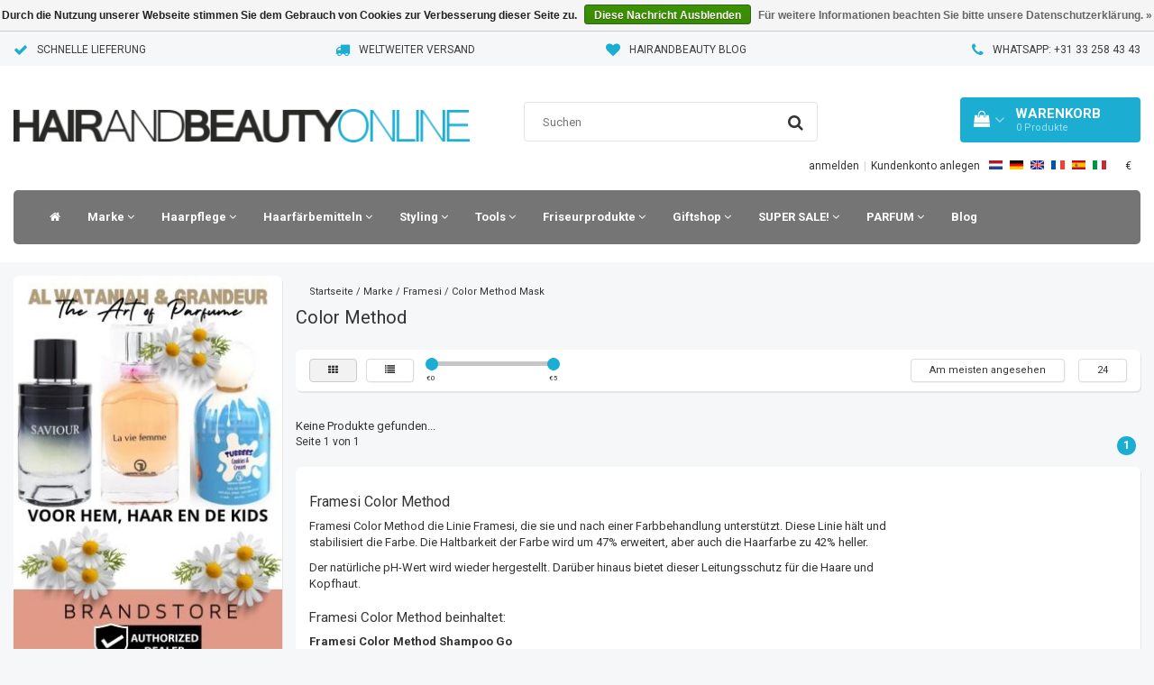

--- FILE ---
content_type: text/html;charset=utf-8
request_url: https://www.hairandbeautyonline.com/de/marke/framesi/color-method-mask/
body_size: 57131
content:
<!DOCTYPE html>
<html lang="de">
  
  <head>

    
        <meta charset="utf-8"/>
<!-- [START] 'blocks/head.rain' -->
<!--

  (c) 2008-2025 Lightspeed Netherlands B.V.
  http://www.lightspeedhq.com
  Generated: 21-12-2025 @ 18:27:30

-->
<link rel="canonical" href="https://www.hairandbeautyonline.com/de/marke/framesi/color-method-mask/"/>
<link rel="alternate" href="https://www.hairandbeautyonline.com/de/index.rss" type="application/rss+xml" title="Neue Produkte"/>
<link href="https://cdn.webshopapp.com/assets/cookielaw.css?2025-02-20" rel="stylesheet" type="text/css"/>
<meta name="robots" content="noodp,noydir"/>
<meta name="google-site-verification" content="PbmiVmkAMOOl5ZIdrJPOzjm8JfPRB4KXKO9RXenaUR8"/>
<meta name="google-site-verification" content="CSGpytIVmWQnjS_HhmYAs5QyrwghVEaKu1EkBouzo_g"/>
<meta name="google-site-verification" content="AmXNKZgUZieq-n5cnkPqMDFF1PHDUi9K7qpVW0iTg3k"/>
<meta name="google-site-verification" content="IQMU4Y3Uk6Kq7w5bEscdT0jlAc3Jc43jx6K0lyzywOE"/>
<meta name="google-site-verification" content="b_dc4KibMkfxcmiTLCEqBPdgfPS2KtX8LjTxDMQWHSo"/>
<meta name="google-site-verification" content="jzT1ywG36VnLxsgYw6tDsKjYQ-aAF-8ySsOnXtlkc_w"/>
<meta name="google-site-verification" content="R4ilLzqTnt7C_FXSQzddeV6szdsd08JiyP0vdm72Syw"/>
<meta property="og:url" content="https://www.hairandbeautyonline.com/de/marke/framesi/color-method-mask/?source=facebook"/>
<meta property="og:site_name" content="hairandbeautyonline"/>
<meta property="og:title" content="Color Method"/>
<meta property="og:description" content="Framesi Farbe Methode, Linie Framesi, die sie und nach einer Farbbehandlung unterstützt."/>
<script src="https://referly.bydotcommerce.com/public/1867/referly.js?shop_id=2750&t=1511193030"></script>
<!--[if lt IE 9]>
<script src="https://cdn.webshopapp.com/assets/html5shiv.js?2025-02-20"></script>
<![endif]-->
<!-- [END] 'blocks/head.rain' -->
  
            <title>Color Method</title>
    <meta name="description" content="Framesi Farbe Methode, Linie Framesi, die sie und nach einer Farbbehandlung unterstützt." />
    <meta name="keywords" content="Color, Method" />
    <meta http-equiv="X-UA-Compatible" content="IE=edge">
    <meta name="viewport" content="width=device-width, initial-scale=1.0, maximum-scale=1.0, user-scalable=0"> 
    <meta name="apple-mobile-web-app-capable" content="yes">
    <meta name="apple-mobile-web-app-status-bar-style" content="black">
    <link rel="shortcut icon" href="https://cdn.webshopapp.com/shops/1867/themes/117098/assets/favicon.ico?20250310152616" type="image/x-icon" />   
    
    <link rel="stylesheet" href="//fonts.googleapis.com/css?family=Roboto:300,400,700" type="text/css"/>    
    <link rel="stylesheet" href="//maxcdn.bootstrapcdn.com/font-awesome/4.7.0/css/font-awesome.min.css">    
        <link rel="stylesheet" href="https://cdn.webshopapp.com/assets/jquery-fancybox-2-1-4.css?2025-02-20" />
    <link rel="stylesheet" href="https://cdn.webshopapp.com/assets/jquery-fancybox-2-1-4-thumbs.css?2025-02-20" />
        <link rel="stylesheet" href="https://cdn.webshopapp.com/assets/gui-2-0.css?2025-02-20" />
    
    <link rel="stylesheet" href="https://cdn.webshopapp.com/shops/1867/themes/117098/assets/bootstrap-min.css?20250811223631" />
    <link rel="stylesheet" href="https://cdn.webshopapp.com/shops/1867/themes/117098/assets/navigatie.css?20250811223631" />
    <link rel="stylesheet" href="https://cdn.webshopapp.com/shops/1867/themes/117098/assets/stylesheet.css??20250811223631" />
    <link rel="stylesheet" href="https://cdn.webshopapp.com/shops/1867/themes/117098/assets/settings.css?20250811223631" />
    <link rel="stylesheet" href="https://cdn.webshopapp.com/shops/1867/themes/117098/assets/custom.css??20250811223631" />
    
    <script src="https://cdn.webshopapp.com/assets/jquery-1-9-1.js?2025-02-20"></script>
    <script src="https://cdn.webshopapp.com/assets/gui.js?2025-02-20"></script>    
        <script type="text/javascript" src="//cdnjs.cloudflare.com/ajax/libs/gsap/1.11.4/TweenMax.min.js"></script>
        <script type="text/javascript" src="https://cdn.webshopapp.com/shops/1867/themes/117098/assets/owl-carousel-min.js?20250811223631"></script>
    
            <!-- HTML5 Shim and Respond.js IE8 support of HTML5 elements and media queries -->
    <!--[if lt IE 9]>
    <script src="//oss.maxcdn.com/html5shiv/3.7.2/html5shiv.min.js"></script>
    <script src="//oss.maxcdn.com/respond/1.4.2/respond.min.js"></script>
    <![endif]-->
     
     <!-- Facebook Pixel Code -->


<script>
 !function(f,b,e,v,n,t,s){if(f.fbq)return;n=f.fbq=function(){n.callMethod?
 n.callMethod.apply(n,arguments):n.queue.push(arguments)};if(!f._fbq)f._fbq=n;
 n.push=n;n.loaded=!0;n.version='2.0';n.queue=[];t=b.createElement(e);t.async=!0;
 t.src=v;s=b.getElementsByTagName(e)[0];s.parentNode.insertBefore(t,s)}(window,
 document,'script','https://connect.facebook.net/en_US/fbevents.js');
 fbq('init', '1065889373519062');

 fbq('track', 'PageView');

 
 
 
</script>
<noscript><img height="1" width="1" style="display:none" src="https://www.facebook.com/tr?id=1065889373519062&ev=PageView&noscript=1" /></noscript>
 <!-- DO NOT MODIFY -->
<!-- End Facebook Pixel Code -->        <meta name="4e95feddb14f40c" content="4c51fc6eabde9778b6bd7ddd1d6915ba" />
    <!-- CRITEO START -->
<script type="text/javascript" src="//static.criteo.net/js/ld/ld.js" async="true"></script>
<script type="text/javascript">
console.log("pages/collection.rain");
window.criteo_q = window.criteo_q || [];
window.criteo_q.push(
        { event: "setAccount", account: 49428 },
        { event: "setEmail", email: "" },
        { event: "setSiteType", type: (function(){return /iPad/.test(navigator.userAgent)?"t":/Mobile|iP(hone|od)|Android|BlackBerry|IEMobile|Silk/.test(navigator.userAgent)?"m":"d"})() }
                ,{ event: "viewList", ecpplugin: "lightspeed", item: [].slice(0,3) }
        );
</script>
<!-- CRITEO END -->
    
    <meta name="apple-itunes-app" content="app-id=1207750516, affiliate-data=myAffiliateData, app-argument=myURL"> 
          
    
       
  <!-- REMARKETING TAG -->
    

<script type="text/javascript">
var google_tag_params = {
ecomm_prodid: [],
ecomm_pagetype: 'category',
ecomm_category: 'Color Method',
ecomm_totalvalue: 0.00,
};
</script>

<script>
dataLayer = [{
  google_tag_params: window.google_tag_params
}];
</script>

    
  <!-- /REMARKETING TAG -->
   
    <!-- Google Tag Manager -->
<script>(function(w,d,s,l,i){w[l]=w[l]||[];w[l].push({'gtm.start':
new Date().getTime(),event:'gtm.js'});var f=d.getElementsByTagName(s)[0],
j=d.createElement(s),dl=l!='dataLayer'?'&l='+l:'';j.async=true;j.src=
'https://www.googletagmanager.com/gtm.js?id='+i+dl;f.parentNode.insertBefore(j,f);
})(window,document,'script','dataLayer','GTM-WPD9985');</script>
<!-- End Google Tag Manager -->
   <meta name="google-site-verification" content="LJC4qM1HWDRuKGVc0VDihfCqU9Kog3CsSz71A-10KpI" />
  </head>
  
  
  <body class=" de">
     
    <!-- USPS -->
    <div class="usps hidden-xs">
 <div class="container-fluid">
  
  <ul>
                
                                        
                <li class="">
      <i class="fa icon-usp font-md fa-check " aria-hidden="true"></i> <a href="https://www.hairandbeautyonline.com/de/service/shipping-returns/" title="SCHNELLE LIEFERUNG">SCHNELLE LIEFERUNG</a></li>
        
                <li class="">
      <i class="fa icon-usp font-md  fa-truck " aria-hidden="true"></i> <a href="https://www.hairandbeautyonline.com/de/service/shipping-returns/" title="WELTWEITER VERSAND">WELTWEITER VERSAND</a></li>
        
                <li class="">
      <i class="fa icon-usp font-md fa-heart " aria-hidden="true"></i> <a href="https://www.hairandbeautyonline.com/nl/blogs/hairandbeautyblog/" title="HairandBeauty Blog">HairandBeauty Blog</a></li>
        
                <li class="">
      <i class="fa icon-usp font-md fa-phone " aria-hidden="true"></i> <a href="https://www.hairandbeautyonline.com/de/service/" title="WhatsApp: +31 33 258 43 43">WhatsApp: +31 33 258 43 43</a></li>
        
      </ul>
  
</div>
</div><!--usps-->
    <!-- /USPS -->
    
 
   
    <!-- Google Tag Manager (noscript) -->
<noscript><iframe src="https://www.googletagmanager.com/ns.html?id=GTM-WPD9985"
height="0" width="0" style="display:none;visibility:hidden"></iframe></noscript>
<!-- End Google Tag Manager (noscript) -->
    
    <!-- HEADER -->
    <div class="col-xs-12 mobiletopbar visible-xs visible-sm">
  <ul class="header-links paddingsm">          
        <li class="divide"></li>
            <li class="btn-group">
      <button type="button" class="dropdown-toggle" data-toggle="dropdown">Deutsch <span class="caret"></span>
      </button>
      <ul class="dropdown-menu languages" role="menu">
                <li><a href="https://www.hairandbeautyonline.com/nl/" lang="nl" title="Nederlands"><span class="flag nl"></span> Nederlands</a>
        </li>
                <li><a href="https://www.hairandbeautyonline.com/de/" lang="de" title="Deutsch"><span class="flag de"></span> Deutsch</a>
        </li>
                <li><a href="https://www.hairandbeautyonline.com/en/" lang="en" title="English"><span class="flag en"></span> English</a>
        </li>
                <li><a href="https://www.hairandbeautyonline.com/fr/" lang="fr" title="Français"><span class="flag fr"></span> Français</a>
        </li>
                <li><a href="https://www.hairandbeautyonline.com/es/" lang="es" title="Español"><span class="flag es"></span> Español</a>
        </li>
                <li><a href="https://www.hairandbeautyonline.com/it/" lang="it" title="Italiano"><span class="flag it"></span> Italiano</a>
        </li>
              </ul>
    </li>
     
        <li class="btn-group">
      <button type="button" class="dropdown-toggle" data-toggle="dropdown">€ <span class="caret"></span>
      </button>
      <ul class="dropdown-menu currency" role="menu">
                <li><a href="https://www.hairandbeautyonline.com/de/session/currency/eur/" rel="nofollow" title="eur">€</a>
        </li>
                <li><a href="https://www.hairandbeautyonline.com/de/session/currency/gbp/" rel="nofollow" title="gbp">£</a>
        </li>
                <li><a href="https://www.hairandbeautyonline.com/de/session/currency/usd/" rel="nofollow" title="usd">$</a>
        </li>
                <li><a href="https://www.hairandbeautyonline.com/de/session/currency/aud/" rel="nofollow" title="aud">$</a>
        </li>
                <li><a href="https://www.hairandbeautyonline.com/de/session/currency/cad/" rel="nofollow" title="cad">C$</a>
        </li>
                <li><a href="https://www.hairandbeautyonline.com/de/session/currency/chf/" rel="nofollow" title="chf">CHF</a>
        </li>
                <li><a href="https://www.hairandbeautyonline.com/de/session/currency/cny/" rel="nofollow" title="cny">¥</a>
        </li>
                <li><a href="https://www.hairandbeautyonline.com/de/session/currency/dkk/" rel="nofollow" title="dkk">kr</a>
        </li>
                <li><a href="https://www.hairandbeautyonline.com/de/session/currency/kwd/" rel="nofollow" title="kwd">KD</a>
        </li>
                <li><a href="https://www.hairandbeautyonline.com/de/session/currency/try/" rel="nofollow" title="try">₺</a>
        </li>
                <li><a href="https://www.hairandbeautyonline.com/de/session/currency/nok/" rel="nofollow" title="nok">kr</a>
        </li>
                <li><a href="https://www.hairandbeautyonline.com/de/session/currency/qar/" rel="nofollow" title="qar">ر.ق</a>
        </li>
                <li><a href="https://www.hairandbeautyonline.com/de/session/currency/rub/" rel="nofollow" title="rub">руб</a>
        </li>
                <li><a href="https://www.hairandbeautyonline.com/de/session/currency/sar/" rel="nofollow" title="sar">SAR</a>
        </li>
                <li><a href="https://www.hairandbeautyonline.com/de/session/currency/sgd/" rel="nofollow" title="sgd">S$</a>
        </li>
                <li><a href="https://www.hairandbeautyonline.com/de/session/currency/sek/" rel="nofollow" title="sek">kr</a>
        </li>
                <li><a href="https://www.hairandbeautyonline.com/de/session/currency/aed/" rel="nofollow" title="aed">د.إ</a>
        </li>
              </ul>
    </li>
        <li><a href="https://www.hairandbeautyonline.com/de/account/" class="btn btn-xxs white"><i class="fa fa-user" aria-hidden="true"></i></a> </li>
  </ul>     
</div><!-- mobiletopbar-->
<header class="usp " data-spy="scroll">
  <div class="container-fluid">
    
    
    
    
    
    <div class="col-xs-12 col-sm-12 col-md-5 nopaddingl">
      <div class="logo">
        <a href="https://www.hairandbeautyonline.com/de/" title="Hair and Beauty Specialist Europa">
          <img src="https://cdn.webshopapp.com/shops/1867/themes/117098/assets/logo.png?20250310152616" alt="Hair and Beauty Specialist Europa" />
        </a>
      </div>
    </div>
    <div class="col-sm-4 hidden-sm hidden-xs">
      <div class="view-search">
        <form class="navbar-form" role="search" action="https://www.hairandbeautyonline.com/de/search/" method="get" id="form_search">
          <div class="input-group">
            <input type="text" class="form-control" autocomplete="off" placeholder="Suchen" name="q" id="srch">
            <div class="input-group-btn">
              <button class="btn btn-search" type="submit" title="Suchen" onclick="$('#form_search').submit();">
                <i class="fa fa-search" aria-hidden="true"></i>
              </button>
            </div>
          </div>
          <div class="autocomplete">
            <div class="products-livesearch"></div>
            <div class="more">
              <a href="#">Alle Ergebnisse anzeigen <span>(0)</span></a>
            </div>
            <div class="notfound">Keine Produkte gefunden...</div>
          </div><!--autocomplete-->
        </form>
        
        
      </div>
    </div>
    <div class="col-md-3 paddingmd hidden-xs hidden-sm nopaddingr pull-right" style="padding-bottom:15px;">
      <div class="pull-right text-right">            
        
        
        <div id="cartContainer" class="cart-container hidden-xs hidden-sm">
          <a href="https://www.hairandbeautyonline.com/de/cart/" title="Mein Warenkorb" class="cart">
            <i class="fa fa-shopping-bag" aria-hidden="true"></i> <strong>Warenkorb</strong> <i class="fa fa-angle-down" aria-hidden="true"></i> <br />
            <span class="cart-total-quantity">0</span><span class="productcart">Produkte</span>           </a>
          <div class="view-cart col-md-3">
            
            <div class="total">
              Insgesamt:<span class="pull-right"><strong>€0,00</strong></span>
              <div class="price-tax">Inkl. MwSt.               </div>
              <a href="https://www.hairandbeautyonline.com/de/cart/" class="btn btn-md btn-icon btn-view">Kasse <i class="fa fa-shopping-cart" aria-hidden="true"></i></a>
            </div>
            <div class="cartbridge"></div>
          </div>
          <div class="cartshadow"></div>
                    <div class="cartshadowusp"></div>
                  </div><!-- #cartContainer -->
        
        
        <ul class="header-links nopadding pull-right" style="margin-top:15px; margin-bottom:0;width:400px">
                    <li><a href="https://www.hairandbeautyonline.com/de/account/" title="Mein Konto">anmelden </a></li>
          <li class="divide">|</li>
          <li><a href="https://www.hairandbeautyonline.com/de/account/register/" title="Kundenkonto anlegen">Kundenkonto anlegen </a></li>
                    
                    <li class="divide"></li>
                    
                    <li class="">
            
            <ul class="languages nopadding">
                                                                                                                          

  <a class="flag nl" title="Nederlands" lang="nl" href="https://www.hairandbeautyonline.com/nl/go/category/1497257"></a>
  <a class="flag de" title="Deutsch" lang="de" href="https://www.hairandbeautyonline.com/de/go/category/1497257"></a>
  <a class="flag en" title="English" lang="en" href="https://www.hairandbeautyonline.com/en/go/category/1497257"></a>
  <a class="flag fr" title="Français" lang="fr" href="https://www.hairandbeautyonline.com/fr/go/category/1497257"></a>
  <a class="flag es" title="Español" lang="es" href="https://www.hairandbeautyonline.com/es/go/category/1497257"></a>
  <a class="flag it" title="Italiano" lang="it" href="https://www.hairandbeautyonline.com/it/go/category/1497257"></a>
                            <!--<li style="float:left; list-style:none;"><a href="https://www.hairandbeautyonline.com/nl/" title="Nederlands"><span class="flag nl"></span></a></li>-->
                            <!--<li style="float:left; list-style:none;"><a href="https://www.hairandbeautyonline.com/de/" title="Deutsch"><span class="flag de"></span></a></li>-->
                            <!--<li style="float:left; list-style:none;"><a href="https://www.hairandbeautyonline.com/en/" title="English"><span class="flag en"></span></a></li>-->
                            <!--<li style="float:left; list-style:none;"><a href="https://www.hairandbeautyonline.com/fr/" title="Français"><span class="flag fr"></span></a></li>-->
                            <!--<li style="float:left; list-style:none;"><a href="https://www.hairandbeautyonline.com/es/" title="Español"><span class="flag es"></span></a></li>-->
                            <!--<li style="float:left; list-style:none;"><a href="https://www.hairandbeautyonline.com/it/" title="Italiano"><span class="flag it"></span></a></li>-->
                          </ul>
          </li>
           
                    <li class="btn-group">
            <button type="button" class="dropdown-toggle" data-toggle="dropdown">€ <span class="caret"></span>
            </button>
            <ul class="dropdown-menu currency" role="menu">
                            <li><a href="https://www.hairandbeautyonline.com/de/session/currency/eur/" rel="nofollow" title="eur">€</a>
              </li>
                            <li><a href="https://www.hairandbeautyonline.com/de/session/currency/gbp/" rel="nofollow" title="gbp">£</a>
              </li>
                            <li><a href="https://www.hairandbeautyonline.com/de/session/currency/usd/" rel="nofollow" title="usd">$</a>
              </li>
                            <li><a href="https://www.hairandbeautyonline.com/de/session/currency/aud/" rel="nofollow" title="aud">$</a>
              </li>
                            <li><a href="https://www.hairandbeautyonline.com/de/session/currency/cad/" rel="nofollow" title="cad">C$</a>
              </li>
                            <li><a href="https://www.hairandbeautyonline.com/de/session/currency/chf/" rel="nofollow" title="chf">CHF</a>
              </li>
                            <li><a href="https://www.hairandbeautyonline.com/de/session/currency/cny/" rel="nofollow" title="cny">¥</a>
              </li>
                            <li><a href="https://www.hairandbeautyonline.com/de/session/currency/dkk/" rel="nofollow" title="dkk">kr</a>
              </li>
                            <li><a href="https://www.hairandbeautyonline.com/de/session/currency/kwd/" rel="nofollow" title="kwd">KD</a>
              </li>
                            <li><a href="https://www.hairandbeautyonline.com/de/session/currency/try/" rel="nofollow" title="try">₺</a>
              </li>
                            <li><a href="https://www.hairandbeautyonline.com/de/session/currency/nok/" rel="nofollow" title="nok">kr</a>
              </li>
                            <li><a href="https://www.hairandbeautyonline.com/de/session/currency/qar/" rel="nofollow" title="qar">ر.ق</a>
              </li>
                            <li><a href="https://www.hairandbeautyonline.com/de/session/currency/rub/" rel="nofollow" title="rub">руб</a>
              </li>
                            <li><a href="https://www.hairandbeautyonline.com/de/session/currency/sar/" rel="nofollow" title="sar">SAR</a>
              </li>
                            <li><a href="https://www.hairandbeautyonline.com/de/session/currency/sgd/" rel="nofollow" title="sgd">S$</a>
              </li>
                            <li><a href="https://www.hairandbeautyonline.com/de/session/currency/sek/" rel="nofollow" title="sek">kr</a>
              </li>
                            <li><a href="https://www.hairandbeautyonline.com/de/session/currency/aed/" rel="nofollow" title="aed">د.إ</a>
              </li>
                          </ul>
          </li>
                  </ul>   
        
        
      </div><!-- header-select -->
    </div><!-- col-md-3 -->
    
    <nav class="col-xs-12 menu2laags navbar yamm nopadding ">
  
  <div class="stickysearch">
    <i class="fa fa-search" aria-hidden="true"></i>
  </div>
  
  <div class="searchmobile hidden">
    <form class="navbar-form" role="search" action="https://www.hairandbeautyonline.com/de/search/" method="get" id="form_search3">
      <div class="input-group">
        <input type="text" class="form-control" autocomplete="off" placeholder="Suchen" name="q" id="srch-3">
        <div class="input-group-btn">
          <button class="btn btn-search" type="submit" title="Suchen" onclick="$('#form_search3').submit();"><span class="glyphicon glyphicon-search"></span>
          </button>
        </div>
      </div>
      
    </form>
  </div>     
<div id="navbar" class="new collapse navbar-collapse">
    <ul class="nav navbar-nav">            
      <li class="home-nav hidden-xs hidden-sm"><a href="https://www.hairandbeautyonline.com/de/" title="Startseite"><i class="fa fa-home" aria-hidden="true"></i></a></li>
            <li class="active dropdown yamm-fw"> 
        <span class="togglesub dropdown-toggle visible-xs visible-sm"><i class="fa fa-angle-right" aria-hidden="true"></i><i class="fa fa-angle-left" aria-hidden="true"> Zurück</i></span><a title="Marke" href="https://www.hairandbeautyonline.com/de/marke/" class="active"> Marke <i class="fa fa-angle-down hidden-xs hidden-sm" aria-hidden="true"></i></a>
        
        
        
                        <ul class="dropdown-menu">
          <li class="grid-demo"> 
            <div class="row column">  
                            <div class="item">
                <a title="Abzehk" href="https://www.hairandbeautyonline.com/de/marke/abzehk/" class="subtitel">Abzehk</a>
                <span class="togglesub-new visible-xs visible-sm"><i class="fa fa-angle-right" aria-hidden="true"></i><i class="fa fa-angle-left" aria-hidden="true"> Zurück</i></span>                
                                <ul class="list-unstyled visible-xs visible-sm dropdown-menu">
                                    <li class="">
                    <a class="" href="https://www.hairandbeautyonline.com/de/marke/abzehk/abzeh-insgesamt/" title="Abzeh insgesamt">Abzeh insgesamt</a>
                  </li>
                    
                </ul>
                              </div>
                            <div class="item">
                <a title="Affinage" href="https://www.hairandbeautyonline.com/de/marke/affinage/" class="subtitel">Affinage</a>
                                
                              </div>
                            <div class="item">
                <a title="Al Wataniah Parfüm" href="https://www.hairandbeautyonline.com/de/marke/al-wataniah-parfuem/" class="subtitel">Al Wataniah Parfüm</a>
                                
                              </div>
                            <div class="item">
                <a title="Amerikanische Crew" href="https://www.hairandbeautyonline.com/de/marke/amerikanische-crew/" class="subtitel">Amerikanische Crew</a>
                <span class="togglesub-new visible-xs visible-sm"><i class="fa fa-angle-right" aria-hidden="true"></i><i class="fa fa-angle-left" aria-hidden="true"> Zurück</i></span>                
                                <ul class="list-unstyled visible-xs visible-sm dropdown-menu">
                                    <li class="">
                    <a class="" href="https://www.hairandbeautyonline.com/de/marke/amerikanische-crew/american-crew-care/" title="American Crew Care">American Crew Care</a>
                  </li>
                                    <li class="">
                    <a class="" href="https://www.hairandbeautyonline.com/de/marke/amerikanische-crew/american-crew-shave/" title="American Crew Shave">American Crew Shave</a>
                  </li>
                                    <li class="">
                    <a class="" href="https://www.hairandbeautyonline.com/de/marke/amerikanische-crew/american-crew-styling/" title="American Crew Styling">American Crew Styling</a>
                  </li>
                                    <li class="">
                    <a class="" href="https://www.hairandbeautyonline.com/de/marke/amerikanische-crew/american-crew-shampoo/" title="American Crew Shampoo">American Crew Shampoo</a>
                  </li>
                                    <li class="">
                    <a class="" href="https://www.hairandbeautyonline.com/de/marke/amerikanische-crew/american-crew-conditioner/" title="American Crew Conditioner">American Crew Conditioner</a>
                  </li>
                                    <li class="">
                    <a class="" href="https://www.hairandbeautyonline.com/de/marke/amerikanische-crew/american-crew-hairspray/" title="American Crew Hairspray">American Crew Hairspray</a>
                  </li>
                                    <li class="">
                    <a class="" href="https://www.hairandbeautyonline.com/de/marke/amerikanische-crew/american-crew-wax/" title="American Crew Wax">American Crew Wax</a>
                  </li>
                                    <li class="">
                    <a class="" href="https://www.hairandbeautyonline.com/de/marke/amerikanische-crew/american-crew-pomade/" title="American Crew Pomade">American Crew Pomade</a>
                  </li>
                                    <li class="">
                    <a class="" href="https://www.hairandbeautyonline.com/de/marke/amerikanische-crew/american-crew-styling-gel/" title="American Crew Styling Gel">American Crew Styling Gel</a>
                  </li>
                                    <li class="">
                    <a class="" href="https://www.hairandbeautyonline.com/de/marke/amerikanische-crew/american-crew-styling-paste/" title="American Crew Styling Paste">American Crew Styling Paste</a>
                  </li>
                                    <li class="">
                    <a class="" href="https://www.hairandbeautyonline.com/de/marke/amerikanische-crew/american-crew-styling-cream/" title="American Crew Styling Cream">American Crew Styling Cream</a>
                  </li>
                                    <li class="">
                    <a class="" href="https://www.hairandbeautyonline.com/de/marke/amerikanische-crew/american-crew-total/" title="American Crew Total">American Crew Total</a>
                  </li>
                    
                </ul>
                              </div>
                            <div class="item">
                <a title="Art of Sun" href="https://www.hairandbeautyonline.com/de/marke/art-of-sun/" class="subtitel">Art of Sun</a>
                                
                              </div>
                            <div class="item">
                <a title="Attitude Haarfarbe" href="https://www.hairandbeautyonline.com/de/marke/attitude-haarfarbe/" class="subtitel">Attitude Haarfarbe</a>
                                
                              </div>
                            <div class="item">
                <a title="Babyliss Pro" href="https://www.hairandbeautyonline.com/de/marke/babyliss-pro/" class="subtitel">Babyliss Pro</a>
                <span class="togglesub-new visible-xs visible-sm"><i class="fa fa-angle-right" aria-hidden="true"></i><i class="fa fa-angle-left" aria-hidden="true"> Zurück</i></span>                
                                <ul class="list-unstyled visible-xs visible-sm dropdown-menu">
                                    <li class="">
                    <a class="" href="https://www.hairandbeautyonline.com/de/marke/babyliss-pro/babyliss-pro-zubehoer/" title="Babyliss Pro-Zubehör">Babyliss Pro-Zubehör</a>
                  </li>
                                    <li class="">
                    <a class="" href="https://www.hairandbeautyonline.com/de/marke/babyliss-pro/babyliss-pro-haartrockner-2008245/" title="Babyliss Pro Haartrockner">Babyliss Pro Haartrockner</a>
                  </li>
                                    <li class="">
                    <a class="" href="https://www.hairandbeautyonline.com/de/marke/babyliss-pro/babyliss-pro-haartrockner/" title="Babyliss Pro Haartrockner">Babyliss Pro Haartrockner</a>
                  </li>
                                    <li class="">
                    <a class="" href="https://www.hairandbeautyonline.com/de/marke/babyliss-pro/babyliss-pro-locken-set/" title="Babyliss Pro Locken-Set">Babyliss Pro Locken-Set</a>
                  </li>
                                    <li class="">
                    <a class="" href="https://www.hairandbeautyonline.com/de/marke/babyliss-pro/babyliss-pro-lockenstab/" title="Babyliss Pro Lockenstab">Babyliss Pro Lockenstab</a>
                  </li>
                                    <li class="">
                    <a class="" href="https://www.hairandbeautyonline.com/de/marke/babyliss-pro/babyliss-pro-miracurl/" title="Babyliss Pro Miracurl">Babyliss Pro Miracurl</a>
                  </li>
                                    <li class="">
                    <a class="" href="https://www.hairandbeautyonline.com/de/marke/babyliss-pro/babyliss-pro-haarglaetter/" title="Babyliss Pro Haarglätter">Babyliss Pro Haarglätter</a>
                  </li>
                                    <li class="">
                    <a class="" href="https://www.hairandbeautyonline.com/de/marke/babyliss-pro/babyliss-pro-titan-turmalin/" title="Babyliss Pro Titan Turmalin">Babyliss Pro Titan Turmalin</a>
                  </li>
                                    <li class="">
                    <a class="" href="https://www.hairandbeautyonline.com/de/marke/babyliss-pro/babyliss-pro-haarschneidemaschine/" title="Babyliss Pro Haarschneidemaschine">Babyliss Pro Haarschneidemaschine</a>
                  </li>
                                    <li class="">
                    <a class="" href="https://www.hairandbeautyonline.com/de/marke/babyliss-pro/babyliss-pro-trimmer/" title="Babyliss Pro Trimmer">Babyliss Pro Trimmer</a>
                  </li>
                                    <li class="">
                    <a class="" href="https://www.hairandbeautyonline.com/de/marke/babyliss-pro/babyliss-pro-waffelzange/" title="Babyliss Pro Waffelzange">Babyliss Pro Waffelzange</a>
                  </li>
                                    <li class="">
                    <a class="" href="https://www.hairandbeautyonline.com/de/marke/babyliss-pro/babyliss-pro-krulfohn/" title="Babyliss Pro Krulfohn">Babyliss Pro Krulfohn</a>
                  </li>
                                    <li class="">
                    <a class="" href="https://www.hairandbeautyonline.com/de/marke/babyliss-pro/babyliss-pro-wavre/" title="Babyliss Pro Wavre">Babyliss Pro Wavre</a>
                  </li>
                                    <li class="">
                    <a class="" href="https://www.hairandbeautyonline.com/de/marke/babyliss-pro/babyliss-pro-total/" title="Babyliss Pro Total">Babyliss Pro Total</a>
                  </li>
                    
                </ul>
                              </div>
                            <div class="item">
                <a title="Barburys" href="https://www.hairandbeautyonline.com/de/marke/barburys/" class="subtitel">Barburys</a>
                <span class="togglesub-new visible-xs visible-sm"><i class="fa fa-angle-right" aria-hidden="true"></i><i class="fa fa-angle-left" aria-hidden="true"> Zurück</i></span>                
                                <ul class="list-unstyled visible-xs visible-sm dropdown-menu">
                                    <li class="">
                    <a class="" href="https://www.hairandbeautyonline.com/de/marke/barburys/rasierpinsel/" title="Rasierpinsel">Rasierpinsel</a>
                  </li>
                                    <li class="">
                    <a class="" href="https://www.hairandbeautyonline.com/de/marke/barburys/razors/" title="Razors">Razors</a>
                  </li>
                                    <li class="">
                    <a class="" href="https://www.hairandbeautyonline.com/de/marke/barburys/shaving-bowls/" title="Shaving Bowls">Shaving Bowls</a>
                  </li>
                                    <li class="">
                    <a class="" href="https://www.hairandbeautyonline.com/de/marke/barburys/styling-pflege/" title="Styling &amp; Pflege">Styling &amp; Pflege</a>
                  </li>
                                    <li class="">
                    <a class="" href="https://www.hairandbeautyonline.com/de/marke/barburys/schnurrbart-und-bart-brushes/" title="Schnurrbart und Bart Brushes">Schnurrbart und Bart Brushes</a>
                  </li>
                                    <li class="">
                    <a class="" href="https://www.hairandbeautyonline.com/de/marke/barburys/barnurys-insgesamt/" title="Barnurys insgesamt">Barnurys insgesamt</a>
                  </li>
                    
                </ul>
                              </div>
                            <div class="item">
                <a title="BEAUTY BEAR" href="https://www.hairandbeautyonline.com/de/marke/beauty-bear/" class="subtitel">BEAUTY BEAR</a>
                                
                              </div>
                            <div class="item">
                <a title="Biosilk" href="https://www.hairandbeautyonline.com/de/marke/biosilk/" class="subtitel">Biosilk</a>
                <span class="togglesub-new visible-xs visible-sm"><i class="fa fa-angle-right" aria-hidden="true"></i><i class="fa fa-angle-left" aria-hidden="true"> Zurück</i></span>                
                                <ul class="list-unstyled visible-xs visible-sm dropdown-menu">
                                    <li class="">
                    <a class="" href="https://www.hairandbeautyonline.com/de/marke/biosilk/biosilk-silk-therapy/" title="Biosilk Silk Therapy">Biosilk Silk Therapy</a>
                  </li>
                                    <li class="">
                    <a class="" href="https://www.hairandbeautyonline.com/de/marke/biosilk/biosilk-coconut-oil/" title="Biosilk Coconut Oil">Biosilk Coconut Oil</a>
                  </li>
                                    <li class="">
                    <a class="" href="https://www.hairandbeautyonline.com/de/marke/biosilk/biosilk-volumizing-therapy/" title="Biosilk Volumizing Therapy">Biosilk Volumizing Therapy</a>
                  </li>
                                    <li class="">
                    <a class="" href="https://www.hairandbeautyonline.com/de/marke/biosilk/biosilk-hydrating-therapy/" title="Biosilk Hydrating Therapy">Biosilk Hydrating Therapy</a>
                  </li>
                                    <li class="">
                    <a class="" href="https://www.hairandbeautyonline.com/de/marke/biosilk/biosilk-color-therapy/" title="Biosilk Color Therapy">Biosilk Color Therapy</a>
                  </li>
                                    <li class="">
                    <a class="" href="https://www.hairandbeautyonline.com/de/marke/biosilk/biosilk-rock-hard/" title="Biosilk Rock Hard">Biosilk Rock Hard</a>
                  </li>
                                    <li class="">
                    <a class="" href="https://www.hairandbeautyonline.com/de/marke/biosilk/biosilk-styling/" title="Biosilk Styling">Biosilk Styling</a>
                  </li>
                                    <li class="">
                    <a class="" href="https://www.hairandbeautyonline.com/de/marke/biosilk/biosilk-shampoo/" title="Biosilk Shampoo">Biosilk Shampoo</a>
                  </li>
                                    <li class="">
                    <a class="" href="https://www.hairandbeautyonline.com/de/marke/biosilk/biosilk-conditioner/" title="Biosilk Conditioner">Biosilk Conditioner</a>
                  </li>
                                    <li class="">
                    <a class="" href="https://www.hairandbeautyonline.com/de/marke/biosilk/biosilk-haarmaske/" title="Biosilk-Haarmaske">Biosilk-Haarmaske</a>
                  </li>
                                    <li class="">
                    <a class="" href="https://www.hairandbeautyonline.com/de/marke/biosilk/biosilk-leave-in/" title="Biosilk Leave-In">Biosilk Leave-In</a>
                  </li>
                                    <li class="">
                    <a class="" href="https://www.hairandbeautyonline.com/de/marke/biosilk/biosilk-haarolie/" title="Biosilk Haarolie">Biosilk Haarolie</a>
                  </li>
                                    <li class="">
                    <a class="" href="https://www.hairandbeautyonline.com/de/marke/biosilk/biosilk-serum/" title="Biosilk Serum">Biosilk Serum</a>
                  </li>
                                    <li class="">
                    <a class="" href="https://www.hairandbeautyonline.com/de/marke/biosilk/biosilk-mousse/" title="Biosilk Mousse">Biosilk Mousse</a>
                  </li>
                                    <li class="">
                    <a class="" href="https://www.hairandbeautyonline.com/de/marke/biosilk/biosilk-haarspray/" title="Biosilk Haarspray">Biosilk Haarspray</a>
                  </li>
                                    <li class="">
                    <a class="" href="https://www.hairandbeautyonline.com/de/marke/biosilk/angebote/" title="Angebote">Angebote</a>
                  </li>
                                    <li class="">
                    <a class="" href="https://www.hairandbeautyonline.com/de/marke/biosilk/biosilk-total/" title="Biosilk Total">Biosilk Total</a>
                  </li>
                    
                </ul>
                              </div>
                            <div class="item">
                <a title="CHI" href="https://www.hairandbeautyonline.com/de/marke/chi/" class="subtitel">CHI</a>
                <span class="togglesub-new visible-xs visible-sm"><i class="fa fa-angle-right" aria-hidden="true"></i><i class="fa fa-angle-left" aria-hidden="true"> Zurück</i></span>                
                                <ul class="list-unstyled visible-xs visible-sm dropdown-menu">
                                    <li class="">
                    <a class="" href="https://www.hairandbeautyonline.com/de/marke/chi/chi-aloe-vera/" title="CHI Aloe Vera">CHI Aloe Vera</a>
                  </li>
                                    <li class="">
                    <a class="" href="https://www.hairandbeautyonline.com/de/marke/chi/chi-arganoel/" title="CHI Arganöl">CHI Arganöl</a>
                  </li>
                                    <li class="">
                    <a class="" href="https://www.hairandbeautyonline.com/de/marke/chi/chi-infra/" title="CHI Infra">CHI Infra</a>
                  </li>
                                    <li class="">
                    <a class="" href="https://www.hairandbeautyonline.com/de/marke/chi/chi-color-conditioner/" title="CHI Color Conditioner">CHI Color Conditioner</a>
                  </li>
                                    <li class="">
                    <a class="" href="https://www.hairandbeautyonline.com/de/marke/chi/chi-44-iron-guard/" title="CHI 44 Iron Guard">CHI 44 Iron Guard</a>
                  </li>
                                    <li class="">
                    <a class="" href="https://www.hairandbeautyonline.com/de/marke/chi/chi-miss-universe/" title="CHI Miss Universe">CHI Miss Universe</a>
                  </li>
                                    <li class="">
                    <a class="" href="https://www.hairandbeautyonline.com/de/marke/chi/chi-keratin/" title="CHI Keratin">CHI Keratin</a>
                  </li>
                                    <li class="">
                    <a class="" href="https://www.hairandbeautyonline.com/de/marke/chi/chi-luxus/" title="CHI Luxus">CHI Luxus</a>
                  </li>
                                    <li class="">
                    <a class="" href="https://www.hairandbeautyonline.com/de/marke/chi/chi-rose-hip-oil/" title="CHI Rose Hip Oil">CHI Rose Hip Oil</a>
                  </li>
                                    <li class="">
                    <a class="" href="https://www.hairandbeautyonline.com/de/marke/chi/chi-royal/" title="CHI Royal">CHI Royal</a>
                  </li>
                                    <li class="">
                    <a class="" href="https://www.hairandbeautyonline.com/de/marke/chi/chi-silk-infusion/" title="CHI Silk Infusion">CHI Silk Infusion</a>
                  </li>
                                    <li class="">
                    <a class="" href="https://www.hairandbeautyonline.com/de/marke/chi/chi-tea-tree-oil/" title="CHI Tea Tree Oil">CHI Tea Tree Oil</a>
                  </li>
                                    <li class="">
                    <a class="" href="https://www.hairandbeautyonline.com/de/marke/chi/chi-mann/" title="CHI Mann">CHI Mann</a>
                  </li>
                                    <li class="">
                    <a class="" href="https://www.hairandbeautyonline.com/de/marke/chi/chi-naturals-olive-oil-hair/" title="CHI Naturals Olive Oil Hair">CHI Naturals Olive Oil Hair</a>
                  </li>
                                    <li class="">
                    <a class="" href="https://www.hairandbeautyonline.com/de/marke/chi/chi-vibes/" title="CHI-Vibes">CHI-Vibes</a>
                  </li>
                                    <li class="">
                    <a class="" href="https://www.hairandbeautyonline.com/de/marke/chi/chi-hair-dye/" title="CHI Hair Dye">CHI Hair Dye</a>
                  </li>
                                    <li class="">
                    <a class="" href="https://www.hairandbeautyonline.com/de/marke/chi/chi-shampoo/" title="CHI Shampoo">CHI Shampoo</a>
                  </li>
                                    <li class="">
                    <a class="" href="https://www.hairandbeautyonline.com/de/marke/chi/chi-conditioner/" title="CHI-Conditioner">CHI-Conditioner</a>
                  </li>
                                    <li class="">
                    <a class="" href="https://www.hairandbeautyonline.com/de/marke/chi/chi-haarmaske/" title="CHI Haarmaske">CHI Haarmaske</a>
                  </li>
                                    <li class="">
                    <a class="" href="https://www.hairandbeautyonline.com/de/marke/chi/chi-styling/" title="CHI Styling">CHI Styling</a>
                  </li>
                                    <li class="">
                    <a class="" href="https://www.hairandbeautyonline.com/de/marke/chi/chi-haarspray/" title="CHI Haarspray">CHI Haarspray</a>
                  </li>
                                    <li class="">
                    <a class="" href="https://www.hairandbeautyonline.com/de/marke/chi/pflege/" title="Pflege">Pflege</a>
                  </li>
                                    <li class="">
                    <a class="" href="https://www.hairandbeautyonline.com/de/marke/chi/chi-tools/" title="CHI Tools">CHI Tools</a>
                  </li>
                                    <li class="">
                    <a class="" href="https://www.hairandbeautyonline.com/de/marke/chi/chi-buersten/" title="CHI Bürsten">CHI Bürsten</a>
                  </li>
                                    <li class="">
                    <a class="" href="https://www.hairandbeautyonline.com/de/marke/chi/haartrockner/" title="Haartrockner">Haartrockner</a>
                  </li>
                                    <li class="">
                    <a class="" href="https://www.hairandbeautyonline.com/de/marke/chi/chi-lockenstab/" title="CHI Lockenstab">CHI Lockenstab</a>
                  </li>
                                    <li class="">
                    <a class="" href="https://www.hairandbeautyonline.com/de/marke/chi/chi-haarglaetter/" title="CHI Haarglätter">CHI Haarglätter</a>
                  </li>
                                    <li class="">
                    <a class="" href="https://www.hairandbeautyonline.com/de/marke/chi/chi-total/" title="CHI Total">CHI Total</a>
                  </li>
                    
                </ul>
                              </div>
                            <div class="item">
                <a title="" href="https://www.hairandbeautyonline.com/de/" class="subtitel"></a>
                                
                              </div>
                            <div class="item">
                <a title="Comair" href="https://www.hairandbeautyonline.com/de/marke/comair/" class="subtitel">Comair</a>
                <span class="togglesub-new visible-xs visible-sm"><i class="fa fa-angle-right" aria-hidden="true"></i><i class="fa fa-angle-left" aria-hidden="true"> Zurück</i></span>                
                                <ul class="list-unstyled visible-xs visible-sm dropdown-menu">
                                    <li class="">
                    <a class="" href="https://www.hairandbeautyonline.com/de/marke/comair/buersten/" title="Bürsten">Bürsten</a>
                  </li>
                                    <li class="">
                    <a class="" href="https://www.hairandbeautyonline.com/de/marke/comair/trockner/" title="Trockner">Trockner</a>
                  </li>
                                    <li class="">
                    <a class="" href="https://www.hairandbeautyonline.com/de/marke/comair/handschuhe/" title="Handschuhe">Handschuhe</a>
                  </li>
                                    <li class="">
                    <a class="" href="https://www.hairandbeautyonline.com/de/marke/comair/combs/" title="Combs">Combs</a>
                  </li>
                                    <li class="">
                    <a class="" href="https://www.hairandbeautyonline.com/de/marke/comair/knot-rolls/" title="Knot Rolls">Knot Rolls</a>
                  </li>
                                    <li class="">
                    <a class="" href="https://www.hairandbeautyonline.com/de/marke/comair/nek-quasten/" title="Nek Quasten">Nek Quasten</a>
                  </li>
                                    <li class="">
                    <a class="" href="https://www.hairandbeautyonline.com/de/marke/comair/comair-dauerelastische-packungen-und-stangen/" title="Comair Dauerelastische Packungen und Stangen">Comair Dauerelastische Packungen und Stangen</a>
                  </li>
                                    <li class="">
                    <a class="" href="https://www.hairandbeautyonline.com/de/marke/comair/rollen-und-wrapper/" title="Rollen und Wrapper">Rollen und Wrapper</a>
                  </li>
                                    <li class="">
                    <a class="" href="https://www.hairandbeautyonline.com/de/marke/comair/stecker-und-haarnadeln/" title="Stecker und Haarnadeln">Stecker und Haarnadeln</a>
                  </li>
                                    <li class="">
                    <a class="" href="https://www.hairandbeautyonline.com/de/marke/comair/farbroller-und-pinsel/" title="Farbroller und Pinsel">Farbroller und Pinsel</a>
                  </li>
                                    <li class="">
                    <a class="" href="https://www.hairandbeautyonline.com/de/marke/comair/wasserhose/" title="Wasserhose">Wasserhose</a>
                  </li>
                                    <li class="">
                    <a class="" href="https://www.hairandbeautyonline.com/de/marke/comair/comair-timers/" title="Comair Timers">Comair Timers</a>
                  </li>
                                    <li class="">
                    <a class="" href="https://www.hairandbeautyonline.com/de/marke/comair/comair-uebungsleiter/" title="Comair Übungsleiter">Comair Übungsleiter</a>
                  </li>
                    
                </ul>
                              </div>
                            <div class="item">
                <a title="Verrückte Farbe" href="https://www.hairandbeautyonline.com/de/marke/verrueckte-farbe/" class="subtitel">Verrückte Farbe</a>
                                
                              </div>
                            <div class="item">
                <a title="Curasano" href="https://www.hairandbeautyonline.com/de/marke/curasano/" class="subtitel">Curasano</a>
                                
                              </div>
                            <div class="item">
                <a title="Dandy Men (Lisap)" href="https://www.hairandbeautyonline.com/de/marke/dandy-men-lisap/" class="subtitel">Dandy Men (Lisap)</a>
                                
                              </div>
                            <div class="item">
                <a title="tapferer Dan" href="https://www.hairandbeautyonline.com/de/marke/tapferer-dan/" class="subtitel">tapferer Dan</a>
                                
                              </div>
                            <div class="item">
                <a title="Diapason Cosmetics Milano DCM" href="https://www.hairandbeautyonline.com/de/marke/diapason-cosmetics-milano-dcm/" class="subtitel">Diapason Cosmetics Milano DCM</a>
                                
                              </div>
                            <div class="item">
                <a title="Lieber Friseur" href="https://www.hairandbeautyonline.com/de/marke/lieber-friseur/" class="subtitel">Lieber Friseur</a>
                                
                              </div>
                            <div class="item">
                <a title="D:FI" href="https://www.hairandbeautyonline.com/de/marke/dfi/" class="subtitel">D:FI</a>
                <span class="togglesub-new visible-xs visible-sm"><i class="fa fa-angle-right" aria-hidden="true"></i><i class="fa fa-angle-left" aria-hidden="true"> Zurück</i></span>                
                                <ul class="list-unstyled visible-xs visible-sm dropdown-menu">
                                    <li class="">
                    <a class="" href="https://www.hairandbeautyonline.com/de/marke/dfi/styling/" title="Styling">Styling</a>
                  </li>
                                    <li class="">
                    <a class="" href="https://www.hairandbeautyonline.com/de/marke/dfi/pflege/" title="Pflege">Pflege</a>
                  </li>
                                    <li class="">
                    <a class="" href="https://www.hairandbeautyonline.com/de/marke/dfi/d-fi-gesamt/" title="D: FI gesamt">D: FI gesamt</a>
                  </li>
                    
                </ul>
                              </div>
                            <div class="item">
                <a title="Denman" href="https://www.hairandbeautyonline.com/de/marke/denman/" class="subtitel">Denman</a>
                <span class="togglesub-new visible-xs visible-sm"><i class="fa fa-angle-right" aria-hidden="true"></i><i class="fa fa-angle-left" aria-hidden="true"> Zurück</i></span>                
                                <ul class="list-unstyled visible-xs visible-sm dropdown-menu">
                                    <li class="">
                    <a class="" href="https://www.hairandbeautyonline.com/de/marke/denman/squargonomics/" title="Squargonomics">Squargonomics</a>
                  </li>
                                    <li class="">
                    <a class="" href="https://www.hairandbeautyonline.com/de/marke/denman/kopf-huggers/" title="Kopf Huggers">Kopf Huggers</a>
                  </li>
                                    <li class="">
                    <a class="" href="https://www.hairandbeautyonline.com/de/marke/denman/d-serie-buersten/" title="D-Serie Bürsten">D-Serie Bürsten</a>
                  </li>
                    
                </ul>
                              </div>
                            <div class="item">
                <a title="Diva Pro" href="https://www.hairandbeautyonline.com/de/marke/diva-pro/" class="subtitel">Diva Pro</a>
                <span class="togglesub-new visible-xs visible-sm"><i class="fa fa-angle-right" aria-hidden="true"></i><i class="fa fa-angle-left" aria-hidden="true"> Zurück</i></span>                
                                <ul class="list-unstyled visible-xs visible-sm dropdown-menu">
                                    <li class="">
                    <a class="" href="https://www.hairandbeautyonline.com/de/marke/diva-pro/atmosphaere-trocken/" title="Atmosphäre trocken">Atmosphäre trocken</a>
                  </li>
                                    <li class="">
                    <a class="" href="https://www.hairandbeautyonline.com/de/marke/diva-pro/forte-6000-pro/" title="Forte 6000 Pro">Forte 6000 Pro</a>
                  </li>
                                    <li class="">
                    <a class="" href="https://www.hairandbeautyonline.com/de/marke/diva-pro/ultima-5000pro/" title="Ultima 5000Pro">Ultima 5000Pro</a>
                  </li>
                                    <li class="">
                    <a class="" href="https://www.hairandbeautyonline.com/de/marke/diva-pro/rapida-4000-pro/" title="Rapida 4000 Pro">Rapida 4000 Pro</a>
                  </li>
                                    <li class="">
                    <a class="" href="https://www.hairandbeautyonline.com/de/marke/diva-pro/veloce-3800-pro/" title="Veloce 3800 Pro">Veloce 3800 Pro</a>
                  </li>
                                    <li class="">
                    <a class="" href="https://www.hairandbeautyonline.com/de/marke/diva-pro/edelmetalle/" title="Edelmetalle">Edelmetalle</a>
                  </li>
                                    <li class="">
                    <a class="" href="https://www.hairandbeautyonline.com/de/marke/diva-pro/elite/" title="Elite">Elite</a>
                  </li>
                                    <li class="">
                    <a class="" href="https://www.hairandbeautyonline.com/de/marke/diva-pro/digitaler-styler/" title="Digitaler Styler">Digitaler Styler</a>
                  </li>
                                    <li class="">
                    <a class="" href="https://www.hairandbeautyonline.com/de/marke/diva-pro/digitale-wand/" title="Digitale Wand">Digitale Wand</a>
                  </li>
                                    <li class="">
                    <a class="" href="https://www.hairandbeautyonline.com/de/marke/diva-pro/digitale-zunge/" title="Digitale Zunge">Digitale Zunge</a>
                  </li>
                                    <li class="">
                    <a class="" href="https://www.hairandbeautyonline.com/de/marke/diva-pro/heisse-keramikbuerste/" title="Heiße Keramikbürste">Heiße Keramikbürste</a>
                  </li>
                                    <li class="">
                    <a class="" href="https://www.hairandbeautyonline.com/de/marke/diva-pro/foen/" title="Fön">Fön</a>
                  </li>
                                    <li class="">
                    <a class="" href="https://www.hairandbeautyonline.com/de/marke/diva-pro/haarglaetter/" title="Haarglätter">Haarglätter</a>
                  </li>
                                    <li class="">
                    <a class="" href="https://www.hairandbeautyonline.com/de/marke/diva-pro/lockenstab/" title="Lockenstab">Lockenstab</a>
                  </li>
                                    <li class="">
                    <a class="" href="https://www.hairandbeautyonline.com/de/marke/diva-pro/foehnbuerste/" title="Föhnbürste">Föhnbürste</a>
                  </li>
                                    <li class="">
                    <a class="" href="https://www.hairandbeautyonline.com/de/marke/diva-pro/zubehoer/" title="Zubehör">Zubehör</a>
                  </li>
                                    <li class="">
                    <a class="" href="https://www.hairandbeautyonline.com/de/marke/diva-pro/gesamt/" title="Gesamt">Gesamt</a>
                  </li>
                    
                </ul>
                              </div>
                            <div class="item">
                <a title="Doop" href="https://www.hairandbeautyonline.com/de/marke/doop/" class="subtitel">Doop</a>
                                
                              </div>
                            <div class="item">
                <a title="" href="https://www.hairandbeautyonline.com/de/" class="subtitel"></a>
                                
                              </div>
                            <div class="item">
                <a title="ETI" href="https://www.hairandbeautyonline.com/de/marke/eti/" class="subtitel">ETI</a>
                                
                              </div>
                            <div class="item">
                <a title="Every1Plast" href="https://www.hairandbeautyonline.com/de/marke/every1plast/" class="subtitel">Every1Plast</a>
                                
                              </div>
                            <div class="item">
                <a title="Fanola" href="https://www.hairandbeautyonline.com/de/marke/fanola/" class="subtitel">Fanola</a>
                <span class="togglesub-new visible-xs visible-sm"><i class="fa fa-angle-right" aria-hidden="true"></i><i class="fa fa-angle-left" aria-hidden="true"> Zurück</i></span>                
                                <ul class="list-unstyled visible-xs visible-sm dropdown-menu">
                                    <li class="">
                    <a class="" href="https://www.hairandbeautyonline.com/de/marke/fanola/fanola-no-orange/" title="Fanola No Orange">Fanola No Orange</a>
                  </li>
                                    <li class="">
                    <a class="" href="https://www.hairandbeautyonline.com/de/marke/fanola/fanola-no-yellow/" title="Fanola No Yellow">Fanola No Yellow</a>
                  </li>
                                    <li class="">
                    <a class="" href="https://www.hairandbeautyonline.com/de/marke/fanola/fanola-nutri-care/" title="Fanola Nutri Care">Fanola Nutri Care</a>
                  </li>
                                    <li class="">
                    <a class="" href="https://www.hairandbeautyonline.com/de/marke/fanola/fanola-after-colour/" title="Fanola After Colour">Fanola After Colour</a>
                  </li>
                                    <li class="">
                    <a class="" href="https://www.hairandbeautyonline.com/de/marke/fanola/fanola-frequent-use/" title="Fanola Frequent Use">Fanola Frequent Use</a>
                  </li>
                                    <li class="">
                    <a class="" href="https://www.hairandbeautyonline.com/de/marke/fanola/fanola-smooth-care/" title="Fanola Smooth Care">Fanola Smooth Care</a>
                  </li>
                                    <li class="">
                    <a class="" href="https://www.hairandbeautyonline.com/de/marke/fanola/fanola-volume/" title="Fanola Volume">Fanola Volume</a>
                  </li>
                                    <li class="">
                    <a class="" href="https://www.hairandbeautyonline.com/de/marke/fanola/fanola-curly-shine/" title="Fanola Curly Shine">Fanola Curly Shine</a>
                  </li>
                                    <li class="">
                    <a class="" href="https://www.hairandbeautyonline.com/de/marke/fanola/fanola-energy/" title="Fanola Energy">Fanola Energy</a>
                  </li>
                                    <li class="">
                    <a class="" href="https://www.hairandbeautyonline.com/de/marke/fanola/fanola-rebalance/" title="Fanola Rebalance">Fanola Rebalance</a>
                  </li>
                                    <li class="">
                    <a class="" href="https://www.hairandbeautyonline.com/de/marke/fanola/fanola-purity/" title="Fanola Purity">Fanola Purity</a>
                  </li>
                                    <li class="">
                    <a class="" href="https://www.hairandbeautyonline.com/de/marke/fanola/fanola-sensi-care/" title="Fanola Sensi Care">Fanola Sensi Care</a>
                  </li>
                                    <li class="">
                    <a class="" href="https://www.hairandbeautyonline.com/de/marke/fanola/fanola-botugen-hair-system/" title="Fanola Botugen Hair System">Fanola Botugen Hair System</a>
                  </li>
                                    <li class="">
                    <a class="" href="https://www.hairandbeautyonline.com/de/marke/fanola/fanola-keraterm-ritual/" title="Fanola Keraterm Ritual">Fanola Keraterm Ritual</a>
                  </li>
                                    <li class="">
                    <a class="" href="https://www.hairandbeautyonline.com/de/marke/fanola/fanola-styling-tools/" title="Fanola Styling Tools">Fanola Styling Tools</a>
                  </li>
                                    <li class="">
                    <a class="" href="https://www.hairandbeautyonline.com/de/marke/fanola/fanola-insgesamt/" title="Fanola Insgesamt">Fanola Insgesamt</a>
                  </li>
                    
                </ul>
                              </div>
                            <div class="item">
                <a title="Feather" href="https://www.hairandbeautyonline.com/de/marke/feather/" class="subtitel">Feather</a>
                                
                              </div>
                            <div class="item">
                <a title="Framesi" href="https://www.hairandbeautyonline.com/de/marke/framesi/" class="subtitel active">Framesi</a>
                <span class="togglesub-new visible-xs visible-sm"><i class="fa fa-angle-right" aria-hidden="true"></i><i class="fa fa-angle-left" aria-hidden="true"> Zurück</i></span>                
                                <ul class="list-unstyled visible-xs visible-sm dropdown-menu">
                                    <li class="">
                    <a class="" href="https://www.hairandbeautyonline.com/de/marke/framesi/by-be-you/" title="By Be You">By Be You</a>
                  </li>
                                    <li class=" active">
                    <a class="" href="https://www.hairandbeautyonline.com/de/marke/framesi/color-method-mask/" title="Color Method Mask">Color Method Mask</a>
                  </li>
                                    <li class="">
                    <a class="" href="https://www.hairandbeautyonline.com/de/marke/framesi/decolor-b/" title="decolor B">decolor B</a>
                  </li>
                                    <li class="">
                    <a class="" href="https://www.hairandbeautyonline.com/de/marke/framesi/haarfaerbemitteln/" title="Haarfärbemitteln">Haarfärbemitteln</a>
                  </li>
                                    <li class="">
                    <a class="" href="https://www.hairandbeautyonline.com/de/marke/framesi/morphosis/" title="Morphosis">Morphosis</a>
                  </li>
                                    <li class="">
                    <a class="" href="https://www.hairandbeautyonline.com/de/marke/framesi/framesi-shampoo/" title="Framesi Shampoo">Framesi Shampoo</a>
                  </li>
                                    <li class="">
                    <a class="" href="https://www.hairandbeautyonline.com/de/marke/framesi/rahmensi-conditioner/" title="Rahmensi Conditioner">Rahmensi Conditioner</a>
                  </li>
                                    <li class="">
                    <a class="" href="https://www.hairandbeautyonline.com/de/marke/framesi/framesi-maske/" title="Framesi-Maske">Framesi-Maske</a>
                  </li>
                                    <li class="">
                    <a class="" href="https://www.hairandbeautyonline.com/de/marke/framesi/rahmensi-serum/" title="Rahmensi Serum">Rahmensi Serum</a>
                  </li>
                                    <li class="">
                    <a class="" href="https://www.hairandbeautyonline.com/de/marke/framesi/framesi-oel/" title="Framesi Öl">Framesi Öl</a>
                  </li>
                                    <li class="">
                    <a class="" href="https://www.hairandbeautyonline.com/de/marke/framesi/framesi-haarspray/" title="Framesi Haarspray">Framesi Haarspray</a>
                  </li>
                                    <li class="">
                    <a class="" href="https://www.hairandbeautyonline.com/de/marke/framesi/framesi-fuer-mich/" title="Framesi für mich">Framesi für mich</a>
                  </li>
                                    <li class="">
                    <a class="" href="https://www.hairandbeautyonline.com/de/marke/framesi/rahmensi-extra-farbe/" title="Rahmensi Extra Farbe">Rahmensi Extra Farbe</a>
                  </li>
                                    <li class="">
                    <a class="" href="https://www.hairandbeautyonline.com/de/marke/framesi/rahmensi-rigenol/" title="Rahmensi Rigenol">Rahmensi Rigenol</a>
                  </li>
                                    <li class="">
                    <a class="" href="https://www.hairandbeautyonline.com/de/marke/framesi/framesi-barber-gen/" title="Framesi Barber Gen">Framesi Barber Gen</a>
                  </li>
                                    <li class="">
                    <a class="" href="https://www.hairandbeautyonline.com/de/marke/framesi/framesi-total/" title="Framesi Total">Framesi Total</a>
                  </li>
                    
                </ul>
                              </div>
                            <div class="item">
                <a title="Fudge" href="https://www.hairandbeautyonline.com/de/marke/fudge/" class="subtitel">Fudge</a>
                <span class="togglesub-new visible-xs visible-sm"><i class="fa fa-angle-right" aria-hidden="true"></i><i class="fa fa-angle-left" aria-hidden="true"> Zurück</i></span>                
                                <ul class="list-unstyled visible-xs visible-sm dropdown-menu">
                                    <li class="">
                    <a class="" href="https://www.hairandbeautyonline.com/de/marke/fudge/fudge-ganz-blond/" title="Fudge ganz blond">Fudge ganz blond</a>
                  </li>
                                    <li class="">
                    <a class="" href="https://www.hairandbeautyonline.com/de/marke/fudge/fudge-clean-blonde-violet-toning/" title="Fudge Clean Blonde Violet Toning">Fudge Clean Blonde Violet Toning</a>
                  </li>
                                    <li class="">
                    <a class="" href="https://www.hairandbeautyonline.com/de/marke/fudge/fudge-styling/" title="Fudge Styling">Fudge Styling</a>
                  </li>
                                    <li class="">
                    <a class="" href="https://www.hairandbeautyonline.com/de/marke/fudge/fudge-haarspray-und-spray/" title="Fudge Haarspray und Spray">Fudge Haarspray und Spray</a>
                  </li>
                                    <li class="">
                    <a class="" href="https://www.hairandbeautyonline.com/de/marke/fudge/fudge-paste/" title="Fudge-Paste">Fudge-Paste</a>
                  </li>
                                    <li class="">
                    <a class="" href="https://www.hairandbeautyonline.com/de/marke/fudge/fudge-styling-creme/" title="Fudge Styling Creme">Fudge Styling Creme</a>
                  </li>
                                    <li class="">
                    <a class="" href="https://www.hairandbeautyonline.com/de/marke/fudge/fudge-wax/" title="Fudge Wax">Fudge Wax</a>
                  </li>
                                    <li class="">
                    <a class="" href="https://www.hairandbeautyonline.com/de/marke/fudge/fudge-shampoo/" title="Fudge Shampoo">Fudge Shampoo</a>
                  </li>
                                    <li class="">
                    <a class="" href="https://www.hairandbeautyonline.com/de/marke/fudge/fudge-conditioner/" title="Fudge Conditioner">Fudge Conditioner</a>
                  </li>
                                    <li class="">
                    <a class="" href="https://www.hairandbeautyonline.com/de/marke/fudge/fudge-treatment/" title="Fudge Treatment">Fudge Treatment</a>
                  </li>
                                    <li class="">
                    <a class="" href="https://www.hairandbeautyonline.com/de/marke/fudge/fudge-outlet-verkauf/" title="Fudge Outlet-Verkauf">Fudge Outlet-Verkauf</a>
                  </li>
                                    <li class="">
                    <a class="" href="https://www.hairandbeautyonline.com/de/marke/fudge/gesamt/" title="Gesamt">Gesamt</a>
                  </li>
                    
                </ul>
                              </div>
                            <div class="item">
                <a title="Goldwell" href="https://www.hairandbeautyonline.com/de/marke/goldwell/" class="subtitel">Goldwell</a>
                <span class="togglesub-new visible-xs visible-sm"><i class="fa fa-angle-right" aria-hidden="true"></i><i class="fa fa-angle-left" aria-hidden="true"> Zurück</i></span>                
                                <ul class="list-unstyled visible-xs visible-sm dropdown-menu">
                                    <li class="">
                    <a class="" href="https://www.hairandbeautyonline.com/de/marke/goldwell/for-men/" title="For Men">For Men</a>
                  </li>
                                    <li class="">
                    <a class="" href="https://www.hairandbeautyonline.com/de/marke/goldwell/dualsenses/" title="Dualsenses">Dualsenses</a>
                  </li>
                                    <li class="">
                    <a class="" href="https://www.hairandbeautyonline.com/de/marke/goldwell/goldwell-elixier/" title="Goldwell-Elixier">Goldwell-Elixier</a>
                  </li>
                                    <li class="">
                    <a class="" href="https://www.hairandbeautyonline.com/de/marke/goldwell/stylesign/" title="Stylesign">Stylesign</a>
                  </li>
                                    <li class="">
                    <a class="" href="https://www.hairandbeautyonline.com/de/marke/goldwell/goldwell-golden-spray/" title="Goldwell Golden Spray">Goldwell Golden Spray</a>
                  </li>
                                    <li class="">
                    <a class="" href="https://www.hairandbeautyonline.com/de/marke/goldwell/goldwell-topchic/" title="Goldwell Topchic">Goldwell Topchic</a>
                  </li>
                                    <li class="">
                    <a class="" href="https://www.hairandbeautyonline.com/de/marke/goldwell/goldwell-colorance/" title="Goldwell Colorance">Goldwell Colorance</a>
                  </li>
                                    <li class="">
                    <a class="" href="https://www.hairandbeautyonline.com/de/marke/goldwell/system/" title="System">System</a>
                  </li>
                                    <li class="">
                    <a class="" href="https://www.hairandbeautyonline.com/de/marke/goldwell/maenner-reshade/" title="Männer Reshade">Männer Reshade</a>
                  </li>
                                    <li class="">
                    <a class="" href="https://www.hairandbeautyonline.com/de/marke/goldwell/goldwell-blondeer/" title="Goldwell Blondeer">Goldwell Blondeer</a>
                  </li>
                                    <li class="">
                    <a class="" href="https://www.hairandbeautyonline.com/de/marke/goldwell/goldwell-transformation/" title="Goldwell-Transformation">Goldwell-Transformation</a>
                  </li>
                                    <li class="">
                    <a class="" href="https://www.hairandbeautyonline.com/de/marke/goldwell/goldwell-shampoo/" title="Goldwell Shampoo">Goldwell Shampoo</a>
                  </li>
                                    <li class="">
                    <a class="" href="https://www.hairandbeautyonline.com/de/marke/goldwell/goldwell-conditioner/" title="Goldwell Conditioner">Goldwell Conditioner</a>
                  </li>
                                    <li class="">
                    <a class="" href="https://www.hairandbeautyonline.com/de/marke/goldwell/goldwell-haarmaske/" title="Goldwell Haarmaske">Goldwell Haarmaske</a>
                  </li>
                                    <li class="">
                    <a class="" href="https://www.hairandbeautyonline.com/de/marke/goldwell/goldwell-serum/" title="Goldwell Serum">Goldwell Serum</a>
                  </li>
                                    <li class="">
                    <a class="" href="https://www.hairandbeautyonline.com/de/marke/goldwell/schaumfestiger/" title="Schaumfestiger">Schaumfestiger</a>
                  </li>
                                    <li class="">
                    <a class="" href="https://www.hairandbeautyonline.com/de/marke/goldwell/goldwellgel/" title="Goldwellgel">Goldwellgel</a>
                  </li>
                                    <li class="">
                    <a class="" href="https://www.hairandbeautyonline.com/de/marke/goldwell/wachs/" title="Wachs">Wachs</a>
                  </li>
                                    <li class="">
                    <a class="" href="https://www.hairandbeautyonline.com/de/marke/goldwell/goldwell-styling-creme/" title="Goldwell Styling-Creme">Goldwell Styling-Creme</a>
                  </li>
                                    <li class="">
                    <a class="" href="https://www.hairandbeautyonline.com/de/marke/goldwell/goldwell-pasta/" title="Goldwell Pasta">Goldwell Pasta</a>
                  </li>
                                    <li class="">
                    <a class="" href="https://www.hairandbeautyonline.com/de/marke/goldwell/goldwell-haarspray/" title="Goldwell Haarspray">Goldwell Haarspray</a>
                  </li>
                                    <li class="">
                    <a class="" href="https://www.hairandbeautyonline.com/de/marke/goldwell/goldwell-haarfarbe/" title="Goldwell Haarfarbe">Goldwell Haarfarbe</a>
                  </li>
                                    <li class="">
                    <a class="" href="https://www.hairandbeautyonline.com/de/marke/goldwell/goldwell-farbspuelung/" title="Goldwell Farbspülung">Goldwell Farbspülung</a>
                  </li>
                                    <li class="">
                    <a class="" href="https://www.hairandbeautyonline.com/de/marke/goldwell/goldwell-developer/" title="Goldwell Developer">Goldwell Developer</a>
                  </li>
                                    <li class="">
                    <a class="" href="https://www.hairandbeautyonline.com/de/marke/goldwell/goldwell-permanente-fluessigkeit/" title="Goldwell Permanente Flüssigkeit">Goldwell Permanente Flüssigkeit</a>
                  </li>
                                    <li class="">
                    <a class="" href="https://www.hairandbeautyonline.com/de/marke/goldwell/angebot/" title="Angebot">Angebot</a>
                  </li>
                                    <li class="">
                    <a class="" href="https://www.hairandbeautyonline.com/de/marke/goldwell/goldwell-nuwave/" title="Goldwell Nuwave">Goldwell Nuwave</a>
                  </li>
                                    <li class="">
                    <a class="" href="https://www.hairandbeautyonline.com/de/marke/goldwell/gesamt/" title="gesamt">gesamt</a>
                  </li>
                    
                </ul>
                              </div>
                            <div class="item">
                <a title="Goldwell Kerasilk" href="https://www.hairandbeautyonline.com/de/marke/goldwell-kerasilk/" class="subtitel">Goldwell Kerasilk</a>
                <span class="togglesub-new visible-xs visible-sm"><i class="fa fa-angle-right" aria-hidden="true"></i><i class="fa fa-angle-left" aria-hidden="true"> Zurück</i></span>                
                                <ul class="list-unstyled visible-xs visible-sm dropdown-menu">
                                    <li class="">
                    <a class="" href="https://www.hairandbeautyonline.com/de/marke/goldwell-kerasilk/goldwell-kerasilk-revitalize/" title="Goldwell Kerasilk Revitalize">Goldwell Kerasilk Revitalize</a>
                  </li>
                                    <li class="">
                    <a class="" href="https://www.hairandbeautyonline.com/de/marke/goldwell-kerasilk/goldwell-kerasilk-rekonstruieren/" title="Goldwell Kerasilk Rekonstruieren">Goldwell Kerasilk Rekonstruieren</a>
                  </li>
                                    <li class="">
                    <a class="" href="https://www.hairandbeautyonline.com/de/marke/goldwell-kerasilk/goldwell-kerasilk-repower/" title="Goldwell Kerasilk Repower">Goldwell Kerasilk Repower</a>
                  </li>
                                    <li class="">
                    <a class="" href="https://www.hairandbeautyonline.com/de/marke/goldwell-kerasilk/goldwell-kerasilk-stil/" title="Goldwell Kerasilk-Stil">Goldwell Kerasilk-Stil</a>
                  </li>
                    
                </ul>
                              </div>
                            <div class="item">
                <a title="Größe" href="https://www.hairandbeautyonline.com/de/marke/groesse/" class="subtitel">Größe</a>
                                
                              </div>
                            <div class="item">
                <a title="Hairgum" href="https://www.hairandbeautyonline.com/de/marke/hairgum/" class="subtitel">Hairgum</a>
                <span class="togglesub-new visible-xs visible-sm"><i class="fa fa-angle-right" aria-hidden="true"></i><i class="fa fa-angle-left" aria-hidden="true"> Zurück</i></span>                
                                <ul class="list-unstyled visible-xs visible-sm dropdown-menu">
                                    <li class="">
                    <a class="" href="https://www.hairandbeautyonline.com/de/marke/hairgum/fixier-gel/" title="Fixier Gel">Fixier Gel</a>
                  </li>
                                    <li class="">
                    <a class="" href="https://www.hairandbeautyonline.com/de/marke/hairgum/rasieren/" title="Rasieren">Rasieren</a>
                  </li>
                    
                </ul>
                              </div>
                            <div class="item">
                <a title="Hairsculptor Hair Fibers – Lösung für dünner werdendes Haar" href="https://www.hairandbeautyonline.com/de/marke/hairsculptor-hair-fibers-loesung-fuer-duenner-werd/" class="subtitel">Hairsculptor Hair Fibers – Lösung für dünner werdendes Haar</a>
                                
                              </div>
                            <div class="item">
                <a title="Hercules Sagemann" href="https://www.hairandbeautyonline.com/de/marke/hercules-sagemann/" class="subtitel">Hercules Sagemann</a>
                <span class="togglesub-new visible-xs visible-sm"><i class="fa fa-angle-right" aria-hidden="true"></i><i class="fa fa-angle-left" aria-hidden="true"> Zurück</i></span>                
                                <ul class="list-unstyled visible-xs visible-sm dropdown-menu">
                                    <li class="">
                    <a class="" href="https://www.hairandbeautyonline.com/de/marke/hercules-sagemann/dameskam/" title="Dameskam">Dameskam</a>
                  </li>
                                    <li class="">
                    <a class="" href="https://www.hairandbeautyonline.com/de/marke/hercules-sagemann/waben/" title="Waben">Waben</a>
                  </li>
                                    <li class="">
                    <a class="" href="https://www.hairandbeautyonline.com/de/marke/hercules-sagemann/knipkam-extralange/" title="Knipkam extralange">Knipkam extralange</a>
                  </li>
                                    <li class="">
                    <a class="" href="https://www.hairandbeautyonline.com/de/marke/hercules-sagemann/naaldkam/" title="Naaldkam">Naaldkam</a>
                  </li>
                                    <li class="">
                    <a class="" href="https://www.hairandbeautyonline.com/de/marke/hercules-sagemann/frisierkamm/" title="Frisierkamm">Frisierkamm</a>
                  </li>
                                    <li class="">
                    <a class="" href="https://www.hairandbeautyonline.com/de/marke/hercules-sagemann/kammtechnik/" title="Kammtechnik">Kammtechnik</a>
                  </li>
                                    <li class="">
                    <a class="" href="https://www.hairandbeautyonline.com/de/marke/hercules-sagemann/clipper-kamm/" title="Clipper Kamm">Clipper Kamm</a>
                  </li>
                    
                </ul>
                              </div>
                            <div class="item">
                <a title="" href="https://www.hairandbeautyonline.com/de/" class="subtitel"></a>
                                
                              </div>
                            <div class="item">
                <a title="" href="https://www.hairandbeautyonline.com/de/" class="subtitel"></a>
                                
                              </div>
                            <div class="item">
                <a title="Imperity-Profi" href="https://www.hairandbeautyonline.com/de/marke/imperity-profi/" class="subtitel">Imperity-Profi</a>
                <span class="togglesub-new visible-xs visible-sm"><i class="fa fa-angle-right" aria-hidden="true"></i><i class="fa fa-angle-left" aria-hidden="true"> Zurück</i></span>                
                                <ul class="list-unstyled visible-xs visible-sm dropdown-menu">
                                    <li class="">
                    <a class="" href="https://www.hairandbeautyonline.com/de/marke/imperity-profi/imperity-haarfaerbemittel/" title="Imperity Haarfärbemittel">Imperity Haarfärbemittel</a>
                  </li>
                                    <li class="">
                    <a class="" href="https://www.hairandbeautyonline.com/de/marke/imperity-profi/imperity-singularity/" title="Imperity Singularity">Imperity Singularity</a>
                  </li>
                                    <li class="">
                    <a class="" href="https://www.hairandbeautyonline.com/de/marke/imperity-profi/imperity-blonderator/" title="Imperity Blonderator">Imperity Blonderator</a>
                  </li>
                                    <li class="">
                    <a class="" href="https://www.hairandbeautyonline.com/de/marke/imperity-profi/imperity-mi-dollo-di-bamboo/" title="Imperity Mi Dollo Di Bamboo">Imperity Mi Dollo Di Bamboo</a>
                  </li>
                                    <li class="">
                    <a class="" href="https://www.hairandbeautyonline.com/de/marke/imperity-profi/imperity-gourmet-jad-vie/" title="Imperity Gourmet Jad / Vie">Imperity Gourmet Jad / Vie</a>
                  </li>
                                    <li class="">
                    <a class="" href="https://www.hairandbeautyonline.com/de/marke/imperity-profi/imperity-impevita/" title="Imperity Impevita">Imperity Impevita</a>
                  </li>
                                    <li class="">
                    <a class="" href="https://www.hairandbeautyonline.com/de/marke/imperity-profi/imperity-milano/" title="Imperity Milano">Imperity Milano</a>
                  </li>
                                    <li class="">
                    <a class="" href="https://www.hairandbeautyonline.com/de/marke/imperity-profi/imperity-smart-pro/" title="Imperity Smart Pro">Imperity Smart Pro</a>
                  </li>
                                    <li class="">
                    <a class="" href="https://www.hairandbeautyonline.com/de/marke/imperity-profi/hoechste-imperitaet/" title="Höchste Imperität">Höchste Imperität</a>
                  </li>
                                    <li class="">
                    <a class="" href="https://www.hairandbeautyonline.com/de/marke/imperity-profi/imperity-superior-luxury/" title="Imperity Superior Luxury">Imperity Superior Luxury</a>
                  </li>
                                    <li class="">
                    <a class="" href="https://www.hairandbeautyonline.com/de/marke/imperity-profi/imperity-after-color/" title="Imperity After-color">Imperity After-color</a>
                  </li>
                                    <li class="">
                    <a class="" href="https://www.hairandbeautyonline.com/de/marke/imperity-profi/imperity-impliss/" title="Imperity Impliss">Imperity Impliss</a>
                  </li>
                                    <li class="">
                    <a class="" href="https://www.hairandbeautyonline.com/de/marke/imperity-profi/imperity-implex/" title="Imperity Implex">Imperity Implex</a>
                  </li>
                                    <li class="">
                    <a class="" href="https://www.hairandbeautyonline.com/de/marke/imperity-profi/empire-styling/" title="Empire-Styling">Empire-Styling</a>
                  </li>
                                    <li class="">
                    <a class="" href="https://www.hairandbeautyonline.com/de/marke/imperity-profi/imperity-i-am-color/" title="Imperity I Am Color">Imperity I Am Color</a>
                  </li>
                                    <li class="">
                    <a class="" href="https://www.hairandbeautyonline.com/de/marke/imperity-profi/imperity-hydrogen-entwickler/" title="Imperity Hydrogen / Entwickler">Imperity Hydrogen / Entwickler</a>
                  </li>
                                    <li class="">
                    <a class="" href="https://www.hairandbeautyonline.com/de/marke/imperity-profi/transformation-der-imperitaet/" title="Transformation der Imperität">Transformation der Imperität</a>
                  </li>
                                    <li class="">
                    <a class="" href="https://www.hairandbeautyonline.com/de/marke/imperity-profi/imperity-haarpflege/" title="Imperity Haarpflege">Imperity Haarpflege</a>
                  </li>
                                    <li class="">
                    <a class="" href="https://www.hairandbeautyonline.com/de/marke/imperity-profi/imperity-verfaerbung/" title="Imperity-Verfärbung">Imperity-Verfärbung</a>
                  </li>
                                    <li class="">
                    <a class="" href="https://www.hairandbeautyonline.com/de/marke/imperity-profi/imperity-haarmasken-aktion/" title="Imperity-Haarmasken aktion">Imperity-Haarmasken aktion</a>
                  </li>
                                    <li class="">
                    <a class="" href="https://www.hairandbeautyonline.com/de/marke/imperity-profi/zubehoer/" title="Zubehör">Zubehör</a>
                  </li>
                                    <li class="">
                    <a class="" href="https://www.hairandbeautyonline.com/de/marke/imperity-profi/imperium-insgesamt/" title="Imperium insgesamt">Imperium insgesamt</a>
                  </li>
                    
                </ul>
                              </div>
                            <div class="item">
                <a title="Indola" href="https://www.hairandbeautyonline.com/de/marke/indola/" class="subtitel">Indola</a>
                <span class="togglesub-new visible-xs visible-sm"><i class="fa fa-angle-right" aria-hidden="true"></i><i class="fa fa-angle-left" aria-hidden="true"> Zurück</i></span>                
                                <ul class="list-unstyled visible-xs visible-sm dropdown-menu">
                                    <li class="">
                    <a class="" href="https://www.hairandbeautyonline.com/de/marke/indola/indola-innova/" title="Indola Innova">Indola Innova</a>
                  </li>
                                    <li class="">
                    <a class="" href="https://www.hairandbeautyonline.com/de/marke/indola/kera-bond/" title="Kera Bond">Kera Bond</a>
                  </li>
                                    <li class="">
                    <a class="" href="https://www.hairandbeautyonline.com/de/marke/indola/haare-faerben/" title="Haare färben">Haare färben</a>
                  </li>
                                    <li class="">
                    <a class="" href="https://www.hairandbeautyonline.com/de/marke/indola/beruf-blondeer/" title="Beruf Blondeer">Beruf Blondeer</a>
                  </li>
                                    <li class="">
                    <a class="" href="https://www.hairandbeautyonline.com/de/marke/indola/designer-transformation/" title="Designer Transformation">Designer Transformation</a>
                  </li>
                                    <li class="">
                    <a class="" href="https://www.hairandbeautyonline.com/de/marke/indola/indola-shampoo/" title="Indola Shampoo">Indola Shampoo</a>
                  </li>
                                    <li class="">
                    <a class="" href="https://www.hairandbeautyonline.com/de/marke/indola/indola-conditioner/" title="Indola Conditioner">Indola Conditioner</a>
                  </li>
                                    <li class="">
                    <a class="" href="https://www.hairandbeautyonline.com/de/marke/indola/indola-haarmaske/" title="Indola Haarmaske">Indola Haarmaske</a>
                  </li>
                                    <li class="">
                    <a class="" href="https://www.hairandbeautyonline.com/de/marke/indola/indola-haarspray/" title="Indola Haarspray">Indola Haarspray</a>
                  </li>
                                    <li class="">
                    <a class="" href="https://www.hairandbeautyonline.com/de/marke/indola/indola-gel/" title="Indola gel">Indola gel</a>
                  </li>
                                    <li class="">
                    <a class="" href="https://www.hairandbeautyonline.com/de/marke/indola/duo-packs/" title="Duo Packs">Duo Packs</a>
                  </li>
                                    <li class="">
                    <a class="" href="https://www.hairandbeautyonline.com/de/marke/indola/indola-pflege/" title="Indola-Pflege">Indola-Pflege</a>
                  </li>
                                    <li class="">
                    <a class="" href="https://www.hairandbeautyonline.com/de/marke/indola/indola-stil/" title="Indola-Stil">Indola-Stil</a>
                  </li>
                                    <li class="">
                    <a class="" href="https://www.hairandbeautyonline.com/de/marke/indola/indola-total/" title="Indola Total">Indola Total</a>
                  </li>
                    
                </ul>
                              </div>
                            <div class="item">
                <a title="Imbue" href="https://www.hairandbeautyonline.com/de/marke/imbue/" class="subtitel">Imbue</a>
                                
                              </div>
                            <div class="item">
                <a title="Es ist eine 10 Haarpflege" href="https://www.hairandbeautyonline.com/de/marke/es-ist-eine-10-haarpflege/" class="subtitel">Es ist eine 10 Haarpflege</a>
                                
                              </div>
                            <div class="item">
                <a title="Jaguar" href="https://www.hairandbeautyonline.com/de/marke/jaguar/" class="subtitel">Jaguar</a>
                <span class="togglesub-new visible-xs visible-sm"><i class="fa fa-angle-right" aria-hidden="true"></i><i class="fa fa-angle-left" aria-hidden="true"> Zurück</i></span>                
                                <ul class="list-unstyled visible-xs visible-sm dropdown-menu">
                                    <li class="">
                    <a class="" href="https://www.hairandbeautyonline.com/de/marke/jaguar/schere-459836/" title="Schere">Schere</a>
                  </li>
                                    <li class="">
                    <a class="" href="https://www.hairandbeautyonline.com/de/marke/jaguar/buersten/" title="Bürsten">Bürsten</a>
                  </li>
                                    <li class="">
                    <a class="" href="https://www.hairandbeautyonline.com/de/marke/jaguar/netz-eltern/" title="Netz Eltern">Netz Eltern</a>
                  </li>
                                    <li class="">
                    <a class="" href="https://www.hairandbeautyonline.com/de/marke/jaguar/klingen/" title="Klingen">Klingen</a>
                  </li>
                                    <li class="">
                    <a class="" href="https://www.hairandbeautyonline.com/de/marke/jaguar/jaguar-jaguart/" title="Jaguar JaguArt">Jaguar JaguArt</a>
                  </li>
                    
                </ul>
                              </div>
                            <div class="item">
                <a title="J. Mäki" href="https://www.hairandbeautyonline.com/de/marke/j-maeki/" class="subtitel">J. Mäki</a>
                <span class="togglesub-new visible-xs visible-sm"><i class="fa fa-angle-right" aria-hidden="true"></i><i class="fa fa-angle-left" aria-hidden="true"> Zurück</i></span>                
                                <ul class="list-unstyled visible-xs visible-sm dropdown-menu">
                                    <li class="">
                    <a class="" href="https://www.hairandbeautyonline.com/de/marke/j-maeki/j-maeki-color/" title="J. Mäki Color">J. Mäki Color</a>
                  </li>
                    
                </ul>
                              </div>
                            <div class="item">
                <a title="Jenoris" href="https://www.hairandbeautyonline.com/de/marke/jenoris/" class="subtitel">Jenoris</a>
                                
                              </div>
                            <div class="item">
                <a title="Jet Set Sun" href="https://www.hairandbeautyonline.com/de/marke/jet-set-sun/" class="subtitel">Jet Set Sun</a>
                                
                              </div>
                            <div class="item">
                <a title="Joico" href="https://www.hairandbeautyonline.com/de/marke/joico/" class="subtitel">Joico</a>
                <span class="togglesub-new visible-xs visible-sm"><i class="fa fa-angle-right" aria-hidden="true"></i><i class="fa fa-angle-left" aria-hidden="true"> Zurück</i></span>                
                                <ul class="list-unstyled visible-xs visible-sm dropdown-menu">
                                    <li class="">
                    <a class="" href="https://www.hairandbeautyonline.com/de/marke/joico/k-pak/" title="K-Pak ">K-Pak </a>
                  </li>
                                    <li class="">
                    <a class="" href="https://www.hairandbeautyonline.com/de/marke/joico/color-endure/" title="Color Endure">Color Endure</a>
                  </li>
                                    <li class="">
                    <a class="" href="https://www.hairandbeautyonline.com/de/marke/joico/gesamt/" title="Gesamt">Gesamt</a>
                  </li>
                    
                </ul>
                              </div>
                            <div class="item">
                <a title="K18" href="https://www.hairandbeautyonline.com/de/marke/k18/" class="subtitel">K18</a>
                                
                              </div>
                            <div class="item">
                <a title="kadus" href="https://www.hairandbeautyonline.com/de/marke/kadus/" class="subtitel">kadus</a>
                <span class="togglesub-new visible-xs visible-sm"><i class="fa fa-angle-right" aria-hidden="true"></i><i class="fa fa-angle-left" aria-hidden="true"> Zurück</i></span>                
                                <ul class="list-unstyled visible-xs visible-sm dropdown-menu">
                                    <li class="">
                    <a class="" href="https://www.hairandbeautyonline.com/de/marke/kadus/kadus-color-radiance/" title="Kadus Color Radiance">Kadus Color Radiance</a>
                  </li>
                                    <li class="">
                    <a class="" href="https://www.hairandbeautyonline.com/de/marke/kadus/kadus-refresh-it/" title="Kadus Refresh It">Kadus Refresh It</a>
                  </li>
                                    <li class="">
                    <a class="" href="https://www.hairandbeautyonline.com/de/marke/kadus/kadus-visible-repair/" title="Kadus Visible Repair">Kadus Visible Repair</a>
                  </li>
                                    <li class="">
                    <a class="" href="https://www.hairandbeautyonline.com/de/marke/kadus/kadus-deep-moisture/" title="Kadus Deep Moisture">Kadus Deep Moisture</a>
                  </li>
                                    <li class="">
                    <a class="" href="https://www.hairandbeautyonline.com/de/marke/kadus/kadus-impressive-volume/" title="Kadus Impressive Volume">Kadus Impressive Volume</a>
                  </li>
                                    <li class="">
                    <a class="" href="https://www.hairandbeautyonline.com/de/marke/kadus/kadus-curl-definer/" title="Kadus Curl Definer">Kadus Curl Definer</a>
                  </li>
                                    <li class="">
                    <a class="" href="https://www.hairandbeautyonline.com/de/marke/kadus/kadus-sleek-smoother/" title="Kadus Sleek Smoother">Kadus Sleek Smoother</a>
                  </li>
                                    <li class="">
                    <a class="" href="https://www.hairandbeautyonline.com/de/marke/kadus/kadus-sun-spark/" title="Kadus Sun Spark">Kadus Sun Spark</a>
                  </li>
                                    <li class="">
                    <a class="" href="https://www.hairandbeautyonline.com/de/marke/kadus/kadus-pure/" title="Kadus P.U.R.E">Kadus P.U.R.E</a>
                  </li>
                                    <li class="">
                    <a class="" href="https://www.hairandbeautyonline.com/de/marke/kadus/kadus-calm/" title="Kadus C.A.L.M.">Kadus C.A.L.M.</a>
                  </li>
                                    <li class="">
                    <a class="" href="https://www.hairandbeautyonline.com/de/marke/kadus/kadus-toneplex/" title="Kadus TonePlex">Kadus TonePlex</a>
                  </li>
                                    <li class="">
                    <a class="" href="https://www.hairandbeautyonline.com/de/marke/kadus/kadus-scalp/" title="Kadus Scalp">Kadus Scalp</a>
                  </li>
                                    <li class="">
                    <a class="" href="https://www.hairandbeautyonline.com/de/marke/kadus/kadus-specialist/" title="Kadus Specialist">Kadus Specialist</a>
                  </li>
                                    <li class="">
                    <a class="" href="https://www.hairandbeautyonline.com/de/marke/kadus/kadus-velvet-oil/" title="Kadus Velvet Oil">Kadus Velvet Oil</a>
                  </li>
                                    <li class="">
                    <a class="" href="https://www.hairandbeautyonline.com/de/marke/kadus/kadus-professional-color/" title="Kadus Professional Color">Kadus Professional Color</a>
                  </li>
                                    <li class="">
                    <a class="" href="https://www.hairandbeautyonline.com/de/marke/kadus/cadus-transformation/" title="Cadus Transformation">Cadus Transformation</a>
                  </li>
                                    <li class="">
                    <a class="" href="https://www.hairandbeautyonline.com/de/marke/kadus/kadus-shampoo/" title="Kadus Shampoo">Kadus Shampoo</a>
                  </li>
                                    <li class="">
                    <a class="" href="https://www.hairandbeautyonline.com/de/marke/kadus/kadus-conditioner/" title="Kadus Conditioner">Kadus Conditioner</a>
                  </li>
                                    <li class="">
                    <a class="" href="https://www.hairandbeautyonline.com/de/marke/kadus/kadus-haarmaske/" title="Kadus Haarmaske">Kadus Haarmaske</a>
                  </li>
                                    <li class="">
                    <a class="" href="https://www.hairandbeautyonline.com/de/marke/kadus/kadus-serum/" title="Kadus Serum">Kadus Serum</a>
                  </li>
                                    <li class="">
                    <a class="" href="https://www.hairandbeautyonline.com/de/marke/kadus/kadus-leave-in/" title="Kadus Leave-in">Kadus Leave-in</a>
                  </li>
                                    <li class="">
                    <a class="" href="https://www.hairandbeautyonline.com/de/marke/kadus/kadus-mousse/" title="Kadus Mousse">Kadus Mousse</a>
                  </li>
                                    <li class="">
                    <a class="" href="https://www.hairandbeautyonline.com/de/marke/kadus/kadus-haarspray/" title="Kadus Haarspray">Kadus Haarspray</a>
                  </li>
                                    <li class="">
                    <a class="" href="https://www.hairandbeautyonline.com/de/marke/kadus/kadus-men/" title="Kadus Men">Kadus Men</a>
                  </li>
                                    <li class="">
                    <a class="" href="https://www.hairandbeautyonline.com/de/marke/kadus/kadus-gel/" title="Kadus Gel">Kadus Gel</a>
                  </li>
                                    <li class="">
                    <a class="" href="https://www.hairandbeautyonline.com/de/marke/kadus/kadus-shine-styling/" title="Kadus Shine Styling">Kadus Shine Styling</a>
                  </li>
                                    <li class="">
                    <a class="" href="https://www.hairandbeautyonline.com/de/marke/kadus/kadus-textur/" title="Kadus-Textur">Kadus-Textur</a>
                  </li>
                                    <li class="">
                    <a class="" href="https://www.hairandbeautyonline.com/de/marke/kadus/kadus-fiber-infusion/" title="Kadus Fiber Infusion">Kadus Fiber Infusion</a>
                  </li>
                                    <li class="">
                    <a class="" href="https://www.hairandbeautyonline.com/de/marke/kadus/kadus-total/" title="Kadus Total">Kadus Total</a>
                  </li>
                    
                </ul>
                              </div>
                            <div class="item">
                <a title="Kay Color" href="https://www.hairandbeautyonline.com/de/marke/kay-color/" class="subtitel">Kay Color</a>
                                
                              </div>
                            <div class="item">
                <a title="KHS" href="https://www.hairandbeautyonline.com/de/marke/khs/" class="subtitel">KHS</a>
                                
                              </div>
                            <div class="item">
                <a title="KIS" href="https://www.hairandbeautyonline.com/de/marke/kis/" class="subtitel">KIS</a>
                <span class="togglesub-new visible-xs visible-sm"><i class="fa fa-angle-right" aria-hidden="true"></i><i class="fa fa-angle-left" aria-hidden="true"> Zurück</i></span>                
                                <ul class="list-unstyled visible-xs visible-sm dropdown-menu">
                                    <li class="">
                    <a class="" href="https://www.hairandbeautyonline.com/de/marke/kis/kis-color-keracream/" title="KIS Color KeraCream">KIS Color KeraCream</a>
                  </li>
                                    <li class="">
                    <a class="" href="https://www.hairandbeautyonline.com/de/marke/kis/kis-styling/" title="KIS-Styling">KIS-Styling</a>
                  </li>
                                    <li class="">
                    <a class="" href="https://www.hairandbeautyonline.com/de/marke/kis/kis-haarspray/" title="KIS Haarspray">KIS Haarspray</a>
                  </li>
                                    <li class="">
                    <a class="" href="https://www.hairandbeautyonline.com/de/marke/kis/kis-gel/" title="KIS Gel">KIS Gel</a>
                  </li>
                                    <li class="">
                    <a class="" href="https://www.hairandbeautyonline.com/de/marke/kis/kis-kerabond/" title="KIS KeraBond">KIS KeraBond</a>
                  </li>
                                    <li class="">
                    <a class="" href="https://www.hairandbeautyonline.com/de/marke/kis/kis-care/" title="KIS Care">KIS Care</a>
                  </li>
                                    <li class="">
                    <a class="" href="https://www.hairandbeautyonline.com/de/marke/kis/kis-shampoo/" title="KIS Shampoo">KIS Shampoo</a>
                  </li>
                                    <li class="">
                    <a class="" href="https://www.hairandbeautyonline.com/de/marke/kis/kis-conditioner/" title="KIS Conditioner">KIS Conditioner</a>
                  </li>
                                    <li class="">
                    <a class="" href="https://www.hairandbeautyonline.com/de/marke/kis/kis-locken/" title="Kis Locken">Kis Locken</a>
                  </li>
                                    <li class="">
                    <a class="" href="https://www.hairandbeautyonline.com/de/marke/kis/kis-maske/" title="KIS-Maske">KIS-Maske</a>
                  </li>
                                    <li class="">
                    <a class="" href="https://www.hairandbeautyonline.com/de/marke/kis/kis-keramen/" title="KIS KeraMen">KIS KeraMen</a>
                  </li>
                                    <li class="">
                    <a class="" href="https://www.hairandbeautyonline.com/de/marke/kis/kis-royal/" title="KIS ROYAL">KIS ROYAL</a>
                  </li>
                                    <li class="">
                    <a class="" href="https://www.hairandbeautyonline.com/de/marke/kis/kis-permanente-fluessigkeit/" title="KIS Permanente Flüssigkeit">KIS Permanente Flüssigkeit</a>
                  </li>
                                    <li class="">
                    <a class="" href="https://www.hairandbeautyonline.com/de/marke/kis/kis-green/" title="Kis Green">Kis Green</a>
                  </li>
                                    <li class="">
                    <a class="" href="https://www.hairandbeautyonline.com/de/marke/kis/kis-total/" title="KIS Total">KIS Total</a>
                  </li>
                    
                </ul>
                              </div>
                            <div class="item">
                <a title="KMS" href="https://www.hairandbeautyonline.com/de/marke/kms/" class="subtitel">KMS</a>
                <span class="togglesub-new visible-xs visible-sm"><i class="fa fa-angle-right" aria-hidden="true"></i><i class="fa fa-angle-left" aria-hidden="true"> Zurück</i></span>                
                                <ul class="list-unstyled visible-xs visible-sm dropdown-menu">
                                    <li class="">
                    <a class="" href="https://www.hairandbeautyonline.com/de/marke/kms/kms-shampoo/" title="KMS Shampoo">KMS Shampoo</a>
                  </li>
                                    <li class="">
                    <a class="" href="https://www.hairandbeautyonline.com/de/marke/kms/kms-conditioner/" title="KMS Conditioner">KMS Conditioner</a>
                  </li>
                                    <li class="">
                    <a class="" href="https://www.hairandbeautyonline.com/de/marke/kms/kms-styling/" title="KMS Styling">KMS Styling</a>
                  </li>
                                    <li class="">
                    <a class="" href="https://www.hairandbeautyonline.com/de/marke/kms/kms-kopf-abhilfe/" title="KMS Kopf Abhilfe">KMS Kopf Abhilfe</a>
                  </li>
                                    <li class="">
                    <a class="" href="https://www.hairandbeautyonline.com/de/marke/kms/kms-volume-hinzufuegen/" title="KMS Volume hinzufügen">KMS Volume hinzufügen</a>
                  </li>
                                    <li class="">
                    <a class="" href="https://www.hairandbeautyonline.com/de/marke/kms/kms-feuchtreparatur/" title="KMS Feuchtreparatur">KMS Feuchtreparatur</a>
                  </li>
                                    <li class="">
                    <a class="" href="https://www.hairandbeautyonline.com/de/marke/kms/kms-curl-up/" title="KMS-Curl-Up">KMS-Curl-Up</a>
                  </li>
                                    <li class="">
                    <a class="" href="https://www.hairandbeautyonline.com/de/marke/kms/kms-therma-form/" title="KMS Therma-Form">KMS Therma-Form</a>
                  </li>
                                    <li class="">
                    <a class="" href="https://www.hairandbeautyonline.com/de/marke/kms/kms-haarspiel/" title="KMS Haarspiel">KMS Haarspiel</a>
                  </li>
                                    <li class="">
                    <a class="" href="https://www.hairandbeautyonline.com/de/marke/kms/kms-haarstopp/" title="KMS-Haarstopp">KMS-Haarstopp</a>
                  </li>
                                    <li class="">
                    <a class="" href="https://www.hairandbeautyonline.com/de/marke/kms/kms-farbvitalitaet/" title="KMS Farbvitalität">KMS Farbvitalität</a>
                  </li>
                                    <li class="">
                    <a class="" href="https://www.hairandbeautyonline.com/de/marke/kms/kms-tame-frizz/" title="KMS Tame Frizz">KMS Tame Frizz</a>
                  </li>
                                    <li class="">
                    <a class="" href="https://www.hairandbeautyonline.com/de/marke/kms/kms-leistung-hinzufuegen/" title="KMS Leistung hinzufügen">KMS Leistung hinzufügen</a>
                  </li>
                                    <li class="">
                    <a class="" href="https://www.hairandbeautyonline.com/de/marke/kms/kms-bewusster-stil/" title="KMS Bewusster Stil">KMS Bewusster Stil</a>
                  </li>
                                    <li class="">
                    <a class="" href="https://www.hairandbeautyonline.com/de/marke/kms/kms-stilfarbe/" title="KMS-Stilfarbe">KMS-Stilfarbe</a>
                  </li>
                                    <li class="">
                    <a class="" href="https://www.hairandbeautyonline.com/de/marke/kms/kms-gesamt/" title="KMS Gesamt">KMS Gesamt</a>
                  </li>
                    
                </ul>
                              </div>
                            <div class="item">
                <a title="Label.M" href="https://www.hairandbeautyonline.com/de/marke/labelm/" class="subtitel">Label.M</a>
                <span class="togglesub-new visible-xs visible-sm"><i class="fa fa-angle-right" aria-hidden="true"></i><i class="fa fa-angle-left" aria-hidden="true"> Zurück</i></span>                
                                <ul class="list-unstyled visible-xs visible-sm dropdown-menu">
                                    <li class="">
                    <a class="" href="https://www.hairandbeautyonline.com/de/marke/labelm/label-m-anti-frizz/" title="Label M Anti-Frizz">Label M Anti-Frizz</a>
                  </li>
                                    <li class="">
                    <a class="" href="https://www.hairandbeautyonline.com/de/marke/labelm/labelm-fashion-edition/" title="Label.M Fashion Edition">Label.M Fashion Edition</a>
                  </li>
                                    <li class="">
                    <a class="" href="https://www.hairandbeautyonline.com/de/marke/labelm/labelm-amaranth/" title="Label.M Amaranth">Label.M Amaranth</a>
                  </li>
                                    <li class="">
                    <a class="" href="https://www.hairandbeautyonline.com/de/marke/labelm/labelm-royal-yuzu/" title="Label.M Royal Yuzu">Label.M Royal Yuzu</a>
                  </li>
                                    <li class="">
                    <a class="" href="https://www.hairandbeautyonline.com/de/marke/labelm/label-m-diamond-dust/" title="Label M Diamond Dust">Label M Diamond Dust</a>
                  </li>
                                    <li class="">
                    <a class="" href="https://www.hairandbeautyonline.com/de/marke/labelm/label-m-organic/" title="Label M Organic">Label M Organic</a>
                  </li>
                                    <li class="">
                    <a class="" href="https://www.hairandbeautyonline.com/de/marke/labelm/label-m-thickening/" title="Label M Thickening">Label M Thickening</a>
                  </li>
                                    <li class="">
                    <a class="" href="https://www.hairandbeautyonline.com/de/marke/labelm/label-m-men/" title="Label M Men">Label M Men</a>
                  </li>
                                    <li class="">
                    <a class="" href="https://www.hairandbeautyonline.com/de/marke/labelm/label-m-shampoo/" title="Label M Shampoo">Label M Shampoo</a>
                  </li>
                                    <li class="">
                    <a class="" href="https://www.hairandbeautyonline.com/de/marke/labelm/label-m-conditioner/" title="Label M Conditioner">Label M Conditioner</a>
                  </li>
                                    <li class="">
                    <a class="" href="https://www.hairandbeautyonline.com/de/marke/labelm/label-m-haarmaske/" title="Label M Haarmaske">Label M Haarmaske</a>
                  </li>
                                    <li class="">
                    <a class="" href="https://www.hairandbeautyonline.com/de/marke/labelm/label-m-treatment/" title="Label M Treatment">Label M Treatment</a>
                  </li>
                                    <li class="">
                    <a class="" href="https://www.hairandbeautyonline.com/de/marke/labelm/label-m-styling/" title="Label M Styling">Label M Styling</a>
                  </li>
                                    <li class="">
                    <a class="" href="https://www.hairandbeautyonline.com/de/marke/labelm/label-m-spray/" title="Label M Spray">Label M Spray</a>
                  </li>
                                    <li class="">
                    <a class="" href="https://www.hairandbeautyonline.com/de/marke/labelm/label-m-wax/" title="Label M Wax">Label M Wax</a>
                  </li>
                                    <li class="">
                    <a class="" href="https://www.hairandbeautyonline.com/de/marke/labelm/label-m-paste/" title="Label M Paste">Label M Paste</a>
                  </li>
                                    <li class="">
                    <a class="" href="https://www.hairandbeautyonline.com/de/marke/labelm/label-m-gel/" title="Label M Gel">Label M Gel</a>
                  </li>
                                    <li class="">
                    <a class="" href="https://www.hairandbeautyonline.com/de/marke/labelm/label-m-powder-spray-color/" title="Label M Powder Spray Color">Label M Powder Spray Color</a>
                  </li>
                                    <li class="">
                    <a class="" href="https://www.hairandbeautyonline.com/de/marke/labelm/labelm-tools/" title="Label.M-Tools">Label.M-Tools</a>
                  </li>
                                    <li class="">
                    <a class="" href="https://www.hairandbeautyonline.com/de/marke/labelm/labelm-total/" title="Label.M Total">Label.M Total</a>
                  </li>
                    
                </ul>
                              </div>
                            <div class="item">
                <a title="Laction harenstift" href="https://www.hairandbeautyonline.com/de/marke/laction-harenstift/" class="subtitel">Laction harenstift</a>
                                
                              </div>
                            <div class="item">
                <a title="Lanza" href="https://www.hairandbeautyonline.com/de/marke/lanza/" class="subtitel">Lanza</a>
                <span class="togglesub-new visible-xs visible-sm"><i class="fa fa-angle-right" aria-hidden="true"></i><i class="fa fa-angle-left" aria-hidden="true"> Zurück</i></span>                
                                <ul class="list-unstyled visible-xs visible-sm dropdown-menu">
                                    <li class="">
                    <a class="" href="https://www.hairandbeautyonline.com/de/marke/lanza/healing-stil/" title="Healing Stil">Healing Stil</a>
                  </li>
                                    <li class="">
                    <a class="" href="https://www.hairandbeautyonline.com/de/marke/lanza/keratin-heiloel/" title="Keratin Heilöl">Keratin Heilöl</a>
                  </li>
                                    <li class="">
                    <a class="" href="https://www.hairandbeautyonline.com/de/marke/lanza/lanza-kb2/" title="Lanza KB2">Lanza KB2</a>
                  </li>
                                    <li class="">
                    <a class="" href="https://www.hairandbeautyonline.com/de/marke/lanza/healing-color-care/" title="Healing Color Care">Healing Color Care</a>
                  </li>
                                    <li class="">
                    <a class="" href="https://www.hairandbeautyonline.com/de/marke/lanza/healing-moisture/" title="Healing Moisture">Healing Moisture</a>
                  </li>
                                    <li class="">
                    <a class="" href="https://www.hairandbeautyonline.com/de/marke/lanza/healing-ernaehren/" title="Healing Ernähren">Healing Ernähren</a>
                  </li>
                                    <li class="">
                    <a class="" href="https://www.hairandbeautyonline.com/de/marke/lanza/pure-healing/" title="Pure Healing">Pure Healing</a>
                  </li>
                                    <li class="">
                    <a class="" href="https://www.hairandbeautyonline.com/de/marke/lanza/heilmittel/" title="Heilmittel">Heilmittel</a>
                  </li>
                                    <li class="">
                    <a class="" href="https://www.hairandbeautyonline.com/de/marke/lanza/heil-glatte/" title="Heil Glatte">Heil Glatte</a>
                  </li>
                                    <li class="">
                    <a class="" href="https://www.hairandbeautyonline.com/de/marke/lanza/heil-staerke/" title="Heil Stärke">Heil Stärke</a>
                  </li>
                                    <li class="">
                    <a class="" href="https://www.hairandbeautyonline.com/de/marke/lanza/healing-volume/" title="Healing Volume">Healing Volume</a>
                  </li>
                                    <li class="">
                    <a class="" href="https://www.hairandbeautyonline.com/de/marke/lanza/lanza-wellness-cbd/" title="Lanza Wellness CBD">Lanza Wellness CBD</a>
                  </li>
                                    <li class="">
                    <a class="" href="https://www.hairandbeautyonline.com/de/marke/lanza/care/" title="Care">Care</a>
                  </li>
                                    <li class="">
                    <a class="" href="https://www.hairandbeautyonline.com/de/marke/lanza/lanza-shampoo/" title="Lanza Shampoo">Lanza Shampoo</a>
                  </li>
                                    <li class="">
                    <a class="" href="https://www.hairandbeautyonline.com/de/marke/lanza/lanza-conditioner/" title="Lanza Conditioner">Lanza Conditioner</a>
                  </li>
                                    <li class="">
                    <a class="" href="https://www.hairandbeautyonline.com/de/marke/lanza/lanza-haarmaske/" title="Lanza Haarmaske">Lanza Haarmaske</a>
                  </li>
                                    <li class="">
                    <a class="" href="https://www.hairandbeautyonline.com/de/marke/lanza/lanza-leave-in/" title="Lanza Leave-In ">Lanza Leave-In </a>
                  </li>
                                    <li class="">
                    <a class="" href="https://www.hairandbeautyonline.com/de/marke/lanza/lanza-behandlung/" title="Lanza Behandlung">Lanza Behandlung</a>
                  </li>
                                    <li class="">
                    <a class="" href="https://www.hairandbeautyonline.com/de/marke/lanza/styling/" title="Styling">Styling</a>
                  </li>
                                    <li class="">
                    <a class="" href="https://www.hairandbeautyonline.com/de/marke/lanza/lanza-gel/" title="Lanza Gel">Lanza Gel</a>
                  </li>
                                    <li class="">
                    <a class="" href="https://www.hairandbeautyonline.com/de/marke/lanza/lanza-haarspray/" title="Lanza Haarspray">Lanza Haarspray</a>
                  </li>
                                    <li class="">
                    <a class="" href="https://www.hairandbeautyonline.com/de/marke/lanza/lanza-total/" title="Lanza Total">Lanza Total</a>
                  </li>
                    
                </ul>
                              </div>
                            <div class="item">
                <a title="Anfahrt La Riche" href="https://www.hairandbeautyonline.com/de/marke/anfahrt-la-riche/" class="subtitel">Anfahrt La Riche</a>
                                
                              </div>
                            <div class="item">
                <a title="Lee Stafford" href="https://www.hairandbeautyonline.com/de/marke/lee-stafford/" class="subtitel">Lee Stafford</a>
                <span class="togglesub-new visible-xs visible-sm"><i class="fa fa-angle-right" aria-hidden="true"></i><i class="fa fa-angle-left" aria-hidden="true"> Zurück</i></span>                
                                <ul class="list-unstyled visible-xs visible-sm dropdown-menu">
                                    <li class="">
                    <a class="" href="https://www.hairandbeautyonline.com/de/marke/lee-stafford/lee-stafford-haar-entschuldigung/" title="Lee Stafford Haar Entschuldigung">Lee Stafford Haar Entschuldigung</a>
                  </li>
                                    <li class="">
                    <a class="" href="https://www.hairandbeautyonline.com/de/marke/lee-stafford/lee-stafford-laesst-es-laenger-wachsen/" title="Lee Stafford lässt es länger wachsen">Lee Stafford lässt es länger wachsen</a>
                  </li>
                                    <li class="">
                    <a class="" href="https://www.hairandbeautyonline.com/de/marke/lee-stafford/lee-stafford-scalp-love/" title="Lee Stafford Scalp Love">Lee Stafford Scalp Love</a>
                  </li>
                                    <li class="">
                    <a class="" href="https://www.hairandbeautyonline.com/de/marke/lee-stafford/lee-stafford-coco-loco/" title="Lee Stafford CoCo LoCo">Lee Stafford CoCo LoCo</a>
                  </li>
                                    <li class="">
                    <a class="" href="https://www.hairandbeautyonline.com/de/marke/lee-stafford/lee-stafford-cactus-crush/" title="Lee Stafford Cactus Crush">Lee Stafford Cactus Crush</a>
                  </li>
                                    <li class="">
                    <a class="" href="https://www.hairandbeautyonline.com/de/marke/lee-stafford/lee-stafford-arganoel/" title="Lee Stafford Arganöl">Lee Stafford Arganöl</a>
                  </li>
                                    <li class="">
                    <a class="" href="https://www.hairandbeautyonline.com/de/marke/lee-stafford/lee-stafford-haarwuchs/" title="Lee Stafford Haarwuchs">Lee Stafford Haarwuchs</a>
                  </li>
                                    <li class="">
                    <a class="" href="https://www.hairandbeautyonline.com/de/marke/lee-stafford/lee-stafford-bleach-blondes/" title="Lee Stafford Bleach Blondes">Lee Stafford Bleach Blondes</a>
                  </li>
                                    <li class="">
                    <a class="" href="https://www.hairandbeautyonline.com/de/marke/lee-stafford/lee-stafford-fuer-die-liebe-der-locken/" title="Lee Stafford für die Liebe der Locken">Lee Stafford für die Liebe der Locken</a>
                  </li>
                                    <li class="">
                    <a class="" href="https://www.hairandbeautyonline.com/de/marke/lee-stafford/lee-stafford-fresh-hair/" title="Lee Stafford Fresh Hair">Lee Stafford Fresh Hair</a>
                  </li>
                                    <li class="">
                    <a class="" href="https://www.hairandbeautyonline.com/de/marke/lee-stafford/sorgfalt/" title="Sorgfalt">Sorgfalt</a>
                  </li>
                                    <li class="">
                    <a class="" href="https://www.hairandbeautyonline.com/de/marke/lee-stafford/design/" title="Design">Design</a>
                  </li>
                                    <li class="">
                    <a class="" href="https://www.hairandbeautyonline.com/de/marke/lee-stafford/lee-stafford-total/" title="Lee Stafford Total">Lee Stafford Total</a>
                  </li>
                    
                </ul>
                              </div>
                            <div class="item">
                <a title="Lilie Lolo" href="https://www.hairandbeautyonline.com/de/marke/lilie-lolo/" class="subtitel">Lilie Lolo</a>
                <span class="togglesub-new visible-xs visible-sm"><i class="fa fa-angle-right" aria-hidden="true"></i><i class="fa fa-angle-left" aria-hidden="true"> Zurück</i></span>                
                                <ul class="list-unstyled visible-xs visible-sm dropdown-menu">
                                    <li class="">
                    <a class="" href="https://www.hairandbeautyonline.com/de/marke/lilie-lolo/lily-lolo-loose-foundation/" title="Lily Lolo Loose Foundation">Lily Lolo Loose Foundation</a>
                  </li>
                                    <li class="">
                    <a class="" href="https://www.hairandbeautyonline.com/de/marke/lilie-lolo/lily-lolo-finishing-powder/" title="Lily Lolo Finishing Powder">Lily Lolo Finishing Powder</a>
                  </li>
                                    <li class="">
                    <a class="" href="https://www.hairandbeautyonline.com/de/marke/lilie-lolo/lily-lolo-bronzer/" title="Lily Lolo Bronzer">Lily Lolo Bronzer</a>
                  </li>
                                    <li class="">
                    <a class="" href="https://www.hairandbeautyonline.com/de/marke/lilie-lolo/lily-lolo-concealer-korrektor/" title="Lily Lolo Concealer / Korrektor">Lily Lolo Concealer / Korrektor</a>
                  </li>
                                    <li class="">
                    <a class="" href="https://www.hairandbeautyonline.com/de/marke/lilie-lolo/lily-lolo-crushed-rouge/" title="Lily Lolo Crushed Rouge">Lily Lolo Crushed Rouge</a>
                  </li>
                                    <li class="">
                    <a class="" href="https://www.hairandbeautyonline.com/de/marke/lilie-lolo/lily-lolo-loser-lidschatten/" title="Lily Lolo Loser Lidschatten">Lily Lolo Loser Lidschatten</a>
                  </li>
                                    <li class="">
                    <a class="" href="https://www.hairandbeautyonline.com/de/marke/lilie-lolo/lily-lolo-lipgloss/" title="Lily Lolo Lipgloss">Lily Lolo Lipgloss</a>
                  </li>
                                    <li class="">
                    <a class="" href="https://www.hairandbeautyonline.com/de/marke/lilie-lolo/lily-lolo-lippenstift/" title="Lily Lolo Lippenstift">Lily Lolo Lippenstift</a>
                  </li>
                                    <li class="">
                    <a class="" href="https://www.hairandbeautyonline.com/de/marke/lilie-lolo/lily-lolo-eyeliner-stift/" title="Lily Lolo Eyeliner-Stift">Lily Lolo Eyeliner-Stift</a>
                  </li>
                                    <li class="">
                    <a class="" href="https://www.hairandbeautyonline.com/de/marke/lilie-lolo/lily-lolo-gepresster-lidschatten/" title="Lily Lolo Gepresster Lidschatten">Lily Lolo Gepresster Lidschatten</a>
                  </li>
                                    <li class="">
                    <a class="" href="https://www.hairandbeautyonline.com/de/marke/lilie-lolo/lily-lolo-wimperntusche/" title="Lily Lolo Wimperntusche">Lily Lolo Wimperntusche</a>
                  </li>
                                    <li class="">
                    <a class="" href="https://www.hairandbeautyonline.com/de/marke/lilie-lolo/lily-lolo-augenbrauen/" title="Lily Lolo Augenbrauen">Lily Lolo Augenbrauen</a>
                  </li>
                                    <li class="">
                    <a class="" href="https://www.hairandbeautyonline.com/de/marke/lilie-lolo/lily-lolo-gepresstes-rouge/" title="Lily Lolo Gepresstes Rouge">Lily Lolo Gepresstes Rouge</a>
                  </li>
                                    <li class="">
                    <a class="" href="https://www.hairandbeautyonline.com/de/marke/lilie-lolo/lily-lolo-bb-creme/" title="Lily Lolo BB-Creme">Lily Lolo BB-Creme</a>
                  </li>
                                    <li class="">
                    <a class="" href="https://www.hairandbeautyonline.com/de/marke/lilie-lolo/lily-lolo-mist/" title="Lily Lolo Mist">Lily Lolo Mist</a>
                  </li>
                                    <li class="">
                    <a class="" href="https://www.hairandbeautyonline.com/de/marke/lilie-lolo/lily-lolo-augenpalette/" title="Lily Lolo Augenpalette">Lily Lolo Augenpalette</a>
                  </li>
                                    <li class="">
                    <a class="" href="https://www.hairandbeautyonline.com/de/marke/lilie-lolo/lily-lolo-duo-produkte/" title="Lily Lolo Duo Produkte">Lily Lolo Duo Produkte</a>
                  </li>
                                    <li class="">
                    <a class="" href="https://www.hairandbeautyonline.com/de/marke/lilie-lolo/lily-lolo-natuerlicher-lippenstift/" title="Lily Lolo Natürlicher Lippenstift">Lily Lolo Natürlicher Lippenstift</a>
                  </li>
                                    <li class="">
                    <a class="" href="https://www.hairandbeautyonline.com/de/marke/lilie-lolo/lily-lolo-veganer-lippenstift/" title="Lily Lolo Veganer Lippenstift">Lily Lolo Veganer Lippenstift</a>
                  </li>
                                    <li class="">
                    <a class="" href="https://www.hairandbeautyonline.com/de/marke/lilie-lolo/lily-lolo-creme-foundations/" title="Lily Lolo Creme Foundations">Lily Lolo Creme Foundations</a>
                  </li>
                                    <li class="">
                    <a class="" href="https://www.hairandbeautyonline.com/de/marke/lilie-lolo/lily-lolo-pinsel/" title="Lily Lolo Pinsel">Lily Lolo Pinsel</a>
                  </li>
                                    <li class="">
                    <a class="" href="https://www.hairandbeautyonline.com/de/marke/lilie-lolo/lily-lolo-gesamt/" title="Lily Lolo Gesamt">Lily Lolo Gesamt</a>
                  </li>
                    
                </ul>
                              </div>
                            <div class="item">
                <a title="Lisap" href="https://www.hairandbeautyonline.com/de/marke/lisap/" class="subtitel">Lisap</a>
                <span class="togglesub-new visible-xs visible-sm"><i class="fa fa-angle-right" aria-hidden="true"></i><i class="fa fa-angle-left" aria-hidden="true"> Zurück</i></span>                
                                <ul class="list-unstyled visible-xs visible-sm dropdown-menu">
                                    <li class="">
                    <a class="" href="https://www.hairandbeautyonline.com/de/marke/lisap/lisap-lk-anti-alter/" title="Lisap LK Anti Alter">Lisap LK Anti Alter</a>
                  </li>
                                    <li class="">
                    <a class="" href="https://www.hairandbeautyonline.com/de/marke/lisap/lisap-top-care/" title="lisap Top Care">lisap Top Care</a>
                  </li>
                                    <li class="">
                    <a class="" href="https://www.hairandbeautyonline.com/de/marke/lisap/lisap-lk-oelschutzkomplex/" title="Lisap LK Ölschutzkomplex">Lisap LK Ölschutzkomplex</a>
                  </li>
                                    <li class="">
                    <a class="" href="https://www.hairandbeautyonline.com/de/marke/lisap/lisap-absolute-3/" title="Lisap Absolute 3">Lisap Absolute 3</a>
                  </li>
                                    <li class="">
                    <a class="" href="https://www.hairandbeautyonline.com/de/marke/lisap/lisap-keraplant-nature/" title="Lisap Keraplant Nature">Lisap Keraplant Nature</a>
                  </li>
                                    <li class="">
                    <a class="" href="https://www.hairandbeautyonline.com/de/marke/lisap/lisap-hydra-pflege/" title="Lisap Hydra Pflege">Lisap Hydra Pflege</a>
                  </li>
                                    <li class="">
                    <a class="" href="https://www.hairandbeautyonline.com/de/marke/lisap/lisap-chroma-care/" title="Lisap Chroma Care">Lisap Chroma Care</a>
                  </li>
                                    <li class="">
                    <a class="" href="https://www.hairandbeautyonline.com/de/marke/lisap/lisap-elixier-pflege/" title="Lisap Elixier Pflege">Lisap Elixier Pflege</a>
                  </li>
                                    <li class="">
                    <a class="" href="https://www.hairandbeautyonline.com/de/marke/lisap/lisap-color-care/" title="Lisap Color Care">Lisap Color Care</a>
                  </li>
                                    <li class="">
                    <a class="" href="https://www.hairandbeautyonline.com/de/marke/lisap/lisap-fashion/" title="Lisap Fashion">Lisap Fashion</a>
                  </li>
                                    <li class="">
                    <a class="" href="https://www.hairandbeautyonline.com/de/marke/lisap/lisap-sculture/" title="Lisap Sculture">Lisap Sculture</a>
                  </li>
                                    <li class="">
                    <a class="" href="https://www.hairandbeautyonline.com/de/marke/lisap/lisap-lisynet/" title="Lisap Lisynet">Lisap Lisynet</a>
                  </li>
                                    <li class="">
                    <a class="" href="https://www.hairandbeautyonline.com/de/marke/lisap/lisap-high-tech-hair/" title="Lisap High Tech Hair">Lisap High Tech Hair</a>
                  </li>
                                    <li class="">
                    <a class="" href="https://www.hairandbeautyonline.com/de/marke/lisap/lisap-developer/" title="Lisap Developer">Lisap Developer</a>
                  </li>
                                    <li class="">
                    <a class="" href="https://www.hairandbeautyonline.com/de/marke/lisap/lisap-curly-care/" title="Lisap Curly Care">Lisap Curly Care</a>
                  </li>
                                    <li class="">
                    <a class="" href="https://www.hairandbeautyonline.com/de/marke/lisap/lisap-douscolor/" title="Lisap DousColor">Lisap DousColor</a>
                  </li>
                                    <li class="">
                    <a class="" href="https://www.hairandbeautyonline.com/de/marke/lisap/lisap-ultimate/" title="Lisap Ultimate">Lisap Ultimate</a>
                  </li>
                                    <li class="">
                    <a class="" href="https://www.hairandbeautyonline.com/de/marke/lisap/lisap-lisaplex/" title="Lisap Lisaplex">Lisap Lisaplex</a>
                  </li>
                                    <li class="">
                    <a class="" href="https://www.hairandbeautyonline.com/de/marke/lisap/lisap-lisy/" title="Lisap Lisy">Lisap Lisy</a>
                  </li>
                                    <li class="">
                    <a class="" href="https://www.hairandbeautyonline.com/de/marke/lisap/lisap-delise/" title="Lisap Delise">Lisap Delise</a>
                  </li>
                                    <li class="">
                    <a class="" href="https://www.hairandbeautyonline.com/de/marke/lisap/lisap-lichtskala/" title="Lisap Lichtskala">Lisap Lichtskala</a>
                  </li>
                                    <li class="">
                    <a class="" href="https://www.hairandbeautyonline.com/de/marke/lisap/lisap-maenner/" title="Lisap Männer">Lisap Männer</a>
                  </li>
                    
                </ul>
                              </div>
                            <div class="item">
                <a title="L&#039;Image" href="https://www.hairandbeautyonline.com/de/marke/limage/" class="subtitel">L&#039;Image</a>
                <span class="togglesub-new visible-xs visible-sm"><i class="fa fa-angle-right" aria-hidden="true"></i><i class="fa fa-angle-left" aria-hidden="true"> Zurück</i></span>                
                                <ul class="list-unstyled visible-xs visible-sm dropdown-menu">
                                    <li class="">
                    <a class="" href="https://www.hairandbeautyonline.com/de/marke/limage/wettbewerb-heads/" title="Wettbewerb Heads">Wettbewerb Heads</a>
                  </li>
                                    <li class="">
                    <a class="" href="https://www.hairandbeautyonline.com/de/marke/limage/mannequin-heads/" title="Mannequin Heads">Mannequin Heads</a>
                  </li>
                                    <li class="">
                    <a class="" href="https://www.hairandbeautyonline.com/de/marke/limage/stative/" title="Stative">Stative</a>
                  </li>
                                    <li class="">
                    <a class="" href="https://www.hairandbeautyonline.com/de/marke/limage/pflege/" title="Pflege">Pflege</a>
                  </li>
                    
                </ul>
                              </div>
                            <div class="item">
                <a title="" href="https://www.hairandbeautyonline.com/de/" class="subtitel"></a>
                                
                              </div>
                            <div class="item">
                <a title="Der lebende Beweis" href="https://www.hairandbeautyonline.com/de/marke/der-lebende-beweis/" class="subtitel">Der lebende Beweis</a>
                <span class="togglesub-new visible-xs visible-sm"><i class="fa fa-angle-right" aria-hidden="true"></i><i class="fa fa-angle-left" aria-hidden="true"> Zurück</i></span>                
                                <ul class="list-unstyled visible-xs visible-sm dropdown-menu">
                                    <li class="">
                    <a class="" href="https://www.hairandbeautyonline.com/de/marke/der-lebende-beweis/lebender-beweis-kein-frizz/" title="Lebender Beweis, kein Frizz">Lebender Beweis, kein Frizz</a>
                  </li>
                                    <li class="">
                    <a class="" href="https://www.hairandbeautyonline.com/de/marke/der-lebende-beweis/lebender-beweis-voll/" title="Lebender Beweis voll">Lebender Beweis voll</a>
                  </li>
                                    <li class="">
                    <a class="" href="https://www.hairandbeautyonline.com/de/marke/der-lebende-beweis/lebendsichere-wiederherstellung/" title="Lebendsichere Wiederherstellung">Lebendsichere Wiederherstellung</a>
                  </li>
                                    <li class="">
                    <a class="" href="https://www.hairandbeautyonline.com/de/marke/der-lebende-beweis/living-proof-perfect-hair-day/" title="Living Proof Perfect Hair Day">Living Proof Perfect Hair Day</a>
                  </li>
                                    <li class="">
                    <a class="" href="https://www.hairandbeautyonline.com/de/marke/der-lebende-beweis/living-proof-farbpflege/" title="Living Proof Farbpflege">Living Proof Farbpflege</a>
                  </li>
                                    <li class="">
                    <a class="" href="https://www.hairandbeautyonline.com/de/marke/der-lebende-beweis/lebender-beweis-curl/" title="Lebender Beweis Curl">Lebender Beweis Curl</a>
                  </li>
                                    <li class="">
                    <a class="" href="https://www.hairandbeautyonline.com/de/marke/der-lebende-beweis/living-proof-kopfhautpflege/" title="Living Proof Kopfhautpflege">Living Proof Kopfhautpflege</a>
                  </li>
                                    <li class="">
                    <a class="" href="https://www.hairandbeautyonline.com/de/marke/der-lebende-beweis/wohnsicherer-stil-lab/" title="Wohnsicherer Stil - Lab">Wohnsicherer Stil - Lab</a>
                  </li>
                                    <li class="">
                    <a class="" href="https://www.hairandbeautyonline.com/de/marke/der-lebende-beweis/lebender-beweis-total/" title="Lebender Beweis Total">Lebender Beweis Total</a>
                  </li>
                    
                </ul>
                              </div>
                            <div class="item">
                <a title="L&#039;Oreal" href="https://www.hairandbeautyonline.com/de/marke/loreal/" class="subtitel">L&#039;Oreal</a>
                <span class="togglesub-new visible-xs visible-sm"><i class="fa fa-angle-right" aria-hidden="true"></i><i class="fa fa-angle-left" aria-hidden="true"> Zurück</i></span>                
                                <ul class="list-unstyled visible-xs visible-sm dropdown-menu">
                                    <li class="">
                    <a class="" href="https://www.hairandbeautyonline.com/de/marke/loreal/loreal-haarfaerbemittel/" title="L&#039;Oreal Haarfärbemittel">L&#039;Oreal Haarfärbemittel</a>
                  </li>
                                    <li class="">
                    <a class="" href="https://www.hairandbeautyonline.com/de/marke/loreal/loreal-serie-expert/" title="L‘Oreal Serie Expert">L‘Oreal Serie Expert</a>
                  </li>
                                    <li class="">
                    <a class="" href="https://www.hairandbeautyonline.com/de/marke/loreal/loreal-tecniart/" title="L&#039;Oreal Tecni.art">L&#039;Oreal Tecni.art</a>
                  </li>
                                    <li class="">
                    <a class="" href="https://www.hairandbeautyonline.com/de/marke/loreal/loreal-mythic-oil/" title="L&#039;Oreal Mythic Oil">L&#039;Oreal Mythic Oil</a>
                  </li>
                                    <li class="">
                    <a class="" href="https://www.hairandbeautyonline.com/de/marke/loreal/loreal-smartbond/" title="L&#039;Oreal Smartbond">L&#039;Oreal Smartbond</a>
                  </li>
                                    <li class="">
                    <a class="" href="https://www.hairandbeautyonline.com/de/marke/loreal/loreal-steampod/" title="L&#039;Oreal Steampod">L&#039;Oreal Steampod</a>
                  </li>
                                    <li class="">
                    <a class="" href="https://www.hairandbeautyonline.com/de/marke/loreal/loreal-pro-fiber/" title="L&#039;Oreal Pro Fiber">L&#039;Oreal Pro Fiber</a>
                  </li>
                                    <li class="">
                    <a class="" href="https://www.hairandbeautyonline.com/de/marke/loreal/loreal-homme/" title="L&#039;Oreal Homme">L&#039;Oreal Homme</a>
                  </li>
                                    <li class="">
                    <a class="" href="https://www.hairandbeautyonline.com/de/marke/loreal/loreal-infinium/" title="L&#039;Oreal Infinium">L&#039;Oreal Infinium</a>
                  </li>
                                    <li class="">
                    <a class="" href="https://www.hairandbeautyonline.com/de/marke/loreal/styling/" title="Styling">Styling</a>
                  </li>
                                    <li class="">
                    <a class="" href="https://www.hairandbeautyonline.com/de/marke/loreal/loreal-shampoo/" title="L&#039;Oreal Shampoo">L&#039;Oreal Shampoo</a>
                  </li>
                                    <li class="">
                    <a class="" href="https://www.hairandbeautyonline.com/de/marke/loreal/loreal-conditioner/" title="L&#039;Oreal Conditioner">L&#039;Oreal Conditioner</a>
                  </li>
                                    <li class="">
                    <a class="" href="https://www.hairandbeautyonline.com/de/marke/loreal/loreal-hair-mask/" title="L&#039;Oreal Hair Mask">L&#039;Oreal Hair Mask</a>
                  </li>
                                    <li class="">
                    <a class="" href="https://www.hairandbeautyonline.com/de/marke/loreal/loreal-haarolie/" title="L&#039;Oreal Haarolie">L&#039;Oreal Haarolie</a>
                  </li>
                                    <li class="">
                    <a class="" href="https://www.hairandbeautyonline.com/de/marke/loreal/loreal-serum/" title="L&#039;Oreal Serum">L&#039;Oreal Serum</a>
                  </li>
                                    <li class="">
                    <a class="" href="https://www.hairandbeautyonline.com/de/marke/loreal/loreal-mousse/" title="L&#039;Oreal-Mousse">L&#039;Oreal-Mousse</a>
                  </li>
                                    <li class="">
                    <a class="" href="https://www.hairandbeautyonline.com/de/marke/loreal/loreal-stylingcreme/" title="L&#039;Oreal Stylingcreme">L&#039;Oreal Stylingcreme</a>
                  </li>
                                    <li class="">
                    <a class="" href="https://www.hairandbeautyonline.com/de/marke/loreal/loreal-paste/" title="L&#039;Oreal Paste">L&#039;Oreal Paste</a>
                  </li>
                                    <li class="">
                    <a class="" href="https://www.hairandbeautyonline.com/de/marke/loreal/loreal-wachs/" title="L&#039;Oreal Wachs">L&#039;Oreal Wachs</a>
                  </li>
                                    <li class="">
                    <a class="" href="https://www.hairandbeautyonline.com/de/marke/loreal/loreal-gel/" title="L&#039;Oreal Gel">L&#039;Oreal Gel</a>
                  </li>
                                    <li class="">
                    <a class="" href="https://www.hairandbeautyonline.com/de/marke/loreal/loreal-haarspray/" title="L&#039;Oreal Haarspray">L&#039;Oreal Haarspray</a>
                  </li>
                                    <li class="">
                    <a class="" href="https://www.hairandbeautyonline.com/de/marke/loreal/loreal-professionnel-hair-touch-up/" title="L&#039;Oreal Professionnel Hair Touch Up">L&#039;Oreal Professionnel Hair Touch Up</a>
                  </li>
                                    <li class="">
                    <a class="" href="https://www.hairandbeautyonline.com/de/marke/loreal/loreal-total/" title="L&#039;Oreal Total">L&#039;Oreal Total</a>
                  </li>
                    
                </ul>
                              </div>
                            <div class="item">
                <a title="LS&amp;B Men Only" href="https://www.hairandbeautyonline.com/de/marke/ls-b-men-only/" class="subtitel">LS&amp;B Men Only</a>
                                
                              </div>
                            <div class="item">
                <a title="Macadamia Professional" href="https://www.hairandbeautyonline.com/de/marke/macadamia-professional/" class="subtitel">Macadamia Professional</a>
                                
                              </div>
                            <div class="item">
                <a title="Mattie" href="https://www.hairandbeautyonline.com/de/marke/mattie/" class="subtitel">Mattie</a>
                                
                              </div>
                            <div class="item">
                <a title="Mason Pearson London" href="https://www.hairandbeautyonline.com/de/marke/mason-pearson-london/" class="subtitel">Mason Pearson London</a>
                                
                              </div>
                            <div class="item">
                <a title="Matrix" href="https://www.hairandbeautyonline.com/de/marke/matrix/" class="subtitel">Matrix</a>
                <span class="togglesub-new visible-xs visible-sm"><i class="fa fa-angle-right" aria-hidden="true"></i><i class="fa fa-angle-left" aria-hidden="true"> Zurück</i></span>                
                                <ul class="list-unstyled visible-xs visible-sm dropdown-menu">
                                    <li class="">
                    <a class="" href="https://www.hairandbeautyonline.com/de/marke/matrix/insgesamt-ergebnisse/" title="Insgesamt Ergebnisse">Insgesamt Ergebnisse</a>
                  </li>
                                    <li class="">
                    <a class="" href="https://www.hairandbeautyonline.com/de/marke/matrix/styling/" title="Styling">Styling</a>
                  </li>
                                    <li class="">
                    <a class="" href="https://www.hairandbeautyonline.com/de/marke/matrix/biolage/" title="Biolage">Biolage</a>
                  </li>
                                    <li class="">
                    <a class="" href="https://www.hairandbeautyonline.com/de/marke/matrix/matrix-shampoo/" title="Matrix-Shampoo">Matrix-Shampoo</a>
                  </li>
                                    <li class="">
                    <a class="" href="https://www.hairandbeautyonline.com/de/marke/matrix/matrix-conditioner/" title="Matrix-Conditioner">Matrix-Conditioner</a>
                  </li>
                                    <li class="">
                    <a class="" href="https://www.hairandbeautyonline.com/de/marke/matrix/matrix-haarmaske/" title="Matrix-Haarmaske">Matrix-Haarmaske</a>
                  </li>
                                    <li class="">
                    <a class="" href="https://www.hairandbeautyonline.com/de/marke/matrix/matrix-behandlung/" title="Matrix-Behandlung">Matrix-Behandlung</a>
                  </li>
                                    <li class="">
                    <a class="" href="https://www.hairandbeautyonline.com/de/marke/matrix/matrix-haarspray/" title="Matrix Haarspray">Matrix Haarspray</a>
                  </li>
                                    <li class="">
                    <a class="" href="https://www.hairandbeautyonline.com/de/marke/matrix/matrix-total/" title="Matrix Total">Matrix Total</a>
                  </li>
                                    <li class="">
                    <a class="" href="https://www.hairandbeautyonline.com/de/marke/matrix/matrix-haarfaerbemittel/" title="Matrix Haarfärbemittel">Matrix Haarfärbemittel</a>
                  </li>
                                    <li class="">
                    <a class="" href="https://www.hairandbeautyonline.com/de/marke/matrix/matrix-opti-wave/" title="Matrix Opti Wave">Matrix Opti Wave</a>
                  </li>
                                    <li class="">
                    <a class="" href="https://www.hairandbeautyonline.com/de/marke/matrix/matrix-light-master/" title="Matrix Light Master">Matrix Light Master</a>
                  </li>
                                    <li class="">
                    <a class="" href="https://www.hairandbeautyonline.com/de/marke/matrix/matrix-biolage-raw/" title="Matrix Biolage R.A.W.">Matrix Biolage R.A.W.</a>
                  </li>
                                    <li class="">
                    <a class="" href="https://www.hairandbeautyonline.com/de/marke/matrix/matrix-blondring/" title="Matrix Blondring">Matrix Blondring</a>
                  </li>
                    
                </ul>
                              </div>
                            <div class="item">
                <a title="Maria Nilac" href="https://www.hairandbeautyonline.com/de/marke/maria-nilac/" class="subtitel">Maria Nilac</a>
                <span class="togglesub-new visible-xs visible-sm"><i class="fa fa-angle-right" aria-hidden="true"></i><i class="fa fa-angle-left" aria-hidden="true"> Zurück</i></span>                
                                <ul class="list-unstyled visible-xs visible-sm dropdown-menu">
                                    <li class="">
                    <a class="" href="https://www.hairandbeautyonline.com/de/marke/maria-nilac/maria-nila-kopf-und-haarheilung/" title="Maria Nila Kopf- und Haarheilung">Maria Nila Kopf- und Haarheilung</a>
                  </li>
                                    <li class="">
                    <a class="" href="https://www.hairandbeautyonline.com/de/marke/maria-nilac/maria-nila-leuchtende-farbe/" title="Maria Nila Leuchtende Farbe">Maria Nila Leuchtende Farbe</a>
                  </li>
                                    <li class="">
                    <a class="" href="https://www.hairandbeautyonline.com/de/marke/maria-nilac/maria-nila-reines-volumen/" title="Maria Nila Reines Volumen">Maria Nila Reines Volumen</a>
                  </li>
                                    <li class="">
                    <a class="" href="https://www.hairandbeautyonline.com/de/marke/maria-nilac/maria-nila-sheer-silver/" title="Maria Nila Sheer Silver">Maria Nila Sheer Silver</a>
                  </li>
                                    <li class="">
                    <a class="" href="https://www.hairandbeautyonline.com/de/marke/maria-nilac/maria-nila-strukturreparatur/" title="Maria Nila Strukturreparatur">Maria Nila Strukturreparatur</a>
                  </li>
                                    <li class="">
                    <a class="" href="https://www.hairandbeautyonline.com/de/marke/maria-nilac/maria-nila-wahre-weiche/" title="Maria Nila Wahre Weiche">Maria Nila Wahre Weiche</a>
                  </li>
                                    <li class="">
                    <a class="" href="https://www.hairandbeautyonline.com/de/marke/maria-nilac/maria-nila-schoepfer/" title="Maria Nila Schöpfer">Maria Nila Schöpfer</a>
                  </li>
                                    <li class="">
                    <a class="" href="https://www.hairandbeautyonline.com/de/marke/maria-nilac/maria-nila-volumen-textur/" title="Maria Nila Volumen &amp; Textur">Maria Nila Volumen &amp; Textur</a>
                  </li>
                                    <li class="">
                    <a class="" href="https://www.hairandbeautyonline.com/de/marke/maria-nilac/maria-nila-stylingspray/" title="Maria Nila Stylingspray">Maria Nila Stylingspray</a>
                  </li>
                                    <li class="">
                    <a class="" href="https://www.hairandbeautyonline.com/de/marke/maria-nilac/maria-nila-farbauffrischung/" title="Maria Nila Farbauffrischung">Maria Nila Farbauffrischung</a>
                  </li>
                                    <li class="">
                    <a class="" href="https://www.hairandbeautyonline.com/de/marke/maria-nilac/maria-nila-mineralien/" title="Maria Nila Mineralien">Maria Nila Mineralien</a>
                  </li>
                                    <li class="">
                    <a class="" href="https://www.hairandbeautyonline.com/de/marke/maria-nilac/maria-nila-creme/" title="Maria Nila Creme">Maria Nila Creme</a>
                  </li>
                                    <li class="">
                    <a class="" href="https://www.hairandbeautyonline.com/de/marke/maria-nilac/maria-nila-eco-therapy-revive/" title="Maria Nila Eco Therapy Revive">Maria Nila Eco Therapy Revive</a>
                  </li>
                                    <li class="">
                    <a class="" href="https://www.hairandbeautyonline.com/de/marke/maria-nilac/maria-nila-total/" title="Maria Nila Total">Maria Nila Total</a>
                  </li>
                    
                </ul>
                              </div>
                            <div class="item">
                <a title="" href="https://www.hairandbeautyonline.com/de/" class="subtitel"></a>
                                
                              </div>
                            <div class="item">
                <a title="Mecitefendi" href="https://www.hairandbeautyonline.com/de/marke/mecitefendi/" class="subtitel">Mecitefendi</a>
                                
                              </div>
                            <div class="item">
                <a title="Medavita" href="https://www.hairandbeautyonline.com/de/marke/medavita/" class="subtitel">Medavita</a>
                <span class="togglesub-new visible-xs visible-sm"><i class="fa fa-angle-right" aria-hidden="true"></i><i class="fa fa-angle-left" aria-hidden="true"> Zurück</i></span>                
                                <ul class="list-unstyled visible-xs visible-sm dropdown-menu">
                                    <li class="">
                    <a class="" href="https://www.hairandbeautyonline.com/de/marke/medavita/puroxine-anti-dandruff/" title="Puroxine Anti Dandruff">Puroxine Anti Dandruff</a>
                  </li>
                                    <li class="">
                    <a class="" href="https://www.hairandbeautyonline.com/de/marke/medavita/nutrisubstance/" title="Nutrisubstance">Nutrisubstance</a>
                  </li>
                                    <li class="">
                    <a class="" href="https://www.hairandbeautyonline.com/de/marke/medavita/cutis-pura/" title="Cutis Pura">Cutis Pura</a>
                  </li>
                                    <li class="">
                    <a class="" href="https://www.hairandbeautyonline.com/de/marke/medavita/luxviva/" title="Luxviva">Luxviva</a>
                  </li>
                                    <li class="">
                    <a class="" href="https://www.hairandbeautyonline.com/de/marke/medavita/requilbre/" title="Requilbre">Requilbre</a>
                  </li>
                                    <li class="">
                    <a class="" href="https://www.hairandbeautyonline.com/de/marke/medavita/homme-shave/" title="Homme Shave">Homme Shave</a>
                  </li>
                                    <li class="">
                    <a class="" href="https://www.hairandbeautyonline.com/de/marke/medavita/dermo-entspannen/" title="Dermo Entspannen">Dermo Entspannen</a>
                  </li>
                                    <li class="">
                    <a class="" href="https://www.hairandbeautyonline.com/de/marke/medavita/huile-detoile/" title="Huile d&#039;Étoile">Huile d&#039;Étoile</a>
                  </li>
                                    <li class="">
                    <a class="" href="https://www.hairandbeautyonline.com/de/marke/medavita/medavita-haarmaske/" title="Medavita Haarmaske">Medavita Haarmaske</a>
                  </li>
                                    <li class="">
                    <a class="" href="https://www.hairandbeautyonline.com/de/marke/medavita/medavita-behandlung/" title="Medavita Behandlung">Medavita Behandlung</a>
                  </li>
                                    <li class="">
                    <a class="" href="https://www.hairandbeautyonline.com/de/marke/medavita/medavita-styling/" title="Medavita Styling">Medavita Styling</a>
                  </li>
                                    <li class="">
                    <a class="" href="https://www.hairandbeautyonline.com/de/marke/medavita/medavita-total/" title="Medavita Total">Medavita Total</a>
                  </li>
                    
                </ul>
                              </div>
                            <div class="item">
                <a title="Marokkanisches Öl" href="https://www.hairandbeautyonline.com/de/marke/marokkanisches-oel/" class="subtitel">Marokkanisches Öl</a>
                <span class="togglesub-new visible-xs visible-sm"><i class="fa fa-angle-right" aria-hidden="true"></i><i class="fa fa-angle-left" aria-hidden="true"> Zurück</i></span>                
                                <ul class="list-unstyled visible-xs visible-sm dropdown-menu">
                                    <li class="">
                    <a class="" href="https://www.hairandbeautyonline.com/de/marke/marokkanisches-oel/moroccanoil-curl/" title="Moroccanoil Curl">Moroccanoil Curl</a>
                  </li>
                                    <li class="">
                    <a class="" href="https://www.hairandbeautyonline.com/de/marke/marokkanisches-oel/moroccanoil-hydration/" title="Moroccanoil Hydration">Moroccanoil Hydration</a>
                  </li>
                                    <li class="">
                    <a class="" href="https://www.hairandbeautyonline.com/de/marke/marokkanisches-oel/moroccanoil-glatt/" title="Moroccanoil Glatt">Moroccanoil Glatt</a>
                  </li>
                                    <li class="">
                    <a class="" href="https://www.hairandbeautyonline.com/de/marke/marokkanisches-oel/moroccanoil-volume/" title="Moroccanoil Volume">Moroccanoil Volume</a>
                  </li>
                                    <li class="">
                    <a class="" href="https://www.hairandbeautyonline.com/de/marke/marokkanisches-oel/moroccanoil-reparatur/" title="Moroccanoil-Reparatur">Moroccanoil-Reparatur</a>
                  </li>
                                    <li class="">
                    <a class="" href="https://www.hairandbeautyonline.com/de/marke/marokkanisches-oel/moroccanoil-scalp-care/" title="Moroccanoil Scalp Care">Moroccanoil Scalp Care</a>
                  </li>
                                    <li class="">
                    <a class="" href="https://www.hairandbeautyonline.com/de/marke/marokkanisches-oel/marokkanische-farbe/" title="Marokkanische Farbe">Marokkanische Farbe</a>
                  </li>
                                    <li class="">
                    <a class="" href="https://www.hairandbeautyonline.com/de/marke/marokkanisches-oel/moroccanoil-farbauftragende-maske/" title="Moroccanoil Farbauftragende Maske">Moroccanoil Farbauftragende Maske</a>
                  </li>
                                    <li class="">
                    <a class="" href="https://www.hairandbeautyonline.com/de/marke/marokkanisches-oel/moroccanoil-duft-originale/" title="Moroccanoil Duft Originale">Moroccanoil Duft Originale</a>
                  </li>
                                    <li class="">
                    <a class="" href="https://www.hairandbeautyonline.com/de/marke/marokkanisches-oel/sammlung-marokkanischer-oele/" title="Sammlung marokkanischer Öle">Sammlung marokkanischer Öle</a>
                  </li>
                                    <li class="">
                    <a class="" href="https://www.hairandbeautyonline.com/de/marke/marokkanisches-oel/moroccanoil-shampoo/" title="Moroccanoil Shampoo">Moroccanoil Shampoo</a>
                  </li>
                                    <li class="">
                    <a class="" href="https://www.hairandbeautyonline.com/de/marke/marokkanisches-oel/moroccanoil-dry-shampoo/" title="Moroccanoil Dry Shampoo">Moroccanoil Dry Shampoo</a>
                  </li>
                                    <li class="">
                    <a class="" href="https://www.hairandbeautyonline.com/de/marke/marokkanisches-oel/moroccanoil-conditioner/" title="Moroccanoil Conditioner">Moroccanoil Conditioner</a>
                  </li>
                                    <li class="">
                    <a class="" href="https://www.hairandbeautyonline.com/de/marke/marokkanisches-oel/moroccanoil-haarmaske/" title="Moroccanoil Haarmaske">Moroccanoil Haarmaske</a>
                  </li>
                                    <li class="">
                    <a class="" href="https://www.hairandbeautyonline.com/de/marke/marokkanisches-oel/behandlung/" title="Behandlung">Behandlung</a>
                  </li>
                                    <li class="">
                    <a class="" href="https://www.hairandbeautyonline.com/de/marke/marokkanisches-oel/moroccanoil-styling/" title="Moroccanoil-Styling">Moroccanoil-Styling</a>
                  </li>
                                    <li class="">
                    <a class="" href="https://www.hairandbeautyonline.com/de/marke/marokkanisches-oel/moroccanoil-texture/" title="Moroccanoil Texture">Moroccanoil Texture</a>
                  </li>
                                    <li class="">
                    <a class="" href="https://www.hairandbeautyonline.com/de/marke/marokkanisches-oel/moroccanoil-buersten/" title="Moroccanoil-Bürsten">Moroccanoil-Bürsten</a>
                  </li>
                                    <li class="">
                    <a class="" href="https://www.hairandbeautyonline.com/de/marke/marokkanisches-oel/angebote-sets/" title="Angebote Sets">Angebote Sets</a>
                  </li>
                                    <li class="">
                    <a class="" href="https://www.hairandbeautyonline.com/de/marke/marokkanisches-oel/marokkanoel-insgesamt/" title="Marokkanöl insgesamt">Marokkanöl insgesamt</a>
                  </li>
                    
                </ul>
                              </div>
                            <div class="item">
                <a title="Moser" href="https://www.hairandbeautyonline.com/de/marke/moser/" class="subtitel">Moser</a>
                <span class="togglesub-new visible-xs visible-sm"><i class="fa fa-angle-right" aria-hidden="true"></i><i class="fa fa-angle-left" aria-hidden="true"> Zurück</i></span>                
                                <ul class="list-unstyled visible-xs visible-sm dropdown-menu">
                                    <li class="">
                    <a class="" href="https://www.hairandbeautyonline.com/de/marke/moser/fohns/" title="Fohns">Fohns</a>
                  </li>
                                    <li class="">
                    <a class="" href="https://www.hairandbeautyonline.com/de/marke/moser/oil-and-cleaning/" title="Oil and Cleaning">Oil and Cleaning</a>
                  </li>
                                    <li class="">
                    <a class="" href="https://www.hairandbeautyonline.com/de/marke/moser/combs/" title="Combs">Combs</a>
                  </li>
                                    <li class="">
                    <a class="" href="https://www.hairandbeautyonline.com/de/marke/moser/cutting-heads/" title="Cutting heads">Cutting heads</a>
                  </li>
                                    <li class="">
                    <a class="" href="https://www.hairandbeautyonline.com/de/marke/moser/clippers/" title="Clippers">Clippers</a>
                  </li>
                                    <li class="">
                    <a class="" href="https://www.hairandbeautyonline.com/de/marke/moser/trimmer/" title="Trimmer">Trimmer</a>
                  </li>
                    
                </ul>
                              </div>
                            <div class="item">
                <a title="Nebur" href="https://www.hairandbeautyonline.com/de/marke/nebur/" class="subtitel">Nebur</a>
                                
                              </div>
                            <div class="item">
                <a title="Nioxin" href="https://www.hairandbeautyonline.com/de/marke/nioxin/" class="subtitel">Nioxin</a>
                <span class="togglesub-new visible-xs visible-sm"><i class="fa fa-angle-right" aria-hidden="true"></i><i class="fa fa-angle-left" aria-hidden="true"> Zurück</i></span>                
                                <ul class="list-unstyled visible-xs visible-sm dropdown-menu">
                                    <li class="">
                    <a class="" href="https://www.hairandbeautyonline.com/de/marke/nioxin/system-1/" title="System 1">System 1</a>
                  </li>
                                    <li class="">
                    <a class="" href="https://www.hairandbeautyonline.com/de/marke/nioxin/system-5/" title="System 5">System 5</a>
                  </li>
                                    <li class="">
                    <a class="" href="https://www.hairandbeautyonline.com/de/marke/nioxin/system-6/" title="System 6">System 6</a>
                  </li>
                    
                </ul>
                              </div>
                            <div class="item">
                <a title="olaplex" href="https://www.hairandbeautyonline.com/de/marke/olaplex/" class="subtitel">olaplex</a>
                                
                              </div>
                            <div class="item">
                <a title="Olivia" href="https://www.hairandbeautyonline.com/de/marke/olivia/" class="subtitel">Olivia</a>
                <span class="togglesub-new visible-xs visible-sm"><i class="fa fa-angle-right" aria-hidden="true"></i><i class="fa fa-angle-left" aria-hidden="true"> Zurück</i></span>                
                                <ul class="list-unstyled visible-xs visible-sm dropdown-menu">
                                    <li class="">
                    <a class="" href="https://www.hairandbeautyonline.com/de/marke/olivia/olivia-body/" title="Olivia Body">Olivia Body</a>
                  </li>
                                    <li class="">
                    <a class="" href="https://www.hairandbeautyonline.com/de/marke/olivia/olivia-gift-sets/" title="Olivia Gift Sets">Olivia Gift Sets</a>
                  </li>
                                    <li class="">
                    <a class="" href="https://www.hairandbeautyonline.com/de/marke/olivia/olivia-haarverzorging/" title="Olivia Haarverzorging">Olivia Haarverzorging</a>
                  </li>
                                    <li class="">
                    <a class="" href="https://www.hairandbeautyonline.com/de/marke/olivia/olivia-zeep/" title="Olivia Zeep">Olivia Zeep</a>
                  </li>
                    
                </ul>
                              </div>
                            <div class="item">
                <a title="Olivia Garden" href="https://www.hairandbeautyonline.com/de/marke/olivia-garden/" class="subtitel">Olivia Garden</a>
                <span class="togglesub-new visible-xs visible-sm"><i class="fa fa-angle-right" aria-hidden="true"></i><i class="fa fa-angle-left" aria-hidden="true"> Zurück</i></span>                
                                <ul class="list-unstyled visible-xs visible-sm dropdown-menu">
                                    <li class="">
                    <a class="" href="https://www.hairandbeautyonline.com/de/marke/olivia-garden/brushes/" title="Brushes">Brushes</a>
                  </li>
                    
                </ul>
                              </div>
                            <div class="item">
                <a title="Original Best Buy" href="https://www.hairandbeautyonline.com/de/marke/original-best-buy/" class="subtitel">Original Best Buy</a>
                                
                              </div>
                            <div class="item">
                <a title="Orofluido" href="https://www.hairandbeautyonline.com/de/marke/orofluido/" class="subtitel">Orofluido</a>
                <span class="togglesub-new visible-xs visible-sm"><i class="fa fa-angle-right" aria-hidden="true"></i><i class="fa fa-angle-left" aria-hidden="true"> Zurück</i></span>                
                                <ul class="list-unstyled visible-xs visible-sm dropdown-menu">
                                    <li class="">
                    <a class="" href="https://www.hairandbeautyonline.com/de/marke/orofluido/orofluido-amazonien/" title="Orofluido Amazonien">Orofluido Amazonien</a>
                  </li>
                                    <li class="">
                    <a class="" href="https://www.hairandbeautyonline.com/de/marke/orofluido/orofluido-asia-zen/" title="Orofluido Asia Zen">Orofluido Asia Zen</a>
                  </li>
                                    <li class="">
                    <a class="" href="https://www.hairandbeautyonline.com/de/marke/orofluido/orofluido-original/" title="Orofluido Original">Orofluido Original</a>
                  </li>
                                    <li class="">
                    <a class="" href="https://www.hairandbeautyonline.com/de/marke/orofluido/orofluido-farbe/" title="Orofluido-Farbe">Orofluido-Farbe</a>
                  </li>
                                    <li class="">
                    <a class="" href="https://www.hairandbeautyonline.com/de/marke/orofluido/orofluido-shampoo/" title="Orofluido Shampoo">Orofluido Shampoo</a>
                  </li>
                                    <li class="">
                    <a class="" href="https://www.hairandbeautyonline.com/de/marke/orofluido/orofluido-conditioner/" title="Orofluido Conditioner">Orofluido Conditioner</a>
                  </li>
                                    <li class="">
                    <a class="" href="https://www.hairandbeautyonline.com/de/marke/orofluido/orofluido-haarmaske/" title="Orofluido Haarmaske">Orofluido Haarmaske</a>
                  </li>
                                    <li class="">
                    <a class="" href="https://www.hairandbeautyonline.com/de/marke/orofluido/orofluido-haaroel/" title="Orofluido-Haaröl">Orofluido-Haaröl</a>
                  </li>
                                    <li class="">
                    <a class="" href="https://www.hairandbeautyonline.com/de/marke/orofluido/orofluido-pflege/" title="Orofluido-Pflege">Orofluido-Pflege</a>
                  </li>
                                    <li class="">
                    <a class="" href="https://www.hairandbeautyonline.com/de/marke/orofluido/orofluido-geschenksets/" title="Orofluido Geschenksets">Orofluido Geschenksets</a>
                  </li>
                                    <li class="">
                    <a class="" href="https://www.hairandbeautyonline.com/de/marke/orofluido/orofluido-total/" title="Orofluido Total">Orofluido Total</a>
                  </li>
                    
                </ul>
                              </div>
                            <div class="item">
                <a title="Osmo" href="https://www.hairandbeautyonline.com/de/marke/osmo/" class="subtitel">Osmo</a>
                <span class="togglesub-new visible-xs visible-sm"><i class="fa fa-angle-right" aria-hidden="true"></i><i class="fa fa-angle-left" aria-hidden="true"> Zurück</i></span>                
                                <ul class="list-unstyled visible-xs visible-sm dropdown-menu">
                                    <li class="">
                    <a class="" href="https://www.hairandbeautyonline.com/de/marke/osmo/osmo-styling/" title="Osmo Styling">Osmo Styling</a>
                  </li>
                                    <li class="">
                    <a class="" href="https://www.hairandbeautyonline.com/de/marke/osmo/shampoo/" title="Shampoo">Shampoo</a>
                  </li>
                                    <li class="">
                    <a class="" href="https://www.hairandbeautyonline.com/de/marke/osmo/conditioner/" title="Conditioner">Conditioner</a>
                  </li>
                                    <li class="">
                    <a class="" href="https://www.hairandbeautyonline.com/de/marke/osmo/mask/" title="Mask">Mask</a>
                  </li>
                                    <li class="">
                    <a class="" href="https://www.hairandbeautyonline.com/de/marke/osmo/masks-treatment/" title="Masks / Treatment">Masks / Treatment</a>
                  </li>
                                    <li class="">
                    <a class="" href="https://www.hairandbeautyonline.com/de/marke/osmo/osmo-wachs/" title="Osmo-Wachs">Osmo-Wachs</a>
                  </li>
                                    <li class="">
                    <a class="" href="https://www.hairandbeautyonline.com/de/marke/osmo/osmo-x-posiert/" title="Osmo X. Posiert">Osmo X. Posiert</a>
                  </li>
                                    <li class="">
                    <a class="" href="https://www.hairandbeautyonline.com/de/marke/osmo/osmo-farbpsycho/" title="Osmo Farbpsycho">Osmo Farbpsycho</a>
                  </li>
                                    <li class="">
                    <a class="" href="https://www.hairandbeautyonline.com/de/marke/osmo/osmo-chromaplex/" title="Osmo Chromaplex">Osmo Chromaplex</a>
                  </li>
                                    <li class="">
                    <a class="" href="https://www.hairandbeautyonline.com/de/marke/osmo/osmo-total/" title="Osmo Total">Osmo Total</a>
                  </li>
                    
                </ul>
                              </div>
                            <div class="item">
                <a title="Parfüm" href="https://www.hairandbeautyonline.com/de/marke/parfuem/" class="subtitel">Parfüm</a>
                                
                              </div>
                            <div class="item">
                <a title="Parlux" href="https://www.hairandbeautyonline.com/de/marke/parlux/" class="subtitel">Parlux</a>
                                
                              </div>
                            <div class="item">
                <a title="Paul Mitchell" href="https://www.hairandbeautyonline.com/de/marke/paul-mitchell/" class="subtitel">Paul Mitchell</a>
                <span class="togglesub-new visible-xs visible-sm"><i class="fa fa-angle-right" aria-hidden="true"></i><i class="fa fa-angle-left" aria-hidden="true"> Zurück</i></span>                
                                <ul class="list-unstyled visible-xs visible-sm dropdown-menu">
                                    <li class="">
                    <a class="" href="https://www.hairandbeautyonline.com/de/marke/paul-mitchell/paul-mitchell-awapuhi/" title="Paul Mitchell Awapuhi">Paul Mitchell Awapuhi</a>
                  </li>
                                    <li class="">
                    <a class="" href="https://www.hairandbeautyonline.com/de/marke/paul-mitchell/paul-mitchell-teebaum/" title="Paul Mitchell Teebaum">Paul Mitchell Teebaum</a>
                  </li>
                    
                </ul>
                              </div>
                            <div class="item">
                <a title="Proraso" href="https://www.hairandbeautyonline.com/de/marke/proraso/" class="subtitel">Proraso</a>
                <span class="togglesub-new visible-xs visible-sm"><i class="fa fa-angle-right" aria-hidden="true"></i><i class="fa fa-angle-left" aria-hidden="true"> Zurück</i></span>                
                                <ul class="list-unstyled visible-xs visible-sm dropdown-menu">
                                    <li class="">
                    <a class="" href="https://www.hairandbeautyonline.com/de/marke/proraso/beard-oil/" title="Beard Oil">Beard Oil</a>
                  </li>
                                    <li class="">
                    <a class="" href="https://www.hairandbeautyonline.com/de/marke/proraso/aftershave/" title="Aftershave">Aftershave</a>
                  </li>
                                    <li class="">
                    <a class="" href="https://www.hairandbeautyonline.com/de/marke/proraso/rasieren-creme/" title="Rasieren creme">Rasieren creme</a>
                  </li>
                                    <li class="">
                    <a class="" href="https://www.hairandbeautyonline.com/de/marke/proraso/rasierseife/" title="Rasierseife">Rasierseife</a>
                  </li>
                                    <li class="">
                    <a class="" href="https://www.hairandbeautyonline.com/de/marke/proraso/rasierschaum/" title="Rasierschaum">Rasierschaum</a>
                  </li>
                                    <li class="">
                    <a class="" href="https://www.hairandbeautyonline.com/de/marke/proraso/red/" title="Red">Red</a>
                  </li>
                                    <li class="">
                    <a class="" href="https://www.hairandbeautyonline.com/de/marke/proraso/weiss/" title="weiß">weiß</a>
                  </li>
                                    <li class="">
                    <a class="" href="https://www.hairandbeautyonline.com/de/marke/proraso/blue/" title="Blue">Blue</a>
                  </li>
                                    <li class="">
                    <a class="" href="https://www.hairandbeautyonline.com/de/marke/proraso/green/" title="Green">Green</a>
                  </li>
                                    <li class="">
                    <a class="" href="https://www.hairandbeautyonline.com/de/marke/proraso/schnurrbart-und-bart/" title="Schnurrbart und Bart">Schnurrbart und Bart</a>
                  </li>
                                    <li class="">
                    <a class="" href="https://www.hairandbeautyonline.com/de/marke/proraso/proraso-holz-gewuerz/" title="Proraso Holz &amp; Gewürz">Proraso Holz &amp; Gewürz</a>
                  </li>
                                    <li class="">
                    <a class="" href="https://www.hairandbeautyonline.com/de/marke/proraso/proraso-azur-limette/" title="Proraso Azur Limette">Proraso Azur Limette</a>
                  </li>
                                    <li class="">
                    <a class="" href="https://www.hairandbeautyonline.com/de/marke/proraso/proraso-zypressen-vetiver/" title="Proraso Zypressen-Vetiver">Proraso Zypressen-Vetiver</a>
                  </li>
                                    <li class="">
                    <a class="" href="https://www.hairandbeautyonline.com/de/marke/proraso/proraso-eukalyptus/" title="Proraso-Eukalyptus">Proraso-Eukalyptus</a>
                  </li>
                                    <li class="">
                    <a class="" href="https://www.hairandbeautyonline.com/de/marke/proraso/proraso-total/" title="Proraso Total">Proraso Total</a>
                  </li>
                    
                </ul>
                              </div>
                            <div class="item">
                <a title="Red One" href="https://www.hairandbeautyonline.com/de/marke/red-one/" class="subtitel">Red One</a>
                                
                              </div>
                            <div class="item">
                <a title="Redken" href="https://www.hairandbeautyonline.com/de/marke/redken/" class="subtitel">Redken</a>
                <span class="togglesub-new visible-xs visible-sm"><i class="fa fa-angle-right" aria-hidden="true"></i><i class="fa fa-angle-left" aria-hidden="true"> Zurück</i></span>                
                                <ul class="list-unstyled visible-xs visible-sm dropdown-menu">
                                    <li class="">
                    <a class="" href="https://www.hairandbeautyonline.com/de/marke/redken/redken-color-extend/" title="Redken Color Extend">Redken Color Extend</a>
                  </li>
                                    <li class="">
                    <a class="" href="https://www.hairandbeautyonline.com/de/marke/redken/redken-alles-weiche-mega/" title="Redken Alles Weiche Mega">Redken Alles Weiche Mega</a>
                  </li>
                                    <li class="">
                    <a class="" href="https://www.hairandbeautyonline.com/de/marke/redken/all-soft/" title="All Soft">All Soft</a>
                  </li>
                                    <li class="">
                    <a class="" href="https://www.hairandbeautyonline.com/de/marke/redken/redken-shades/" title="Redken Shades">Redken Shades</a>
                  </li>
                                    <li class="">
                    <a class="" href="https://www.hairandbeautyonline.com/de/marke/redken/redken-farbgele/" title="Redken Farbgele">Redken Farbgele</a>
                  </li>
                                    <li class="">
                    <a class="" href="https://www.hairandbeautyonline.com/de/marke/redken/redken-brauen/" title="Redken Brauen">Redken Brauen</a>
                  </li>
                                    <li class="">
                    <a class="" href="https://www.hairandbeautyonline.com/de/marke/redken/extrem/" title="Extrem">Extrem</a>
                  </li>
                                    <li class="">
                    <a class="" href="https://www.hairandbeautyonline.com/de/marke/redken/redken-extreme-bleach-recovery/" title="Redken Extreme Bleach Recovery">Redken Extreme Bleach Recovery</a>
                  </li>
                                    <li class="">
                    <a class="" href="https://www.hairandbeautyonline.com/de/marke/redken/redken-extreme-length/" title="Redken Extreme Length">Redken Extreme Length</a>
                  </li>
                                    <li class="">
                    <a class="" href="https://www.hairandbeautyonline.com/de/marke/redken/redken-volume-injection/" title="Redken Volume Injection">Redken Volume Injection</a>
                  </li>
                                    <li class="">
                    <a class="" href="https://www.hairandbeautyonline.com/de/marke/redken/redken-acidic-bonding-concentrate/" title="Redken Acidic Bonding Concentrate">Redken Acidic Bonding Concentrate</a>
                  </li>
                                    <li class="">
                    <a class="" href="https://www.hairandbeautyonline.com/de/marke/redken/kurvenreich/" title="Kurvenreich">Kurvenreich</a>
                  </li>
                                    <li class="">
                    <a class="" href="https://www.hairandbeautyonline.com/de/marke/redken/kraeuseln-entlassen/" title="kräuseln Entlassen">kräuseln Entlassen</a>
                  </li>
                                    <li class="">
                    <a class="" href="https://www.hairandbeautyonline.com/de/marke/redken/redken-wurzelfusion/" title="Redken Wurzelfusion">Redken Wurzelfusion</a>
                  </li>
                                    <li class="">
                    <a class="" href="https://www.hairandbeautyonline.com/de/marke/redken/scalp-relief/" title="Scalp Relief">Scalp Relief</a>
                  </li>
                                    <li class="">
                    <a class="" href="https://www.hairandbeautyonline.com/de/marke/redken/redken-perm-kit/" title="Redken Perm Kit">Redken Perm Kit</a>
                  </li>
                                    <li class="">
                    <a class="" href="https://www.hairandbeautyonline.com/de/marke/redken/shampoo/" title="Shampoo">Shampoo</a>
                  </li>
                                    <li class="">
                    <a class="" href="https://www.hairandbeautyonline.com/de/marke/redken/conditioner/" title="Conditioner">Conditioner</a>
                  </li>
                                    <li class="">
                    <a class="" href="https://www.hairandbeautyonline.com/de/marke/redken/redken-haarmaske/" title="Redken Haarmaske">Redken Haarmaske</a>
                  </li>
                                    <li class="">
                    <a class="" href="https://www.hairandbeautyonline.com/de/marke/redken/redken-one-united/" title="Redken One United">Redken One United</a>
                  </li>
                                    <li class="">
                    <a class="" href="https://www.hairandbeautyonline.com/de/marke/redken/redken-hair-cleansing/" title="Redken Hair Cleansing">Redken Hair Cleansing</a>
                  </li>
                                    <li class="">
                    <a class="" href="https://www.hairandbeautyonline.com/de/marke/redken/redken-behandlung/" title="Redken Behandlung">Redken Behandlung</a>
                  </li>
                                    <li class="">
                    <a class="" href="https://www.hairandbeautyonline.com/de/marke/redken/redken-haaroel/" title="Redken Haaröl">Redken Haaröl</a>
                  </li>
                                    <li class="">
                    <a class="" href="https://www.hairandbeautyonline.com/de/marke/redken/redken-urlaub/" title="Redken-Urlaub">Redken-Urlaub</a>
                  </li>
                                    <li class="">
                    <a class="" href="https://www.hairandbeautyonline.com/de/marke/redken/styling/" title="Styling">Styling</a>
                  </li>
                                    <li class="">
                    <a class="" href="https://www.hairandbeautyonline.com/de/marke/redken/redken-haarfaerbemittel/" title="Redken Haarfärbemittel">Redken Haarfärbemittel</a>
                  </li>
                                    <li class="">
                    <a class="" href="https://www.hairandbeautyonline.com/de/marke/redken/redken-mousse/" title="Redken Mousse">Redken Mousse</a>
                  </li>
                                    <li class="">
                    <a class="" href="https://www.hairandbeautyonline.com/de/marke/redken/redken-haarspray/" title="Redken Haarspray">Redken Haarspray</a>
                  </li>
                                    <li class="">
                    <a class="" href="https://www.hairandbeautyonline.com/de/marke/redken/redken-haarspray-6954488/" title="Redken Haarspray">Redken Haarspray</a>
                  </li>
                                    <li class="">
                    <a class="" href="https://www.hairandbeautyonline.com/de/marke/redken/redken-gel/" title="Redken Gel">Redken Gel</a>
                  </li>
                                    <li class="">
                    <a class="" href="https://www.hairandbeautyonline.com/de/marke/redken/redken-wachs/" title="Redken Wachs">Redken Wachs</a>
                  </li>
                                    <li class="">
                    <a class="" href="https://www.hairandbeautyonline.com/de/marke/redken/redken-paste/" title="Redken Paste">Redken Paste</a>
                  </li>
                                    <li class="">
                    <a class="" href="https://www.hairandbeautyonline.com/de/marke/redken/gesamt/" title="Gesamt">Gesamt</a>
                  </li>
                    
                </ul>
                              </div>
                            <div class="item">
                <a title="RefectoCil" href="https://www.hairandbeautyonline.com/de/marke/refectocil/" class="subtitel">RefectoCil</a>
                                
                              </div>
                            <div class="item">
                <a title="Revlon" href="https://www.hairandbeautyonline.com/de/marke/revlon/" class="subtitel">Revlon</a>
                <span class="togglesub-new visible-xs visible-sm"><i class="fa fa-angle-right" aria-hidden="true"></i><i class="fa fa-angle-left" aria-hidden="true"> Zurück</i></span>                
                                <ul class="list-unstyled visible-xs visible-sm dropdown-menu">
                                    <li class="">
                    <a class="" href="https://www.hairandbeautyonline.com/de/marke/revlon/revlon-uniq-one/" title="Revlon Uniq One">Revlon Uniq One</a>
                  </li>
                                    <li class="">
                    <a class="" href="https://www.hairandbeautyonline.com/de/marke/revlon/style-masters/" title="Style Masters">Style Masters</a>
                  </li>
                                    <li class="">
                    <a class="" href="https://www.hairandbeautyonline.com/de/marke/revlon/revlon-style-masters-styling/" title="Revlon Style Masters Styling">Revlon Style Masters Styling</a>
                  </li>
                                    <li class="">
                    <a class="" href="https://www.hairandbeautyonline.com/de/marke/revlon/equave/" title="Equave">Equave</a>
                  </li>
                                    <li class="">
                    <a class="" href="https://www.hairandbeautyonline.com/de/marke/revlon/nutri-color/" title="Nutri Color">Nutri Color</a>
                  </li>
                                    <li class="">
                    <a class="" href="https://www.hairandbeautyonline.com/de/marke/revlon/seien-sie-fabulous/" title="Seien Sie Fabulous">Seien Sie Fabulous</a>
                  </li>
                                    <li class="">
                    <a class="" href="https://www.hairandbeautyonline.com/de/marke/revlon/revlonissimo/" title="Revlonissimo">Revlonissimo</a>
                  </li>
                                    <li class="">
                    <a class="" href="https://www.hairandbeautyonline.com/de/marke/revlon/revlon-dauerhafte-form/" title="Revlon dauerhafte Form">Revlon dauerhafte Form</a>
                  </li>
                                    <li class="">
                    <a class="" href="https://www.hairandbeautyonline.com/de/marke/revlon/revlon-sensor-haarpflege/" title="Revlon Sensor Haarpflege">Revlon Sensor Haarpflege</a>
                  </li>
                    
                </ul>
                              </div>
                            <div class="item">
                <a title="revitalisieren" href="https://www.hairandbeautyonline.com/de/marke/revitalisieren/" class="subtitel">revitalisieren</a>
                                
                              </div>
                            <div class="item">
                <a title="Ronney Profi" href="https://www.hairandbeautyonline.com/de/marke/ronney-profi/" class="subtitel">Ronney Profi</a>
                                
                              </div>
                            <div class="item">
                <a title="Royal County of Berkshire Polo Club" href="https://www.hairandbeautyonline.com/de/marke/royal-county-of-berkshire-polo-club/" class="subtitel">Royal County of Berkshire Polo Club</a>
                                
                              </div>
                            <div class="item">
                <a title="" href="https://www.hairandbeautyonline.com/de/" class="subtitel"></a>
                                
                              </div>
                            <div class="item">
                <a title="" href="https://www.hairandbeautyonline.com/de/" class="subtitel"></a>
                                
                              </div>
                            <div class="item">
                <a title="SANTA MONICA" href="https://www.hairandbeautyonline.com/de/marke/santa-monica/" class="subtitel">SANTA MONICA</a>
                                
                              </div>
                            <div class="item">
                <a title="Schwarzkopf" href="https://www.hairandbeautyonline.com/de/marke/schwarzkopf/" class="subtitel">Schwarzkopf</a>
                <span class="togglesub-new visible-xs visible-sm"><i class="fa fa-angle-right" aria-hidden="true"></i><i class="fa fa-angle-left" aria-hidden="true"> Zurück</i></span>                
                                <ul class="list-unstyled visible-xs visible-sm dropdown-menu">
                                    <li class="">
                    <a class="" href="https://www.hairandbeautyonline.com/de/marke/schwarzkopf/schwarzkopf-bonacure/" title="Schwarzkopf Bonacure">Schwarzkopf Bonacure</a>
                  </li>
                                    <li class="">
                    <a class="" href="https://www.hairandbeautyonline.com/de/marke/schwarzkopf/bonacure-saubere-leistung/" title="Bonacure Saubere Leistung">Bonacure Saubere Leistung</a>
                  </li>
                                    <li class="">
                    <a class="" href="https://www.hairandbeautyonline.com/de/marke/schwarzkopf/schwarzkopf-blond-ich/" title="Schwarzkopf Blond Ich">Schwarzkopf Blond Ich</a>
                  </li>
                                    <li class="">
                    <a class="" href="https://www.hairandbeautyonline.com/de/marke/schwarzkopf/schwarzkopf-igora/" title="Schwarzkopf Igora">Schwarzkopf Igora</a>
                  </li>
                                    <li class="">
                    <a class="" href="https://www.hairandbeautyonline.com/de/marke/schwarzkopf/schwarzkopf-chroma-id/" title="Schwarzkopf Chroma ID">Schwarzkopf Chroma ID</a>
                  </li>
                                    <li class="">
                    <a class="" href="https://www.hairandbeautyonline.com/de/marke/schwarzkopf/osis/" title="Osis">Osis</a>
                  </li>
                                    <li class="">
                    <a class="" href="https://www.hairandbeautyonline.com/de/marke/schwarzkopf/osis-thrill-vorteilspakete/" title="Osis Thrill-Vorteilspakete!">Osis Thrill-Vorteilspakete!</a>
                  </li>
                                    <li class="">
                    <a class="" href="https://www.hairandbeautyonline.com/de/marke/schwarzkopf/silhouette/" title="Silhouette">Silhouette</a>
                  </li>
                                    <li class="">
                    <a class="" href="https://www.hairandbeautyonline.com/de/marke/schwarzkopf/schwarzkopf-bond-color-wash/" title="Schwarzkopf Bond Color Wash">Schwarzkopf Bond Color Wash</a>
                  </li>
                                    <li class="">
                    <a class="" href="https://www.hairandbeautyonline.com/de/marke/schwarzkopf/schwarzkopf-mad-about/" title="Schwarzkopf Mad About">Schwarzkopf Mad About</a>
                  </li>
                                    <li class="">
                    <a class="" href="https://www.hairandbeautyonline.com/de/marke/schwarzkopf/essensity/" title="Essensity">Essensity</a>
                  </li>
                                    <li class="">
                    <a class="" href="https://www.hairandbeautyonline.com/de/marke/schwarzkopf/schwarzkopf-fibreplex/" title="Schwarzkopf Fibreplex">Schwarzkopf Fibreplex</a>
                  </li>
                                    <li class="">
                    <a class="" href="https://www.hairandbeautyonline.com/de/marke/schwarzkopf/schwarzkopf-3d-maenner/" title="Schwarzkopf (3D) Männer">Schwarzkopf (3D) Männer</a>
                  </li>
                                    <li class="">
                    <a class="" href="https://www.hairandbeautyonline.com/de/marke/schwarzkopf/schwarzkopf-natuerliches-styling/" title="Schwarzkopf Natürliches Styling">Schwarzkopf Natürliches Styling</a>
                  </li>
                                    <li class="">
                    <a class="" href="https://www.hairandbeautyonline.com/de/marke/schwarzkopf/strait-styling/" title="Strait Styling">Strait Styling</a>
                  </li>
                                    <li class="">
                    <a class="" href="https://www.hairandbeautyonline.com/de/marke/schwarzkopf/schwarzkopf-shampoo/" title="Schwarzkopf Shampoo">Schwarzkopf Shampoo</a>
                  </li>
                                    <li class="">
                    <a class="" href="https://www.hairandbeautyonline.com/de/marke/schwarzkopf/schwarzkopf-silber-shampoo/" title="Schwarzkopf Silber Shampoo">Schwarzkopf Silber Shampoo</a>
                  </li>
                                    <li class="">
                    <a class="" href="https://www.hairandbeautyonline.com/de/marke/schwarzkopf/schwarzkopf-conditioner/" title="Schwarzkopf Conditioner">Schwarzkopf Conditioner</a>
                  </li>
                                    <li class="">
                    <a class="" href="https://www.hairandbeautyonline.com/de/marke/schwarzkopf/schwarzkopf-haarmaske/" title="Schwarzkopf Haarmaske">Schwarzkopf Haarmaske</a>
                  </li>
                                    <li class="">
                    <a class="" href="https://www.hairandbeautyonline.com/de/marke/schwarzkopf/schwarzkopf-haarfaerbemittel/" title="Schwarzkopf Haarfärbemittel">Schwarzkopf Haarfärbemittel</a>
                  </li>
                                    <li class="">
                    <a class="" href="https://www.hairandbeautyonline.com/de/marke/schwarzkopf/schwarzkopf-gel/" title="Schwarzkopf Gel">Schwarzkopf Gel</a>
                  </li>
                                    <li class="">
                    <a class="" href="https://www.hairandbeautyonline.com/de/marke/schwarzkopf/schwarzkopf-haarspray/" title="Schwarzkopf Haarspray">Schwarzkopf Haarspray</a>
                  </li>
                                    <li class="">
                    <a class="" href="https://www.hairandbeautyonline.com/de/marke/schwarzkopf/schaumfestiger/" title="Schaumfestiger">Schaumfestiger</a>
                  </li>
                                    <li class="">
                    <a class="" href="https://www.hairandbeautyonline.com/de/marke/schwarzkopf/schwarzkopf-wachs/" title="Schwarzkopf Wachs">Schwarzkopf Wachs</a>
                  </li>
                                    <li class="">
                    <a class="" href="https://www.hairandbeautyonline.com/de/marke/schwarzkopf/schwarzkopf-total/" title="Schwarzkopf Total">Schwarzkopf Total</a>
                  </li>
                    
                </ul>
                              </div>
                            <div class="item">
                <a title="Sebastian" href="https://www.hairandbeautyonline.com/de/marke/sebastian/" class="subtitel">Sebastian</a>
                <span class="togglesub-new visible-xs visible-sm"><i class="fa fa-angle-right" aria-hidden="true"></i><i class="fa fa-angle-left" aria-hidden="true"> Zurück</i></span>                
                                <ul class="list-unstyled visible-xs visible-sm dropdown-menu">
                                    <li class="">
                    <a class="" href="https://www.hairandbeautyonline.com/de/marke/sebastian/sebastian-cellophanes/" title="Sebastian Cellophanes">Sebastian Cellophanes</a>
                  </li>
                                    <li class="">
                    <a class="" href="https://www.hairandbeautyonline.com/de/marke/sebastian/sebastian-dunkles-oel/" title="Sebastian Dunkles Öl">Sebastian Dunkles Öl</a>
                  </li>
                                    <li class="">
                    <a class="" href="https://www.hairandbeautyonline.com/de/marke/sebastian/sebastian-muehelos/" title="Sebastian mühelos">Sebastian mühelos</a>
                  </li>
                                    <li class="">
                    <a class="" href="https://www.hairandbeautyonline.com/de/marke/sebastian/sebastian-care/" title="Sebastian Care">Sebastian Care</a>
                  </li>
                                    <li class="">
                    <a class="" href="https://www.hairandbeautyonline.com/de/marke/sebastian/sebastian-styling/" title="Sebastian Styling">Sebastian Styling</a>
                  </li>
                                    <li class="">
                    <a class="" href="https://www.hairandbeautyonline.com/de/marke/sebastian/sebastian-total/" title="Sebastian Total">Sebastian Total</a>
                  </li>
                    
                </ul>
                              </div>
                            <div class="item">
                <a title="sexy Haar" href="https://www.hairandbeautyonline.com/de/marke/sexy-haar/" class="subtitel">sexy Haar</a>
                                
                              </div>
                            <div class="item">
                <a title="Shampoo-Riegel" href="https://www.hairandbeautyonline.com/de/marke/shampoo-riegel/" class="subtitel">Shampoo-Riegel</a>
                                
                              </div>
                            <div class="item">
                <a title="Sibel" href="https://www.hairandbeautyonline.com/de/marke/sibel/" class="subtitel">Sibel</a>
                <span class="togglesub-new visible-xs visible-sm"><i class="fa fa-angle-right" aria-hidden="true"></i><i class="fa fa-angle-left" aria-hidden="true"> Zurück</i></span>                
                                <ul class="list-unstyled visible-xs visible-sm dropdown-menu">
                                    <li class="">
                    <a class="" href="https://www.hairandbeautyonline.com/de/marke/sibel/brushes/" title="Brushes">Brushes</a>
                  </li>
                                    <li class="">
                    <a class="" href="https://www.hairandbeautyonline.com/de/marke/sibel/brasillissima-keratin-behandlung/" title="Brasillissima Keratin-Behandlung">Brasillissima Keratin-Behandlung</a>
                  </li>
                                    <li class="">
                    <a class="" href="https://www.hairandbeautyonline.com/de/marke/sibel/gruener-tee/" title="grüner Tee">grüner Tee</a>
                  </li>
                                    <li class="">
                    <a class="" href="https://www.hairandbeautyonline.com/de/marke/sibel/holsters-and-cases/" title="Holsters and cases">Holsters and cases</a>
                  </li>
                                    <li class="">
                    <a class="" href="https://www.hairandbeautyonline.com/de/marke/sibel/hairdressers/" title="Hairdressers">Hairdressers</a>
                  </li>
                                    <li class="">
                    <a class="" href="https://www.hairandbeautyonline.com/de/marke/sibel/kappersetui/" title="Kappersetui">Kappersetui</a>
                  </li>
                                    <li class="">
                    <a class="" href="https://www.hairandbeautyonline.com/de/marke/sibel/kapperskoffers/" title="Kapperskoffers">Kapperskoffers</a>
                  </li>
                                    <li class="">
                    <a class="" href="https://www.hairandbeautyonline.com/de/marke/sibel/kapperstas/" title="Kapperstas">Kapperstas</a>
                  </li>
                                    <li class="">
                    <a class="" href="https://www.hairandbeautyonline.com/de/marke/sibel/oefenhoofden/" title="Oefenhoofden">Oefenhoofden</a>
                  </li>
                                    <li class="">
                    <a class="" href="https://www.hairandbeautyonline.com/de/marke/sibel/mannequin-and-tripods/" title="Mannequin and tripods">Mannequin and tripods</a>
                  </li>
                                    <li class="">
                    <a class="" href="https://www.hairandbeautyonline.com/de/marke/sibel/scharenholsters/" title="Scharenholsters">Scharenholsters</a>
                  </li>
                                    <li class="">
                    <a class="" href="https://www.hairandbeautyonline.com/de/marke/sibel/statieven/" title="Statieven">Statieven</a>
                  </li>
                                    <li class="">
                    <a class="" href="https://www.hairandbeautyonline.com/de/marke/sibel/wasser-spritzen-und-haarnetze/" title="Wasser Spritzen und Haarnetze">Wasser Spritzen und Haarnetze</a>
                  </li>
                                    <li class="">
                    <a class="" href="https://www.hairandbeautyonline.com/de/marke/sibel/weegschalen-en-timers/" title="Weegschalen en timers">Weegschalen en timers</a>
                  </li>
                    
                </ul>
                              </div>
                            <div class="item">
                <a title="Silkomb" href="https://www.hairandbeautyonline.com/de/marke/silkomb/" class="subtitel">Silkomb</a>
                                
                              </div>
                            <div class="item">
                <a title="Seidig glatter Stick" href="https://www.hairandbeautyonline.com/de/marke/seidig-glatter-stick/" class="subtitel">Seidig glatter Stick</a>
                                
                              </div>
                            <div class="item">
                <a title="Spiradelic" href="https://www.hairandbeautyonline.com/de/marke/spiradelic/" class="subtitel">Spiradelic</a>
                                
                              </div>
                            <div class="item">
                <a title="soivre" href="https://www.hairandbeautyonline.com/de/marke/soivre/" class="subtitel">soivre</a>
                                
                              </div>
                            <div class="item">
                <a title="" href="https://www.hairandbeautyonline.com/de/" class="subtitel"></a>
                                
                              </div>
                            <div class="item">
                <a title="Style Masters" href="https://www.hairandbeautyonline.com/de/marke/style-masters/" class="subtitel">Style Masters</a>
                                
                              </div>
                            <div class="item">
                <a title="" href="https://www.hairandbeautyonline.com/de/" class="subtitel"></a>
                                
                              </div>
                            <div class="item">
                <a title="Superli &#039;37" href="https://www.hairandbeautyonline.com/de/marke/superli-37/" class="subtitel">Superli &#039;37</a>
                                
                              </div>
                            <div class="item">
                <a title="Von der Sonne geküsst" href="https://www.hairandbeautyonline.com/de/marke/von-der-sonne-gekuesst/" class="subtitel">Von der Sonne geküsst</a>
                                
                              </div>
                            <div class="item">
                <a title="" href="https://www.hairandbeautyonline.com/de/" class="subtitel"></a>
                                
                              </div>
                            <div class="item">
                <a title="" href="https://www.hairandbeautyonline.com/de/" class="subtitel"></a>
                                
                              </div>
                            <div class="item">
                <a title="Tangle Mouse" href="https://www.hairandbeautyonline.com/de/marke/tangle-mouse/" class="subtitel">Tangle Mouse</a>
                                
                              </div>
                            <div class="item">
                <a title="Tangle Teezer" href="https://www.hairandbeautyonline.com/de/marke/tangle-teezer/" class="subtitel">Tangle Teezer</a>
                <span class="togglesub-new visible-xs visible-sm"><i class="fa fa-angle-right" aria-hidden="true"></i><i class="fa fa-angle-left" aria-hidden="true"> Zurück</i></span>                
                                <ul class="list-unstyled visible-xs visible-sm dropdown-menu">
                                    <li class="">
                    <a class="" href="https://www.hairandbeautyonline.com/de/marke/tangle-teezer/salon-elite/" title="Salon Elite">Salon Elite</a>
                  </li>
                                    <li class="">
                    <a class="" href="https://www.hairandbeautyonline.com/de/marke/tangle-teezer/compact-styler/" title="Compact Styler">Compact Styler</a>
                  </li>
                                    <li class="">
                    <a class="" href="https://www.hairandbeautyonline.com/de/marke/tangle-teezer/blumentopf/" title="Blumentopf">Blumentopf</a>
                  </li>
                                    <li class="">
                    <a class="" href="https://www.hairandbeautyonline.com/de/marke/tangle-teezer/fraeulein-tangles/" title="Fräulein Tangles">Fräulein Tangles</a>
                  </li>
                    
                </ul>
                              </div>
                            <div class="item">
                <a title="Talavera" href="https://www.hairandbeautyonline.com/de/marke/talavera-9695437/" class="subtitel">Talavera</a>
                                
                              </div>
                            <div class="item">
                <a title="Ted Funken" href="https://www.hairandbeautyonline.com/de/marke/ted-funken/" class="subtitel">Ted Funken</a>
                <span class="togglesub-new visible-xs visible-sm"><i class="fa fa-angle-right" aria-hidden="true"></i><i class="fa fa-angle-left" aria-hidden="true"> Zurück</i></span>                
                                <ul class="list-unstyled visible-xs visible-sm dropdown-menu">
                                    <li class="">
                    <a class="" href="https://www.hairandbeautyonline.com/de/marke/ted-funken/ted-sparks-kerzen/" title="Ted Sparks Kerzen">Ted Sparks Kerzen</a>
                  </li>
                                    <li class="">
                    <a class="" href="https://www.hairandbeautyonline.com/de/marke/ted-funken/ted-sparks-diffusoren/" title="Ted Sparks Diffusoren">Ted Sparks Diffusoren</a>
                  </li>
                                    <li class="">
                    <a class="" href="https://www.hairandbeautyonline.com/de/marke/ted-funken/ted-sparks-bath-body-living/" title="Ted Sparks Bath, Body &amp; Living">Ted Sparks Bath, Body &amp; Living</a>
                  </li>
                                    <li class="">
                    <a class="" href="https://www.hairandbeautyonline.com/de/marke/ted-funken/ted-sparks-bambus-und-pfingstrose/" title="Ted Sparks Bambus und Pfingstrose">Ted Sparks Bambus und Pfingstrose</a>
                  </li>
                                    <li class="">
                    <a class="" href="https://www.hairandbeautyonline.com/de/marke/ted-funken/ted-sparks-tonka-pepper/" title="Ted Sparks Tonka &amp; Pepper">Ted Sparks Tonka &amp; Pepper</a>
                  </li>
                                    <li class="">
                    <a class="" href="https://www.hairandbeautyonline.com/de/marke/ted-funken/ted-sparks-patchouli-und-moschus/" title="Ted Sparks Patchouli und Moschus">Ted Sparks Patchouli und Moschus</a>
                  </li>
                                    <li class="">
                    <a class="" href="https://www.hairandbeautyonline.com/de/marke/ted-funken/ted-sparks-wildrose-jasmin/" title="Ted Sparks Wildrose &amp; Jasmin">Ted Sparks Wildrose &amp; Jasmin</a>
                  </li>
                                    <li class="">
                    <a class="" href="https://www.hairandbeautyonline.com/de/marke/ted-funken/ted-sparks-fresh-linen/" title="Ted Sparks Fresh Linen">Ted Sparks Fresh Linen</a>
                  </li>
                                    <li class="">
                    <a class="" href="https://www.hairandbeautyonline.com/de/marke/ted-funken/ted-sparks-fruehjahrskollektion/" title="Ted Sparks Frühjahrskollektion">Ted Sparks Frühjahrskollektion</a>
                  </li>
                                    <li class="">
                    <a class="" href="https://www.hairandbeautyonline.com/de/marke/ted-funken/ted-sparks-herbstkollektion/" title="Ted Sparks Herbstkollektion">Ted Sparks Herbstkollektion</a>
                  </li>
                                    <li class="">
                    <a class="" href="https://www.hairandbeautyonline.com/de/marke/ted-funken/ted-sparks-winterkollektion/" title="Ted Sparks Winterkollektion">Ted Sparks Winterkollektion</a>
                  </li>
                                    <li class="">
                    <a class="" href="https://www.hairandbeautyonline.com/de/marke/ted-funken/ted-sparks-wertesets/" title="Ted Sparks-Wertesets">Ted Sparks-Wertesets</a>
                  </li>
                                    <li class="">
                    <a class="" href="https://www.hairandbeautyonline.com/de/marke/ted-funken/ted-sparks-fruehjahrs-sommerkollektion-2021/" title="Ted Sparks Frühjahrs-/Sommerkollektion 2021">Ted Sparks Frühjahrs-/Sommerkollektion 2021</a>
                  </li>
                                    <li class="">
                    <a class="" href="https://www.hairandbeautyonline.com/de/marke/ted-funken/ted-funken-insgesamt/" title="Ted Funken insgesamt">Ted Funken insgesamt</a>
                  </li>
                    
                </ul>
                              </div>
                            <div class="item">
                <a title="Tigi" href="https://www.hairandbeautyonline.com/de/marke/tigi/" class="subtitel">Tigi</a>
                <span class="togglesub-new visible-xs visible-sm"><i class="fa fa-angle-right" aria-hidden="true"></i><i class="fa fa-angle-left" aria-hidden="true"> Zurück</i></span>                
                                <ul class="list-unstyled visible-xs visible-sm dropdown-menu">
                                    <li class="">
                    <a class="" href="https://www.hairandbeautyonline.com/de/marke/tigi/tigi-bed-head/" title="Tigi Bed Head">Tigi Bed Head</a>
                  </li>
                                    <li class="">
                    <a class="" href="https://www.hairandbeautyonline.com/de/marke/tigi/tigi-bed-head-for-men/" title="Tigi Bed Head For Men">Tigi Bed Head For Men</a>
                  </li>
                                    <li class="">
                    <a class="" href="https://www.hairandbeautyonline.com/de/marke/tigi/tigi-catwalk/" title="Tigi Catwalk">Tigi Catwalk</a>
                  </li>
                                    <li class="">
                    <a class="" href="https://www.hairandbeautyonline.com/de/marke/tigi/tigi-shampoo/" title="Tigi Shampoo">Tigi Shampoo</a>
                  </li>
                                    <li class="">
                    <a class="" href="https://www.hairandbeautyonline.com/de/marke/tigi/tigi-conditioner/" title="Tigi Conditioner">Tigi Conditioner</a>
                  </li>
                                    <li class="">
                    <a class="" href="https://www.hairandbeautyonline.com/de/marke/tigi/tigi-styling/" title="Tigi Styling">Tigi Styling</a>
                  </li>
                                    <li class="">
                    <a class="" href="https://www.hairandbeautyonline.com/de/marke/tigi/tigi-haarspray/" title="Tigi Haarspray">Tigi Haarspray</a>
                  </li>
                                    <li class="">
                    <a class="" href="https://www.hairandbeautyonline.com/de/marke/tigi/tigi-haarcreme/" title="Tigi Haarcreme">Tigi Haarcreme</a>
                  </li>
                                    <li class="">
                    <a class="" href="https://www.hairandbeautyonline.com/de/marke/tigi/duo-packs/" title="Duo Packs">Duo Packs</a>
                  </li>
                                    <li class="">
                    <a class="" href="https://www.hairandbeautyonline.com/de/marke/tigi/tigi-total/" title="Tigi Total">Tigi Total</a>
                  </li>
                    
                </ul>
                              </div>
                            <div class="item">
                <a title="" href="https://www.hairandbeautyonline.com/de/" class="subtitel"></a>
                                
                              </div>
                            <div class="item">
                <a title="Tondeo" href="https://www.hairandbeautyonline.com/de/marke/tondeo/" class="subtitel">Tondeo</a>
                <span class="togglesub-new visible-xs visible-sm"><i class="fa fa-angle-right" aria-hidden="true"></i><i class="fa fa-angle-left" aria-hidden="true"> Zurück</i></span>                
                                <ul class="list-unstyled visible-xs visible-sm dropdown-menu">
                                    <li class="">
                    <a class="" href="https://www.hairandbeautyonline.com/de/marke/tondeo/scissors/" title="Scissors">Scissors</a>
                  </li>
                                    <li class="">
                    <a class="" href="https://www.hairandbeautyonline.com/de/marke/tondeo/effileer-scissors/" title="Effileer scissors">Effileer scissors</a>
                  </li>
                                    <li class="">
                    <a class="" href="https://www.hairandbeautyonline.com/de/marke/tondeo/knife-holders/" title="Knife Holders">Knife Holders</a>
                  </li>
                                    <li class="">
                    <a class="" href="https://www.hairandbeautyonline.com/de/marke/tondeo/blades/" title="Blades">Blades</a>
                  </li>
                                    <li class="">
                    <a class="" href="https://www.hairandbeautyonline.com/de/marke/tondeo/hair-dryers/" title="Hair dryers">Hair dryers</a>
                  </li>
                                    <li class="">
                    <a class="" href="https://www.hairandbeautyonline.com/de/marke/tondeo/clippers/" title="Clippers">Clippers</a>
                  </li>
                    
                </ul>
                              </div>
                            <div class="item">
                <a title="topik" href="https://www.hairandbeautyonline.com/de/marke/topik/" class="subtitel">topik</a>
                                
                              </div>
                            <div class="item">
                <a title="Ulrich de Varens" href="https://www.hairandbeautyonline.com/de/marke/ulrich-de-varens/" class="subtitel">Ulrich de Varens</a>
                                
                              </div>
                            <div class="item">
                <a title="Ultron" href="https://www.hairandbeautyonline.com/de/marke/ultron/" class="subtitel">Ultron</a>
                <span class="togglesub-new visible-xs visible-sm"><i class="fa fa-angle-right" aria-hidden="true"></i><i class="fa fa-angle-left" aria-hidden="true"> Zurück</i></span>                
                                <ul class="list-unstyled visible-xs visible-sm dropdown-menu">
                                    <li class="">
                    <a class="" href="https://www.hairandbeautyonline.com/de/marke/ultron/haarschneider-trimmer/" title="Haarschneider / Trimmer">Haarschneider / Trimmer</a>
                  </li>
                                    <li class="">
                    <a class="" href="https://www.hairandbeautyonline.com/de/marke/ultron/perfekter-dampf/" title="Perfekter Dampf">Perfekter Dampf</a>
                  </li>
                    
                </ul>
                              </div>
                            <div class="item">
                <a title="Uniq One" href="https://www.hairandbeautyonline.com/de/marke/uniq-one/" class="subtitel">Uniq One</a>
                <span class="togglesub-new visible-xs visible-sm"><i class="fa fa-angle-right" aria-hidden="true"></i><i class="fa fa-angle-left" aria-hidden="true"> Zurück</i></span>                
                                <ul class="list-unstyled visible-xs visible-sm dropdown-menu">
                                    <li class="">
                    <a class="" href="https://www.hairandbeautyonline.com/de/marke/uniq-one/behandlung/" title="Behandlung">Behandlung</a>
                  </li>
                                    <li class="">
                    <a class="" href="https://www.hairandbeautyonline.com/de/marke/uniq-one/shampoo/" title="Shampoo">Shampoo</a>
                  </li>
                                    <li class="">
                    <a class="" href="https://www.hairandbeautyonline.com/de/marke/uniq-one/haarmaske/" title="Haarmaske">Haarmaske</a>
                  </li>
                                    <li class="">
                    <a class="" href="https://www.hairandbeautyonline.com/de/marke/uniq-one/uniq-one-total/" title="Uniq One Total">Uniq One Total</a>
                  </li>
                    
                </ul>
                              </div>
                            <div class="item">
                <a title="Victoria mit Liebe" href="https://www.hairandbeautyonline.com/de/marke/victoria-mit-liebe/" class="subtitel">Victoria mit Liebe</a>
                                
                              </div>
                            <div class="item">
                <a title="Wahl" href="https://www.hairandbeautyonline.com/de/marke/wahl/" class="subtitel">Wahl</a>
                <span class="togglesub-new visible-xs visible-sm"><i class="fa fa-angle-right" aria-hidden="true"></i><i class="fa fa-angle-left" aria-hidden="true"> Zurück</i></span>                
                                <ul class="list-unstyled visible-xs visible-sm dropdown-menu">
                                    <li class="">
                    <a class="" href="https://www.hairandbeautyonline.com/de/marke/wahl/schere/" title="Schere">Schere</a>
                  </li>
                                    <li class="">
                    <a class="" href="https://www.hairandbeautyonline.com/de/marke/wahl/trimmer/" title="Trimmer">Trimmer</a>
                  </li>
                                    <li class="">
                    <a class="" href="https://www.hairandbeautyonline.com/de/marke/wahl/combs/" title="Combs">Combs</a>
                  </li>
                                    <li class="">
                    <a class="" href="https://www.hairandbeautyonline.com/de/marke/wahl/schneidkopf/" title="Schneidkopf">Schneidkopf</a>
                  </li>
                                    <li class="">
                    <a class="" href="https://www.hairandbeautyonline.com/de/marke/wahl/nase-trimmer/" title="Nase Trimmer">Nase Trimmer</a>
                  </li>
                                    <li class="">
                    <a class="" href="https://www.hairandbeautyonline.com/de/marke/wahl/oil-and-cleaner/" title="Oil and Cleaner">Oil and Cleaner</a>
                  </li>
                                    <li class="">
                    <a class="" href="https://www.hairandbeautyonline.com/de/marke/wahl/fohn/" title="Fohn">Fohn</a>
                  </li>
                                    <li class="">
                    <a class="" href="https://www.hairandbeautyonline.com/de/marke/wahl/haarglaetter/" title="Haarglätter">Haarglätter</a>
                  </li>
                                    <li class="">
                    <a class="" href="https://www.hairandbeautyonline.com/de/marke/wahl/wahl-total/" title="Wahl Total">Wahl Total</a>
                  </li>
                    
                </ul>
                              </div>
                            <div class="item">
                <a title="Wella" href="https://www.hairandbeautyonline.com/de/marke/wella/" class="subtitel">Wella</a>
                <span class="togglesub-new visible-xs visible-sm"><i class="fa fa-angle-right" aria-hidden="true"></i><i class="fa fa-angle-left" aria-hidden="true"> Zurück</i></span>                
                                <ul class="list-unstyled visible-xs visible-sm dropdown-menu">
                                    <li class="">
                    <a class="" href="https://www.hairandbeautyonline.com/de/marke/wella/wella-eimi-styling/" title="Wella EIMI Styling">Wella EIMI Styling</a>
                  </li>
                                    <li class="">
                    <a class="" href="https://www.hairandbeautyonline.com/de/marke/wella/wella-invigo/" title="Wella Invigo">Wella Invigo</a>
                  </li>
                                    <li class="">
                    <a class="" href="https://www.hairandbeautyonline.com/de/marke/wella/wella-invigo-blonde-aufladen/" title="Wella Invigo Blonde Aufladen">Wella Invigo Blonde Aufladen</a>
                  </li>
                                    <li class="">
                    <a class="" href="https://www.hairandbeautyonline.com/de/marke/wella/wella-invigo-brilliance/" title="Wella Invigo Brilliance">Wella Invigo Brilliance</a>
                  </li>
                                    <li class="">
                    <a class="" href="https://www.hairandbeautyonline.com/de/marke/wella/balance/" title="Balance">Balance</a>
                  </li>
                                    <li class="">
                    <a class="" href="https://www.hairandbeautyonline.com/de/marke/wella/wella-farbaufladung/" title="Wella Farbaufladung">Wella Farbaufladung</a>
                  </li>
                                    <li class="">
                    <a class="" href="https://www.hairandbeautyonline.com/de/marke/wella/wella-enrich/" title="Wella Enrich">Wella Enrich</a>
                  </li>
                                    <li class="">
                    <a class="" href="https://www.hairandbeautyonline.com/de/marke/wella/wella-invigo-sun/" title="Wella Invigo Sun.">Wella Invigo Sun.</a>
                  </li>
                                    <li class="">
                    <a class="" href="https://www.hairandbeautyonline.com/de/marke/wella/wella-volumen-boost/" title="Wella Volumen Boost">Wella Volumen Boost</a>
                  </li>
                                    <li class="">
                    <a class="" href="https://www.hairandbeautyonline.com/de/marke/wella/wella-elemente/" title="Wella Elemente">Wella Elemente</a>
                  </li>
                                    <li class="">
                    <a class="" href="https://www.hairandbeautyonline.com/de/marke/wella/wella-fusion/" title="Wella Fusion">Wella Fusion</a>
                  </li>
                                    <li class="">
                    <a class="" href="https://www.hairandbeautyonline.com/de/marke/wella/wella-oel-reflexionen/" title="Wella Öl Reflexionen">Wella Öl Reflexionen</a>
                  </li>
                                    <li class="">
                    <a class="" href="https://www.hairandbeautyonline.com/de/marke/wella/wella-nutricurls/" title="Wella Nutricurls">Wella Nutricurls</a>
                  </li>
                                    <li class="">
                    <a class="" href="https://www.hairandbeautyonline.com/de/marke/wella/wella-service/" title="Wella-Service">Wella-Service</a>
                  </li>
                                    <li class="">
                    <a class="" href="https://www.hairandbeautyonline.com/de/marke/wella/volumen/" title="Volumen">Volumen</a>
                  </li>
                                    <li class="">
                    <a class="" href="https://www.hairandbeautyonline.com/de/marke/wella/transform/" title="Transform">Transform</a>
                  </li>
                                    <li class="">
                    <a class="" href="https://www.hairandbeautyonline.com/de/marke/wella/wella-farbbewegung/" title="Wella Farbbewegung">Wella Farbbewegung</a>
                  </li>
                                    <li class="">
                    <a class="" href="https://www.hairandbeautyonline.com/de/marke/wella/wella-shinefinity/" title="Wella ShineFinity">Wella ShineFinity</a>
                  </li>
                                    <li class="">
                    <a class="" href="https://www.hairandbeautyonline.com/de/marke/wella/wella-insta-aufladen/" title="Wella Insta aufladen">Wella Insta aufladen</a>
                  </li>
                                    <li class="">
                    <a class="" href="https://www.hairandbeautyonline.com/de/marke/wella/wella-haarfaerbemittel/" title="Wella Haarfärbemittel">Wella Haarfärbemittel</a>
                  </li>
                                    <li class="">
                    <a class="" href="https://www.hairandbeautyonline.com/de/marke/wella/wella-shampoo/" title="Wella Shampoo">Wella Shampoo</a>
                  </li>
                                    <li class="">
                    <a class="" href="https://www.hairandbeautyonline.com/de/marke/wella/wella-haarmaske/" title="Wella Haarmaske">Wella Haarmaske</a>
                  </li>
                                    <li class="">
                    <a class="" href="https://www.hairandbeautyonline.com/de/marke/wella/wella-serum/" title="Wella Serum">Wella Serum</a>
                  </li>
                                    <li class="">
                    <a class="" href="https://www.hairandbeautyonline.com/de/marke/wella/wella-mousse/" title="Wella Mousse">Wella Mousse</a>
                  </li>
                                    <li class="">
                    <a class="" href="https://www.hairandbeautyonline.com/de/marke/wella/wella-plex/" title="Wella Plex">Wella Plex</a>
                  </li>
                                    <li class="">
                    <a class="" href="https://www.hairandbeautyonline.com/de/marke/wella/wella-styling-paste/" title="Wella Styling Paste">Wella Styling Paste</a>
                  </li>
                                    <li class="">
                    <a class="" href="https://www.hairandbeautyonline.com/de/marke/wella/wella-gel/" title="Wella Gel">Wella Gel</a>
                  </li>
                                    <li class="">
                    <a class="" href="https://www.hairandbeautyonline.com/de/marke/wella/wella-haarspray-und-spray/" title="Wella Haarspray und Spray">Wella Haarspray und Spray</a>
                  </li>
                                    <li class="">
                    <a class="" href="https://www.hairandbeautyonline.com/de/marke/wella/wella-total/" title="Wella Total">Wella Total</a>
                  </li>
                    
                </ul>
                              </div>
                            <div class="item">
                <a title="Wella SP" href="https://www.hairandbeautyonline.com/de/marke/wella-sp/" class="subtitel">Wella SP</a>
                <span class="togglesub-new visible-xs visible-sm"><i class="fa fa-angle-right" aria-hidden="true"></i><i class="fa fa-angle-left" aria-hidden="true"> Zurück</i></span>                
                                <ul class="list-unstyled visible-xs visible-sm dropdown-menu">
                                    <li class="">
                    <a class="" href="https://www.hairandbeautyonline.com/de/marke/wella-sp/wella-sp-glaettung/" title="Wella SP-Glättung">Wella SP-Glättung</a>
                  </li>
                                    <li class="">
                    <a class="" href="https://www.hairandbeautyonline.com/de/marke/wella-sp/wella-sp-hydrat/" title="Wella SP Hydrat">Wella SP Hydrat</a>
                  </li>
                                    <li class="">
                    <a class="" href="https://www.hairandbeautyonline.com/de/marke/wella-sp/wella-sp-essential/" title="Wella SP Essential">Wella SP Essential</a>
                  </li>
                                    <li class="">
                    <a class="" href="https://www.hairandbeautyonline.com/de/marke/wella-sp/wella-sp-reparatur/" title="Wella SP-Reparatur">Wella SP-Reparatur</a>
                  </li>
                                    <li class="">
                    <a class="" href="https://www.hairandbeautyonline.com/de/marke/wella-sp/wella-sp-volumenspender/" title="Wella SP Volumenspender">Wella SP Volumenspender</a>
                  </li>
                                    <li class="">
                    <a class="" href="https://www.hairandbeautyonline.com/de/marke/wella-sp/wella-sp-color-save/" title="Wella SP Color Save">Wella SP Color Save</a>
                  </li>
                                    <li class="">
                    <a class="" href="https://www.hairandbeautyonline.com/de/marke/wella-sp/wella-sp-luxusoel/" title="Wella SP Luxusöl">Wella SP Luxusöl</a>
                  </li>
                                    <li class="">
                    <a class="" href="https://www.hairandbeautyonline.com/de/marke/wella-sp/wella-sp-rueckseite/" title="Wella SP Rückseite">Wella SP Rückseite</a>
                  </li>
                                    <li class="">
                    <a class="" href="https://www.hairandbeautyonline.com/de/marke/wella-sp/wella-sp-waage/" title="Wella SP-Waage">Wella SP-Waage</a>
                  </li>
                                    <li class="">
                    <a class="" href="https://www.hairandbeautyonline.com/de/marke/wella-sp/wella-sp-sonne/" title="Wella SP Sonne">Wella SP Sonne</a>
                  </li>
                                    <li class="">
                    <a class="" href="https://www.hairandbeautyonline.com/de/marke/wella-sp/wella-sp-insgesamt/" title="Wella SP insgesamt">Wella SP insgesamt</a>
                  </li>
                    
                </ul>
                              </div>
                            <div class="item">
                <a title="XP100" href="https://www.hairandbeautyonline.com/de/marke/xp100/" class="subtitel">XP100</a>
                <span class="togglesub-new visible-xs visible-sm"><i class="fa fa-angle-right" aria-hidden="true"></i><i class="fa fa-angle-left" aria-hidden="true"> Zurück</i></span>                
                                <ul class="list-unstyled visible-xs visible-sm dropdown-menu">
                                    <li class="">
                    <a class="" href="https://www.hairandbeautyonline.com/de/marke/xp100/wella-sp-expertenkit/" title="Wella SP Expertenkit">Wella SP Expertenkit</a>
                  </li>
                    
                </ul>
                              </div>
                            <div class="item">
                <a title="Aluminiumrolle für Highlights VORTEILSPAKET" href="https://www.hairandbeautyonline.com/de/marke/aluminiumrolle-fuer-highlights-vorteilspaket/" class="subtitel">Aluminiumrolle für Highlights VORTEILSPAKET</a>
                                
                              </div>
                            <div class="item">
                <a title="Lagoom Marmelade Vorteilspackung 150 ml" href="https://www.hairandbeautyonline.com/de/marke/lagoom-marmelade-vorteilspackung-150-ml/" class="subtitel">Lagoom Marmelade Vorteilspackung 150 ml</a>
                                
                              </div>
                            <div class="item">
                <a title="Kis Haarfärbemittel/Wasserstoff-Angebot" href="https://www.hairandbeautyonline.com/de/marke/kis-haarfaerbemittel-wasserstoff-angebot/" class="subtitel">Kis Haarfärbemittel/Wasserstoff-Angebot</a>
                                
                              </div>
                          </div>
          </li> 
        </ul>
                        
        
      </li>
            <li class=" dropdown yamm-fw"> 
        <span class="togglesub dropdown-toggle visible-xs visible-sm"><i class="fa fa-angle-right" aria-hidden="true"></i><i class="fa fa-angle-left" aria-hidden="true"> Zurück</i></span><a title="Haarpflege" href="https://www.hairandbeautyonline.com/de/haarpflege/" class=""> Haarpflege <i class="fa fa-angle-down hidden-xs hidden-sm" aria-hidden="true"></i></a>
        
        
        
                
        
        
                <ul class="dropdown-menu" role="menu">
          <li class="grid-demo"> 
            <div class="row column">  
                            <div class="item">
                <a title="Vegane Haarprodukte" href="https://www.hairandbeautyonline.com/de/haarpflege/vegane-haarprodukte/" class="subtitel">Vegane Haarprodukte</a>
                                
                              </div>
                            <div class="item">
                <a title="Shampoo" href="https://www.hairandbeautyonline.com/de/haarpflege/shampoo/" class="subtitel">Shampoo</a>
                <span class="togglesub-new visible-xs visible-sm"><i class="fa fa-angle-right" aria-hidden="true"></i><i class="fa fa-angle-left" aria-hidden="true"> Zurück</i></span>                
                                <ul class="list-unstyled visible-xs visible-sm dropdown-menu">
                                    <li class="">
                    <a class="" href="https://www.hairandbeautyonline.com/de/haarpflege/shampoo/anti-schuppen-shampoo/" title="Anti-Schuppen shampoo">Anti-Schuppen shampoo</a>
                  </li>
                                    <li class="">
                    <a class="" href="https://www.hairandbeautyonline.com/de/haarpflege/shampoo/trockenshampoo/" title="Trockenshampoo">Trockenshampoo</a>
                  </li>
                                    <li class="">
                    <a class="" href="https://www.hairandbeautyonline.com/de/haarpflege/shampoo/keratin-shampoo/" title="Keratin Shampoo">Keratin Shampoo</a>
                  </li>
                                    <li class="">
                    <a class="" href="https://www.hairandbeautyonline.com/de/haarpflege/shampoo/volume-shampoo/" title="Volume Shampoo">Volume Shampoo</a>
                  </li>
                                    <li class="">
                    <a class="" href="https://www.hairandbeautyonline.com/de/haarpflege/shampoo/silber-shampoo/" title="Silber Shampoo">Silber Shampoo</a>
                  </li>
                                    <li class="">
                    <a class="" href="https://www.hairandbeautyonline.com/de/haarpflege/shampoo/shampoo-fuer-strapaziertes-haar/" title="Shampoo für strapaziertes Haar">Shampoo für strapaziertes Haar</a>
                  </li>
                                    <li class="">
                    <a class="" href="https://www.hairandbeautyonline.com/de/haarpflege/shampoo/shampoo-fuer-blondes-haar/" title="Shampoo für blondes Haar">Shampoo für blondes Haar</a>
                  </li>
                                    <li class="">
                    <a class="" href="https://www.hairandbeautyonline.com/de/haarpflege/shampoo/shampoo-fuer-trockenes-haar/" title="Shampoo für trockenes Haar">Shampoo für trockenes Haar</a>
                  </li>
                                    <li class="">
                    <a class="" href="https://www.hairandbeautyonline.com/de/haarpflege/shampoo/shampoo-gegen-haarausfall/" title="Shampoo gegen Haarausfall">Shampoo gegen Haarausfall</a>
                  </li>
                                    <li class="">
                    <a class="" href="https://www.hairandbeautyonline.com/de/haarpflege/shampoo/shampoo-fuer-feines-haar/" title="Shampoo für feines Haar">Shampoo für feines Haar</a>
                  </li>
                                    <li class="">
                    <a class="" href="https://www.hairandbeautyonline.com/de/haarpflege/shampoo/shampoo-fuer-coloriertes-haar/" title="Shampoo für coloriertes Haar">Shampoo für coloriertes Haar</a>
                  </li>
                                    <li class="">
                    <a class="" href="https://www.hairandbeautyonline.com/de/haarpflege/shampoo/shampoo-fuer-empfindliche-kopfhaut/" title="Shampoo für empfindliche Kopfhaut">Shampoo für empfindliche Kopfhaut</a>
                  </li>
                                    <li class="">
                    <a class="" href="https://www.hairandbeautyonline.com/de/haarpflege/shampoo/shampoo-fuer-highlights/" title="Shampoo für Highlights">Shampoo für Highlights</a>
                  </li>
                                    <li class="">
                    <a class="" href="https://www.hairandbeautyonline.com/de/haarpflege/shampoo/shampoo-fuer-lockiges-haar/" title="Shampoo für lockiges Haar">Shampoo für lockiges Haar</a>
                  </li>
                                    <li class="">
                    <a class="" href="https://www.hairandbeautyonline.com/de/haarpflege/shampoo/farbverstaerkendes-shampoo/" title="Farbverstärkendes Shampoo">Farbverstärkendes Shampoo</a>
                  </li>
                                    <li class="">
                    <a class="" href="https://www.hairandbeautyonline.com/de/haarpflege/shampoo/shampoo-mit-uv-schutz/" title="Shampoo mit UV-Schutz">Shampoo mit UV-Schutz</a>
                  </li>
                                    <li class="">
                    <a class="" href="https://www.hairandbeautyonline.com/de/haarpflege/shampoo/shampoo-fuer-fettiges-haar/" title="Shampoo für fettiges Haar">Shampoo für fettiges Haar</a>
                  </li>
                                    <li class="">
                    <a class="" href="https://www.hairandbeautyonline.com/de/haarpflege/shampoo/shampoo-fuer-widerspenstiges-haar/" title="Shampoo für widerspenstiges Haar">Shampoo für widerspenstiges Haar</a>
                  </li>
                                    <li class="">
                    <a class="" href="https://www.hairandbeautyonline.com/de/haarpflege/shampoo/shampoo-ohne-sulfate/" title="Shampoo ohne Sulfate">Shampoo ohne Sulfate</a>
                  </li>
                                    <li class="">
                    <a class="" href="https://www.hairandbeautyonline.com/de/haarpflege/shampoo/parfuemfreies-shampoo/" title="Parfümfreies Shampoo">Parfümfreies Shampoo</a>
                  </li>
                                    <li class="">
                    <a class="" href="https://www.hairandbeautyonline.com/de/haarpflege/shampoo/alkoholfreies-shampoo/" title="Alkoholfreies Shampoo">Alkoholfreies Shampoo</a>
                  </li>
                                    <li class="">
                    <a class="" href="https://www.hairandbeautyonline.com/de/haarpflege/shampoo/shampoo-ohne-sls/" title="Shampoo ohne SLS">Shampoo ohne SLS</a>
                  </li>
                                    <li class="">
                    <a class="" href="https://www.hairandbeautyonline.com/de/haarpflege/shampoo/shampoo-ohne-silikone/" title="Shampoo ohne Silikone ">Shampoo ohne Silikone </a>
                  </li>
                                    <li class="">
                    <a class="" href="https://www.hairandbeautyonline.com/de/haarpflege/shampoo/parabenfreies-shampoo/" title="Parabenfreies Shampoo ">Parabenfreies Shampoo </a>
                  </li>
                                    <li class="">
                    <a class="" href="https://www.hairandbeautyonline.com/de/haarpflege/shampoo/veganes-shampoo/" title="Veganes Shampoo">Veganes Shampoo</a>
                  </li>
                                    <li class="">
                    <a class="" href="https://www.hairandbeautyonline.com/de/haarpflege/shampoo/shampoo-fuer-maenner/" title="Shampoo für Männer">Shampoo für Männer</a>
                  </li>
                    
                </ul>
                              </div>
                            <div class="item">
                <a title="Spülung" href="https://www.hairandbeautyonline.com/de/haarpflege/spuelung/" class="subtitel">Spülung</a>
                <span class="togglesub-new visible-xs visible-sm"><i class="fa fa-angle-right" aria-hidden="true"></i><i class="fa fa-angle-left" aria-hidden="true"> Zurück</i></span>                
                                <ul class="list-unstyled visible-xs visible-sm dropdown-menu">
                                    <li class="">
                    <a class="" href="https://www.hairandbeautyonline.com/de/haarpflege/spuelung/conditioner-fuer-geschaedigtes-haar/" title="Conditioner für geschädigtes Haar">Conditioner für geschädigtes Haar</a>
                  </li>
                                    <li class="">
                    <a class="" href="https://www.hairandbeautyonline.com/de/haarpflege/spuelung/conditioner-fuer-blondes-haar/" title="Conditioner für blondes Haar">Conditioner für blondes Haar</a>
                  </li>
                                    <li class="">
                    <a class="" href="https://www.hairandbeautyonline.com/de/haarpflege/spuelung/conditioner-fuer-trockenes-haar/" title="Conditioner für trockenes Haar">Conditioner für trockenes Haar</a>
                  </li>
                                    <li class="">
                    <a class="" href="https://www.hairandbeautyonline.com/de/haarpflege/spuelung/conditioner-gegen-haarausfall/" title="Conditioner gegen Haarausfall">Conditioner gegen Haarausfall</a>
                  </li>
                                    <li class="">
                    <a class="" href="https://www.hairandbeautyonline.com/de/haarpflege/spuelung/conditioner-fuer-graue-haare/" title="Conditioner für graue Haare">Conditioner für graue Haare</a>
                  </li>
                                    <li class="">
                    <a class="" href="https://www.hairandbeautyonline.com/de/haarpflege/spuelung/conditioner-fuer-feines-haar/" title="Conditioner für feines Haar">Conditioner für feines Haar</a>
                  </li>
                                    <li class="">
                    <a class="" href="https://www.hairandbeautyonline.com/de/haarpflege/spuelung/conditioner-fuer-gefaerbtes-haar/" title="Conditioner für gefärbtes Haar">Conditioner für gefärbtes Haar</a>
                  </li>
                                    <li class="">
                    <a class="" href="https://www.hairandbeautyonline.com/de/haarpflege/spuelung/conditioner-fuer-empfindliche-kopfhaut/" title="Conditioner für empfindliche Kopfhaut">Conditioner für empfindliche Kopfhaut</a>
                  </li>
                                    <li class="">
                    <a class="" href="https://www.hairandbeautyonline.com/de/haarpflege/spuelung/conditioner-mit-keratin/" title="Conditioner mit Keratin">Conditioner mit Keratin</a>
                  </li>
                                    <li class="">
                    <a class="" href="https://www.hairandbeautyonline.com/de/haarpflege/spuelung/conditioner-mit-farbverbesserung/" title="Conditioner mit Farbverbesserung">Conditioner mit Farbverbesserung</a>
                  </li>
                                    <li class="">
                    <a class="" href="https://www.hairandbeautyonline.com/de/haarpflege/spuelung/conditioner-fuer-lockiges-haar/" title="Conditioner für lockiges Haar">Conditioner für lockiges Haar</a>
                  </li>
                                    <li class="">
                    <a class="" href="https://www.hairandbeautyonline.com/de/haarpflege/spuelung/conditioner-fuer-geschwaechtes-haar/" title="Conditioner für geschwächtes Haar">Conditioner für geschwächtes Haar</a>
                  </li>
                                    <li class="">
                    <a class="" href="https://www.hairandbeautyonline.com/de/haarpflege/spuelung/conditioner-fuer-fettiges-haar/" title="Conditioner für fettiges Haar">Conditioner für fettiges Haar</a>
                  </li>
                                    <li class="">
                    <a class="" href="https://www.hairandbeautyonline.com/de/haarpflege/spuelung/volume-conditioner/" title="Volume Conditioner">Volume Conditioner</a>
                  </li>
                                    <li class="">
                    <a class="" href="https://www.hairandbeautyonline.com/de/haarpflege/spuelung/conditioner-fuer-widerspenstiges-haar/" title="Conditioner für widerspenstiges Haar">Conditioner für widerspenstiges Haar</a>
                  </li>
                                    <li class="">
                    <a class="" href="https://www.hairandbeautyonline.com/de/haarpflege/spuelung/silikonfreie-spuelung/" title=" Silikonfreie Spülung"> Silikonfreie Spülung</a>
                  </li>
                                    <li class="">
                    <a class="" href="https://www.hairandbeautyonline.com/de/haarpflege/spuelung/conditioner-ohne-sls/" title=" Conditioner ohne SLS"> Conditioner ohne SLS</a>
                  </li>
                                    <li class="">
                    <a class="" href="https://www.hairandbeautyonline.com/de/haarpflege/spuelung/parabenfreie-spuelung/" title=" Parabenfreie Spülung"> Parabenfreie Spülung</a>
                  </li>
                                    <li class="">
                    <a class="" href="https://www.hairandbeautyonline.com/de/haarpflege/spuelung/alkoholfreie-spuelung/" title=" Alkoholfreie Spülung"> Alkoholfreie Spülung</a>
                  </li>
                                    <li class="">
                    <a class="" href="https://www.hairandbeautyonline.com/de/haarpflege/spuelung/conditioner-ohne-parfuem/" title=" Conditioner ohne Parfüm"> Conditioner ohne Parfüm</a>
                  </li>
                                    <li class="">
                    <a class="" href="https://www.hairandbeautyonline.com/de/haarpflege/spuelung/sulfatfreier-conditioner/" title="Sulfatfreier Conditioner">Sulfatfreier Conditioner</a>
                  </li>
                                    <li class="">
                    <a class="" href="https://www.hairandbeautyonline.com/de/haarpflege/spuelung/vegane-spuelung/" title="Vegane Spülung">Vegane Spülung</a>
                  </li>
                    
                </ul>
                              </div>
                            <div class="item">
                <a title="Haarpflege-Kuren" href="https://www.hairandbeautyonline.com/de/haarpflege/haarpflege-kuren/" class="subtitel">Haarpflege-Kuren</a>
                <span class="togglesub-new visible-xs visible-sm"><i class="fa fa-angle-right" aria-hidden="true"></i><i class="fa fa-angle-left" aria-hidden="true"> Zurück</i></span>                
                                <ul class="list-unstyled visible-xs visible-sm dropdown-menu">
                                    <li class="">
                    <a class="" href="https://www.hairandbeautyonline.com/de/haarpflege/haarpflege-kuren/haarmaske-fuer-geschaedigtes-haar/" title="Haarmaske für geschädigtes Haar">Haarmaske für geschädigtes Haar</a>
                  </li>
                                    <li class="">
                    <a class="" href="https://www.hairandbeautyonline.com/de/haarpflege/haarpflege-kuren/solarprodukte/" title="Solarprodukte">Solarprodukte</a>
                  </li>
                                    <li class="">
                    <a class="" href="https://www.hairandbeautyonline.com/de/haarpflege/haarpflege-kuren/haarmaske-fuer-trockenes-haar/" title="Haarmaske für trockenes Haar">Haarmaske für trockenes Haar</a>
                  </li>
                                    <li class="">
                    <a class="" href="https://www.hairandbeautyonline.com/de/haarpflege/haarpflege-kuren/haarmaske-fuer-feines-haar/" title="Haarmaske für feines Haar">Haarmaske für feines Haar</a>
                  </li>
                                    <li class="">
                    <a class="" href="https://www.hairandbeautyonline.com/de/haarpflege/haarpflege-kuren/haarmaske-fuer-coloriertes-haar/" title="Haarmaske für coloriertes Haar">Haarmaske für coloriertes Haar</a>
                  </li>
                                    <li class="">
                    <a class="" href="https://www.hairandbeautyonline.com/de/haarpflege/haarpflege-kuren/haarmaske-fuer-empfindliche-kopfhaut/" title="Haarmaske für empfindliche Kopfhaut">Haarmaske für empfindliche Kopfhaut</a>
                  </li>
                                    <li class="">
                    <a class="" href="https://www.hairandbeautyonline.com/de/haarpflege/haarpflege-kuren/haarmaske-fuer-highlights/" title="Haarmaske für Highlights">Haarmaske für Highlights</a>
                  </li>
                                    <li class="">
                    <a class="" href="https://www.hairandbeautyonline.com/de/haarpflege/haarpflege-kuren/haarmaske-mit-farbverstaerkung/" title="Haarmaske mit Farbverstärkung">Haarmaske mit Farbverstärkung</a>
                  </li>
                                    <li class="">
                    <a class="" href="https://www.hairandbeautyonline.com/de/haarpflege/haarpflege-kuren/haarmaske-fuer-lockiges-haar/" title="Haarmaske für lockiges Haar">Haarmaske für lockiges Haar</a>
                  </li>
                                    <li class="">
                    <a class="" href="https://www.hairandbeautyonline.com/de/haarpflege/haarpflege-kuren/haarmaske-mit-keratin/" title="Haarmaske mit Keratin">Haarmaske mit Keratin</a>
                  </li>
                                    <li class="">
                    <a class="" href="https://www.hairandbeautyonline.com/de/haarpflege/haarpflege-kuren/haarmaske-fuer-normales-haar/" title="Haarmaske für normales Haar">Haarmaske für normales Haar</a>
                  </li>
                                    <li class="">
                    <a class="" href="https://www.hairandbeautyonline.com/de/haarpflege/haarpflege-kuren/haarmaske-fuer-geschwaechtes-haar/" title="Haarmaske für geschwächtes Haar">Haarmaske für geschwächtes Haar</a>
                  </li>
                                    <li class="">
                    <a class="" href="https://www.hairandbeautyonline.com/de/haarpflege/haarpflege-kuren/haarmaske-fuer-widerspenstiges-haar/" title="Haarmaske für widerspenstiges Haar">Haarmaske für widerspenstiges Haar</a>
                  </li>
                                    <li class="">
                    <a class="" href="https://www.hairandbeautyonline.com/de/haarpflege/haarpflege-kuren/haarmaske-ohne-sls/" title=" Haarmaske ohne SLS"> Haarmaske ohne SLS</a>
                  </li>
                                    <li class="">
                    <a class="" href="https://www.hairandbeautyonline.com/de/haarpflege/haarpflege-kuren/alkoholfreie-haarmaske/" title=" Alkoholfreie Haarmaske"> Alkoholfreie Haarmaske</a>
                  </li>
                                    <li class="">
                    <a class="" href="https://www.hairandbeautyonline.com/de/haarpflege/haarpflege-kuren/parfuemfreie-haarmaske/" title=" Parfümfreie Haarmaske"> Parfümfreie Haarmaske</a>
                  </li>
                                    <li class="">
                    <a class="" href="https://www.hairandbeautyonline.com/de/haarpflege/haarpflege-kuren/silikonfreie-haarmaske/" title=" Silikonfreie Haarmaske"> Silikonfreie Haarmaske</a>
                  </li>
                                    <li class="">
                    <a class="" href="https://www.hairandbeautyonline.com/de/haarpflege/haarpflege-kuren/sulfatfreie-haarmaske/" title="Sulfatfreie Haarmaske">Sulfatfreie Haarmaske</a>
                  </li>
                                    <li class="">
                    <a class="" href="https://www.hairandbeautyonline.com/de/haarpflege/haarpflege-kuren/parabenfreie-haarmaske/" title=" Parabenfreie Haarmaske"> Parabenfreie Haarmaske</a>
                  </li>
                                    <li class="">
                    <a class="" href="https://www.hairandbeautyonline.com/de/haarpflege/haarpflege-kuren/vegane-haarmaske/" title="Vegane Haarmaske">Vegane Haarmaske</a>
                  </li>
                    
                </ul>
                              </div>
                            <div class="item">
                <a title="Behandlung" href="https://www.hairandbeautyonline.com/de/haarpflege/behandlung/" class="subtitel">Behandlung</a>
                <span class="togglesub-new visible-xs visible-sm"><i class="fa fa-angle-right" aria-hidden="true"></i><i class="fa fa-angle-left" aria-hidden="true"> Zurück</i></span>                
                                <ul class="list-unstyled visible-xs visible-sm dropdown-menu">
                                    <li class="">
                    <a class="" href="https://www.hairandbeautyonline.com/de/haarpflege/behandlung/ampullen/" title="Ampullen">Ampullen</a>
                  </li>
                                    <li class="">
                    <a class="" href="https://www.hairandbeautyonline.com/de/haarpflege/behandlung/schutz/" title="Schutz">Schutz</a>
                  </li>
                                    <li class="">
                    <a class="" href="https://www.hairandbeautyonline.com/de/haarpflege/behandlung/gefaerbtes-haar/" title="Gefärbtes Haar">Gefärbtes Haar</a>
                  </li>
                                    <li class="">
                    <a class="" href="https://www.hairandbeautyonline.com/de/haarpflege/behandlung/hair-restoration/" title="Hair Restoration">Hair Restoration</a>
                  </li>
                                    <li class="">
                    <a class="" href="https://www.hairandbeautyonline.com/de/haarpflege/behandlung/hydrating-treatment/" title="Hydrating Treatment">Hydrating Treatment</a>
                  </li>
                                    <li class="">
                    <a class="" href="https://www.hairandbeautyonline.com/de/haarpflege/behandlung/keratin-behandlungen/" title="Keratin-Behandlungen">Keratin-Behandlungen</a>
                  </li>
                    
                </ul>
                              </div>
                            <div class="item">
                <a title="Öl" href="https://www.hairandbeautyonline.com/de/haarpflege/oel/" class="subtitel">Öl</a>
                                
                              </div>
                            <div class="item">
                <a title="Serum" href="https://www.hairandbeautyonline.com/de/haarpflege/serum/" class="subtitel">Serum</a>
                                
                              </div>
                            <div class="item">
                <a title="Leave-In" href="https://www.hairandbeautyonline.com/de/haarpflege/leave-in/" class="subtitel">Leave-In</a>
                                
                              </div>
                            <div class="item">
                <a title="Arganöl Produkte" href="https://www.hairandbeautyonline.com/de/haarpflege/arganoel-produkte/" class="subtitel">Arganöl Produkte</a>
                                
                              </div>
                            <div class="item">
                <a title="Haar Powder" href="https://www.hairandbeautyonline.com/de/haarpflege/haar-powder/" class="subtitel">Haar Powder</a>
                                
                              </div>
                            <div class="item">
                <a title="Haarprobleme" href="https://www.hairandbeautyonline.com/de/haarpflege/haarprobleme/" class="subtitel">Haarprobleme</a>
                <span class="togglesub-new visible-xs visible-sm"><i class="fa fa-angle-right" aria-hidden="true"></i><i class="fa fa-angle-left" aria-hidden="true"> Zurück</i></span>                
                                <ul class="list-unstyled visible-xs visible-sm dropdown-menu">
                                    <li class="">
                    <a class="" href="https://www.hairandbeautyonline.com/de/haarpflege/haarprobleme/haarausfall/" title="Haarausfall">Haarausfall</a>
                  </li>
                                    <li class="">
                    <a class="" href="https://www.hairandbeautyonline.com/de/haarpflege/haarprobleme/schuppen/" title="Schuppen">Schuppen</a>
                  </li>
                                    <li class="">
                    <a class="" href="https://www.hairandbeautyonline.com/de/haarpflege/haarprobleme/laus/" title="Laus">Laus</a>
                  </li>
                                    <li class="">
                    <a class="" href="https://www.hairandbeautyonline.com/de/haarpflege/haarprobleme/trockenes-haar/" title="Trockenes Haar">Trockenes Haar</a>
                  </li>
                                    <li class="">
                    <a class="" href="https://www.hairandbeautyonline.com/de/haarpflege/haarprobleme/duennes-haar/" title="Dünnes Haar">Dünnes Haar</a>
                  </li>
                                    <li class="">
                    <a class="" href="https://www.hairandbeautyonline.com/de/haarpflege/haarprobleme/sensitive-haar/" title="Sensitive Haar">Sensitive Haar</a>
                  </li>
                                    <li class="">
                    <a class="" href="https://www.hairandbeautyonline.com/de/haarpflege/haarprobleme/nioxin/" title="Nioxin">Nioxin</a>
                  </li>
                                    <li class="">
                    <a class="" href="https://www.hairandbeautyonline.com/de/haarpflege/haarprobleme/ihre-fluffy/" title="Ihre fluffy">Ihre fluffy</a>
                  </li>
                                    <li class="">
                    <a class="" href="https://www.hairandbeautyonline.com/de/haarpflege/haarprobleme/fettiges-haar/" title="Fettiges Haar">Fettiges Haar</a>
                  </li>
                    
                </ul>
                              </div>
                            <div class="item">
                <a title="Lockiges Haar" href="https://www.hairandbeautyonline.com/de/haarpflege/lockiges-haar/" class="subtitel">Lockiges Haar</a>
                                
                              </div>
                            <div class="item">
                <a title="Glättet das Haar chemisch" href="https://www.hairandbeautyonline.com/de/haarpflege/glaettet-das-haar-chemisch/" class="subtitel">Glättet das Haar chemisch</a>
                                
                              </div>
                            <div class="item">
                <a title="Keratin" href="https://www.hairandbeautyonline.com/de/haarpflege/keratin/" class="subtitel">Keratin</a>
                                
                              </div>
                            <div class="item">
                <a title="Restaurierung Behandlungen" href="https://www.hairandbeautyonline.com/de/haarpflege/restaurierung-behandlungen/" class="subtitel">Restaurierung Behandlungen</a>
                                
                              </div>
                            <div class="item">
                <a title="Hitzeschutz" href="https://www.hairandbeautyonline.com/de/haarpflege/hitzeschutz/" class="subtitel">Hitzeschutz</a>
                                
                              </div>
                            <div class="item">
                <a title="Sonnenschutz Haar" href="https://www.hairandbeautyonline.com/de/haarpflege/sonnenschutz-haar/" class="subtitel">Sonnenschutz Haar</a>
                                
                              </div>
                            <div class="item">
                <a title="Ihr Stift" href="https://www.hairandbeautyonline.com/de/haarpflege/ihr-stift/" class="subtitel">Ihr Stift</a>
                                
                              </div>
                            <div class="item">
                <a title="Rasierprodukte" href="https://www.hairandbeautyonline.com/de/haarpflege/rasierprodukte/" class="subtitel">Rasierprodukte</a>
                                
                              </div>
                          </div>
          </li> 
        </ul>
                
                
        
      </li>
            <li class=" dropdown yamm-fw"> 
        <span class="togglesub dropdown-toggle visible-xs visible-sm"><i class="fa fa-angle-right" aria-hidden="true"></i><i class="fa fa-angle-left" aria-hidden="true"> Zurück</i></span><a title="Haarfärbemitteln" href="https://www.hairandbeautyonline.com/de/haarfaerbemitteln/" class=""> Haarfärbemitteln <i class="fa fa-angle-down hidden-xs hidden-sm" aria-hidden="true"></i></a>
        
        
        
                
        
        
                <ul class="dropdown-menu" role="menu">
          <li class="grid-demo"> 
            <div class="row column">  
                            <div class="item">
                <a title="dauerhafte Haarfarbe" href="https://www.hairandbeautyonline.com/de/haarfaerbemitteln/dauerhafte-haarfarbe/" class="subtitel">dauerhafte Haarfarbe</a>
                                
                              </div>
                            <div class="item">
                <a title="Semipermanenter Haarfärbemittel" href="https://www.hairandbeautyonline.com/de/haarfaerbemitteln/semipermanenter-haarfaerbemittel/" class="subtitel">Semipermanenter Haarfärbemittel</a>
                                
                              </div>
                            <div class="item">
                <a title="Helle Farben Haarfärbemittel" href="https://www.hairandbeautyonline.com/de/haarfaerbemitteln/helle-farben-haarfaerbemittel/" class="subtitel">Helle Farben Haarfärbemittel</a>
                <span class="togglesub-new visible-xs visible-sm"><i class="fa fa-angle-right" aria-hidden="true"></i><i class="fa fa-angle-left" aria-hidden="true"> Zurück</i></span>                
                                <ul class="list-unstyled visible-xs visible-sm dropdown-menu">
                                    <li class="">
                    <a class="" href="https://www.hairandbeautyonline.com/de/haarfaerbemitteln/helle-farben-haarfaerbemittel/einstellung/" title="Einstellung">Einstellung</a>
                  </li>
                                    <li class="">
                    <a class="" href="https://www.hairandbeautyonline.com/de/haarfaerbemitteln/helle-farben-haarfaerbemittel/la-riche-wegbeschreibung/" title="La Riche Wegbeschreibung">La Riche Wegbeschreibung</a>
                  </li>
                                    <li class="">
                    <a class="" href="https://www.hairandbeautyonline.com/de/haarfaerbemitteln/helle-farben-haarfaerbemittel/verrueckte-farbe/" title="Verrückte Farbe">Verrückte Farbe</a>
                  </li>
                    
                </ul>
                              </div>
                            <div class="item">
                <a title="Haarfärbemittel für Männer" href="https://www.hairandbeautyonline.com/de/haarfaerbemitteln/haarfaerbemittel-fuer-maenner/" class="subtitel">Haarfärbemittel für Männer</a>
                                
                              </div>
                            <div class="item">
                <a title="Metallisches Haarfärbemittel" href="https://www.hairandbeautyonline.com/de/haarfaerbemitteln/metallisches-haarfaerbemittel/" class="subtitel">Metallisches Haarfärbemittel</a>
                                
                              </div>
                            <div class="item">
                <a title="Ontkleuringspoeder" href="https://www.hairandbeautyonline.com/de/haarfaerbemitteln/ontkleuringspoeder/" class="subtitel">Ontkleuringspoeder</a>
                                
                              </div>
                            <div class="item">
                <a title="Wasserstoff" href="https://www.hairandbeautyonline.com/de/haarfaerbemitteln/wasserstoff/" class="subtitel">Wasserstoff</a>
                                
                              </div>
                            <div class="item">
                <a title="ohne Ammoniak" href="https://www.hairandbeautyonline.com/de/haarfaerbemitteln/ohne-ammoniak/" class="subtitel">ohne Ammoniak</a>
                                
                              </div>
                            <div class="item">
                <a title="Umhänge" href="https://www.hairandbeautyonline.com/de/haarfaerbemitteln/umhaenge/" class="subtitel">Umhänge</a>
                                
                              </div>
                            <div class="item">
                <a title="Haarfärbemitteln liefert" href="https://www.hairandbeautyonline.com/de/haarfaerbemitteln/haarfaerbemitteln-liefert/" class="subtitel">Haarfärbemitteln liefert</a>
                                
                              </div>
                            <div class="item">
                <a title="Farbspülung" href="https://www.hairandbeautyonline.com/de/haarfaerbemitteln/farbspuelung/" class="subtitel">Farbspülung</a>
                                
                              </div>
                          </div>
          </li> 
        </ul>
                
                
        
      </li>
            <li class=" dropdown yamm-fw"> 
        <span class="togglesub dropdown-toggle visible-xs visible-sm"><i class="fa fa-angle-right" aria-hidden="true"></i><i class="fa fa-angle-left" aria-hidden="true"> Zurück</i></span><a title="Styling" href="https://www.hairandbeautyonline.com/de/styling/" class=""> Styling <i class="fa fa-angle-down hidden-xs hidden-sm" aria-hidden="true"></i></a>
        
        
        
                
        
        
                <ul class="dropdown-menu" role="menu">
          <li class="grid-demo"> 
            <div class="row column">  
                            <div class="item">
                <a title="Ton" href="https://www.hairandbeautyonline.com/de/styling/ton/" class="subtitel">Ton</a>
                <span class="togglesub-new visible-xs visible-sm"><i class="fa fa-angle-right" aria-hidden="true"></i><i class="fa fa-angle-left" aria-hidden="true"> Zurück</i></span>                
                                <ul class="list-unstyled visible-xs visible-sm dropdown-menu">
                                    <li class="">
                    <a class="" href="https://www.hairandbeautyonline.com/de/styling/ton/starker-halt/" title="Starker Halt">Starker Halt</a>
                  </li>
                                    <li class="">
                    <a class="" href="https://www.hairandbeautyonline.com/de/styling/ton/medium-hold/" title="Medium Hold-">Medium Hold-</a>
                  </li>
                                    <li class="">
                    <a class="" href="https://www.hairandbeautyonline.com/de/styling/ton/licht-halten/" title="Licht halten">Licht halten</a>
                  </li>
                                    <li class="">
                    <a class="" href="https://www.hairandbeautyonline.com/de/styling/ton/volumen/" title="Volumen">Volumen</a>
                  </li>
                                    <li class="">
                    <a class="" href="https://www.hairandbeautyonline.com/de/styling/ton/glanz/" title="Glanz">Glanz</a>
                  </li>
                    
                </ul>
                              </div>
                            <div class="item">
                <a title="Creme" href="https://www.hairandbeautyonline.com/de/styling/creme/" class="subtitel">Creme</a>
                <span class="togglesub-new visible-xs visible-sm"><i class="fa fa-angle-right" aria-hidden="true"></i><i class="fa fa-angle-left" aria-hidden="true"> Zurück</i></span>                
                                <ul class="list-unstyled visible-xs visible-sm dropdown-menu">
                                    <li class="">
                    <a class="" href="https://www.hairandbeautyonline.com/de/styling/creme/starker-halt/" title="Starker Halt">Starker Halt</a>
                  </li>
                                    <li class="">
                    <a class="" href="https://www.hairandbeautyonline.com/de/styling/creme/medium-hold/" title="Medium Hold-">Medium Hold-</a>
                  </li>
                                    <li class="">
                    <a class="" href="https://www.hairandbeautyonline.com/de/styling/creme/licht-halten/" title="Licht halten">Licht halten</a>
                  </li>
                                    <li class="">
                    <a class="" href="https://www.hairandbeautyonline.com/de/styling/creme/volumen/" title="Volumen">Volumen</a>
                  </li>
                                    <li class="">
                    <a class="" href="https://www.hairandbeautyonline.com/de/styling/creme/glanz/" title="Glanz">Glanz</a>
                  </li>
                    
                </ul>
                              </div>
                            <div class="item">
                <a title="Gel" href="https://www.hairandbeautyonline.com/de/styling/gel/" class="subtitel">Gel</a>
                <span class="togglesub-new visible-xs visible-sm"><i class="fa fa-angle-right" aria-hidden="true"></i><i class="fa fa-angle-left" aria-hidden="true"> Zurück</i></span>                
                                <ul class="list-unstyled visible-xs visible-sm dropdown-menu">
                                    <li class="">
                    <a class="" href="https://www.hairandbeautyonline.com/de/styling/gel/starker-halt/" title="Starker Halt">Starker Halt</a>
                  </li>
                                    <li class="">
                    <a class="" href="https://www.hairandbeautyonline.com/de/styling/gel/medium-hold/" title="Medium Hold-">Medium Hold-</a>
                  </li>
                                    <li class="">
                    <a class="" href="https://www.hairandbeautyonline.com/de/styling/gel/licht-halten/" title="Licht halten">Licht halten</a>
                  </li>
                                    <li class="">
                    <a class="" href="https://www.hairandbeautyonline.com/de/styling/gel/volumen/" title="Volumen">Volumen</a>
                  </li>
                                    <li class="">
                    <a class="" href="https://www.hairandbeautyonline.com/de/styling/gel/glanz/" title="Glanz">Glanz</a>
                  </li>
                    
                </ul>
                              </div>
                            <div class="item">
                <a title="Hairspray" href="https://www.hairandbeautyonline.com/de/styling/hairspray/" class="subtitel">Hairspray</a>
                <span class="togglesub-new visible-xs visible-sm"><i class="fa fa-angle-right" aria-hidden="true"></i><i class="fa fa-angle-left" aria-hidden="true"> Zurück</i></span>                
                                <ul class="list-unstyled visible-xs visible-sm dropdown-menu">
                                    <li class="">
                    <a class="" href="https://www.hairandbeautyonline.com/de/styling/hairspray/starker-halt/" title="Starker Halt">Starker Halt</a>
                  </li>
                                    <li class="">
                    <a class="" href="https://www.hairandbeautyonline.com/de/styling/hairspray/medium-hold/" title="Medium Hold-">Medium Hold-</a>
                  </li>
                                    <li class="">
                    <a class="" href="https://www.hairandbeautyonline.com/de/styling/hairspray/licht-halten/" title="Licht halten">Licht halten</a>
                  </li>
                                    <li class="">
                    <a class="" href="https://www.hairandbeautyonline.com/de/styling/hairspray/volumen/" title="Volumen">Volumen</a>
                  </li>
                                    <li class="">
                    <a class="" href="https://www.hairandbeautyonline.com/de/styling/hairspray/glanz/" title="Glanz">Glanz</a>
                  </li>
                    
                </ul>
                              </div>
                            <div class="item">
                <a title="Schaumfestiger" href="https://www.hairandbeautyonline.com/de/styling/schaumfestiger/" class="subtitel">Schaumfestiger</a>
                <span class="togglesub-new visible-xs visible-sm"><i class="fa fa-angle-right" aria-hidden="true"></i><i class="fa fa-angle-left" aria-hidden="true"> Zurück</i></span>                
                                <ul class="list-unstyled visible-xs visible-sm dropdown-menu">
                                    <li class="">
                    <a class="" href="https://www.hairandbeautyonline.com/de/styling/schaumfestiger/starker-halt/" title="Starker Halt">Starker Halt</a>
                  </li>
                                    <li class="">
                    <a class="" href="https://www.hairandbeautyonline.com/de/styling/schaumfestiger/medium-hold/" title="Medium Hold-">Medium Hold-</a>
                  </li>
                                    <li class="">
                    <a class="" href="https://www.hairandbeautyonline.com/de/styling/schaumfestiger/licht-halten/" title="Licht halten">Licht halten</a>
                  </li>
                                    <li class="">
                    <a class="" href="https://www.hairandbeautyonline.com/de/styling/schaumfestiger/volumen/" title="Volumen">Volumen</a>
                  </li>
                                    <li class="">
                    <a class="" href="https://www.hairandbeautyonline.com/de/styling/schaumfestiger/glanz/" title="Glanz">Glanz</a>
                  </li>
                    
                </ul>
                              </div>
                            <div class="item">
                <a title="Einfügen" href="https://www.hairandbeautyonline.com/de/styling/einfuegen/" class="subtitel">Einfügen</a>
                <span class="togglesub-new visible-xs visible-sm"><i class="fa fa-angle-right" aria-hidden="true"></i><i class="fa fa-angle-left" aria-hidden="true"> Zurück</i></span>                
                                <ul class="list-unstyled visible-xs visible-sm dropdown-menu">
                                    <li class="">
                    <a class="" href="https://www.hairandbeautyonline.com/de/styling/einfuegen/starker-halt/" title="Starker Halt">Starker Halt</a>
                  </li>
                                    <li class="">
                    <a class="" href="https://www.hairandbeautyonline.com/de/styling/einfuegen/medium-hold/" title="Medium Hold-">Medium Hold-</a>
                  </li>
                                    <li class="">
                    <a class="" href="https://www.hairandbeautyonline.com/de/styling/einfuegen/licht-halten/" title="Licht halten">Licht halten</a>
                  </li>
                                    <li class="">
                    <a class="" href="https://www.hairandbeautyonline.com/de/styling/einfuegen/volumen/" title="Volumen">Volumen</a>
                  </li>
                                    <li class="">
                    <a class="" href="https://www.hairandbeautyonline.com/de/styling/einfuegen/glanz/" title="Glanz">Glanz</a>
                  </li>
                    
                </ul>
                              </div>
                            <div class="item">
                <a title="Pomaden" href="https://www.hairandbeautyonline.com/de/styling/pomaden/" class="subtitel">Pomaden</a>
                                
                              </div>
                            <div class="item">
                <a title="Volumenpulver" href="https://www.hairandbeautyonline.com/de/styling/volumenpulver-2077509/" class="subtitel">Volumenpulver</a>
                                
                              </div>
                            <div class="item">
                <a title="Tonic" href="https://www.hairandbeautyonline.com/de/styling/tonic/" class="subtitel">Tonic</a>
                                
                              </div>
                            <div class="item">
                <a title="Wax" href="https://www.hairandbeautyonline.com/de/styling/wax/" class="subtitel">Wax</a>
                <span class="togglesub-new visible-xs visible-sm"><i class="fa fa-angle-right" aria-hidden="true"></i><i class="fa fa-angle-left" aria-hidden="true"> Zurück</i></span>                
                                <ul class="list-unstyled visible-xs visible-sm dropdown-menu">
                                    <li class="">
                    <a class="" href="https://www.hairandbeautyonline.com/de/styling/wax/starker-halt/" title="Starker Halt">Starker Halt</a>
                  </li>
                                    <li class="">
                    <a class="" href="https://www.hairandbeautyonline.com/de/styling/wax/medium-hold/" title="Medium Hold-">Medium Hold-</a>
                  </li>
                                    <li class="">
                    <a class="" href="https://www.hairandbeautyonline.com/de/styling/wax/licht-halten/" title="Licht halten">Licht halten</a>
                  </li>
                                    <li class="">
                    <a class="" href="https://www.hairandbeautyonline.com/de/styling/wax/volumen/" title="Volumen">Volumen</a>
                  </li>
                                    <li class="">
                    <a class="" href="https://www.hairandbeautyonline.com/de/styling/wax/glanz/" title="Glanz">Glanz</a>
                  </li>
                    
                </ul>
                              </div>
                          </div>
          </li> 
        </ul>
                
                
        
      </li>
            <li class=" dropdown yamm-fw"> 
        <span class="togglesub dropdown-toggle visible-xs visible-sm"><i class="fa fa-angle-right" aria-hidden="true"></i><i class="fa fa-angle-left" aria-hidden="true"> Zurück</i></span><a title="Tools" href="https://www.hairandbeautyonline.com/de/tools/" class=""> Tools <i class="fa fa-angle-down hidden-xs hidden-sm" aria-hidden="true"></i></a>
        
        
        
                
        
        
                <ul class="dropdown-menu" role="menu">
          <li class="grid-demo"> 
            <div class="row column">  
                            <div class="item">
                <a title="Haartrockner" href="https://www.hairandbeautyonline.com/de/tools/haartrockner/" class="subtitel">Haartrockner</a>
                <span class="togglesub-new visible-xs visible-sm"><i class="fa fa-angle-right" aria-hidden="true"></i><i class="fa fa-angle-left" aria-hidden="true"> Zurück</i></span>                
                                <ul class="list-unstyled visible-xs visible-sm dropdown-menu">
                                    <li class="">
                    <a class="" href="https://www.hairandbeautyonline.com/de/tools/haartrockner/diffuser/" title="Diffuser">Diffuser</a>
                  </li>
                                    <li class="">
                    <a class="" href="https://www.hairandbeautyonline.com/de/tools/haartrockner/haartrockner-gesamt/" title="Haartrockner Gesamt">Haartrockner Gesamt</a>
                  </li>
                    
                </ul>
                              </div>
                            <div class="item">
                <a title="Lockenstäbe" href="https://www.hairandbeautyonline.com/de/tools/lockenstaebe/" class="subtitel">Lockenstäbe</a>
                <span class="togglesub-new visible-xs visible-sm"><i class="fa fa-angle-right" aria-hidden="true"></i><i class="fa fa-angle-left" aria-hidden="true"> Zurück</i></span>                
                                <ul class="list-unstyled visible-xs visible-sm dropdown-menu">
                                    <li class="">
                    <a class="" href="https://www.hairandbeautyonline.com/de/tools/lockenstaebe/miracurl/" title="Miracurl">Miracurl</a>
                  </li>
                                    <li class="">
                    <a class="" href="https://www.hairandbeautyonline.com/de/tools/lockenstaebe/konische/" title="Konische">Konische</a>
                  </li>
                                    <li class="">
                    <a class="" href="https://www.hairandbeautyonline.com/de/tools/lockenstaebe/ceramic-coating/" title="Ceramic Coating">Ceramic Coating</a>
                  </li>
                                    <li class="">
                    <a class="" href="https://www.hairandbeautyonline.com/de/tools/lockenstaebe/titanium-beschichtung/" title="Titanium-Beschichtung">Titanium-Beschichtung</a>
                  </li>
                                    <li class="">
                    <a class="" href="https://www.hairandbeautyonline.com/de/tools/lockenstaebe/alle-lockenwickler/" title="Alle Lockenwickler">Alle Lockenwickler</a>
                  </li>
                    
                </ul>
                              </div>
                            <div class="item">
                <a title="Haarglätter" href="https://www.hairandbeautyonline.com/de/tools/haarglaetter/" class="subtitel">Haarglätter</a>
                <span class="togglesub-new visible-xs visible-sm"><i class="fa fa-angle-right" aria-hidden="true"></i><i class="fa fa-angle-left" aria-hidden="true"> Zurück</i></span>                
                                <ul class="list-unstyled visible-xs visible-sm dropdown-menu">
                                    <li class="">
                    <a class="" href="https://www.hairandbeautyonline.com/de/tools/haarglaetter/keramische-platten/" title="Keramische Platten">Keramische Platten</a>
                  </li>
                                    <li class="">
                    <a class="" href="https://www.hairandbeautyonline.com/de/tools/haarglaetter/titanplatten/" title="Titanplatten">Titanplatten</a>
                  </li>
                                    <li class="">
                    <a class="" href="https://www.hairandbeautyonline.com/de/tools/haarglaetter/mini-strecker/" title="Mini-Strecker">Mini-Strecker</a>
                  </li>
                                    <li class="">
                    <a class="" href="https://www.hairandbeautyonline.com/de/tools/haarglaetter/richtmaschine-mit-display/" title="Richtmaschine mit Display">Richtmaschine mit Display</a>
                  </li>
                                    <li class="">
                    <a class="" href="https://www.hairandbeautyonline.com/de/tools/haarglaetter/gesamt/" title="Gesamt">Gesamt</a>
                  </li>
                    
                </ul>
                              </div>
                            <div class="item">
                <a title="Heizwickler" href="https://www.hairandbeautyonline.com/de/tools/heizwickler/" class="subtitel">Heizwickler</a>
                                
                              </div>
                            <div class="item">
                <a title="Waves Tang" href="https://www.hairandbeautyonline.com/de/tools/waves-tang/" class="subtitel">Waves Tang</a>
                                
                              </div>
                            <div class="item">
                <a title="Waffel-Tang" href="https://www.hairandbeautyonline.com/de/tools/waffel-tang/" class="subtitel">Waffel-Tang</a>
                                
                              </div>
                            <div class="item">
                <a title="Hot Air Bürsten" href="https://www.hairandbeautyonline.com/de/tools/hot-air-buersten/" class="subtitel">Hot Air Bürsten</a>
                                
                              </div>
                            <div class="item">
                <a title="Schere" href="https://www.hairandbeautyonline.com/de/tools/schere/" class="subtitel">Schere</a>
                <span class="togglesub-new visible-xs visible-sm"><i class="fa fa-angle-right" aria-hidden="true"></i><i class="fa fa-angle-left" aria-hidden="true"> Zurück</i></span>                
                                <ul class="list-unstyled visible-xs visible-sm dropdown-menu">
                                    <li class="">
                    <a class="" href="https://www.hairandbeautyonline.com/de/tools/schere/cordless-trimmer-387934/" title="Cordless Trimmer">Cordless Trimmer</a>
                  </li>
                                    <li class="">
                    <a class="" href="https://www.hairandbeautyonline.com/de/tools/schere/kombi-paket/" title="Kombi-Paket">Kombi-Paket</a>
                  </li>
                                    <li class="">
                    <a class="" href="https://www.hairandbeautyonline.com/de/tools/schere/wartung/" title="Wartung">Wartung</a>
                  </li>
                    
                </ul>
                              </div>
                            <div class="item">
                <a title="Trimmer" href="https://www.hairandbeautyonline.com/de/tools/trimmer/" class="subtitel">Trimmer</a>
                <span class="togglesub-new visible-xs visible-sm"><i class="fa fa-angle-right" aria-hidden="true"></i><i class="fa fa-angle-left" aria-hidden="true"> Zurück</i></span>                
                                <ul class="list-unstyled visible-xs visible-sm dropdown-menu">
                                    <li class="">
                    <a class="" href="https://www.hairandbeautyonline.com/de/tools/trimmer/cordless-trimmer-388116/" title="Cordless Trimmer">Cordless Trimmer</a>
                  </li>
                                    <li class="">
                    <a class="" href="https://www.hairandbeautyonline.com/de/tools/trimmer/kombi-paket/" title="Kombi-Paket">Kombi-Paket</a>
                  </li>
                                    <li class="">
                    <a class="" href="https://www.hairandbeautyonline.com/de/tools/trimmer/nasen-trimmer/" title="Nasen-Trimmer">Nasen-Trimmer</a>
                  </li>
                                    <li class="">
                    <a class="" href="https://www.hairandbeautyonline.com/de/tools/trimmer/wartung/" title="Wartung">Wartung</a>
                  </li>
                    
                </ul>
                              </div>
                            <div class="item">
                <a title="Droogkap" href="https://www.hairandbeautyonline.com/de/tools/droogkap/" class="subtitel">Droogkap</a>
                                
                              </div>
                            <div class="item">
                <a title="Kamm" href="https://www.hairandbeautyonline.com/de/tools/kamm/" class="subtitel">Kamm</a>
                <span class="togglesub-new visible-xs visible-sm"><i class="fa fa-angle-right" aria-hidden="true"></i><i class="fa fa-angle-left" aria-hidden="true"> Zurück</i></span>                
                                <ul class="list-unstyled visible-xs visible-sm dropdown-menu">
                                    <li class="">
                    <a class="" href="https://www.hairandbeautyonline.com/de/tools/kamm/klicken-sie-auf-system/" title="Klicken Sie auf System">Klicken Sie auf System</a>
                  </li>
                                    <li class="">
                    <a class="" href="https://www.hairandbeautyonline.com/de/tools/kamm/gleitend/" title="Gleitend">Gleitend</a>
                  </li>
                    
                </ul>
                              </div>
                            <div class="item">
                <a title="Schneideplatte" href="https://www.hairandbeautyonline.com/de/tools/schneideplatte/" class="subtitel">Schneideplatte</a>
                                
                              </div>
                            <div class="item">
                <a title="Kämme &amp; Bürsten" href="https://www.hairandbeautyonline.com/de/tools/kaemme-buersten/" class="subtitel">Kämme &amp; Bürsten</a>
                <span class="togglesub-new visible-xs visible-sm"><i class="fa fa-angle-right" aria-hidden="true"></i><i class="fa fa-angle-left" aria-hidden="true"> Zurück</i></span>                
                                <ul class="list-unstyled visible-xs visible-sm dropdown-menu">
                                    <li class="">
                    <a class="" href="https://www.hairandbeautyonline.com/de/tools/kaemme-buersten/buersten/" title="Bürsten">Bürsten</a>
                  </li>
                                    <li class="">
                    <a class="" href="https://www.hairandbeautyonline.com/de/tools/kaemme-buersten/kamm/" title="Kamm">Kamm</a>
                  </li>
                    
                </ul>
                              </div>
                            <div class="item">
                <a title="Friseurscheren" href="https://www.hairandbeautyonline.com/de/tools/friseurscheren/" class="subtitel">Friseurscheren</a>
                <span class="togglesub-new visible-xs visible-sm"><i class="fa fa-angle-right" aria-hidden="true"></i><i class="fa fa-angle-left" aria-hidden="true"> Zurück</i></span>                
                                <ul class="list-unstyled visible-xs visible-sm dropdown-menu">
                                    <li class="">
                    <a class="" href="https://www.hairandbeautyonline.com/de/tools/friseurscheren/coupeschaar/" title="Coupeschaar">Coupeschaar</a>
                  </li>
                                    <li class="">
                    <a class="" href="https://www.hairandbeautyonline.com/de/tools/friseurscheren/rechtshaender-schere/" title="Rechtshänder Schere">Rechtshänder Schere</a>
                  </li>
                                    <li class="">
                    <a class="" href="https://www.hairandbeautyonline.com/de/tools/friseurscheren/linkshaender-schere/" title="Linkshänder Schere">Linkshänder Schere</a>
                  </li>
                                    <li class="">
                    <a class="" href="https://www.hairandbeautyonline.com/de/tools/friseurscheren/coupe-schere/" title="Coupe Schere">Coupe Schere</a>
                  </li>
                                    <li class="">
                    <a class="" href="https://www.hairandbeautyonline.com/de/tools/friseurscheren/kappersmes/" title="Kappersmes">Kappersmes</a>
                  </li>
                                    <li class="">
                    <a class="" href="https://www.hairandbeautyonline.com/de/tools/friseurscheren/speicher/" title="Speicher">Speicher</a>
                  </li>
                    
                </ul>
                              </div>
                            <div class="item">
                <a title="Übungskopf" href="https://www.hairandbeautyonline.com/de/tools/uebungskopf/" class="subtitel">Übungskopf</a>
                <span class="togglesub-new visible-xs visible-sm"><i class="fa fa-angle-right" aria-hidden="true"></i><i class="fa fa-angle-left" aria-hidden="true"> Zurück</i></span>                
                                <ul class="list-unstyled visible-xs visible-sm dropdown-menu">
                                    <li class="">
                    <a class="" href="https://www.hairandbeautyonline.com/de/tools/uebungskopf/trainiere-lange-haare-des-kopfes/" title="Trainiere lange Haare des Kopfes">Trainiere lange Haare des Kopfes</a>
                  </li>
                                    <li class="">
                    <a class="" href="https://www.hairandbeautyonline.com/de/tools/uebungskopf/uebe-kurze-haare-im-kopf/" title="Übe kurze Haare im Kopf">Übe kurze Haare im Kopf</a>
                  </li>
                                    <li class="">
                    <a class="" href="https://www.hairandbeautyonline.com/de/tools/uebungskopf/uebungsleiter/" title="Übungsleiter">Übungsleiter</a>
                  </li>
                                    <li class="">
                    <a class="" href="https://www.hairandbeautyonline.com/de/tools/uebungskopf/stative/" title="Stative">Stative</a>
                  </li>
                                    <li class="">
                    <a class="" href="https://www.hairandbeautyonline.com/de/tools/uebungskopf/besonders/" title="Besonders">Besonders</a>
                  </li>
                                    <li class="">
                    <a class="" href="https://www.hairandbeautyonline.com/de/tools/uebungskopf/trainingskopf-zubehoer/" title="Trainingskopf-Zubehör">Trainingskopf-Zubehör</a>
                  </li>
                                    <li class="">
                    <a class="" href="https://www.hairandbeautyonline.com/de/tools/uebungskopf/gesamt/" title="Gesamt">Gesamt</a>
                  </li>
                    
                </ul>
                              </div>
                          </div>
          </li> 
        </ul>
                
                
        
      </li>
            <li class=" dropdown yamm-fw"> 
        <span class="togglesub dropdown-toggle visible-xs visible-sm"><i class="fa fa-angle-right" aria-hidden="true"></i><i class="fa fa-angle-left" aria-hidden="true"> Zurück</i></span><a title="Friseurprodukte" href="https://www.hairandbeautyonline.com/de/friseurprodukte/" class=""> Friseurprodukte <i class="fa fa-angle-down hidden-xs hidden-sm" aria-hidden="true"></i></a>
        
        
        
                
        
        
                <ul class="dropdown-menu" role="menu">
          <li class="grid-demo"> 
            <div class="row column">  
                            <div class="item">
                <a title="Friseurschere" href="https://www.hairandbeautyonline.com/de/friseurprodukte/friseurschere/" class="subtitel">Friseurschere</a>
                <span class="togglesub-new visible-xs visible-sm"><i class="fa fa-angle-right" aria-hidden="true"></i><i class="fa fa-angle-left" aria-hidden="true"> Zurück</i></span>                
                                <ul class="list-unstyled visible-xs visible-sm dropdown-menu">
                                    <li class="">
                    <a class="" href="https://www.hairandbeautyonline.com/de/friseurprodukte/friseurschere/rechtshaendige-schere/" title="Rechtshändige Schere">Rechtshändige Schere</a>
                  </li>
                                    <li class="">
                    <a class="" href="https://www.hairandbeautyonline.com/de/friseurprodukte/friseurschere/linkshaendige-schere/" title="Linkshändige Schere">Linkshändige Schere</a>
                  </li>
                                    <li class="">
                    <a class="" href="https://www.hairandbeautyonline.com/de/friseurprodukte/friseurschere/abschnittsschere/" title="Abschnittsschere">Abschnittsschere</a>
                  </li>
                                    <li class="">
                    <a class="" href="https://www.hairandbeautyonline.com/de/friseurprodukte/friseurschere/ausduennende-schere/" title="Ausdünnende Schere">Ausdünnende Schere</a>
                  </li>
                    
                </ul>
                              </div>
                            <div class="item">
                <a title="Jaguar" href="https://www.hairandbeautyonline.com/de/friseurprodukte/jaguar/" class="subtitel">Jaguar</a>
                <span class="togglesub-new visible-xs visible-sm"><i class="fa fa-angle-right" aria-hidden="true"></i><i class="fa fa-angle-left" aria-hidden="true"> Zurück</i></span>                
                                <ul class="list-unstyled visible-xs visible-sm dropdown-menu">
                                    <li class="">
                    <a class="" href="https://www.hairandbeautyonline.com/de/friseurprodukte/jaguar/pre-style/" title="Pre Style">Pre Style</a>
                  </li>
                                    <li class="">
                    <a class="" href="https://www.hairandbeautyonline.com/de/friseurprodukte/jaguar/jaguart/" title="Jaguart">Jaguart</a>
                  </li>
                                    <li class="">
                    <a class="" href="https://www.hairandbeautyonline.com/de/friseurprodukte/jaguar/pastell-plus/" title="Pastell Plus">Pastell Plus</a>
                  </li>
                                    <li class="">
                    <a class="" href="https://www.hairandbeautyonline.com/de/friseurprodukte/jaguar/weisse-linie/" title="Weiße Linie">Weiße Linie</a>
                  </li>
                                    <li class="">
                    <a class="" href="https://www.hairandbeautyonline.com/de/friseurprodukte/jaguar/silberne-linie/" title="Silberne Linie">Silberne Linie</a>
                  </li>
                                    <li class="">
                    <a class="" href="https://www.hairandbeautyonline.com/de/friseurprodukte/jaguar/goldlinie/" title="Goldlinie">Goldlinie</a>
                  </li>
                                    <li class="">
                    <a class="" href="https://www.hairandbeautyonline.com/de/friseurprodukte/jaguar/schwarze-linie/" title="Schwarze Linie">Schwarze Linie</a>
                  </li>
                                    <li class="">
                    <a class="" href="https://www.hairandbeautyonline.com/de/friseurprodukte/jaguar/jaguar-combi-vorteil/" title="Jaguar Combi-Vorteil">Jaguar Combi-Vorteil</a>
                  </li>
                    
                </ul>
                              </div>
                            <div class="item">
                <a title="Halsmesser &amp; Schneidemesser" href="https://www.hairandbeautyonline.com/de/friseurprodukte/halsmesser-schneidemesser/" class="subtitel">Halsmesser &amp; Schneidemesser</a>
                <span class="togglesub-new visible-xs visible-sm"><i class="fa fa-angle-right" aria-hidden="true"></i><i class="fa fa-angle-left" aria-hidden="true"> Zurück</i></span>                
                                <ul class="list-unstyled visible-xs visible-sm dropdown-menu">
                                    <li class="">
                    <a class="" href="https://www.hairandbeautyonline.com/de/friseurprodukte/halsmesser-schneidemesser/friseurmesser/" title="Friseurmesser">Friseurmesser</a>
                  </li>
                                    <li class="">
                    <a class="" href="https://www.hairandbeautyonline.com/de/friseurprodukte/halsmesser-schneidemesser/separate-klingen/" title="Separate Klingen">Separate Klingen</a>
                  </li>
                    
                </ul>
                              </div>
                            <div class="item">
                <a title="Etuis, Holster &amp; Farbschürzen" href="https://www.hairandbeautyonline.com/de/friseurprodukte/etuis-holster-farbschuerzen/" class="subtitel">Etuis, Holster &amp; Farbschürzen</a>
                <span class="togglesub-new visible-xs visible-sm"><i class="fa fa-angle-right" aria-hidden="true"></i><i class="fa fa-angle-left" aria-hidden="true"> Zurück</i></span>                
                                <ul class="list-unstyled visible-xs visible-sm dropdown-menu">
                                    <li class="">
                    <a class="" href="https://www.hairandbeautyonline.com/de/friseurprodukte/etuis-holster-farbschuerzen/faelle/" title="Fälle">Fälle</a>
                  </li>
                                    <li class="">
                    <a class="" href="https://www.hairandbeautyonline.com/de/friseurprodukte/etuis-holster-farbschuerzen/scherenholster/" title="Scherenholster">Scherenholster</a>
                  </li>
                                    <li class="">
                    <a class="" href="https://www.hairandbeautyonline.com/de/friseurprodukte/etuis-holster-farbschuerzen/koffer/" title="Koffer">Koffer</a>
                  </li>
                    
                </ul>
                              </div>
                            <div class="item">
                <a title="Cap Coats &amp; Paint Schürzen" href="https://www.hairandbeautyonline.com/de/friseurprodukte/cap-coats-paint-schuerzen/" class="subtitel">Cap Coats &amp; Paint Schürzen</a>
                <span class="togglesub-new visible-xs visible-sm"><i class="fa fa-angle-right" aria-hidden="true"></i><i class="fa fa-angle-left" aria-hidden="true"> Zurück</i></span>                
                                <ul class="list-unstyled visible-xs visible-sm dropdown-menu">
                                    <li class="">
                    <a class="" href="https://www.hairandbeautyonline.com/de/friseurprodukte/cap-coats-paint-schuerzen/kapuzenmaentel/" title="Kapuzenmäntel">Kapuzenmäntel</a>
                  </li>
                                    <li class="">
                    <a class="" href="https://www.hairandbeautyonline.com/de/friseurprodukte/cap-coats-paint-schuerzen/schuerzen-malen/" title="Schürzen malen">Schürzen malen</a>
                  </li>
                    
                </ul>
                              </div>
                            <div class="item">
                <a title="Friseurbedarf" href="https://www.hairandbeautyonline.com/de/friseurprodukte/friseurbedarf/" class="subtitel">Friseurbedarf</a>
                <span class="togglesub-new visible-xs visible-sm"><i class="fa fa-angle-right" aria-hidden="true"></i><i class="fa fa-angle-left" aria-hidden="true"> Zurück</i></span>                
                                <ul class="list-unstyled visible-xs visible-sm dropdown-menu">
                                    <li class="">
                    <a class="" href="https://www.hairandbeautyonline.com/de/friseurprodukte/friseurbedarf/handschuhe/" title="Handschuhe">Handschuhe</a>
                  </li>
                                    <li class="">
                    <a class="" href="https://www.hairandbeautyonline.com/de/friseurprodukte/friseurbedarf/farbwannen-pinsel/" title="Farbwannen &amp; Pinsel">Farbwannen &amp; Pinsel</a>
                  </li>
                                    <li class="">
                    <a class="" href="https://www.hairandbeautyonline.com/de/friseurprodukte/friseurbedarf/permanente-fluessigkeit-umwandlung/" title="Permanente Flüssigkeit/Umwandlung">Permanente Flüssigkeit/Umwandlung</a>
                  </li>
                                    <li class="">
                    <a class="" href="https://www.hairandbeautyonline.com/de/friseurprodukte/friseurbedarf/nackenbuersten/" title="Nackenbürsten">Nackenbürsten</a>
                  </li>
                                    <li class="">
                    <a class="" href="https://www.hairandbeautyonline.com/de/friseurprodukte/friseurbedarf/friseurfolie/" title="Friseurfolie">Friseurfolie</a>
                  </li>
                                    <li class="">
                    <a class="" href="https://www.hairandbeautyonline.com/de/friseurprodukte/friseurbedarf/permanente/" title="Permanente">Permanente</a>
                  </li>
                                    <li class="">
                    <a class="" href="https://www.hairandbeautyonline.com/de/friseurprodukte/friseurbedarf/kaemme-schneiden/" title="Kämme schneiden">Kämme schneiden</a>
                  </li>
                                    <li class="">
                    <a class="" href="https://www.hairandbeautyonline.com/de/friseurprodukte/friseurbedarf/andere/" title="Andere">Andere</a>
                  </li>
                    
                </ul>
                              </div>
                          </div>
          </li> 
        </ul>
                
                
        
      </li>
            <li class=" dropdown yamm-fw"> 
        <span class="togglesub dropdown-toggle visible-xs visible-sm"><i class="fa fa-angle-right" aria-hidden="true"></i><i class="fa fa-angle-left" aria-hidden="true"> Zurück</i></span><a title="Giftshop" href="https://www.hairandbeautyonline.com/de/giftshop/" class=""> Giftshop <i class="fa fa-angle-down hidden-xs hidden-sm" aria-hidden="true"></i></a>
        
        
        
                
        
        
                <ul class="dropdown-menu" role="menu">
          <li class="grid-demo"> 
            <div class="row column">  
                            <div class="item">
                <a title="Geschenksets" href="https://www.hairandbeautyonline.com/de/giftshop/geschenksets/" class="subtitel">Geschenksets</a>
                                
                              </div>
                            <div class="item">
                <a title="Geschenkidee" href="https://www.hairandbeautyonline.com/de/giftshop/geschenkidee/" class="subtitel">Geschenkidee</a>
                                
                              </div>
                            <div class="item">
                <a title="Duftkerzen" href="https://www.hairandbeautyonline.com/de/giftshop/duftkerzen/" class="subtitel">Duftkerzen</a>
                <span class="togglesub-new visible-xs visible-sm"><i class="fa fa-angle-right" aria-hidden="true"></i><i class="fa fa-angle-left" aria-hidden="true"> Zurück</i></span>                
                                <ul class="list-unstyled visible-xs visible-sm dropdown-menu">
                                    <li class="">
                    <a class="" href="https://www.hairandbeautyonline.com/de/giftshop/duftkerzen/ted-sparks/" title="Ted Sparks">Ted Sparks</a>
                  </li>
                    
                </ul>
                              </div>
                          </div>
          </li> 
        </ul>
                
                
        
      </li>
            <li class=" dropdown yamm-fw"> 
        <span class="togglesub dropdown-toggle visible-xs visible-sm"><i class="fa fa-angle-right" aria-hidden="true"></i><i class="fa fa-angle-left" aria-hidden="true"> Zurück</i></span><a title="SUPER SALE!" href="https://www.hairandbeautyonline.com/de/super-sale/" class=""> SUPER SALE! <i class="fa fa-angle-down hidden-xs hidden-sm" aria-hidden="true"></i></a>
        
        
        
                
        
        
                <ul class="dropdown-menu" role="menu">
          <li class="grid-demo"> 
            <div class="row column">  
                            <div class="item">
                <a title="Aktion" href="https://www.hairandbeautyonline.com/de/super-sale/aktion/" class="subtitel">Aktion</a>
                                
                              </div>
                            <div class="item">
                <a title="Affinage" href="https://www.hairandbeautyonline.com/de/super-sale/affinage/" class="subtitel">Affinage</a>
                                
                              </div>
                            <div class="item">
                <a title="Art Of Sun" href="https://www.hairandbeautyonline.com/de/super-sale/art-of-sun/" class="subtitel">Art Of Sun</a>
                                
                              </div>
                            <div class="item">
                <a title="CHI" href="https://www.hairandbeautyonline.com/de/super-sale/chi/" class="subtitel">CHI</a>
                                
                              </div>
                            <div class="item">
                <a title="Kombipackungen" href="https://www.hairandbeautyonline.com/de/super-sale/kombipackungen/" class="subtitel">Kombipackungen</a>
                                
                              </div>
                            <div class="item">
                <a title="Framesi" href="https://www.hairandbeautyonline.com/de/super-sale/framesi/" class="subtitel">Framesi</a>
                                
                              </div>
                            <div class="item">
                <a title="Goldwell" href="https://www.hairandbeautyonline.com/de/super-sale/goldwell/" class="subtitel">Goldwell</a>
                                
                              </div>
                            <div class="item">
                <a title="Hairgum" href="https://www.hairandbeautyonline.com/de/super-sale/hairgum/" class="subtitel">Hairgum</a>
                                
                              </div>
                            <div class="item">
                <a title="Imperity Mega Sale" href="https://www.hairandbeautyonline.com/de/super-sale/imperity-mega-sale/" class="subtitel">Imperity Mega Sale</a>
                                
                              </div>
                            <div class="item">
                <a title="Imperium" href="https://www.hairandbeautyonline.com/de/super-sale/imperium/" class="subtitel">Imperium</a>
                                
                              </div>
                            <div class="item">
                <a title="Intragen" href="https://www.hairandbeautyonline.com/de/super-sale/intragen/" class="subtitel">Intragen</a>
                                
                              </div>
                            <div class="item">
                <a title="Jaguar" href="https://www.hairandbeautyonline.com/de/super-sale/jaguar/" class="subtitel">Jaguar</a>
                                
                              </div>
                            <div class="item">
                <a title="joico" href="https://www.hairandbeautyonline.com/de/super-sale/joico/" class="subtitel">joico</a>
                                
                              </div>
                            <div class="item">
                <a title="Kadus" href="https://www.hairandbeautyonline.com/de/super-sale/kadus/" class="subtitel">Kadus</a>
                                
                              </div>
                            <div class="item">
                <a title="Kerastase" href="https://www.hairandbeautyonline.com/de/super-sale/kerastase/" class="subtitel">Kerastase</a>
                                
                              </div>
                            <div class="item">
                <a title="KIS" href="https://www.hairandbeautyonline.com/de/super-sale/kis/" class="subtitel">KIS</a>
                                
                              </div>
                            <div class="item">
                <a title="Lee Stafford" href="https://www.hairandbeautyonline.com/de/super-sale/lee-stafford/" class="subtitel">Lee Stafford</a>
                                
                              </div>
                            <div class="item">
                <a title="L&#039;Oreal" href="https://www.hairandbeautyonline.com/de/super-sale/loreal/" class="subtitel">L&#039;Oreal</a>
                                
                              </div>
                            <div class="item">
                <a title="Matrix" href="https://www.hairandbeautyonline.com/de/super-sale/matrix/" class="subtitel">Matrix</a>
                                
                              </div>
                            <div class="item">
                <a title="Medavita" href="https://www.hairandbeautyonline.com/de/super-sale/medavita/" class="subtitel">Medavita</a>
                                
                              </div>
                            <div class="item">
                <a title="Männer Rock" href="https://www.hairandbeautyonline.com/de/super-sale/maenner-rock/" class="subtitel">Männer Rock</a>
                                
                              </div>
                            <div class="item">
                <a title="Orofluido" href="https://www.hairandbeautyonline.com/de/super-sale/orofluido/" class="subtitel">Orofluido</a>
                                
                              </div>
                            <div class="item">
                <a title="Osmo" href="https://www.hairandbeautyonline.com/de/super-sale/osmo/" class="subtitel">Osmo</a>
                                
                              </div>
                            <div class="item">
                <a title="Olivia Garden" href="https://www.hairandbeautyonline.com/de/super-sale/olivia-garden/" class="subtitel">Olivia Garden</a>
                                
                              </div>
                            <div class="item">
                <a title="Revlon" href="https://www.hairandbeautyonline.com/de/super-sale/revlon/" class="subtitel">Revlon</a>
                                
                              </div>
                            <div class="item">
                <a title="Rückholangebote" href="https://www.hairandbeautyonline.com/de/super-sale/rueckholangebote/" class="subtitel">Rückholangebote</a>
                                
                              </div>
                            <div class="item">
                <a title="Schwarzkopf" href="https://www.hairandbeautyonline.com/de/super-sale/schwarzkopf/" class="subtitel">Schwarzkopf</a>
                                
                              </div>
                            <div class="item">
                <a title="Sibel" href="https://www.hairandbeautyonline.com/de/super-sale/sibel/" class="subtitel">Sibel</a>
                                
                              </div>
                            <div class="item">
                <a title="Tigi" href="https://www.hairandbeautyonline.com/de/super-sale/tigi/" class="subtitel">Tigi</a>
                                
                              </div>
                            <div class="item">
                <a title="Wella" href="https://www.hairandbeautyonline.com/de/super-sale/wella/" class="subtitel">Wella</a>
                                
                              </div>
                            <div class="item">
                <a title="Verkauf" href="https://www.hairandbeautyonline.com/de/super-sale/verkauf/" class="subtitel">Verkauf</a>
                                
                              </div>
                            <div class="item">
                <a title="Best selling" href="https://www.hairandbeautyonline.com/de/super-sale/best-selling/" class="subtitel">Best selling</a>
                                
                              </div>
                            <div class="item">
                <a title="Summer Toppers" href="https://www.hairandbeautyonline.com/de/super-sale/summer-toppers/" class="subtitel">Summer Toppers</a>
                                
                              </div>
                            <div class="item">
                <a title="Hairandbeauty im Rampenlicht" href="https://www.hairandbeautyonline.com/de/super-sale/hairandbeauty-im-rampenlicht/" class="subtitel">Hairandbeauty im Rampenlicht</a>
                                
                              </div>
                          </div>
          </li> 
        </ul>
                
                
        
      </li>
            <li class=" dropdown yamm-fw"> 
        <span class="togglesub dropdown-toggle visible-xs visible-sm"><i class="fa fa-angle-right" aria-hidden="true"></i><i class="fa fa-angle-left" aria-hidden="true"> Zurück</i></span><a title="PARFUM" href="https://www.hairandbeautyonline.com/de/parfum/" class=""> PARFUM <i class="fa fa-angle-down hidden-xs hidden-sm" aria-hidden="true"></i></a>
        
        
        
                
        
        
                <ul class="dropdown-menu" role="menu">
          <li class="grid-demo"> 
            <div class="row column">  
                            <div class="item">
                <a title="AL WATANIAH EAU DE PARFUM" href="https://www.hairandbeautyonline.com/de/parfum/al-wataniah-eau-de-parfum/" class="subtitel">AL WATANIAH EAU DE PARFUM</a>
                                
                              </div>
                            <div class="item">
                <a title="GRANDEUR EAU DE PARFUM" href="https://www.hairandbeautyonline.com/de/parfum/grandeur-eau-de-parfum/" class="subtitel">GRANDEUR EAU DE PARFUM</a>
                                
                              </div>
                            <div class="item">
                <a title="EAU DE PARFUM FÜR KINDER" href="https://www.hairandbeautyonline.com/de/parfum/eau-de-parfum-fuer-kinder/" class="subtitel">EAU DE PARFUM FÜR KINDER</a>
                                
                              </div>
                          </div>
          </li> 
        </ul>
                
                
        
      </li>
                         <li class=""><a href="https://www.hairandbeautyonline.com/de/blogs/hairandbeautyblog/">Blog</a></li>
           </ul> 
    
    <!-- stickysearch -->
    
    
  </div><!--/.nav-collapse -->
 
</nav>

<script>
  $('.togglesub-new, .togglesub').click(function () {
    $(this).parent().toggleClass('show');
  });
</script>    
<style>
  .stickysearch{display:none !important}
  
  .is_stuck .stickysearch{display:block !important; margin-top: 2px;}
  
  @media screen and (max-width: 991px){
   .is_stuck .stickysearch{display:none !important;}
  }
    @media screen and (max-width: 991px){
      .menu2laags .navbar-nav li:hover > a,
      .menu2laags .navbar-nav .item:hover > a{background:#f8f8f8 !important}
  }
  .menu2laags .togglesub:before,.menu2laags .togglesub-new:before {
    display: block;
    content: "";
    width: auto;
    left: -1500px;
    position: absolute;
    right: 0;
    top: -10px;
    bottom: -10px;
}
  
  .togglesub-new{
    position: absolute;
    display: block;
    right: 10px;
    top: 10px;
    font-size: 15px!important;
    height: 32px;
    width: 32px;
    line-height: 34px;
    text-align: center;
    z-index: 99999;
    cursor: pointer;
    border-radius: 3px;
    background: #f8f8f8;
    color: #999 !important;
  }
  .dropdown{}
  .togglesub .fa-plus,.togglesub-new .fa-plus{display:block;padding-top: 8px;}
  .togglesub .fa-minus,.togglesub-new .fa-minus{display:none;}
  .show>.togglesub .fa-minus,.show>.togglesub-new .fa-minus{display:block !important;padding-top: 8px;}
  .show>.togglesub .fa-plus,.show>.togglesub-new .fa-plus{display:none !important;}
  .show .dropdown-menu{display:block;}
</style>    
  </div>

</header>    <!-- /HEADER -->
    
    <!-- MESSAGES -->
        <!-- /MESSAGES -->
    
    <div class="container-fluid collectionprod">
  
  <!-- SIDEBAR -->
  <div class="col-xs-12 col-md-3 nopaddingl">      
    <!-- CATEGORY BANNER -->
    <div class="categorybanner hidden-xs hidden-sm">
      <a href="https://www.hairandbeautyonline.com/nl/parfum/">      <img src="https://cdn.webshopapp.com/shops/1867/files/474583368/black-pink-minimalist-parfum-premium-collection-fa.jpg" alt="Color Method banner" class="roundcorners shadow" />      </a>        
    </div>
    <!-- /CATEGORY BANNER -->
    
    <div class="hidden-xs hidden-sm sidebar white roundcorners shadow paddinground margtop">                
      <form action="https://www.hairandbeautyonline.com/de/marke/framesi/color-method-mask/" method="get" id="filter_form">
  
    
</form>  

<ul class="categoriesside">
  
  
  
    <li><a href="https://www.hairandbeautyonline.com/de/marke/" title="Marke"  class="active">Marke </a>
        <ul class="active">
            <li style="display:none;"><a href="https://www.hairandbeautyonline.com/de/marke/abzehk/" title="Abzehk" >Abzehk </a>
        <ul style="display:none;">
                          

          <li><a href="https://www.hairandbeautyonline.com/de/marke/abzehk/abzeh-insgesamt/" title="Abzeh insgesamt" >Abzeh insgesamt </a>
                      </li>

                  </ul>
        
      </li>
            <li style="display:none;"><a href="https://www.hairandbeautyonline.com/de/marke/affinage/" title="Affinage" >Affinage </a>
        <ul style="display:none;">
                  </ul>
        
      </li>
            <li style="display:none;"><a href="https://www.hairandbeautyonline.com/de/marke/al-wataniah-parfuem/" title="Al Wataniah Parfüm" >Al Wataniah Parfüm </a>
        <ul style="display:none;">
                  </ul>
        
      </li>
            <li style="display:none;"><a href="https://www.hairandbeautyonline.com/de/marke/amerikanische-crew/" title="Amerikanische Crew" >Amerikanische Crew </a>
        <ul style="display:none;">
                          

          <li><a href="https://www.hairandbeautyonline.com/de/marke/amerikanische-crew/american-crew-care/" title="American Crew Care" >American Crew Care </a>
                      </li>

                          

          <li><a href="https://www.hairandbeautyonline.com/de/marke/amerikanische-crew/american-crew-shave/" title="American Crew Shave" >American Crew Shave </a>
                      </li>

                          

          <li><a href="https://www.hairandbeautyonline.com/de/marke/amerikanische-crew/american-crew-styling/" title="American Crew Styling" >American Crew Styling </a>
                      </li>

                          

          <li><a href="https://www.hairandbeautyonline.com/de/marke/amerikanische-crew/american-crew-shampoo/" title="American Crew Shampoo" >American Crew Shampoo </a>
                      </li>

                          

          <li><a href="https://www.hairandbeautyonline.com/de/marke/amerikanische-crew/american-crew-conditioner/" title="American Crew Conditioner" >American Crew Conditioner </a>
                      </li>

                          

          <li><a href="https://www.hairandbeautyonline.com/de/marke/amerikanische-crew/american-crew-hairspray/" title="American Crew Hairspray" >American Crew Hairspray </a>
                      </li>

                          

          <li><a href="https://www.hairandbeautyonline.com/de/marke/amerikanische-crew/american-crew-wax/" title="American Crew Wax" >American Crew Wax </a>
                      </li>

                          

          <li><a href="https://www.hairandbeautyonline.com/de/marke/amerikanische-crew/american-crew-pomade/" title="American Crew Pomade" >American Crew Pomade </a>
                      </li>

                          

          <li><a href="https://www.hairandbeautyonline.com/de/marke/amerikanische-crew/american-crew-styling-gel/" title="American Crew Styling Gel" >American Crew Styling Gel </a>
                      </li>

                          

          <li><a href="https://www.hairandbeautyonline.com/de/marke/amerikanische-crew/american-crew-styling-paste/" title="American Crew Styling Paste" >American Crew Styling Paste </a>
                      </li>

                          

          <li><a href="https://www.hairandbeautyonline.com/de/marke/amerikanische-crew/american-crew-styling-cream/" title="American Crew Styling Cream" >American Crew Styling Cream </a>
                      </li>

                          

          <li><a href="https://www.hairandbeautyonline.com/de/marke/amerikanische-crew/american-crew-total/" title="American Crew Total" >American Crew Total </a>
                      </li>

                  </ul>
        
      </li>
            <li style="display:none;"><a href="https://www.hairandbeautyonline.com/de/marke/art-of-sun/" title="Art of Sun" >Art of Sun </a>
        <ul style="display:none;">
                  </ul>
        
      </li>
            <li style="display:none;"><a href="https://www.hairandbeautyonline.com/de/marke/attitude-haarfarbe/" title="Attitude Haarfarbe" >Attitude Haarfarbe </a>
        <ul style="display:none;">
                  </ul>
        
      </li>
            <li style="display:none;"><a href="https://www.hairandbeautyonline.com/de/marke/babyliss-pro/" title="Babyliss Pro" >Babyliss Pro </a>
        <ul style="display:none;">
                          

          <li><a href="https://www.hairandbeautyonline.com/de/marke/babyliss-pro/babyliss-pro-zubehoer/" title="Babyliss Pro-Zubehör" >Babyliss Pro-Zubehör </a>
                      </li>

                          

          <li><a href="https://www.hairandbeautyonline.com/de/marke/babyliss-pro/babyliss-pro-haartrockner-2008245/" title="Babyliss Pro Haartrockner" >Babyliss Pro Haartrockner </a>
                      </li>

                          

          <li><a href="https://www.hairandbeautyonline.com/de/marke/babyliss-pro/babyliss-pro-haartrockner/" title="Babyliss Pro Haartrockner" >Babyliss Pro Haartrockner </a>
                      </li>

                          

          <li><a href="https://www.hairandbeautyonline.com/de/marke/babyliss-pro/babyliss-pro-locken-set/" title="Babyliss Pro Locken-Set" >Babyliss Pro Locken-Set </a>
                      </li>

                          

          <li><a href="https://www.hairandbeautyonline.com/de/marke/babyliss-pro/babyliss-pro-lockenstab/" title="Babyliss Pro Lockenstab" >Babyliss Pro Lockenstab </a>
                      </li>

                          

          <li><a href="https://www.hairandbeautyonline.com/de/marke/babyliss-pro/babyliss-pro-miracurl/" title="Babyliss Pro Miracurl" >Babyliss Pro Miracurl </a>
                      </li>

                          

          <li><a href="https://www.hairandbeautyonline.com/de/marke/babyliss-pro/babyliss-pro-haarglaetter/" title="Babyliss Pro Haarglätter" >Babyliss Pro Haarglätter </a>
                      </li>

                          

          <li><a href="https://www.hairandbeautyonline.com/de/marke/babyliss-pro/babyliss-pro-titan-turmalin/" title="Babyliss Pro Titan Turmalin" >Babyliss Pro Titan Turmalin </a>
                      </li>

                          

          <li><a href="https://www.hairandbeautyonline.com/de/marke/babyliss-pro/babyliss-pro-haarschneidemaschine/" title="Babyliss Pro Haarschneidemaschine" >Babyliss Pro Haarschneidemaschine </a>
                      </li>

                          

          <li><a href="https://www.hairandbeautyonline.com/de/marke/babyliss-pro/babyliss-pro-trimmer/" title="Babyliss Pro Trimmer" >Babyliss Pro Trimmer </a>
                      </li>

                          

          <li><a href="https://www.hairandbeautyonline.com/de/marke/babyliss-pro/babyliss-pro-waffelzange/" title="Babyliss Pro Waffelzange" >Babyliss Pro Waffelzange </a>
                      </li>

                          

          <li><a href="https://www.hairandbeautyonline.com/de/marke/babyliss-pro/babyliss-pro-krulfohn/" title="Babyliss Pro Krulfohn" >Babyliss Pro Krulfohn </a>
                      </li>

                          

          <li><a href="https://www.hairandbeautyonline.com/de/marke/babyliss-pro/babyliss-pro-wavre/" title="Babyliss Pro Wavre" >Babyliss Pro Wavre </a>
                      </li>

                          

          <li><a href="https://www.hairandbeautyonline.com/de/marke/babyliss-pro/babyliss-pro-total/" title="Babyliss Pro Total" >Babyliss Pro Total </a>
                      </li>

                  </ul>
        
      </li>
            <li style="display:none;"><a href="https://www.hairandbeautyonline.com/de/marke/barburys/" title="Barburys" >Barburys </a>
        <ul style="display:none;">
                          

          <li><a href="https://www.hairandbeautyonline.com/de/marke/barburys/rasierpinsel/" title="Rasierpinsel" >Rasierpinsel </a>
                      </li>

                          

          <li><a href="https://www.hairandbeautyonline.com/de/marke/barburys/razors/" title="Razors" >Razors </a>
                      </li>

                          

          <li><a href="https://www.hairandbeautyonline.com/de/marke/barburys/shaving-bowls/" title="Shaving Bowls" >Shaving Bowls </a>
                      </li>

                          

          <li><a href="https://www.hairandbeautyonline.com/de/marke/barburys/styling-pflege/" title="Styling &amp; Pflege" >Styling &amp; Pflege </a>
                      </li>

                          

          <li><a href="https://www.hairandbeautyonline.com/de/marke/barburys/schnurrbart-und-bart-brushes/" title="Schnurrbart und Bart Brushes" >Schnurrbart und Bart Brushes </a>
                      </li>

                          

          <li><a href="https://www.hairandbeautyonline.com/de/marke/barburys/barnurys-insgesamt/" title="Barnurys insgesamt" >Barnurys insgesamt </a>
                      </li>

                  </ul>
        
      </li>
            <li style="display:none;"><a href="https://www.hairandbeautyonline.com/de/marke/beauty-bear/" title="BEAUTY BEAR" >BEAUTY BEAR </a>
        <ul style="display:none;">
                  </ul>
        
      </li>
            <li style="display:none;"><a href="https://www.hairandbeautyonline.com/de/marke/biosilk/" title="Biosilk" >Biosilk </a>
        <ul style="display:none;">
                          

          <li><a href="https://www.hairandbeautyonline.com/de/marke/biosilk/biosilk-silk-therapy/" title="Biosilk Silk Therapy" >Biosilk Silk Therapy </a>
                      </li>

                          

          <li><a href="https://www.hairandbeautyonline.com/de/marke/biosilk/biosilk-coconut-oil/" title="Biosilk Coconut Oil" >Biosilk Coconut Oil </a>
                      </li>

                          

          <li><a href="https://www.hairandbeautyonline.com/de/marke/biosilk/biosilk-volumizing-therapy/" title="Biosilk Volumizing Therapy" >Biosilk Volumizing Therapy </a>
                      </li>

                          

          <li><a href="https://www.hairandbeautyonline.com/de/marke/biosilk/biosilk-hydrating-therapy/" title="Biosilk Hydrating Therapy" >Biosilk Hydrating Therapy </a>
                      </li>

                          

          <li><a href="https://www.hairandbeautyonline.com/de/marke/biosilk/biosilk-color-therapy/" title="Biosilk Color Therapy" >Biosilk Color Therapy </a>
                      </li>

                          

          <li><a href="https://www.hairandbeautyonline.com/de/marke/biosilk/biosilk-rock-hard/" title="Biosilk Rock Hard" >Biosilk Rock Hard </a>
                      </li>

                          

          <li><a href="https://www.hairandbeautyonline.com/de/marke/biosilk/biosilk-styling/" title="Biosilk Styling" >Biosilk Styling </a>
                      </li>

                          

          <li><a href="https://www.hairandbeautyonline.com/de/marke/biosilk/biosilk-shampoo/" title="Biosilk Shampoo" >Biosilk Shampoo </a>
                      </li>

                          

          <li><a href="https://www.hairandbeautyonline.com/de/marke/biosilk/biosilk-conditioner/" title="Biosilk Conditioner" >Biosilk Conditioner </a>
                      </li>

                          

          <li><a href="https://www.hairandbeautyonline.com/de/marke/biosilk/biosilk-haarmaske/" title="Biosilk-Haarmaske" >Biosilk-Haarmaske </a>
                      </li>

                          

          <li><a href="https://www.hairandbeautyonline.com/de/marke/biosilk/biosilk-leave-in/" title="Biosilk Leave-In" >Biosilk Leave-In </a>
                      </li>

                          

          <li><a href="https://www.hairandbeautyonline.com/de/marke/biosilk/biosilk-haarolie/" title="Biosilk Haarolie" >Biosilk Haarolie </a>
                      </li>

                          

          <li><a href="https://www.hairandbeautyonline.com/de/marke/biosilk/biosilk-serum/" title="Biosilk Serum" >Biosilk Serum </a>
                      </li>

                          

          <li><a href="https://www.hairandbeautyonline.com/de/marke/biosilk/biosilk-mousse/" title="Biosilk Mousse" >Biosilk Mousse </a>
                      </li>

                          

          <li><a href="https://www.hairandbeautyonline.com/de/marke/biosilk/biosilk-haarspray/" title="Biosilk Haarspray" >Biosilk Haarspray </a>
                      </li>

                          

          <li><a href="https://www.hairandbeautyonline.com/de/marke/biosilk/angebote/" title="Angebote" >Angebote </a>
                      </li>

                          

          <li><a href="https://www.hairandbeautyonline.com/de/marke/biosilk/biosilk-total/" title="Biosilk Total" >Biosilk Total </a>
                      </li>

                  </ul>
        
      </li>
            <li style="display:none;"><a href="https://www.hairandbeautyonline.com/de/marke/chi/" title="CHI" >CHI </a>
        <ul style="display:none;">
                          

          <li><a href="https://www.hairandbeautyonline.com/de/marke/chi/chi-aloe-vera/" title="CHI Aloe Vera" >CHI Aloe Vera </a>
                      </li>

                          

          <li><a href="https://www.hairandbeautyonline.com/de/marke/chi/chi-arganoel/" title="CHI Arganöl" >CHI Arganöl </a>
                      </li>

                          

          <li><a href="https://www.hairandbeautyonline.com/de/marke/chi/chi-infra/" title="CHI Infra" >CHI Infra </a>
                      </li>

                          

          <li><a href="https://www.hairandbeautyonline.com/de/marke/chi/chi-color-conditioner/" title="CHI Color Conditioner" >CHI Color Conditioner </a>
                      </li>

                          

          <li><a href="https://www.hairandbeautyonline.com/de/marke/chi/chi-44-iron-guard/" title="CHI 44 Iron Guard" >CHI 44 Iron Guard </a>
                      </li>

                          

          <li><a href="https://www.hairandbeautyonline.com/de/marke/chi/chi-miss-universe/" title="CHI Miss Universe" >CHI Miss Universe </a>
                      </li>

                          

          <li><a href="https://www.hairandbeautyonline.com/de/marke/chi/chi-keratin/" title="CHI Keratin" >CHI Keratin </a>
                      </li>

                          

          <li><a href="https://www.hairandbeautyonline.com/de/marke/chi/chi-luxus/" title="CHI Luxus" >CHI Luxus </a>
                      </li>

                          

          <li><a href="https://www.hairandbeautyonline.com/de/marke/chi/chi-rose-hip-oil/" title="CHI Rose Hip Oil" >CHI Rose Hip Oil </a>
                      </li>

                          

          <li><a href="https://www.hairandbeautyonline.com/de/marke/chi/chi-royal/" title="CHI Royal" >CHI Royal </a>
                      </li>

                          

          <li><a href="https://www.hairandbeautyonline.com/de/marke/chi/chi-silk-infusion/" title="CHI Silk Infusion" >CHI Silk Infusion </a>
                      </li>

                          

          <li><a href="https://www.hairandbeautyonline.com/de/marke/chi/chi-tea-tree-oil/" title="CHI Tea Tree Oil" >CHI Tea Tree Oil </a>
                      </li>

                          

          <li><a href="https://www.hairandbeautyonline.com/de/marke/chi/chi-mann/" title="CHI Mann" >CHI Mann </a>
                      </li>

                          

          <li><a href="https://www.hairandbeautyonline.com/de/marke/chi/chi-naturals-olive-oil-hair/" title="CHI Naturals Olive Oil Hair" >CHI Naturals Olive Oil Hair </a>
                      </li>

                          

          <li><a href="https://www.hairandbeautyonline.com/de/marke/chi/chi-vibes/" title="CHI-Vibes" >CHI-Vibes </a>
                      </li>

                          

          <li><a href="https://www.hairandbeautyonline.com/de/marke/chi/chi-hair-dye/" title="CHI Hair Dye" >CHI Hair Dye </a>
                      </li>

                          

          <li><a href="https://www.hairandbeautyonline.com/de/marke/chi/chi-shampoo/" title="CHI Shampoo" >CHI Shampoo </a>
                      </li>

                          

          <li><a href="https://www.hairandbeautyonline.com/de/marke/chi/chi-conditioner/" title="CHI-Conditioner" >CHI-Conditioner </a>
                      </li>

                          

          <li><a href="https://www.hairandbeautyonline.com/de/marke/chi/chi-haarmaske/" title="CHI Haarmaske" >CHI Haarmaske </a>
                      </li>

                          

          <li><a href="https://www.hairandbeautyonline.com/de/marke/chi/chi-styling/" title="CHI Styling" >CHI Styling </a>
                      </li>

                          

          <li><a href="https://www.hairandbeautyonline.com/de/marke/chi/chi-haarspray/" title="CHI Haarspray" >CHI Haarspray </a>
                      </li>

                          

          <li><a href="https://www.hairandbeautyonline.com/de/marke/chi/pflege/" title="Pflege" >Pflege </a>
                      </li>

                          

          <li><a href="https://www.hairandbeautyonline.com/de/marke/chi/chi-tools/" title="CHI Tools" >CHI Tools </a>
                      </li>

                          

          <li><a href="https://www.hairandbeautyonline.com/de/marke/chi/chi-buersten/" title="CHI Bürsten" >CHI Bürsten </a>
                      </li>

                          

          <li><a href="https://www.hairandbeautyonline.com/de/marke/chi/haartrockner/" title="Haartrockner" >Haartrockner </a>
                      </li>

                          

          <li><a href="https://www.hairandbeautyonline.com/de/marke/chi/chi-lockenstab/" title="CHI Lockenstab" >CHI Lockenstab </a>
                      </li>

                          

          <li><a href="https://www.hairandbeautyonline.com/de/marke/chi/chi-haarglaetter/" title="CHI Haarglätter" >CHI Haarglätter </a>
                      </li>

                          

          <li><a href="https://www.hairandbeautyonline.com/de/marke/chi/chi-total/" title="CHI Total" >CHI Total </a>
                      </li>

                  </ul>
        
      </li>
            <li style="display:none;"><a href="https://www.hairandbeautyonline.com/de/" title="" > </a>
        <ul style="display:none;">
                  </ul>
        
      </li>
            <li style="display:none;"><a href="https://www.hairandbeautyonline.com/de/marke/comair/" title="Comair" >Comair </a>
        <ul style="display:none;">
                          

          <li><a href="https://www.hairandbeautyonline.com/de/marke/comair/buersten/" title="Bürsten" >Bürsten </a>
                      </li>

                          

          <li><a href="https://www.hairandbeautyonline.com/de/marke/comair/trockner/" title="Trockner" >Trockner </a>
                      </li>

                          

          <li><a href="https://www.hairandbeautyonline.com/de/marke/comair/handschuhe/" title="Handschuhe" >Handschuhe </a>
                      </li>

                          

          <li><a href="https://www.hairandbeautyonline.com/de/marke/comair/combs/" title="Combs" >Combs </a>
                      </li>

                          

          <li><a href="https://www.hairandbeautyonline.com/de/marke/comair/knot-rolls/" title="Knot Rolls" >Knot Rolls </a>
                      </li>

                          

          <li><a href="https://www.hairandbeautyonline.com/de/marke/comair/nek-quasten/" title="Nek Quasten" >Nek Quasten </a>
                      </li>

                          

          <li><a href="https://www.hairandbeautyonline.com/de/marke/comair/comair-dauerelastische-packungen-und-stangen/" title="Comair Dauerelastische Packungen und Stangen" >Comair Dauerelastische Packungen und Stangen </a>
                      </li>

                          

          <li><a href="https://www.hairandbeautyonline.com/de/marke/comair/rollen-und-wrapper/" title="Rollen und Wrapper" >Rollen und Wrapper </a>
                      </li>

                          

          <li><a href="https://www.hairandbeautyonline.com/de/marke/comair/stecker-und-haarnadeln/" title="Stecker und Haarnadeln" >Stecker und Haarnadeln </a>
                      </li>

                          

          <li><a href="https://www.hairandbeautyonline.com/de/marke/comair/farbroller-und-pinsel/" title="Farbroller und Pinsel" >Farbroller und Pinsel </a>
                      </li>

                          

          <li><a href="https://www.hairandbeautyonline.com/de/marke/comair/wasserhose/" title="Wasserhose" >Wasserhose </a>
                      </li>

                          

          <li><a href="https://www.hairandbeautyonline.com/de/marke/comair/comair-timers/" title="Comair Timers" >Comair Timers </a>
                      </li>

                          

          <li><a href="https://www.hairandbeautyonline.com/de/marke/comair/comair-uebungsleiter/" title="Comair Übungsleiter" >Comair Übungsleiter </a>
                      </li>

                  </ul>
        
      </li>
            <li style="display:none;"><a href="https://www.hairandbeautyonline.com/de/marke/verrueckte-farbe/" title="Verrückte Farbe" >Verrückte Farbe </a>
        <ul style="display:none;">
                  </ul>
        
      </li>
            <li style="display:none;"><a href="https://www.hairandbeautyonline.com/de/marke/curasano/" title="Curasano" >Curasano </a>
        <ul style="display:none;">
                  </ul>
        
      </li>
            <li style="display:none;"><a href="https://www.hairandbeautyonline.com/de/marke/dandy-men-lisap/" title="Dandy Men (Lisap)" >Dandy Men (Lisap) </a>
        <ul style="display:none;">
                  </ul>
        
      </li>
            <li style="display:none;"><a href="https://www.hairandbeautyonline.com/de/marke/tapferer-dan/" title="tapferer Dan" >tapferer Dan </a>
        <ul style="display:none;">
                  </ul>
        
      </li>
            <li style="display:none;"><a href="https://www.hairandbeautyonline.com/de/marke/diapason-cosmetics-milano-dcm/" title="Diapason Cosmetics Milano DCM" >Diapason Cosmetics Milano DCM </a>
        <ul style="display:none;">
                  </ul>
        
      </li>
            <li style="display:none;"><a href="https://www.hairandbeautyonline.com/de/marke/lieber-friseur/" title="Lieber Friseur" >Lieber Friseur </a>
        <ul style="display:none;">
                  </ul>
        
      </li>
            <li style="display:none;"><a href="https://www.hairandbeautyonline.com/de/marke/dfi/" title="D:FI" >D:FI </a>
        <ul style="display:none;">
                          

          <li><a href="https://www.hairandbeautyonline.com/de/marke/dfi/styling/" title="Styling" >Styling </a>
                      </li>

                          

          <li><a href="https://www.hairandbeautyonline.com/de/marke/dfi/pflege/" title="Pflege" >Pflege </a>
                      </li>

                          

          <li><a href="https://www.hairandbeautyonline.com/de/marke/dfi/d-fi-gesamt/" title="D: FI gesamt" >D: FI gesamt </a>
                      </li>

                  </ul>
        
      </li>
            <li style="display:none;"><a href="https://www.hairandbeautyonline.com/de/marke/denman/" title="Denman" >Denman </a>
        <ul style="display:none;">
                          

          <li><a href="https://www.hairandbeautyonline.com/de/marke/denman/squargonomics/" title="Squargonomics" >Squargonomics </a>
                      </li>

                          

          <li><a href="https://www.hairandbeautyonline.com/de/marke/denman/kopf-huggers/" title="Kopf Huggers" >Kopf Huggers </a>
                      </li>

                          

          <li><a href="https://www.hairandbeautyonline.com/de/marke/denman/d-serie-buersten/" title="D-Serie Bürsten" >D-Serie Bürsten </a>
                      </li>

                  </ul>
        
      </li>
            <li style="display:none;"><a href="https://www.hairandbeautyonline.com/de/marke/diva-pro/" title="Diva Pro" >Diva Pro </a>
        <ul style="display:none;">
                          

          <li><a href="https://www.hairandbeautyonline.com/de/marke/diva-pro/atmosphaere-trocken/" title="Atmosphäre trocken" >Atmosphäre trocken </a>
                      </li>

                          

          <li><a href="https://www.hairandbeautyonline.com/de/marke/diva-pro/forte-6000-pro/" title="Forte 6000 Pro" >Forte 6000 Pro </a>
                      </li>

                          

          <li><a href="https://www.hairandbeautyonline.com/de/marke/diva-pro/ultima-5000pro/" title="Ultima 5000Pro" >Ultima 5000Pro </a>
                      </li>

                          

          <li><a href="https://www.hairandbeautyonline.com/de/marke/diva-pro/rapida-4000-pro/" title="Rapida 4000 Pro" >Rapida 4000 Pro </a>
                      </li>

                          

          <li><a href="https://www.hairandbeautyonline.com/de/marke/diva-pro/veloce-3800-pro/" title="Veloce 3800 Pro" >Veloce 3800 Pro </a>
                      </li>

                          

          <li><a href="https://www.hairandbeautyonline.com/de/marke/diva-pro/edelmetalle/" title="Edelmetalle" >Edelmetalle </a>
                      </li>

                          

          <li><a href="https://www.hairandbeautyonline.com/de/marke/diva-pro/elite/" title="Elite" >Elite </a>
                      </li>

                          

          <li><a href="https://www.hairandbeautyonline.com/de/marke/diva-pro/digitaler-styler/" title="Digitaler Styler" >Digitaler Styler </a>
                      </li>

                          

          <li><a href="https://www.hairandbeautyonline.com/de/marke/diva-pro/digitale-wand/" title="Digitale Wand" >Digitale Wand </a>
                      </li>

                          

          <li><a href="https://www.hairandbeautyonline.com/de/marke/diva-pro/digitale-zunge/" title="Digitale Zunge" >Digitale Zunge </a>
                      </li>

                          

          <li><a href="https://www.hairandbeautyonline.com/de/marke/diva-pro/heisse-keramikbuerste/" title="Heiße Keramikbürste" >Heiße Keramikbürste </a>
                      </li>

                          

          <li><a href="https://www.hairandbeautyonline.com/de/marke/diva-pro/foen/" title="Fön" >Fön </a>
                      </li>

                          

          <li><a href="https://www.hairandbeautyonline.com/de/marke/diva-pro/haarglaetter/" title="Haarglätter" >Haarglätter </a>
                      </li>

                          

          <li><a href="https://www.hairandbeautyonline.com/de/marke/diva-pro/lockenstab/" title="Lockenstab" >Lockenstab </a>
                      </li>

                          

          <li><a href="https://www.hairandbeautyonline.com/de/marke/diva-pro/foehnbuerste/" title="Föhnbürste" >Föhnbürste </a>
                      </li>

                          

          <li><a href="https://www.hairandbeautyonline.com/de/marke/diva-pro/zubehoer/" title="Zubehör" >Zubehör </a>
                      </li>

                          

          <li><a href="https://www.hairandbeautyonline.com/de/marke/diva-pro/gesamt/" title="Gesamt" >Gesamt </a>
                      </li>

                  </ul>
        
      </li>
            <li style="display:none;"><a href="https://www.hairandbeautyonline.com/de/marke/doop/" title="Doop" >Doop </a>
        <ul style="display:none;">
                  </ul>
        
      </li>
            <li style="display:none;"><a href="https://www.hairandbeautyonline.com/de/" title="" > </a>
        <ul style="display:none;">
                  </ul>
        
      </li>
            <li style="display:none;"><a href="https://www.hairandbeautyonline.com/de/marke/eti/" title="ETI" >ETI </a>
        <ul style="display:none;">
                  </ul>
        
      </li>
            <li style="display:none;"><a href="https://www.hairandbeautyonline.com/de/marke/every1plast/" title="Every1Plast" >Every1Plast </a>
        <ul style="display:none;">
                  </ul>
        
      </li>
            <li style="display:none;"><a href="https://www.hairandbeautyonline.com/de/marke/fanola/" title="Fanola" >Fanola </a>
        <ul style="display:none;">
                          

          <li><a href="https://www.hairandbeautyonline.com/de/marke/fanola/fanola-no-orange/" title="Fanola No Orange" >Fanola No Orange </a>
                      </li>

                          

          <li><a href="https://www.hairandbeautyonline.com/de/marke/fanola/fanola-no-yellow/" title="Fanola No Yellow" >Fanola No Yellow </a>
                      </li>

                          

          <li><a href="https://www.hairandbeautyonline.com/de/marke/fanola/fanola-nutri-care/" title="Fanola Nutri Care" >Fanola Nutri Care </a>
                      </li>

                          

          <li><a href="https://www.hairandbeautyonline.com/de/marke/fanola/fanola-after-colour/" title="Fanola After Colour" >Fanola After Colour </a>
                      </li>

                          

          <li><a href="https://www.hairandbeautyonline.com/de/marke/fanola/fanola-frequent-use/" title="Fanola Frequent Use" >Fanola Frequent Use </a>
                      </li>

                          

          <li><a href="https://www.hairandbeautyonline.com/de/marke/fanola/fanola-smooth-care/" title="Fanola Smooth Care" >Fanola Smooth Care </a>
                      </li>

                          

          <li><a href="https://www.hairandbeautyonline.com/de/marke/fanola/fanola-volume/" title="Fanola Volume" >Fanola Volume </a>
                      </li>

                          

          <li><a href="https://www.hairandbeautyonline.com/de/marke/fanola/fanola-curly-shine/" title="Fanola Curly Shine" >Fanola Curly Shine </a>
                      </li>

                          

          <li><a href="https://www.hairandbeautyonline.com/de/marke/fanola/fanola-energy/" title="Fanola Energy" >Fanola Energy </a>
                      </li>

                          

          <li><a href="https://www.hairandbeautyonline.com/de/marke/fanola/fanola-rebalance/" title="Fanola Rebalance" >Fanola Rebalance </a>
                      </li>

                          

          <li><a href="https://www.hairandbeautyonline.com/de/marke/fanola/fanola-purity/" title="Fanola Purity" >Fanola Purity </a>
                      </li>

                          

          <li><a href="https://www.hairandbeautyonline.com/de/marke/fanola/fanola-sensi-care/" title="Fanola Sensi Care" >Fanola Sensi Care </a>
                      </li>

                          

          <li><a href="https://www.hairandbeautyonline.com/de/marke/fanola/fanola-botugen-hair-system/" title="Fanola Botugen Hair System" >Fanola Botugen Hair System </a>
                      </li>

                          

          <li><a href="https://www.hairandbeautyonline.com/de/marke/fanola/fanola-keraterm-ritual/" title="Fanola Keraterm Ritual" >Fanola Keraterm Ritual </a>
                      </li>

                          

          <li><a href="https://www.hairandbeautyonline.com/de/marke/fanola/fanola-styling-tools/" title="Fanola Styling Tools" >Fanola Styling Tools </a>
                      </li>

                          

          <li><a href="https://www.hairandbeautyonline.com/de/marke/fanola/fanola-insgesamt/" title="Fanola Insgesamt" >Fanola Insgesamt </a>
                      </li>

                  </ul>
        
      </li>
            <li style="display:none;"><a href="https://www.hairandbeautyonline.com/de/marke/feather/" title="Feather" >Feather </a>
        <ul style="display:none;">
                  </ul>
        
      </li>
            <li class="active"><a href="https://www.hairandbeautyonline.com/de/marke/framesi/" title="Framesi"  class="active">Framesi </a>
        <ul class="active">
                          

          <li><a href="https://www.hairandbeautyonline.com/de/marke/framesi/by-be-you/" title="By Be You" >By Be You </a>
                      </li>

                          

          <li><a href="https://www.hairandbeautyonline.com/de/marke/framesi/color-method-mask/" title="Color Method Mask"  class="active">Color Method Mask </a>
                      </li>

                          

          <li><a href="https://www.hairandbeautyonline.com/de/marke/framesi/decolor-b/" title="decolor B" >decolor B </a>
                      </li>

                          

          <li><a href="https://www.hairandbeautyonline.com/de/marke/framesi/haarfaerbemitteln/" title="Haarfärbemitteln" >Haarfärbemitteln </a>
                      </li>

                          

          <li><a href="https://www.hairandbeautyonline.com/de/marke/framesi/morphosis/" title="Morphosis" >Morphosis </a>
                      </li>

                          

          <li><a href="https://www.hairandbeautyonline.com/de/marke/framesi/framesi-shampoo/" title="Framesi Shampoo" >Framesi Shampoo </a>
                      </li>

                          

          <li><a href="https://www.hairandbeautyonline.com/de/marke/framesi/rahmensi-conditioner/" title="Rahmensi Conditioner" >Rahmensi Conditioner </a>
                      </li>

                          

          <li><a href="https://www.hairandbeautyonline.com/de/marke/framesi/framesi-maske/" title="Framesi-Maske" >Framesi-Maske </a>
                      </li>

                          

          <li><a href="https://www.hairandbeautyonline.com/de/marke/framesi/rahmensi-serum/" title="Rahmensi Serum" >Rahmensi Serum </a>
                      </li>

                          

          <li><a href="https://www.hairandbeautyonline.com/de/marke/framesi/framesi-oel/" title="Framesi Öl" >Framesi Öl </a>
                      </li>

                          

          <li><a href="https://www.hairandbeautyonline.com/de/marke/framesi/framesi-haarspray/" title="Framesi Haarspray" >Framesi Haarspray </a>
                      </li>

                          

          <li><a href="https://www.hairandbeautyonline.com/de/marke/framesi/framesi-fuer-mich/" title="Framesi für mich" >Framesi für mich </a>
                      </li>

                          

          <li><a href="https://www.hairandbeautyonline.com/de/marke/framesi/rahmensi-extra-farbe/" title="Rahmensi Extra Farbe" >Rahmensi Extra Farbe </a>
                      </li>

                          

          <li><a href="https://www.hairandbeautyonline.com/de/marke/framesi/rahmensi-rigenol/" title="Rahmensi Rigenol" >Rahmensi Rigenol </a>
                      </li>

                          

          <li><a href="https://www.hairandbeautyonline.com/de/marke/framesi/framesi-barber-gen/" title="Framesi Barber Gen" >Framesi Barber Gen </a>
                      </li>

                          

          <li><a href="https://www.hairandbeautyonline.com/de/marke/framesi/framesi-total/" title="Framesi Total" >Framesi Total </a>
                      </li>

                  </ul>
        
      </li>
            <li style="display:none;"><a href="https://www.hairandbeautyonline.com/de/marke/fudge/" title="Fudge" >Fudge </a>
        <ul style="display:none;">
                          

          <li><a href="https://www.hairandbeautyonline.com/de/marke/fudge/fudge-ganz-blond/" title="Fudge ganz blond" >Fudge ganz blond </a>
                      </li>

                          

          <li><a href="https://www.hairandbeautyonline.com/de/marke/fudge/fudge-clean-blonde-violet-toning/" title="Fudge Clean Blonde Violet Toning" >Fudge Clean Blonde Violet Toning </a>
                      </li>

                          

          <li><a href="https://www.hairandbeautyonline.com/de/marke/fudge/fudge-styling/" title="Fudge Styling" >Fudge Styling </a>
                      </li>

                          

          <li><a href="https://www.hairandbeautyonline.com/de/marke/fudge/fudge-haarspray-und-spray/" title="Fudge Haarspray und Spray" >Fudge Haarspray und Spray </a>
                      </li>

                          

          <li><a href="https://www.hairandbeautyonline.com/de/marke/fudge/fudge-paste/" title="Fudge-Paste" >Fudge-Paste </a>
                      </li>

                          

          <li><a href="https://www.hairandbeautyonline.com/de/marke/fudge/fudge-styling-creme/" title="Fudge Styling Creme" >Fudge Styling Creme </a>
                      </li>

                          

          <li><a href="https://www.hairandbeautyonline.com/de/marke/fudge/fudge-wax/" title="Fudge Wax" >Fudge Wax </a>
                      </li>

                          

          <li><a href="https://www.hairandbeautyonline.com/de/marke/fudge/fudge-shampoo/" title="Fudge Shampoo" >Fudge Shampoo </a>
                      </li>

                          

          <li><a href="https://www.hairandbeautyonline.com/de/marke/fudge/fudge-conditioner/" title="Fudge Conditioner" >Fudge Conditioner </a>
                      </li>

                          

          <li><a href="https://www.hairandbeautyonline.com/de/marke/fudge/fudge-treatment/" title="Fudge Treatment" >Fudge Treatment </a>
                      </li>

                          

          <li><a href="https://www.hairandbeautyonline.com/de/marke/fudge/fudge-outlet-verkauf/" title="Fudge Outlet-Verkauf" >Fudge Outlet-Verkauf </a>
                      </li>

                          

          <li><a href="https://www.hairandbeautyonline.com/de/marke/fudge/gesamt/" title="Gesamt" >Gesamt </a>
                      </li>

                  </ul>
        
      </li>
            <li style="display:none;"><a href="https://www.hairandbeautyonline.com/de/marke/goldwell/" title="Goldwell" >Goldwell </a>
        <ul style="display:none;">
                          

          <li><a href="https://www.hairandbeautyonline.com/de/marke/goldwell/for-men/" title="For Men" >For Men </a>
                      </li>

                          

          <li><a href="https://www.hairandbeautyonline.com/de/marke/goldwell/dualsenses/" title="Dualsenses" >Dualsenses </a>
                      </li>

                          

          <li><a href="https://www.hairandbeautyonline.com/de/marke/goldwell/goldwell-elixier/" title="Goldwell-Elixier" >Goldwell-Elixier </a>
                      </li>

                          

          <li><a href="https://www.hairandbeautyonline.com/de/marke/goldwell/stylesign/" title="Stylesign" >Stylesign </a>
                      </li>

                          

          <li><a href="https://www.hairandbeautyonline.com/de/marke/goldwell/goldwell-golden-spray/" title="Goldwell Golden Spray" >Goldwell Golden Spray </a>
                      </li>

                          

          <li><a href="https://www.hairandbeautyonline.com/de/marke/goldwell/goldwell-topchic/" title="Goldwell Topchic" >Goldwell Topchic </a>
                      </li>

                          

          <li><a href="https://www.hairandbeautyonline.com/de/marke/goldwell/goldwell-colorance/" title="Goldwell Colorance" >Goldwell Colorance </a>
                      </li>

                          

          <li><a href="https://www.hairandbeautyonline.com/de/marke/goldwell/system/" title="System" >System </a>
                      </li>

                          

          <li><a href="https://www.hairandbeautyonline.com/de/marke/goldwell/maenner-reshade/" title="Männer Reshade" >Männer Reshade </a>
                      </li>

                          

          <li><a href="https://www.hairandbeautyonline.com/de/marke/goldwell/goldwell-blondeer/" title="Goldwell Blondeer" >Goldwell Blondeer </a>
                      </li>

                          

          <li><a href="https://www.hairandbeautyonline.com/de/marke/goldwell/goldwell-transformation/" title="Goldwell-Transformation" >Goldwell-Transformation </a>
                      </li>

                          

          <li><a href="https://www.hairandbeautyonline.com/de/marke/goldwell/goldwell-shampoo/" title="Goldwell Shampoo" >Goldwell Shampoo </a>
                      </li>

                          

          <li><a href="https://www.hairandbeautyonline.com/de/marke/goldwell/goldwell-conditioner/" title="Goldwell Conditioner" >Goldwell Conditioner </a>
                      </li>

                          

          <li><a href="https://www.hairandbeautyonline.com/de/marke/goldwell/goldwell-haarmaske/" title="Goldwell Haarmaske" >Goldwell Haarmaske </a>
                      </li>

                          

          <li><a href="https://www.hairandbeautyonline.com/de/marke/goldwell/goldwell-serum/" title="Goldwell Serum" >Goldwell Serum </a>
                      </li>

                          

          <li><a href="https://www.hairandbeautyonline.com/de/marke/goldwell/schaumfestiger/" title="Schaumfestiger" >Schaumfestiger </a>
                      </li>

                          

          <li><a href="https://www.hairandbeautyonline.com/de/marke/goldwell/goldwellgel/" title="Goldwellgel" >Goldwellgel </a>
                      </li>

                          

          <li><a href="https://www.hairandbeautyonline.com/de/marke/goldwell/wachs/" title="Wachs" >Wachs </a>
                      </li>

                          

          <li><a href="https://www.hairandbeautyonline.com/de/marke/goldwell/goldwell-styling-creme/" title="Goldwell Styling-Creme" >Goldwell Styling-Creme </a>
                      </li>

                          

          <li><a href="https://www.hairandbeautyonline.com/de/marke/goldwell/goldwell-pasta/" title="Goldwell Pasta" >Goldwell Pasta </a>
                      </li>

                          

          <li><a href="https://www.hairandbeautyonline.com/de/marke/goldwell/goldwell-haarspray/" title="Goldwell Haarspray" >Goldwell Haarspray </a>
                      </li>

                          

          <li><a href="https://www.hairandbeautyonline.com/de/marke/goldwell/goldwell-haarfarbe/" title="Goldwell Haarfarbe" >Goldwell Haarfarbe </a>
                      </li>

                          

          <li><a href="https://www.hairandbeautyonline.com/de/marke/goldwell/goldwell-farbspuelung/" title="Goldwell Farbspülung" >Goldwell Farbspülung </a>
                      </li>

                          

          <li><a href="https://www.hairandbeautyonline.com/de/marke/goldwell/goldwell-developer/" title="Goldwell Developer" >Goldwell Developer </a>
                      </li>

                          

          <li><a href="https://www.hairandbeautyonline.com/de/marke/goldwell/goldwell-permanente-fluessigkeit/" title="Goldwell Permanente Flüssigkeit" >Goldwell Permanente Flüssigkeit </a>
                      </li>

                          

          <li><a href="https://www.hairandbeautyonline.com/de/marke/goldwell/angebot/" title="Angebot" >Angebot </a>
                      </li>

                          

          <li><a href="https://www.hairandbeautyonline.com/de/marke/goldwell/goldwell-nuwave/" title="Goldwell Nuwave" >Goldwell Nuwave </a>
                      </li>

                          

          <li><a href="https://www.hairandbeautyonline.com/de/marke/goldwell/gesamt/" title="gesamt" >gesamt </a>
                      </li>

                  </ul>
        
      </li>
            <li style="display:none;"><a href="https://www.hairandbeautyonline.com/de/marke/goldwell-kerasilk/" title="Goldwell Kerasilk" >Goldwell Kerasilk </a>
        <ul style="display:none;">
                          

          <li><a href="https://www.hairandbeautyonline.com/de/marke/goldwell-kerasilk/goldwell-kerasilk-revitalize/" title="Goldwell Kerasilk Revitalize" >Goldwell Kerasilk Revitalize </a>
                      </li>

                          

          <li><a href="https://www.hairandbeautyonline.com/de/marke/goldwell-kerasilk/goldwell-kerasilk-rekonstruieren/" title="Goldwell Kerasilk Rekonstruieren" >Goldwell Kerasilk Rekonstruieren </a>
                      </li>

                          

          <li><a href="https://www.hairandbeautyonline.com/de/marke/goldwell-kerasilk/goldwell-kerasilk-repower/" title="Goldwell Kerasilk Repower" >Goldwell Kerasilk Repower </a>
                      </li>

                          

          <li><a href="https://www.hairandbeautyonline.com/de/marke/goldwell-kerasilk/goldwell-kerasilk-stil/" title="Goldwell Kerasilk-Stil" >Goldwell Kerasilk-Stil </a>
                      </li>

                  </ul>
        
      </li>
            <li style="display:none;"><a href="https://www.hairandbeautyonline.com/de/marke/groesse/" title="Größe" >Größe </a>
        <ul style="display:none;">
                  </ul>
        
      </li>
            <li style="display:none;"><a href="https://www.hairandbeautyonline.com/de/marke/hairgum/" title="Hairgum" >Hairgum </a>
        <ul style="display:none;">
                          

          <li><a href="https://www.hairandbeautyonline.com/de/marke/hairgum/fixier-gel/" title="Fixier Gel" >Fixier Gel </a>
                      </li>

                          

          <li><a href="https://www.hairandbeautyonline.com/de/marke/hairgum/rasieren/" title="Rasieren" >Rasieren </a>
                      </li>

                  </ul>
        
      </li>
            <li style="display:none;"><a href="https://www.hairandbeautyonline.com/de/marke/hairsculptor-hair-fibers-loesung-fuer-duenner-werd/" title="Hairsculptor Hair Fibers – Lösung für dünner werdendes Haar" >Hairsculptor Hair Fibers – Lösung für dünner werdendes Haar </a>
        <ul style="display:none;">
                  </ul>
        
      </li>
            <li style="display:none;"><a href="https://www.hairandbeautyonline.com/de/marke/hercules-sagemann/" title="Hercules Sagemann" >Hercules Sagemann </a>
        <ul style="display:none;">
                          

          <li><a href="https://www.hairandbeautyonline.com/de/marke/hercules-sagemann/dameskam/" title="Dameskam" >Dameskam </a>
                      </li>

                          

          <li><a href="https://www.hairandbeautyonline.com/de/marke/hercules-sagemann/waben/" title="Waben" >Waben </a>
                      </li>

                          

          <li><a href="https://www.hairandbeautyonline.com/de/marke/hercules-sagemann/knipkam-extralange/" title="Knipkam extralange" >Knipkam extralange </a>
                      </li>

                          

          <li><a href="https://www.hairandbeautyonline.com/de/marke/hercules-sagemann/naaldkam/" title="Naaldkam" >Naaldkam </a>
                      </li>

                          

          <li><a href="https://www.hairandbeautyonline.com/de/marke/hercules-sagemann/frisierkamm/" title="Frisierkamm" >Frisierkamm </a>
                      </li>

                          

          <li><a href="https://www.hairandbeautyonline.com/de/marke/hercules-sagemann/kammtechnik/" title="Kammtechnik" >Kammtechnik </a>
                      </li>

                          

          <li><a href="https://www.hairandbeautyonline.com/de/marke/hercules-sagemann/clipper-kamm/" title="Clipper Kamm" >Clipper Kamm </a>
                      </li>

                  </ul>
        
      </li>
            <li style="display:none;"><a href="https://www.hairandbeautyonline.com/de/" title="" > </a>
        <ul style="display:none;">
                  </ul>
        
      </li>
            <li style="display:none;"><a href="https://www.hairandbeautyonline.com/de/" title="" > </a>
        <ul style="display:none;">
                  </ul>
        
      </li>
            <li style="display:none;"><a href="https://www.hairandbeautyonline.com/de/marke/imperity-profi/" title="Imperity-Profi" >Imperity-Profi </a>
        <ul style="display:none;">
                          

          <li><a href="https://www.hairandbeautyonline.com/de/marke/imperity-profi/imperity-haarfaerbemittel/" title="Imperity Haarfärbemittel" >Imperity Haarfärbemittel </a>
                      </li>

                          

          <li><a href="https://www.hairandbeautyonline.com/de/marke/imperity-profi/imperity-singularity/" title="Imperity Singularity" >Imperity Singularity </a>
                      </li>

                          

          <li><a href="https://www.hairandbeautyonline.com/de/marke/imperity-profi/imperity-blonderator/" title="Imperity Blonderator" >Imperity Blonderator </a>
                      </li>

                          

          <li><a href="https://www.hairandbeautyonline.com/de/marke/imperity-profi/imperity-mi-dollo-di-bamboo/" title="Imperity Mi Dollo Di Bamboo" >Imperity Mi Dollo Di Bamboo </a>
                      </li>

                          

          <li><a href="https://www.hairandbeautyonline.com/de/marke/imperity-profi/imperity-gourmet-jad-vie/" title="Imperity Gourmet Jad / Vie" >Imperity Gourmet Jad / Vie </a>
                      </li>

                          

          <li><a href="https://www.hairandbeautyonline.com/de/marke/imperity-profi/imperity-impevita/" title="Imperity Impevita" >Imperity Impevita </a>
                      </li>

                          

          <li><a href="https://www.hairandbeautyonline.com/de/marke/imperity-profi/imperity-milano/" title="Imperity Milano" >Imperity Milano </a>
                      </li>

                          

          <li><a href="https://www.hairandbeautyonline.com/de/marke/imperity-profi/imperity-smart-pro/" title="Imperity Smart Pro" >Imperity Smart Pro </a>
                      </li>

                          

          <li><a href="https://www.hairandbeautyonline.com/de/marke/imperity-profi/hoechste-imperitaet/" title="Höchste Imperität" >Höchste Imperität </a>
                      </li>

                          

          <li><a href="https://www.hairandbeautyonline.com/de/marke/imperity-profi/imperity-superior-luxury/" title="Imperity Superior Luxury" >Imperity Superior Luxury </a>
                      </li>

                          

          <li><a href="https://www.hairandbeautyonline.com/de/marke/imperity-profi/imperity-after-color/" title="Imperity After-color" >Imperity After-color </a>
                      </li>

                          

          <li><a href="https://www.hairandbeautyonline.com/de/marke/imperity-profi/imperity-impliss/" title="Imperity Impliss" >Imperity Impliss </a>
                      </li>

                          

          <li><a href="https://www.hairandbeautyonline.com/de/marke/imperity-profi/imperity-implex/" title="Imperity Implex" >Imperity Implex </a>
                      </li>

                          

          <li><a href="https://www.hairandbeautyonline.com/de/marke/imperity-profi/empire-styling/" title="Empire-Styling" >Empire-Styling </a>
                      </li>

                          

          <li><a href="https://www.hairandbeautyonline.com/de/marke/imperity-profi/imperity-i-am-color/" title="Imperity I Am Color" >Imperity I Am Color </a>
                      </li>

                          

          <li><a href="https://www.hairandbeautyonline.com/de/marke/imperity-profi/imperity-hydrogen-entwickler/" title="Imperity Hydrogen / Entwickler" >Imperity Hydrogen / Entwickler </a>
                      </li>

                          

          <li><a href="https://www.hairandbeautyonline.com/de/marke/imperity-profi/transformation-der-imperitaet/" title="Transformation der Imperität" >Transformation der Imperität </a>
                      </li>

                          

          <li><a href="https://www.hairandbeautyonline.com/de/marke/imperity-profi/imperity-haarpflege/" title="Imperity Haarpflege" >Imperity Haarpflege </a>
                      </li>

                          

          <li><a href="https://www.hairandbeautyonline.com/de/marke/imperity-profi/imperity-verfaerbung/" title="Imperity-Verfärbung" >Imperity-Verfärbung </a>
                      </li>

                          

          <li><a href="https://www.hairandbeautyonline.com/de/marke/imperity-profi/imperity-haarmasken-aktion/" title="Imperity-Haarmasken aktion" >Imperity-Haarmasken aktion </a>
                      </li>

                          

          <li><a href="https://www.hairandbeautyonline.com/de/marke/imperity-profi/zubehoer/" title="Zubehör" >Zubehör </a>
                      </li>

                          

          <li><a href="https://www.hairandbeautyonline.com/de/marke/imperity-profi/imperium-insgesamt/" title="Imperium insgesamt" >Imperium insgesamt </a>
                      </li>

                  </ul>
        
      </li>
            <li style="display:none;"><a href="https://www.hairandbeautyonline.com/de/marke/indola/" title="Indola" >Indola </a>
        <ul style="display:none;">
                          

          <li><a href="https://www.hairandbeautyonline.com/de/marke/indola/indola-innova/" title="Indola Innova" >Indola Innova </a>
                      </li>

                          

          <li><a href="https://www.hairandbeautyonline.com/de/marke/indola/kera-bond/" title="Kera Bond" >Kera Bond </a>
                      </li>

                          

          <li><a href="https://www.hairandbeautyonline.com/de/marke/indola/haare-faerben/" title="Haare färben" >Haare färben </a>
                      </li>

                          

          <li><a href="https://www.hairandbeautyonline.com/de/marke/indola/beruf-blondeer/" title="Beruf Blondeer" >Beruf Blondeer </a>
                      </li>

                          

          <li><a href="https://www.hairandbeautyonline.com/de/marke/indola/designer-transformation/" title="Designer Transformation" >Designer Transformation </a>
                      </li>

                          

          <li><a href="https://www.hairandbeautyonline.com/de/marke/indola/indola-shampoo/" title="Indola Shampoo" >Indola Shampoo </a>
                      </li>

                          

          <li><a href="https://www.hairandbeautyonline.com/de/marke/indola/indola-conditioner/" title="Indola Conditioner" >Indola Conditioner </a>
                      </li>

                          

          <li><a href="https://www.hairandbeautyonline.com/de/marke/indola/indola-haarmaske/" title="Indola Haarmaske" >Indola Haarmaske </a>
                      </li>

                          

          <li><a href="https://www.hairandbeautyonline.com/de/marke/indola/indola-haarspray/" title="Indola Haarspray" >Indola Haarspray </a>
                      </li>

                          

          <li><a href="https://www.hairandbeautyonline.com/de/marke/indola/indola-gel/" title="Indola gel" >Indola gel </a>
                      </li>

                          

          <li><a href="https://www.hairandbeautyonline.com/de/marke/indola/duo-packs/" title="Duo Packs" >Duo Packs </a>
                      </li>

                          

          <li><a href="https://www.hairandbeautyonline.com/de/marke/indola/indola-pflege/" title="Indola-Pflege" >Indola-Pflege </a>
                      </li>

                          

          <li><a href="https://www.hairandbeautyonline.com/de/marke/indola/indola-stil/" title="Indola-Stil" >Indola-Stil </a>
                      </li>

                          

          <li><a href="https://www.hairandbeautyonline.com/de/marke/indola/indola-total/" title="Indola Total" >Indola Total </a>
                      </li>

                  </ul>
        
      </li>
            <li style="display:none;"><a href="https://www.hairandbeautyonline.com/de/marke/imbue/" title="Imbue" >Imbue </a>
        <ul style="display:none;">
                  </ul>
        
      </li>
            <li style="display:none;"><a href="https://www.hairandbeautyonline.com/de/marke/es-ist-eine-10-haarpflege/" title="Es ist eine 10 Haarpflege" >Es ist eine 10 Haarpflege </a>
        <ul style="display:none;">
                  </ul>
        
      </li>
            <li style="display:none;"><a href="https://www.hairandbeautyonline.com/de/marke/jaguar/" title="Jaguar" >Jaguar </a>
        <ul style="display:none;">
                          

          <li><a href="https://www.hairandbeautyonline.com/de/marke/jaguar/schere-459836/" title="Schere" >Schere </a>
                      </li>

                          

          <li><a href="https://www.hairandbeautyonline.com/de/marke/jaguar/buersten/" title="Bürsten" >Bürsten </a>
                      </li>

                          

          <li><a href="https://www.hairandbeautyonline.com/de/marke/jaguar/netz-eltern/" title="Netz Eltern" >Netz Eltern </a>
                      </li>

                          

          <li><a href="https://www.hairandbeautyonline.com/de/marke/jaguar/klingen/" title="Klingen" >Klingen </a>
                      </li>

                          

          <li><a href="https://www.hairandbeautyonline.com/de/marke/jaguar/jaguar-jaguart/" title="Jaguar JaguArt" >Jaguar JaguArt </a>
                      </li>

                  </ul>
        
      </li>
            <li style="display:none;"><a href="https://www.hairandbeautyonline.com/de/marke/j-maeki/" title="J. Mäki" >J. Mäki </a>
        <ul style="display:none;">
                          

          <li><a href="https://www.hairandbeautyonline.com/de/marke/j-maeki/j-maeki-color/" title="J. Mäki Color" >J. Mäki Color </a>
                      </li>

                  </ul>
        
      </li>
            <li style="display:none;"><a href="https://www.hairandbeautyonline.com/de/marke/jenoris/" title="Jenoris" >Jenoris </a>
        <ul style="display:none;">
                  </ul>
        
      </li>
            <li style="display:none;"><a href="https://www.hairandbeautyonline.com/de/marke/jet-set-sun/" title="Jet Set Sun" >Jet Set Sun </a>
        <ul style="display:none;">
                  </ul>
        
      </li>
            <li style="display:none;"><a href="https://www.hairandbeautyonline.com/de/marke/joico/" title="Joico" >Joico </a>
        <ul style="display:none;">
                          

          <li><a href="https://www.hairandbeautyonline.com/de/marke/joico/k-pak/" title="K-Pak " >K-Pak  </a>
                      </li>

                          

          <li><a href="https://www.hairandbeautyonline.com/de/marke/joico/color-endure/" title="Color Endure" >Color Endure </a>
                      </li>

                          

          <li><a href="https://www.hairandbeautyonline.com/de/marke/joico/gesamt/" title="Gesamt" >Gesamt </a>
                      </li>

                  </ul>
        
      </li>
            <li style="display:none;"><a href="https://www.hairandbeautyonline.com/de/marke/k18/" title="K18" >K18 </a>
        <ul style="display:none;">
                  </ul>
        
      </li>
            <li style="display:none;"><a href="https://www.hairandbeautyonline.com/de/marke/kadus/" title="kadus" >kadus </a>
        <ul style="display:none;">
                          

          <li><a href="https://www.hairandbeautyonline.com/de/marke/kadus/kadus-color-radiance/" title="Kadus Color Radiance" >Kadus Color Radiance </a>
                      </li>

                          

          <li><a href="https://www.hairandbeautyonline.com/de/marke/kadus/kadus-refresh-it/" title="Kadus Refresh It" >Kadus Refresh It </a>
                      </li>

                          

          <li><a href="https://www.hairandbeautyonline.com/de/marke/kadus/kadus-visible-repair/" title="Kadus Visible Repair" >Kadus Visible Repair </a>
                      </li>

                          

          <li><a href="https://www.hairandbeautyonline.com/de/marke/kadus/kadus-deep-moisture/" title="Kadus Deep Moisture" >Kadus Deep Moisture </a>
                      </li>

                          

          <li><a href="https://www.hairandbeautyonline.com/de/marke/kadus/kadus-impressive-volume/" title="Kadus Impressive Volume" >Kadus Impressive Volume </a>
                      </li>

                          

          <li><a href="https://www.hairandbeautyonline.com/de/marke/kadus/kadus-curl-definer/" title="Kadus Curl Definer" >Kadus Curl Definer </a>
                      </li>

                          

          <li><a href="https://www.hairandbeautyonline.com/de/marke/kadus/kadus-sleek-smoother/" title="Kadus Sleek Smoother" >Kadus Sleek Smoother </a>
                      </li>

                          

          <li><a href="https://www.hairandbeautyonline.com/de/marke/kadus/kadus-sun-spark/" title="Kadus Sun Spark" >Kadus Sun Spark </a>
                      </li>

                          

          <li><a href="https://www.hairandbeautyonline.com/de/marke/kadus/kadus-pure/" title="Kadus P.U.R.E" >Kadus P.U.R.E </a>
                      </li>

                          

          <li><a href="https://www.hairandbeautyonline.com/de/marke/kadus/kadus-calm/" title="Kadus C.A.L.M." >Kadus C.A.L.M. </a>
                      </li>

                          

          <li><a href="https://www.hairandbeautyonline.com/de/marke/kadus/kadus-toneplex/" title="Kadus TonePlex" >Kadus TonePlex </a>
                      </li>

                          

          <li><a href="https://www.hairandbeautyonline.com/de/marke/kadus/kadus-scalp/" title="Kadus Scalp" >Kadus Scalp </a>
                      </li>

                          

          <li><a href="https://www.hairandbeautyonline.com/de/marke/kadus/kadus-specialist/" title="Kadus Specialist" >Kadus Specialist </a>
                      </li>

                          

          <li><a href="https://www.hairandbeautyonline.com/de/marke/kadus/kadus-velvet-oil/" title="Kadus Velvet Oil" >Kadus Velvet Oil </a>
                      </li>

                          

          <li><a href="https://www.hairandbeautyonline.com/de/marke/kadus/kadus-professional-color/" title="Kadus Professional Color" >Kadus Professional Color </a>
                      </li>

                          

          <li><a href="https://www.hairandbeautyonline.com/de/marke/kadus/cadus-transformation/" title="Cadus Transformation" >Cadus Transformation </a>
                      </li>

                          

          <li><a href="https://www.hairandbeautyonline.com/de/marke/kadus/kadus-shampoo/" title="Kadus Shampoo" >Kadus Shampoo </a>
                      </li>

                          

          <li><a href="https://www.hairandbeautyonline.com/de/marke/kadus/kadus-conditioner/" title="Kadus Conditioner" >Kadus Conditioner </a>
                      </li>

                          

          <li><a href="https://www.hairandbeautyonline.com/de/marke/kadus/kadus-haarmaske/" title="Kadus Haarmaske" >Kadus Haarmaske </a>
                      </li>

                          

          <li><a href="https://www.hairandbeautyonline.com/de/marke/kadus/kadus-serum/" title="Kadus Serum" >Kadus Serum </a>
                      </li>

                          

          <li><a href="https://www.hairandbeautyonline.com/de/marke/kadus/kadus-leave-in/" title="Kadus Leave-in" >Kadus Leave-in </a>
                      </li>

                          

          <li><a href="https://www.hairandbeautyonline.com/de/marke/kadus/kadus-mousse/" title="Kadus Mousse" >Kadus Mousse </a>
                      </li>

                          

          <li><a href="https://www.hairandbeautyonline.com/de/marke/kadus/kadus-haarspray/" title="Kadus Haarspray" >Kadus Haarspray </a>
                      </li>

                          

          <li><a href="https://www.hairandbeautyonline.com/de/marke/kadus/kadus-men/" title="Kadus Men" >Kadus Men </a>
                      </li>

                          

          <li><a href="https://www.hairandbeautyonline.com/de/marke/kadus/kadus-gel/" title="Kadus Gel" >Kadus Gel </a>
                      </li>

                          

          <li><a href="https://www.hairandbeautyonline.com/de/marke/kadus/kadus-shine-styling/" title="Kadus Shine Styling" >Kadus Shine Styling </a>
                      </li>

                          

          <li><a href="https://www.hairandbeautyonline.com/de/marke/kadus/kadus-textur/" title="Kadus-Textur" >Kadus-Textur </a>
                      </li>

                          

          <li><a href="https://www.hairandbeautyonline.com/de/marke/kadus/kadus-fiber-infusion/" title="Kadus Fiber Infusion" >Kadus Fiber Infusion </a>
                      </li>

                          

          <li><a href="https://www.hairandbeautyonline.com/de/marke/kadus/kadus-total/" title="Kadus Total" >Kadus Total </a>
                      </li>

                  </ul>
        
      </li>
            <li style="display:none;"><a href="https://www.hairandbeautyonline.com/de/marke/kay-color/" title="Kay Color" >Kay Color </a>
        <ul style="display:none;">
                  </ul>
        
      </li>
            <li style="display:none;"><a href="https://www.hairandbeautyonline.com/de/marke/khs/" title="KHS" >KHS </a>
        <ul style="display:none;">
                  </ul>
        
      </li>
            <li style="display:none;"><a href="https://www.hairandbeautyonline.com/de/marke/kis/" title="KIS" >KIS </a>
        <ul style="display:none;">
                          

          <li><a href="https://www.hairandbeautyonline.com/de/marke/kis/kis-color-keracream/" title="KIS Color KeraCream" >KIS Color KeraCream </a>
                      </li>

                          

          <li><a href="https://www.hairandbeautyonline.com/de/marke/kis/kis-styling/" title="KIS-Styling" >KIS-Styling </a>
                      </li>

                          

          <li><a href="https://www.hairandbeautyonline.com/de/marke/kis/kis-haarspray/" title="KIS Haarspray" >KIS Haarspray </a>
                      </li>

                          

          <li><a href="https://www.hairandbeautyonline.com/de/marke/kis/kis-gel/" title="KIS Gel" >KIS Gel </a>
                      </li>

                          

          <li><a href="https://www.hairandbeautyonline.com/de/marke/kis/kis-kerabond/" title="KIS KeraBond" >KIS KeraBond </a>
                      </li>

                          

          <li><a href="https://www.hairandbeautyonline.com/de/marke/kis/kis-care/" title="KIS Care" >KIS Care </a>
                      </li>

                          

          <li><a href="https://www.hairandbeautyonline.com/de/marke/kis/kis-shampoo/" title="KIS Shampoo" >KIS Shampoo </a>
                      </li>

                          

          <li><a href="https://www.hairandbeautyonline.com/de/marke/kis/kis-conditioner/" title="KIS Conditioner" >KIS Conditioner </a>
                      </li>

                          

          <li><a href="https://www.hairandbeautyonline.com/de/marke/kis/kis-locken/" title="Kis Locken" >Kis Locken </a>
                      </li>

                          

          <li><a href="https://www.hairandbeautyonline.com/de/marke/kis/kis-maske/" title="KIS-Maske" >KIS-Maske </a>
                      </li>

                          

          <li><a href="https://www.hairandbeautyonline.com/de/marke/kis/kis-keramen/" title="KIS KeraMen" >KIS KeraMen </a>
                      </li>

                          

          <li><a href="https://www.hairandbeautyonline.com/de/marke/kis/kis-royal/" title="KIS ROYAL" >KIS ROYAL </a>
                      </li>

                          

          <li><a href="https://www.hairandbeautyonline.com/de/marke/kis/kis-permanente-fluessigkeit/" title="KIS Permanente Flüssigkeit" >KIS Permanente Flüssigkeit </a>
                      </li>

                          

          <li><a href="https://www.hairandbeautyonline.com/de/marke/kis/kis-green/" title="Kis Green" >Kis Green </a>
                      </li>

                          

          <li><a href="https://www.hairandbeautyonline.com/de/marke/kis/kis-total/" title="KIS Total" >KIS Total </a>
                      </li>

                  </ul>
        
      </li>
            <li style="display:none;"><a href="https://www.hairandbeautyonline.com/de/marke/kms/" title="KMS" >KMS </a>
        <ul style="display:none;">
                          

          <li><a href="https://www.hairandbeautyonline.com/de/marke/kms/kms-shampoo/" title="KMS Shampoo" >KMS Shampoo </a>
                      </li>

                          

          <li><a href="https://www.hairandbeautyonline.com/de/marke/kms/kms-conditioner/" title="KMS Conditioner" >KMS Conditioner </a>
                      </li>

                          

          <li><a href="https://www.hairandbeautyonline.com/de/marke/kms/kms-styling/" title="KMS Styling" >KMS Styling </a>
                      </li>

                          

          <li><a href="https://www.hairandbeautyonline.com/de/marke/kms/kms-kopf-abhilfe/" title="KMS Kopf Abhilfe" >KMS Kopf Abhilfe </a>
                      </li>

                          

          <li><a href="https://www.hairandbeautyonline.com/de/marke/kms/kms-volume-hinzufuegen/" title="KMS Volume hinzufügen" >KMS Volume hinzufügen </a>
                      </li>

                          

          <li><a href="https://www.hairandbeautyonline.com/de/marke/kms/kms-feuchtreparatur/" title="KMS Feuchtreparatur" >KMS Feuchtreparatur </a>
                      </li>

                          

          <li><a href="https://www.hairandbeautyonline.com/de/marke/kms/kms-curl-up/" title="KMS-Curl-Up" >KMS-Curl-Up </a>
                      </li>

                          

          <li><a href="https://www.hairandbeautyonline.com/de/marke/kms/kms-therma-form/" title="KMS Therma-Form" >KMS Therma-Form </a>
                      </li>

                          

          <li><a href="https://www.hairandbeautyonline.com/de/marke/kms/kms-haarspiel/" title="KMS Haarspiel" >KMS Haarspiel </a>
                      </li>

                          

          <li><a href="https://www.hairandbeautyonline.com/de/marke/kms/kms-haarstopp/" title="KMS-Haarstopp" >KMS-Haarstopp </a>
                      </li>

                          

          <li><a href="https://www.hairandbeautyonline.com/de/marke/kms/kms-farbvitalitaet/" title="KMS Farbvitalität" >KMS Farbvitalität </a>
                      </li>

                          

          <li><a href="https://www.hairandbeautyonline.com/de/marke/kms/kms-tame-frizz/" title="KMS Tame Frizz" >KMS Tame Frizz </a>
                      </li>

                          

          <li><a href="https://www.hairandbeautyonline.com/de/marke/kms/kms-leistung-hinzufuegen/" title="KMS Leistung hinzufügen" >KMS Leistung hinzufügen </a>
                      </li>

                          

          <li><a href="https://www.hairandbeautyonline.com/de/marke/kms/kms-bewusster-stil/" title="KMS Bewusster Stil" >KMS Bewusster Stil </a>
                      </li>

                          

          <li><a href="https://www.hairandbeautyonline.com/de/marke/kms/kms-stilfarbe/" title="KMS-Stilfarbe" >KMS-Stilfarbe </a>
                      </li>

                          

          <li><a href="https://www.hairandbeautyonline.com/de/marke/kms/kms-gesamt/" title="KMS Gesamt" >KMS Gesamt </a>
                      </li>

                  </ul>
        
      </li>
            <li style="display:none;"><a href="https://www.hairandbeautyonline.com/de/marke/labelm/" title="Label.M" >Label.M </a>
        <ul style="display:none;">
                          

          <li><a href="https://www.hairandbeautyonline.com/de/marke/labelm/label-m-anti-frizz/" title="Label M Anti-Frizz" >Label M Anti-Frizz </a>
                      </li>

                          

          <li><a href="https://www.hairandbeautyonline.com/de/marke/labelm/labelm-fashion-edition/" title="Label.M Fashion Edition" >Label.M Fashion Edition </a>
                      </li>

                          

          <li><a href="https://www.hairandbeautyonline.com/de/marke/labelm/labelm-amaranth/" title="Label.M Amaranth" >Label.M Amaranth </a>
                      </li>

                          

          <li><a href="https://www.hairandbeautyonline.com/de/marke/labelm/labelm-royal-yuzu/" title="Label.M Royal Yuzu" >Label.M Royal Yuzu </a>
                      </li>

                          

          <li><a href="https://www.hairandbeautyonline.com/de/marke/labelm/label-m-diamond-dust/" title="Label M Diamond Dust" >Label M Diamond Dust </a>
                      </li>

                          

          <li><a href="https://www.hairandbeautyonline.com/de/marke/labelm/label-m-organic/" title="Label M Organic" >Label M Organic </a>
                      </li>

                          

          <li><a href="https://www.hairandbeautyonline.com/de/marke/labelm/label-m-thickening/" title="Label M Thickening" >Label M Thickening </a>
                      </li>

                          

          <li><a href="https://www.hairandbeautyonline.com/de/marke/labelm/label-m-men/" title="Label M Men" >Label M Men </a>
                      </li>

                          

          <li><a href="https://www.hairandbeautyonline.com/de/marke/labelm/label-m-shampoo/" title="Label M Shampoo" >Label M Shampoo </a>
                      </li>

                          

          <li><a href="https://www.hairandbeautyonline.com/de/marke/labelm/label-m-conditioner/" title="Label M Conditioner" >Label M Conditioner </a>
                      </li>

                          

          <li><a href="https://www.hairandbeautyonline.com/de/marke/labelm/label-m-haarmaske/" title="Label M Haarmaske" >Label M Haarmaske </a>
                      </li>

                          

          <li><a href="https://www.hairandbeautyonline.com/de/marke/labelm/label-m-treatment/" title="Label M Treatment" >Label M Treatment </a>
                      </li>

                          

          <li><a href="https://www.hairandbeautyonline.com/de/marke/labelm/label-m-styling/" title="Label M Styling" >Label M Styling </a>
                      </li>

                          

          <li><a href="https://www.hairandbeautyonline.com/de/marke/labelm/label-m-spray/" title="Label M Spray" >Label M Spray </a>
                      </li>

                          

          <li><a href="https://www.hairandbeautyonline.com/de/marke/labelm/label-m-wax/" title="Label M Wax" >Label M Wax </a>
                      </li>

                          

          <li><a href="https://www.hairandbeautyonline.com/de/marke/labelm/label-m-paste/" title="Label M Paste" >Label M Paste </a>
                      </li>

                          

          <li><a href="https://www.hairandbeautyonline.com/de/marke/labelm/label-m-gel/" title="Label M Gel" >Label M Gel </a>
                      </li>

                          

          <li><a href="https://www.hairandbeautyonline.com/de/marke/labelm/label-m-powder-spray-color/" title="Label M Powder Spray Color" >Label M Powder Spray Color </a>
                      </li>

                          

          <li><a href="https://www.hairandbeautyonline.com/de/marke/labelm/labelm-tools/" title="Label.M-Tools" >Label.M-Tools </a>
                      </li>

                          

          <li><a href="https://www.hairandbeautyonline.com/de/marke/labelm/labelm-total/" title="Label.M Total" >Label.M Total </a>
                      </li>

                  </ul>
        
      </li>
            <li style="display:none;"><a href="https://www.hairandbeautyonline.com/de/marke/laction-harenstift/" title="Laction harenstift" >Laction harenstift </a>
        <ul style="display:none;">
                  </ul>
        
      </li>
            <li style="display:none;"><a href="https://www.hairandbeautyonline.com/de/marke/lanza/" title="Lanza" >Lanza </a>
        <ul style="display:none;">
                          

          <li><a href="https://www.hairandbeautyonline.com/de/marke/lanza/healing-stil/" title="Healing Stil" >Healing Stil </a>
                      </li>

                          

          <li><a href="https://www.hairandbeautyonline.com/de/marke/lanza/keratin-heiloel/" title="Keratin Heilöl" >Keratin Heilöl </a>
                      </li>

                          

          <li><a href="https://www.hairandbeautyonline.com/de/marke/lanza/lanza-kb2/" title="Lanza KB2" >Lanza KB2 </a>
                      </li>

                          

          <li><a href="https://www.hairandbeautyonline.com/de/marke/lanza/healing-color-care/" title="Healing Color Care" >Healing Color Care </a>
                      </li>

                          

          <li><a href="https://www.hairandbeautyonline.com/de/marke/lanza/healing-moisture/" title="Healing Moisture" >Healing Moisture </a>
                      </li>

                          

          <li><a href="https://www.hairandbeautyonline.com/de/marke/lanza/healing-ernaehren/" title="Healing Ernähren" >Healing Ernähren </a>
                      </li>

                          

          <li><a href="https://www.hairandbeautyonline.com/de/marke/lanza/pure-healing/" title="Pure Healing" >Pure Healing </a>
                      </li>

                          

          <li><a href="https://www.hairandbeautyonline.com/de/marke/lanza/heilmittel/" title="Heilmittel" >Heilmittel </a>
                      </li>

                          

          <li><a href="https://www.hairandbeautyonline.com/de/marke/lanza/heil-glatte/" title="Heil Glatte" >Heil Glatte </a>
                      </li>

                          

          <li><a href="https://www.hairandbeautyonline.com/de/marke/lanza/heil-staerke/" title="Heil Stärke" >Heil Stärke </a>
                      </li>

                          

          <li><a href="https://www.hairandbeautyonline.com/de/marke/lanza/healing-volume/" title="Healing Volume" >Healing Volume </a>
                      </li>

                          

          <li><a href="https://www.hairandbeautyonline.com/de/marke/lanza/lanza-wellness-cbd/" title="Lanza Wellness CBD" >Lanza Wellness CBD </a>
                      </li>

                          

          <li><a href="https://www.hairandbeautyonline.com/de/marke/lanza/care/" title="Care" >Care </a>
                      </li>

                          

          <li><a href="https://www.hairandbeautyonline.com/de/marke/lanza/lanza-shampoo/" title="Lanza Shampoo" >Lanza Shampoo </a>
                      </li>

                          

          <li><a href="https://www.hairandbeautyonline.com/de/marke/lanza/lanza-conditioner/" title="Lanza Conditioner" >Lanza Conditioner </a>
                      </li>

                          

          <li><a href="https://www.hairandbeautyonline.com/de/marke/lanza/lanza-haarmaske/" title="Lanza Haarmaske" >Lanza Haarmaske </a>
                      </li>

                          

          <li><a href="https://www.hairandbeautyonline.com/de/marke/lanza/lanza-leave-in/" title="Lanza Leave-In " >Lanza Leave-In  </a>
                      </li>

                          

          <li><a href="https://www.hairandbeautyonline.com/de/marke/lanza/lanza-behandlung/" title="Lanza Behandlung" >Lanza Behandlung </a>
                      </li>

                          

          <li><a href="https://www.hairandbeautyonline.com/de/marke/lanza/styling/" title="Styling" >Styling </a>
                      </li>

                          

          <li><a href="https://www.hairandbeautyonline.com/de/marke/lanza/lanza-gel/" title="Lanza Gel" >Lanza Gel </a>
                      </li>

                          

          <li><a href="https://www.hairandbeautyonline.com/de/marke/lanza/lanza-haarspray/" title="Lanza Haarspray" >Lanza Haarspray </a>
                      </li>

                          

          <li><a href="https://www.hairandbeautyonline.com/de/marke/lanza/lanza-total/" title="Lanza Total" >Lanza Total </a>
                      </li>

                  </ul>
        
      </li>
            <li style="display:none;"><a href="https://www.hairandbeautyonline.com/de/marke/anfahrt-la-riche/" title="Anfahrt La Riche" >Anfahrt La Riche </a>
        <ul style="display:none;">
                  </ul>
        
      </li>
            <li style="display:none;"><a href="https://www.hairandbeautyonline.com/de/marke/lee-stafford/" title="Lee Stafford" >Lee Stafford </a>
        <ul style="display:none;">
                          

          <li><a href="https://www.hairandbeautyonline.com/de/marke/lee-stafford/lee-stafford-haar-entschuldigung/" title="Lee Stafford Haar Entschuldigung" >Lee Stafford Haar Entschuldigung </a>
                      </li>

                          

          <li><a href="https://www.hairandbeautyonline.com/de/marke/lee-stafford/lee-stafford-laesst-es-laenger-wachsen/" title="Lee Stafford lässt es länger wachsen" >Lee Stafford lässt es länger wachsen </a>
                      </li>

                          

          <li><a href="https://www.hairandbeautyonline.com/de/marke/lee-stafford/lee-stafford-scalp-love/" title="Lee Stafford Scalp Love" >Lee Stafford Scalp Love </a>
                      </li>

                          

          <li><a href="https://www.hairandbeautyonline.com/de/marke/lee-stafford/lee-stafford-coco-loco/" title="Lee Stafford CoCo LoCo" >Lee Stafford CoCo LoCo </a>
                      </li>

                          

          <li><a href="https://www.hairandbeautyonline.com/de/marke/lee-stafford/lee-stafford-cactus-crush/" title="Lee Stafford Cactus Crush" >Lee Stafford Cactus Crush </a>
                      </li>

                          

          <li><a href="https://www.hairandbeautyonline.com/de/marke/lee-stafford/lee-stafford-arganoel/" title="Lee Stafford Arganöl" >Lee Stafford Arganöl </a>
                      </li>

                          

          <li><a href="https://www.hairandbeautyonline.com/de/marke/lee-stafford/lee-stafford-haarwuchs/" title="Lee Stafford Haarwuchs" >Lee Stafford Haarwuchs </a>
                      </li>

                          

          <li><a href="https://www.hairandbeautyonline.com/de/marke/lee-stafford/lee-stafford-bleach-blondes/" title="Lee Stafford Bleach Blondes" >Lee Stafford Bleach Blondes </a>
                      </li>

                          

          <li><a href="https://www.hairandbeautyonline.com/de/marke/lee-stafford/lee-stafford-fuer-die-liebe-der-locken/" title="Lee Stafford für die Liebe der Locken" >Lee Stafford für die Liebe der Locken </a>
                      </li>

                          

          <li><a href="https://www.hairandbeautyonline.com/de/marke/lee-stafford/lee-stafford-fresh-hair/" title="Lee Stafford Fresh Hair" >Lee Stafford Fresh Hair </a>
                      </li>

                          

          <li><a href="https://www.hairandbeautyonline.com/de/marke/lee-stafford/sorgfalt/" title="Sorgfalt" >Sorgfalt </a>
                      </li>

                          

          <li><a href="https://www.hairandbeautyonline.com/de/marke/lee-stafford/design/" title="Design" >Design </a>
                      </li>

                          

          <li><a href="https://www.hairandbeautyonline.com/de/marke/lee-stafford/lee-stafford-total/" title="Lee Stafford Total" >Lee Stafford Total </a>
                      </li>

                  </ul>
        
      </li>
            <li style="display:none;"><a href="https://www.hairandbeautyonline.com/de/marke/lilie-lolo/" title="Lilie Lolo" >Lilie Lolo </a>
        <ul style="display:none;">
                          

          <li><a href="https://www.hairandbeautyonline.com/de/marke/lilie-lolo/lily-lolo-loose-foundation/" title="Lily Lolo Loose Foundation" >Lily Lolo Loose Foundation </a>
                      </li>

                          

          <li><a href="https://www.hairandbeautyonline.com/de/marke/lilie-lolo/lily-lolo-finishing-powder/" title="Lily Lolo Finishing Powder" >Lily Lolo Finishing Powder </a>
                      </li>

                          

          <li><a href="https://www.hairandbeautyonline.com/de/marke/lilie-lolo/lily-lolo-bronzer/" title="Lily Lolo Bronzer" >Lily Lolo Bronzer </a>
                      </li>

                          

          <li><a href="https://www.hairandbeautyonline.com/de/marke/lilie-lolo/lily-lolo-concealer-korrektor/" title="Lily Lolo Concealer / Korrektor" >Lily Lolo Concealer / Korrektor </a>
                      </li>

                          

          <li><a href="https://www.hairandbeautyonline.com/de/marke/lilie-lolo/lily-lolo-crushed-rouge/" title="Lily Lolo Crushed Rouge" >Lily Lolo Crushed Rouge </a>
                      </li>

                          

          <li><a href="https://www.hairandbeautyonline.com/de/marke/lilie-lolo/lily-lolo-loser-lidschatten/" title="Lily Lolo Loser Lidschatten" >Lily Lolo Loser Lidschatten </a>
                      </li>

                          

          <li><a href="https://www.hairandbeautyonline.com/de/marke/lilie-lolo/lily-lolo-lipgloss/" title="Lily Lolo Lipgloss" >Lily Lolo Lipgloss </a>
                      </li>

                          

          <li><a href="https://www.hairandbeautyonline.com/de/marke/lilie-lolo/lily-lolo-lippenstift/" title="Lily Lolo Lippenstift" >Lily Lolo Lippenstift </a>
                      </li>

                          

          <li><a href="https://www.hairandbeautyonline.com/de/marke/lilie-lolo/lily-lolo-eyeliner-stift/" title="Lily Lolo Eyeliner-Stift" >Lily Lolo Eyeliner-Stift </a>
                      </li>

                          

          <li><a href="https://www.hairandbeautyonline.com/de/marke/lilie-lolo/lily-lolo-gepresster-lidschatten/" title="Lily Lolo Gepresster Lidschatten" >Lily Lolo Gepresster Lidschatten </a>
                      </li>

                          

          <li><a href="https://www.hairandbeautyonline.com/de/marke/lilie-lolo/lily-lolo-wimperntusche/" title="Lily Lolo Wimperntusche" >Lily Lolo Wimperntusche </a>
                      </li>

                          

          <li><a href="https://www.hairandbeautyonline.com/de/marke/lilie-lolo/lily-lolo-augenbrauen/" title="Lily Lolo Augenbrauen" >Lily Lolo Augenbrauen </a>
                      </li>

                          

          <li><a href="https://www.hairandbeautyonline.com/de/marke/lilie-lolo/lily-lolo-gepresstes-rouge/" title="Lily Lolo Gepresstes Rouge" >Lily Lolo Gepresstes Rouge </a>
                      </li>

                          

          <li><a href="https://www.hairandbeautyonline.com/de/marke/lilie-lolo/lily-lolo-bb-creme/" title="Lily Lolo BB-Creme" >Lily Lolo BB-Creme </a>
                      </li>

                          

          <li><a href="https://www.hairandbeautyonline.com/de/marke/lilie-lolo/lily-lolo-mist/" title="Lily Lolo Mist" >Lily Lolo Mist </a>
                      </li>

                          

          <li><a href="https://www.hairandbeautyonline.com/de/marke/lilie-lolo/lily-lolo-augenpalette/" title="Lily Lolo Augenpalette" >Lily Lolo Augenpalette </a>
                      </li>

                          

          <li><a href="https://www.hairandbeautyonline.com/de/marke/lilie-lolo/lily-lolo-duo-produkte/" title="Lily Lolo Duo Produkte" >Lily Lolo Duo Produkte </a>
                      </li>

                          

          <li><a href="https://www.hairandbeautyonline.com/de/marke/lilie-lolo/lily-lolo-natuerlicher-lippenstift/" title="Lily Lolo Natürlicher Lippenstift" >Lily Lolo Natürlicher Lippenstift </a>
                      </li>

                          

          <li><a href="https://www.hairandbeautyonline.com/de/marke/lilie-lolo/lily-lolo-veganer-lippenstift/" title="Lily Lolo Veganer Lippenstift" >Lily Lolo Veganer Lippenstift </a>
                      </li>

                          

          <li><a href="https://www.hairandbeautyonline.com/de/marke/lilie-lolo/lily-lolo-creme-foundations/" title="Lily Lolo Creme Foundations" >Lily Lolo Creme Foundations </a>
                      </li>

                          

          <li><a href="https://www.hairandbeautyonline.com/de/marke/lilie-lolo/lily-lolo-pinsel/" title="Lily Lolo Pinsel" >Lily Lolo Pinsel </a>
                      </li>

                          

          <li><a href="https://www.hairandbeautyonline.com/de/marke/lilie-lolo/lily-lolo-gesamt/" title="Lily Lolo Gesamt" >Lily Lolo Gesamt </a>
                      </li>

                  </ul>
        
      </li>
            <li style="display:none;"><a href="https://www.hairandbeautyonline.com/de/marke/lisap/" title="Lisap" >Lisap </a>
        <ul style="display:none;">
                          

          <li><a href="https://www.hairandbeautyonline.com/de/marke/lisap/lisap-lk-anti-alter/" title="Lisap LK Anti Alter" >Lisap LK Anti Alter </a>
                      </li>

                          

          <li><a href="https://www.hairandbeautyonline.com/de/marke/lisap/lisap-top-care/" title="lisap Top Care" >lisap Top Care </a>
                      </li>

                          

          <li><a href="https://www.hairandbeautyonline.com/de/marke/lisap/lisap-lk-oelschutzkomplex/" title="Lisap LK Ölschutzkomplex" >Lisap LK Ölschutzkomplex </a>
                      </li>

                          

          <li><a href="https://www.hairandbeautyonline.com/de/marke/lisap/lisap-absolute-3/" title="Lisap Absolute 3" >Lisap Absolute 3 </a>
                      </li>

                          

          <li><a href="https://www.hairandbeautyonline.com/de/marke/lisap/lisap-keraplant-nature/" title="Lisap Keraplant Nature" >Lisap Keraplant Nature </a>
                      </li>

                          

          <li><a href="https://www.hairandbeautyonline.com/de/marke/lisap/lisap-hydra-pflege/" title="Lisap Hydra Pflege" >Lisap Hydra Pflege </a>
                      </li>

                          

          <li><a href="https://www.hairandbeautyonline.com/de/marke/lisap/lisap-chroma-care/" title="Lisap Chroma Care" >Lisap Chroma Care </a>
                      </li>

                          

          <li><a href="https://www.hairandbeautyonline.com/de/marke/lisap/lisap-elixier-pflege/" title="Lisap Elixier Pflege" >Lisap Elixier Pflege </a>
                      </li>

                          

          <li><a href="https://www.hairandbeautyonline.com/de/marke/lisap/lisap-color-care/" title="Lisap Color Care" >Lisap Color Care </a>
                      </li>

                          

          <li><a href="https://www.hairandbeautyonline.com/de/marke/lisap/lisap-fashion/" title="Lisap Fashion" >Lisap Fashion </a>
                      </li>

                          

          <li><a href="https://www.hairandbeautyonline.com/de/marke/lisap/lisap-sculture/" title="Lisap Sculture" >Lisap Sculture </a>
                      </li>

                          

          <li><a href="https://www.hairandbeautyonline.com/de/marke/lisap/lisap-lisynet/" title="Lisap Lisynet" >Lisap Lisynet </a>
                      </li>

                          

          <li><a href="https://www.hairandbeautyonline.com/de/marke/lisap/lisap-high-tech-hair/" title="Lisap High Tech Hair" >Lisap High Tech Hair </a>
                      </li>

                          

          <li><a href="https://www.hairandbeautyonline.com/de/marke/lisap/lisap-developer/" title="Lisap Developer" >Lisap Developer </a>
                      </li>

                          

          <li><a href="https://www.hairandbeautyonline.com/de/marke/lisap/lisap-curly-care/" title="Lisap Curly Care" >Lisap Curly Care </a>
                      </li>

                          

          <li><a href="https://www.hairandbeautyonline.com/de/marke/lisap/lisap-douscolor/" title="Lisap DousColor" >Lisap DousColor </a>
                      </li>

                          

          <li><a href="https://www.hairandbeautyonline.com/de/marke/lisap/lisap-ultimate/" title="Lisap Ultimate" >Lisap Ultimate </a>
                      </li>

                          

          <li><a href="https://www.hairandbeautyonline.com/de/marke/lisap/lisap-lisaplex/" title="Lisap Lisaplex" >Lisap Lisaplex </a>
                      </li>

                          

          <li><a href="https://www.hairandbeautyonline.com/de/marke/lisap/lisap-lisy/" title="Lisap Lisy" >Lisap Lisy </a>
                      </li>

                          

          <li><a href="https://www.hairandbeautyonline.com/de/marke/lisap/lisap-delise/" title="Lisap Delise" >Lisap Delise </a>
                      </li>

                          

          <li><a href="https://www.hairandbeautyonline.com/de/marke/lisap/lisap-lichtskala/" title="Lisap Lichtskala" >Lisap Lichtskala </a>
                      </li>

                          

          <li><a href="https://www.hairandbeautyonline.com/de/marke/lisap/lisap-maenner/" title="Lisap Männer" >Lisap Männer </a>
                      </li>

                  </ul>
        
      </li>
            <li style="display:none;"><a href="https://www.hairandbeautyonline.com/de/marke/limage/" title="L&#039;Image" >L&#039;Image </a>
        <ul style="display:none;">
                          

          <li><a href="https://www.hairandbeautyonline.com/de/marke/limage/wettbewerb-heads/" title="Wettbewerb Heads" >Wettbewerb Heads </a>
                      </li>

                          

          <li><a href="https://www.hairandbeautyonline.com/de/marke/limage/mannequin-heads/" title="Mannequin Heads" >Mannequin Heads </a>
                      </li>

                          

          <li><a href="https://www.hairandbeautyonline.com/de/marke/limage/stative/" title="Stative" >Stative </a>
                      </li>

                          

          <li><a href="https://www.hairandbeautyonline.com/de/marke/limage/pflege/" title="Pflege" >Pflege </a>
                      </li>

                  </ul>
        
      </li>
            <li style="display:none;"><a href="https://www.hairandbeautyonline.com/de/" title="" > </a>
        <ul style="display:none;">
                  </ul>
        
      </li>
            <li style="display:none;"><a href="https://www.hairandbeautyonline.com/de/marke/der-lebende-beweis/" title="Der lebende Beweis" >Der lebende Beweis </a>
        <ul style="display:none;">
                          

          <li><a href="https://www.hairandbeautyonline.com/de/marke/der-lebende-beweis/lebender-beweis-kein-frizz/" title="Lebender Beweis, kein Frizz" >Lebender Beweis, kein Frizz </a>
                      </li>

                          

          <li><a href="https://www.hairandbeautyonline.com/de/marke/der-lebende-beweis/lebender-beweis-voll/" title="Lebender Beweis voll" >Lebender Beweis voll </a>
                      </li>

                          

          <li><a href="https://www.hairandbeautyonline.com/de/marke/der-lebende-beweis/lebendsichere-wiederherstellung/" title="Lebendsichere Wiederherstellung" >Lebendsichere Wiederherstellung </a>
                      </li>

                          

          <li><a href="https://www.hairandbeautyonline.com/de/marke/der-lebende-beweis/living-proof-perfect-hair-day/" title="Living Proof Perfect Hair Day" >Living Proof Perfect Hair Day </a>
                      </li>

                          

          <li><a href="https://www.hairandbeautyonline.com/de/marke/der-lebende-beweis/living-proof-farbpflege/" title="Living Proof Farbpflege" >Living Proof Farbpflege </a>
                      </li>

                          

          <li><a href="https://www.hairandbeautyonline.com/de/marke/der-lebende-beweis/lebender-beweis-curl/" title="Lebender Beweis Curl" >Lebender Beweis Curl </a>
                      </li>

                          

          <li><a href="https://www.hairandbeautyonline.com/de/marke/der-lebende-beweis/living-proof-kopfhautpflege/" title="Living Proof Kopfhautpflege" >Living Proof Kopfhautpflege </a>
                      </li>

                          

          <li><a href="https://www.hairandbeautyonline.com/de/marke/der-lebende-beweis/wohnsicherer-stil-lab/" title="Wohnsicherer Stil - Lab" >Wohnsicherer Stil - Lab </a>
                      </li>

                          

          <li><a href="https://www.hairandbeautyonline.com/de/marke/der-lebende-beweis/lebender-beweis-total/" title="Lebender Beweis Total" >Lebender Beweis Total </a>
                      </li>

                  </ul>
        
      </li>
            <li style="display:none;"><a href="https://www.hairandbeautyonline.com/de/marke/loreal/" title="L&#039;Oreal" >L&#039;Oreal </a>
        <ul style="display:none;">
                          

          <li><a href="https://www.hairandbeautyonline.com/de/marke/loreal/loreal-haarfaerbemittel/" title="L&#039;Oreal Haarfärbemittel" >L&#039;Oreal Haarfärbemittel </a>
                      </li>

                          

          <li><a href="https://www.hairandbeautyonline.com/de/marke/loreal/loreal-serie-expert/" title="L‘Oreal Serie Expert" >L‘Oreal Serie Expert </a>
                      </li>

                          

          <li><a href="https://www.hairandbeautyonline.com/de/marke/loreal/loreal-tecniart/" title="L&#039;Oreal Tecni.art" >L&#039;Oreal Tecni.art </a>
                      </li>

                          

          <li><a href="https://www.hairandbeautyonline.com/de/marke/loreal/loreal-mythic-oil/" title="L&#039;Oreal Mythic Oil" >L&#039;Oreal Mythic Oil </a>
                      </li>

                          

          <li><a href="https://www.hairandbeautyonline.com/de/marke/loreal/loreal-smartbond/" title="L&#039;Oreal Smartbond" >L&#039;Oreal Smartbond </a>
                      </li>

                          

          <li><a href="https://www.hairandbeautyonline.com/de/marke/loreal/loreal-steampod/" title="L&#039;Oreal Steampod" >L&#039;Oreal Steampod </a>
                      </li>

                          

          <li><a href="https://www.hairandbeautyonline.com/de/marke/loreal/loreal-pro-fiber/" title="L&#039;Oreal Pro Fiber" >L&#039;Oreal Pro Fiber </a>
                      </li>

                          

          <li><a href="https://www.hairandbeautyonline.com/de/marke/loreal/loreal-homme/" title="L&#039;Oreal Homme" >L&#039;Oreal Homme </a>
                      </li>

                          

          <li><a href="https://www.hairandbeautyonline.com/de/marke/loreal/loreal-infinium/" title="L&#039;Oreal Infinium" >L&#039;Oreal Infinium </a>
                      </li>

                          

          <li><a href="https://www.hairandbeautyonline.com/de/marke/loreal/styling/" title="Styling" >Styling </a>
                      </li>

                          

          <li><a href="https://www.hairandbeautyonline.com/de/marke/loreal/loreal-shampoo/" title="L&#039;Oreal Shampoo" >L&#039;Oreal Shampoo </a>
                      </li>

                          

          <li><a href="https://www.hairandbeautyonline.com/de/marke/loreal/loreal-conditioner/" title="L&#039;Oreal Conditioner" >L&#039;Oreal Conditioner </a>
                      </li>

                          

          <li><a href="https://www.hairandbeautyonline.com/de/marke/loreal/loreal-hair-mask/" title="L&#039;Oreal Hair Mask" >L&#039;Oreal Hair Mask </a>
                      </li>

                          

          <li><a href="https://www.hairandbeautyonline.com/de/marke/loreal/loreal-haarolie/" title="L&#039;Oreal Haarolie" >L&#039;Oreal Haarolie </a>
                      </li>

                          

          <li><a href="https://www.hairandbeautyonline.com/de/marke/loreal/loreal-serum/" title="L&#039;Oreal Serum" >L&#039;Oreal Serum </a>
                      </li>

                          

          <li><a href="https://www.hairandbeautyonline.com/de/marke/loreal/loreal-mousse/" title="L&#039;Oreal-Mousse" >L&#039;Oreal-Mousse </a>
                      </li>

                          

          <li><a href="https://www.hairandbeautyonline.com/de/marke/loreal/loreal-stylingcreme/" title="L&#039;Oreal Stylingcreme" >L&#039;Oreal Stylingcreme </a>
                      </li>

                          

          <li><a href="https://www.hairandbeautyonline.com/de/marke/loreal/loreal-paste/" title="L&#039;Oreal Paste" >L&#039;Oreal Paste </a>
                      </li>

                          

          <li><a href="https://www.hairandbeautyonline.com/de/marke/loreal/loreal-wachs/" title="L&#039;Oreal Wachs" >L&#039;Oreal Wachs </a>
                      </li>

                          

          <li><a href="https://www.hairandbeautyonline.com/de/marke/loreal/loreal-gel/" title="L&#039;Oreal Gel" >L&#039;Oreal Gel </a>
                      </li>

                          

          <li><a href="https://www.hairandbeautyonline.com/de/marke/loreal/loreal-haarspray/" title="L&#039;Oreal Haarspray" >L&#039;Oreal Haarspray </a>
                      </li>

                          

          <li><a href="https://www.hairandbeautyonline.com/de/marke/loreal/loreal-professionnel-hair-touch-up/" title="L&#039;Oreal Professionnel Hair Touch Up" >L&#039;Oreal Professionnel Hair Touch Up </a>
                      </li>

                          

          <li><a href="https://www.hairandbeautyonline.com/de/marke/loreal/loreal-total/" title="L&#039;Oreal Total" >L&#039;Oreal Total </a>
                      </li>

                  </ul>
        
      </li>
            <li style="display:none;"><a href="https://www.hairandbeautyonline.com/de/marke/ls-b-men-only/" title="LS&amp;B Men Only" >LS&amp;B Men Only </a>
        <ul style="display:none;">
                  </ul>
        
      </li>
            <li style="display:none;"><a href="https://www.hairandbeautyonline.com/de/marke/macadamia-professional/" title="Macadamia Professional" >Macadamia Professional </a>
        <ul style="display:none;">
                  </ul>
        
      </li>
            <li style="display:none;"><a href="https://www.hairandbeautyonline.com/de/marke/mattie/" title="Mattie" >Mattie </a>
        <ul style="display:none;">
                  </ul>
        
      </li>
            <li style="display:none;"><a href="https://www.hairandbeautyonline.com/de/marke/mason-pearson-london/" title="Mason Pearson London" >Mason Pearson London </a>
        <ul style="display:none;">
                  </ul>
        
      </li>
            <li style="display:none;"><a href="https://www.hairandbeautyonline.com/de/marke/matrix/" title="Matrix" >Matrix </a>
        <ul style="display:none;">
                          

          <li><a href="https://www.hairandbeautyonline.com/de/marke/matrix/insgesamt-ergebnisse/" title="Insgesamt Ergebnisse" >Insgesamt Ergebnisse </a>
                      </li>

                          

          <li><a href="https://www.hairandbeautyonline.com/de/marke/matrix/styling/" title="Styling" >Styling </a>
                      </li>

                          

          <li><a href="https://www.hairandbeautyonline.com/de/marke/matrix/biolage/" title="Biolage" >Biolage </a>
                      </li>

                          

          <li><a href="https://www.hairandbeautyonline.com/de/marke/matrix/matrix-shampoo/" title="Matrix-Shampoo" >Matrix-Shampoo </a>
                      </li>

                          

          <li><a href="https://www.hairandbeautyonline.com/de/marke/matrix/matrix-conditioner/" title="Matrix-Conditioner" >Matrix-Conditioner </a>
                      </li>

                          

          <li><a href="https://www.hairandbeautyonline.com/de/marke/matrix/matrix-haarmaske/" title="Matrix-Haarmaske" >Matrix-Haarmaske </a>
                      </li>

                          

          <li><a href="https://www.hairandbeautyonline.com/de/marke/matrix/matrix-behandlung/" title="Matrix-Behandlung" >Matrix-Behandlung </a>
                      </li>

                          

          <li><a href="https://www.hairandbeautyonline.com/de/marke/matrix/matrix-haarspray/" title="Matrix Haarspray" >Matrix Haarspray </a>
                      </li>

                          

          <li><a href="https://www.hairandbeautyonline.com/de/marke/matrix/matrix-total/" title="Matrix Total" >Matrix Total </a>
                      </li>

                          

          <li><a href="https://www.hairandbeautyonline.com/de/marke/matrix/matrix-haarfaerbemittel/" title="Matrix Haarfärbemittel" >Matrix Haarfärbemittel </a>
                      </li>

                          

          <li><a href="https://www.hairandbeautyonline.com/de/marke/matrix/matrix-opti-wave/" title="Matrix Opti Wave" >Matrix Opti Wave </a>
                      </li>

                          

          <li><a href="https://www.hairandbeautyonline.com/de/marke/matrix/matrix-light-master/" title="Matrix Light Master" >Matrix Light Master </a>
                      </li>

                          

          <li><a href="https://www.hairandbeautyonline.com/de/marke/matrix/matrix-biolage-raw/" title="Matrix Biolage R.A.W." >Matrix Biolage R.A.W. </a>
                      </li>

                          

          <li><a href="https://www.hairandbeautyonline.com/de/marke/matrix/matrix-blondring/" title="Matrix Blondring" >Matrix Blondring </a>
                      </li>

                  </ul>
        
      </li>
            <li style="display:none;"><a href="https://www.hairandbeautyonline.com/de/marke/maria-nilac/" title="Maria Nilac" >Maria Nilac </a>
        <ul style="display:none;">
                          

          <li><a href="https://www.hairandbeautyonline.com/de/marke/maria-nilac/maria-nila-kopf-und-haarheilung/" title="Maria Nila Kopf- und Haarheilung" >Maria Nila Kopf- und Haarheilung </a>
                      </li>

                          

          <li><a href="https://www.hairandbeautyonline.com/de/marke/maria-nilac/maria-nila-leuchtende-farbe/" title="Maria Nila Leuchtende Farbe" >Maria Nila Leuchtende Farbe </a>
                      </li>

                          

          <li><a href="https://www.hairandbeautyonline.com/de/marke/maria-nilac/maria-nila-reines-volumen/" title="Maria Nila Reines Volumen" >Maria Nila Reines Volumen </a>
                      </li>

                          

          <li><a href="https://www.hairandbeautyonline.com/de/marke/maria-nilac/maria-nila-sheer-silver/" title="Maria Nila Sheer Silver" >Maria Nila Sheer Silver </a>
                      </li>

                          

          <li><a href="https://www.hairandbeautyonline.com/de/marke/maria-nilac/maria-nila-strukturreparatur/" title="Maria Nila Strukturreparatur" >Maria Nila Strukturreparatur </a>
                      </li>

                          

          <li><a href="https://www.hairandbeautyonline.com/de/marke/maria-nilac/maria-nila-wahre-weiche/" title="Maria Nila Wahre Weiche" >Maria Nila Wahre Weiche </a>
                      </li>

                          

          <li><a href="https://www.hairandbeautyonline.com/de/marke/maria-nilac/maria-nila-schoepfer/" title="Maria Nila Schöpfer" >Maria Nila Schöpfer </a>
                      </li>

                          

          <li><a href="https://www.hairandbeautyonline.com/de/marke/maria-nilac/maria-nila-volumen-textur/" title="Maria Nila Volumen &amp; Textur" >Maria Nila Volumen &amp; Textur </a>
                      </li>

                          

          <li><a href="https://www.hairandbeautyonline.com/de/marke/maria-nilac/maria-nila-stylingspray/" title="Maria Nila Stylingspray" >Maria Nila Stylingspray </a>
                      </li>

                          

          <li><a href="https://www.hairandbeautyonline.com/de/marke/maria-nilac/maria-nila-farbauffrischung/" title="Maria Nila Farbauffrischung" >Maria Nila Farbauffrischung </a>
                      </li>

                          

          <li><a href="https://www.hairandbeautyonline.com/de/marke/maria-nilac/maria-nila-mineralien/" title="Maria Nila Mineralien" >Maria Nila Mineralien </a>
                      </li>

                          

          <li><a href="https://www.hairandbeautyonline.com/de/marke/maria-nilac/maria-nila-creme/" title="Maria Nila Creme" >Maria Nila Creme </a>
                      </li>

                          

          <li><a href="https://www.hairandbeautyonline.com/de/marke/maria-nilac/maria-nila-eco-therapy-revive/" title="Maria Nila Eco Therapy Revive" >Maria Nila Eco Therapy Revive </a>
                      </li>

                          

          <li><a href="https://www.hairandbeautyonline.com/de/marke/maria-nilac/maria-nila-total/" title="Maria Nila Total" >Maria Nila Total </a>
                      </li>

                  </ul>
        
      </li>
            <li style="display:none;"><a href="https://www.hairandbeautyonline.com/de/" title="" > </a>
        <ul style="display:none;">
                  </ul>
        
      </li>
            <li style="display:none;"><a href="https://www.hairandbeautyonline.com/de/marke/mecitefendi/" title="Mecitefendi" >Mecitefendi </a>
        <ul style="display:none;">
                  </ul>
        
      </li>
            <li style="display:none;"><a href="https://www.hairandbeautyonline.com/de/marke/medavita/" title="Medavita" >Medavita </a>
        <ul style="display:none;">
                          

          <li><a href="https://www.hairandbeautyonline.com/de/marke/medavita/puroxine-anti-dandruff/" title="Puroxine Anti Dandruff" >Puroxine Anti Dandruff </a>
                      </li>

                          

          <li><a href="https://www.hairandbeautyonline.com/de/marke/medavita/nutrisubstance/" title="Nutrisubstance" >Nutrisubstance </a>
                      </li>

                          

          <li><a href="https://www.hairandbeautyonline.com/de/marke/medavita/cutis-pura/" title="Cutis Pura" >Cutis Pura </a>
                      </li>

                          

          <li><a href="https://www.hairandbeautyonline.com/de/marke/medavita/luxviva/" title="Luxviva" >Luxviva </a>
                      </li>

                          

          <li><a href="https://www.hairandbeautyonline.com/de/marke/medavita/requilbre/" title="Requilbre" >Requilbre </a>
                      </li>

                          

          <li><a href="https://www.hairandbeautyonline.com/de/marke/medavita/homme-shave/" title="Homme Shave" >Homme Shave </a>
                      </li>

                          

          <li><a href="https://www.hairandbeautyonline.com/de/marke/medavita/dermo-entspannen/" title="Dermo Entspannen" >Dermo Entspannen </a>
                      </li>

                          

          <li><a href="https://www.hairandbeautyonline.com/de/marke/medavita/huile-detoile/" title="Huile d&#039;Étoile" >Huile d&#039;Étoile </a>
                      </li>

                          

          <li><a href="https://www.hairandbeautyonline.com/de/marke/medavita/medavita-haarmaske/" title="Medavita Haarmaske" >Medavita Haarmaske </a>
                      </li>

                          

          <li><a href="https://www.hairandbeautyonline.com/de/marke/medavita/medavita-behandlung/" title="Medavita Behandlung" >Medavita Behandlung </a>
                      </li>

                          

          <li><a href="https://www.hairandbeautyonline.com/de/marke/medavita/medavita-styling/" title="Medavita Styling" >Medavita Styling </a>
                      </li>

                          

          <li><a href="https://www.hairandbeautyonline.com/de/marke/medavita/medavita-total/" title="Medavita Total" >Medavita Total </a>
                      </li>

                  </ul>
        
      </li>
            <li style="display:none;"><a href="https://www.hairandbeautyonline.com/de/marke/marokkanisches-oel/" title="Marokkanisches Öl" >Marokkanisches Öl </a>
        <ul style="display:none;">
                          

          <li><a href="https://www.hairandbeautyonline.com/de/marke/marokkanisches-oel/moroccanoil-curl/" title="Moroccanoil Curl" >Moroccanoil Curl </a>
                      </li>

                          

          <li><a href="https://www.hairandbeautyonline.com/de/marke/marokkanisches-oel/moroccanoil-hydration/" title="Moroccanoil Hydration" >Moroccanoil Hydration </a>
                      </li>

                          

          <li><a href="https://www.hairandbeautyonline.com/de/marke/marokkanisches-oel/moroccanoil-glatt/" title="Moroccanoil Glatt" >Moroccanoil Glatt </a>
                      </li>

                          

          <li><a href="https://www.hairandbeautyonline.com/de/marke/marokkanisches-oel/moroccanoil-volume/" title="Moroccanoil Volume" >Moroccanoil Volume </a>
                      </li>

                          

          <li><a href="https://www.hairandbeautyonline.com/de/marke/marokkanisches-oel/moroccanoil-reparatur/" title="Moroccanoil-Reparatur" >Moroccanoil-Reparatur </a>
                      </li>

                          

          <li><a href="https://www.hairandbeautyonline.com/de/marke/marokkanisches-oel/moroccanoil-scalp-care/" title="Moroccanoil Scalp Care" >Moroccanoil Scalp Care </a>
                      </li>

                          

          <li><a href="https://www.hairandbeautyonline.com/de/marke/marokkanisches-oel/marokkanische-farbe/" title="Marokkanische Farbe" >Marokkanische Farbe </a>
                      </li>

                          

          <li><a href="https://www.hairandbeautyonline.com/de/marke/marokkanisches-oel/moroccanoil-farbauftragende-maske/" title="Moroccanoil Farbauftragende Maske" >Moroccanoil Farbauftragende Maske </a>
                      </li>

                          

          <li><a href="https://www.hairandbeautyonline.com/de/marke/marokkanisches-oel/moroccanoil-duft-originale/" title="Moroccanoil Duft Originale" >Moroccanoil Duft Originale </a>
                      </li>

                          

          <li><a href="https://www.hairandbeautyonline.com/de/marke/marokkanisches-oel/sammlung-marokkanischer-oele/" title="Sammlung marokkanischer Öle" >Sammlung marokkanischer Öle </a>
                      </li>

                          

          <li><a href="https://www.hairandbeautyonline.com/de/marke/marokkanisches-oel/moroccanoil-shampoo/" title="Moroccanoil Shampoo" >Moroccanoil Shampoo </a>
                      </li>

                          

          <li><a href="https://www.hairandbeautyonline.com/de/marke/marokkanisches-oel/moroccanoil-dry-shampoo/" title="Moroccanoil Dry Shampoo" >Moroccanoil Dry Shampoo </a>
                      </li>

                          

          <li><a href="https://www.hairandbeautyonline.com/de/marke/marokkanisches-oel/moroccanoil-conditioner/" title="Moroccanoil Conditioner" >Moroccanoil Conditioner </a>
                      </li>

                          

          <li><a href="https://www.hairandbeautyonline.com/de/marke/marokkanisches-oel/moroccanoil-haarmaske/" title="Moroccanoil Haarmaske" >Moroccanoil Haarmaske </a>
                      </li>

                          

          <li><a href="https://www.hairandbeautyonline.com/de/marke/marokkanisches-oel/behandlung/" title="Behandlung" >Behandlung </a>
                      </li>

                          

          <li><a href="https://www.hairandbeautyonline.com/de/marke/marokkanisches-oel/moroccanoil-styling/" title="Moroccanoil-Styling" >Moroccanoil-Styling </a>
                      </li>

                          

          <li><a href="https://www.hairandbeautyonline.com/de/marke/marokkanisches-oel/moroccanoil-texture/" title="Moroccanoil Texture" >Moroccanoil Texture </a>
                      </li>

                          

          <li><a href="https://www.hairandbeautyonline.com/de/marke/marokkanisches-oel/moroccanoil-buersten/" title="Moroccanoil-Bürsten" >Moroccanoil-Bürsten </a>
                      </li>

                          

          <li><a href="https://www.hairandbeautyonline.com/de/marke/marokkanisches-oel/angebote-sets/" title="Angebote Sets" >Angebote Sets </a>
                      </li>

                          

          <li><a href="https://www.hairandbeautyonline.com/de/marke/marokkanisches-oel/marokkanoel-insgesamt/" title="Marokkanöl insgesamt" >Marokkanöl insgesamt </a>
                      </li>

                  </ul>
        
      </li>
            <li style="display:none;"><a href="https://www.hairandbeautyonline.com/de/marke/moser/" title="Moser" >Moser </a>
        <ul style="display:none;">
                          

          <li><a href="https://www.hairandbeautyonline.com/de/marke/moser/fohns/" title="Fohns" >Fohns </a>
                      </li>

                          

          <li><a href="https://www.hairandbeautyonline.com/de/marke/moser/oil-and-cleaning/" title="Oil and Cleaning" >Oil and Cleaning </a>
                      </li>

                          

          <li><a href="https://www.hairandbeautyonline.com/de/marke/moser/combs/" title="Combs" >Combs </a>
                      </li>

                          

          <li><a href="https://www.hairandbeautyonline.com/de/marke/moser/cutting-heads/" title="Cutting heads" >Cutting heads </a>
                      </li>

                          

          <li><a href="https://www.hairandbeautyonline.com/de/marke/moser/clippers/" title="Clippers" >Clippers </a>
                      </li>

                          

          <li><a href="https://www.hairandbeautyonline.com/de/marke/moser/trimmer/" title="Trimmer" >Trimmer </a>
                      </li>

                  </ul>
        
      </li>
            <li style="display:none;"><a href="https://www.hairandbeautyonline.com/de/marke/nebur/" title="Nebur" >Nebur </a>
        <ul style="display:none;">
                  </ul>
        
      </li>
            <li style="display:none;"><a href="https://www.hairandbeautyonline.com/de/marke/nioxin/" title="Nioxin" >Nioxin </a>
        <ul style="display:none;">
                          

          <li><a href="https://www.hairandbeautyonline.com/de/marke/nioxin/system-1/" title="System 1" >System 1 </a>
                      </li>

                          

          <li><a href="https://www.hairandbeautyonline.com/de/marke/nioxin/system-5/" title="System 5" >System 5 </a>
                      </li>

                          

          <li><a href="https://www.hairandbeautyonline.com/de/marke/nioxin/system-6/" title="System 6" >System 6 </a>
                      </li>

                  </ul>
        
      </li>
            <li style="display:none;"><a href="https://www.hairandbeautyonline.com/de/marke/olaplex/" title="olaplex" >olaplex </a>
        <ul style="display:none;">
                  </ul>
        
      </li>
            <li style="display:none;"><a href="https://www.hairandbeautyonline.com/de/marke/olivia/" title="Olivia" >Olivia </a>
        <ul style="display:none;">
                          

          <li><a href="https://www.hairandbeautyonline.com/de/marke/olivia/olivia-body/" title="Olivia Body" >Olivia Body </a>
                      </li>

                          

          <li><a href="https://www.hairandbeautyonline.com/de/marke/olivia/olivia-gift-sets/" title="Olivia Gift Sets" >Olivia Gift Sets </a>
                      </li>

                          

          <li><a href="https://www.hairandbeautyonline.com/de/marke/olivia/olivia-haarverzorging/" title="Olivia Haarverzorging" >Olivia Haarverzorging </a>
                      </li>

                          

          <li><a href="https://www.hairandbeautyonline.com/de/marke/olivia/olivia-zeep/" title="Olivia Zeep" >Olivia Zeep </a>
                      </li>

                  </ul>
        
      </li>
            <li style="display:none;"><a href="https://www.hairandbeautyonline.com/de/marke/olivia-garden/" title="Olivia Garden" >Olivia Garden </a>
        <ul style="display:none;">
                          

          <li><a href="https://www.hairandbeautyonline.com/de/marke/olivia-garden/brushes/" title="Brushes" >Brushes </a>
                      </li>

                  </ul>
        
      </li>
            <li style="display:none;"><a href="https://www.hairandbeautyonline.com/de/marke/original-best-buy/" title="Original Best Buy" >Original Best Buy </a>
        <ul style="display:none;">
                  </ul>
        
      </li>
            <li style="display:none;"><a href="https://www.hairandbeautyonline.com/de/marke/orofluido/" title="Orofluido" >Orofluido </a>
        <ul style="display:none;">
                          

          <li><a href="https://www.hairandbeautyonline.com/de/marke/orofluido/orofluido-amazonien/" title="Orofluido Amazonien" >Orofluido Amazonien </a>
                      </li>

                          

          <li><a href="https://www.hairandbeautyonline.com/de/marke/orofluido/orofluido-asia-zen/" title="Orofluido Asia Zen" >Orofluido Asia Zen </a>
                      </li>

                          

          <li><a href="https://www.hairandbeautyonline.com/de/marke/orofluido/orofluido-original/" title="Orofluido Original" >Orofluido Original </a>
                      </li>

                          

          <li><a href="https://www.hairandbeautyonline.com/de/marke/orofluido/orofluido-farbe/" title="Orofluido-Farbe" >Orofluido-Farbe </a>
                      </li>

                          

          <li><a href="https://www.hairandbeautyonline.com/de/marke/orofluido/orofluido-shampoo/" title="Orofluido Shampoo" >Orofluido Shampoo </a>
                      </li>

                          

          <li><a href="https://www.hairandbeautyonline.com/de/marke/orofluido/orofluido-conditioner/" title="Orofluido Conditioner" >Orofluido Conditioner </a>
                      </li>

                          

          <li><a href="https://www.hairandbeautyonline.com/de/marke/orofluido/orofluido-haarmaske/" title="Orofluido Haarmaske" >Orofluido Haarmaske </a>
                      </li>

                          

          <li><a href="https://www.hairandbeautyonline.com/de/marke/orofluido/orofluido-haaroel/" title="Orofluido-Haaröl" >Orofluido-Haaröl </a>
                      </li>

                          

          <li><a href="https://www.hairandbeautyonline.com/de/marke/orofluido/orofluido-pflege/" title="Orofluido-Pflege" >Orofluido-Pflege </a>
                      </li>

                          

          <li><a href="https://www.hairandbeautyonline.com/de/marke/orofluido/orofluido-geschenksets/" title="Orofluido Geschenksets" >Orofluido Geschenksets </a>
                      </li>

                          

          <li><a href="https://www.hairandbeautyonline.com/de/marke/orofluido/orofluido-total/" title="Orofluido Total" >Orofluido Total </a>
                      </li>

                  </ul>
        
      </li>
            <li style="display:none;"><a href="https://www.hairandbeautyonline.com/de/marke/osmo/" title="Osmo" >Osmo </a>
        <ul style="display:none;">
                          

          <li><a href="https://www.hairandbeautyonline.com/de/marke/osmo/osmo-styling/" title="Osmo Styling" >Osmo Styling </a>
                      </li>

                          

          <li><a href="https://www.hairandbeautyonline.com/de/marke/osmo/shampoo/" title="Shampoo" >Shampoo </a>
                      </li>

                          

          <li><a href="https://www.hairandbeautyonline.com/de/marke/osmo/conditioner/" title="Conditioner" >Conditioner </a>
                      </li>

                          

          <li><a href="https://www.hairandbeautyonline.com/de/marke/osmo/mask/" title="Mask" >Mask </a>
                      </li>

                          

          <li><a href="https://www.hairandbeautyonline.com/de/marke/osmo/masks-treatment/" title="Masks / Treatment" >Masks / Treatment </a>
                      </li>

                          

          <li><a href="https://www.hairandbeautyonline.com/de/marke/osmo/osmo-wachs/" title="Osmo-Wachs" >Osmo-Wachs </a>
                      </li>

                          

          <li><a href="https://www.hairandbeautyonline.com/de/marke/osmo/osmo-x-posiert/" title="Osmo X. Posiert" >Osmo X. Posiert </a>
                      </li>

                          

          <li><a href="https://www.hairandbeautyonline.com/de/marke/osmo/osmo-farbpsycho/" title="Osmo Farbpsycho" >Osmo Farbpsycho </a>
                      </li>

                          

          <li><a href="https://www.hairandbeautyonline.com/de/marke/osmo/osmo-chromaplex/" title="Osmo Chromaplex" >Osmo Chromaplex </a>
                      </li>

                          

          <li><a href="https://www.hairandbeautyonline.com/de/marke/osmo/osmo-total/" title="Osmo Total" >Osmo Total </a>
                      </li>

                  </ul>
        
      </li>
            <li style="display:none;"><a href="https://www.hairandbeautyonline.com/de/marke/parfuem/" title="Parfüm" >Parfüm </a>
        <ul style="display:none;">
                  </ul>
        
      </li>
            <li style="display:none;"><a href="https://www.hairandbeautyonline.com/de/marke/parlux/" title="Parlux" >Parlux </a>
        <ul style="display:none;">
                  </ul>
        
      </li>
            <li style="display:none;"><a href="https://www.hairandbeautyonline.com/de/marke/paul-mitchell/" title="Paul Mitchell" >Paul Mitchell </a>
        <ul style="display:none;">
                          

          <li><a href="https://www.hairandbeautyonline.com/de/marke/paul-mitchell/paul-mitchell-awapuhi/" title="Paul Mitchell Awapuhi" >Paul Mitchell Awapuhi </a>
                      </li>

                          

          <li><a href="https://www.hairandbeautyonline.com/de/marke/paul-mitchell/paul-mitchell-teebaum/" title="Paul Mitchell Teebaum" >Paul Mitchell Teebaum </a>
                      </li>

                  </ul>
        
      </li>
            <li style="display:none;"><a href="https://www.hairandbeautyonline.com/de/marke/proraso/" title="Proraso" >Proraso </a>
        <ul style="display:none;">
                          

          <li><a href="https://www.hairandbeautyonline.com/de/marke/proraso/beard-oil/" title="Beard Oil" >Beard Oil </a>
                      </li>

                          

          <li><a href="https://www.hairandbeautyonline.com/de/marke/proraso/aftershave/" title="Aftershave" >Aftershave </a>
                      </li>

                          

          <li><a href="https://www.hairandbeautyonline.com/de/marke/proraso/rasieren-creme/" title="Rasieren creme" >Rasieren creme </a>
                      </li>

                          

          <li><a href="https://www.hairandbeautyonline.com/de/marke/proraso/rasierseife/" title="Rasierseife" >Rasierseife </a>
                      </li>

                          

          <li><a href="https://www.hairandbeautyonline.com/de/marke/proraso/rasierschaum/" title="Rasierschaum" >Rasierschaum </a>
                      </li>

                          

          <li><a href="https://www.hairandbeautyonline.com/de/marke/proraso/red/" title="Red" >Red </a>
                      </li>

                          

          <li><a href="https://www.hairandbeautyonline.com/de/marke/proraso/weiss/" title="weiß" >weiß </a>
                      </li>

                          

          <li><a href="https://www.hairandbeautyonline.com/de/marke/proraso/blue/" title="Blue" >Blue </a>
                      </li>

                          

          <li><a href="https://www.hairandbeautyonline.com/de/marke/proraso/green/" title="Green" >Green </a>
                      </li>

                          

          <li><a href="https://www.hairandbeautyonline.com/de/marke/proraso/schnurrbart-und-bart/" title="Schnurrbart und Bart" >Schnurrbart und Bart </a>
                      </li>

                          

          <li><a href="https://www.hairandbeautyonline.com/de/marke/proraso/proraso-holz-gewuerz/" title="Proraso Holz &amp; Gewürz" >Proraso Holz &amp; Gewürz </a>
                      </li>

                          

          <li><a href="https://www.hairandbeautyonline.com/de/marke/proraso/proraso-azur-limette/" title="Proraso Azur Limette" >Proraso Azur Limette </a>
                      </li>

                          

          <li><a href="https://www.hairandbeautyonline.com/de/marke/proraso/proraso-zypressen-vetiver/" title="Proraso Zypressen-Vetiver" >Proraso Zypressen-Vetiver </a>
                      </li>

                          

          <li><a href="https://www.hairandbeautyonline.com/de/marke/proraso/proraso-eukalyptus/" title="Proraso-Eukalyptus" >Proraso-Eukalyptus </a>
                      </li>

                          

          <li><a href="https://www.hairandbeautyonline.com/de/marke/proraso/proraso-total/" title="Proraso Total" >Proraso Total </a>
                      </li>

                  </ul>
        
      </li>
            <li style="display:none;"><a href="https://www.hairandbeautyonline.com/de/marke/red-one/" title="Red One" >Red One </a>
        <ul style="display:none;">
                  </ul>
        
      </li>
            <li style="display:none;"><a href="https://www.hairandbeautyonline.com/de/marke/redken/" title="Redken" >Redken </a>
        <ul style="display:none;">
                          

          <li><a href="https://www.hairandbeautyonline.com/de/marke/redken/redken-color-extend/" title="Redken Color Extend" >Redken Color Extend </a>
                      </li>

                          

          <li><a href="https://www.hairandbeautyonline.com/de/marke/redken/redken-alles-weiche-mega/" title="Redken Alles Weiche Mega" >Redken Alles Weiche Mega </a>
                      </li>

                          

          <li><a href="https://www.hairandbeautyonline.com/de/marke/redken/all-soft/" title="All Soft" >All Soft </a>
                      </li>

                          

          <li><a href="https://www.hairandbeautyonline.com/de/marke/redken/redken-shades/" title="Redken Shades" >Redken Shades </a>
                      </li>

                          

          <li><a href="https://www.hairandbeautyonline.com/de/marke/redken/redken-farbgele/" title="Redken Farbgele" >Redken Farbgele </a>
                      </li>

                          

          <li><a href="https://www.hairandbeautyonline.com/de/marke/redken/redken-brauen/" title="Redken Brauen" >Redken Brauen </a>
                      </li>

                          

          <li><a href="https://www.hairandbeautyonline.com/de/marke/redken/extrem/" title="Extrem" >Extrem </a>
                      </li>

                          

          <li><a href="https://www.hairandbeautyonline.com/de/marke/redken/redken-extreme-bleach-recovery/" title="Redken Extreme Bleach Recovery" >Redken Extreme Bleach Recovery </a>
                      </li>

                          

          <li><a href="https://www.hairandbeautyonline.com/de/marke/redken/redken-extreme-length/" title="Redken Extreme Length" >Redken Extreme Length </a>
                      </li>

                          

          <li><a href="https://www.hairandbeautyonline.com/de/marke/redken/redken-volume-injection/" title="Redken Volume Injection" >Redken Volume Injection </a>
                      </li>

                          

          <li><a href="https://www.hairandbeautyonline.com/de/marke/redken/redken-acidic-bonding-concentrate/" title="Redken Acidic Bonding Concentrate" >Redken Acidic Bonding Concentrate </a>
                      </li>

                          

          <li><a href="https://www.hairandbeautyonline.com/de/marke/redken/kurvenreich/" title="Kurvenreich" >Kurvenreich </a>
                      </li>

                          

          <li><a href="https://www.hairandbeautyonline.com/de/marke/redken/kraeuseln-entlassen/" title="kräuseln Entlassen" >kräuseln Entlassen </a>
                      </li>

                          

          <li><a href="https://www.hairandbeautyonline.com/de/marke/redken/redken-wurzelfusion/" title="Redken Wurzelfusion" >Redken Wurzelfusion </a>
                      </li>

                          

          <li><a href="https://www.hairandbeautyonline.com/de/marke/redken/scalp-relief/" title="Scalp Relief" >Scalp Relief </a>
                      </li>

                          

          <li><a href="https://www.hairandbeautyonline.com/de/marke/redken/redken-perm-kit/" title="Redken Perm Kit" >Redken Perm Kit </a>
                      </li>

                          

          <li><a href="https://www.hairandbeautyonline.com/de/marke/redken/shampoo/" title="Shampoo" >Shampoo </a>
                      </li>

                          

          <li><a href="https://www.hairandbeautyonline.com/de/marke/redken/conditioner/" title="Conditioner" >Conditioner </a>
                      </li>

                          

          <li><a href="https://www.hairandbeautyonline.com/de/marke/redken/redken-haarmaske/" title="Redken Haarmaske" >Redken Haarmaske </a>
                      </li>

                          

          <li><a href="https://www.hairandbeautyonline.com/de/marke/redken/redken-one-united/" title="Redken One United" >Redken One United </a>
                      </li>

                          

          <li><a href="https://www.hairandbeautyonline.com/de/marke/redken/redken-hair-cleansing/" title="Redken Hair Cleansing" >Redken Hair Cleansing </a>
                      </li>

                          

          <li><a href="https://www.hairandbeautyonline.com/de/marke/redken/redken-behandlung/" title="Redken Behandlung" >Redken Behandlung </a>
                      </li>

                          

          <li><a href="https://www.hairandbeautyonline.com/de/marke/redken/redken-haaroel/" title="Redken Haaröl" >Redken Haaröl </a>
                      </li>

                          

          <li><a href="https://www.hairandbeautyonline.com/de/marke/redken/redken-urlaub/" title="Redken-Urlaub" >Redken-Urlaub </a>
                      </li>

                          

          <li><a href="https://www.hairandbeautyonline.com/de/marke/redken/styling/" title="Styling" >Styling </a>
                      </li>

                          

          <li><a href="https://www.hairandbeautyonline.com/de/marke/redken/redken-haarfaerbemittel/" title="Redken Haarfärbemittel" >Redken Haarfärbemittel </a>
                      </li>

                          

          <li><a href="https://www.hairandbeautyonline.com/de/marke/redken/redken-mousse/" title="Redken Mousse" >Redken Mousse </a>
                      </li>

                          

          <li><a href="https://www.hairandbeautyonline.com/de/marke/redken/redken-haarspray/" title="Redken Haarspray" >Redken Haarspray </a>
                      </li>

                          

          <li><a href="https://www.hairandbeautyonline.com/de/marke/redken/redken-haarspray-6954488/" title="Redken Haarspray" >Redken Haarspray </a>
                      </li>

                          

          <li><a href="https://www.hairandbeautyonline.com/de/marke/redken/redken-gel/" title="Redken Gel" >Redken Gel </a>
                      </li>

                          

          <li><a href="https://www.hairandbeautyonline.com/de/marke/redken/redken-wachs/" title="Redken Wachs" >Redken Wachs </a>
                      </li>

                          

          <li><a href="https://www.hairandbeautyonline.com/de/marke/redken/redken-paste/" title="Redken Paste" >Redken Paste </a>
                      </li>

                          

          <li><a href="https://www.hairandbeautyonline.com/de/marke/redken/gesamt/" title="Gesamt" >Gesamt </a>
                      </li>

                  </ul>
        
      </li>
            <li style="display:none;"><a href="https://www.hairandbeautyonline.com/de/marke/refectocil/" title="RefectoCil" >RefectoCil </a>
        <ul style="display:none;">
                  </ul>
        
      </li>
            <li style="display:none;"><a href="https://www.hairandbeautyonline.com/de/marke/revlon/" title="Revlon" >Revlon </a>
        <ul style="display:none;">
                          

          <li><a href="https://www.hairandbeautyonline.com/de/marke/revlon/revlon-uniq-one/" title="Revlon Uniq One" >Revlon Uniq One </a>
                      </li>

                          

          <li><a href="https://www.hairandbeautyonline.com/de/marke/revlon/style-masters/" title="Style Masters" >Style Masters </a>
                      </li>

                          

          <li><a href="https://www.hairandbeautyonline.com/de/marke/revlon/revlon-style-masters-styling/" title="Revlon Style Masters Styling" >Revlon Style Masters Styling </a>
                      </li>

                          

          <li><a href="https://www.hairandbeautyonline.com/de/marke/revlon/equave/" title="Equave" >Equave </a>
                      </li>

                          

          <li><a href="https://www.hairandbeautyonline.com/de/marke/revlon/nutri-color/" title="Nutri Color" >Nutri Color </a>
                      </li>

                          

          <li><a href="https://www.hairandbeautyonline.com/de/marke/revlon/seien-sie-fabulous/" title="Seien Sie Fabulous" >Seien Sie Fabulous </a>
                      </li>

                          

          <li><a href="https://www.hairandbeautyonline.com/de/marke/revlon/revlonissimo/" title="Revlonissimo" >Revlonissimo </a>
                      </li>

                          

          <li><a href="https://www.hairandbeautyonline.com/de/marke/revlon/revlon-dauerhafte-form/" title="Revlon dauerhafte Form" >Revlon dauerhafte Form </a>
                      </li>

                          

          <li><a href="https://www.hairandbeautyonline.com/de/marke/revlon/revlon-sensor-haarpflege/" title="Revlon Sensor Haarpflege" >Revlon Sensor Haarpflege </a>
                      </li>

                  </ul>
        
      </li>
            <li style="display:none;"><a href="https://www.hairandbeautyonline.com/de/marke/revitalisieren/" title="revitalisieren" >revitalisieren </a>
        <ul style="display:none;">
                  </ul>
        
      </li>
            <li style="display:none;"><a href="https://www.hairandbeautyonline.com/de/marke/ronney-profi/" title="Ronney Profi" >Ronney Profi </a>
        <ul style="display:none;">
                  </ul>
        
      </li>
            <li style="display:none;"><a href="https://www.hairandbeautyonline.com/de/marke/royal-county-of-berkshire-polo-club/" title="Royal County of Berkshire Polo Club" >Royal County of Berkshire Polo Club </a>
        <ul style="display:none;">
                  </ul>
        
      </li>
            <li style="display:none;"><a href="https://www.hairandbeautyonline.com/de/" title="" > </a>
        <ul style="display:none;">
                  </ul>
        
      </li>
            <li style="display:none;"><a href="https://www.hairandbeautyonline.com/de/" title="" > </a>
        <ul style="display:none;">
                  </ul>
        
      </li>
            <li style="display:none;"><a href="https://www.hairandbeautyonline.com/de/marke/santa-monica/" title="SANTA MONICA" >SANTA MONICA </a>
        <ul style="display:none;">
                  </ul>
        
      </li>
            <li style="display:none;"><a href="https://www.hairandbeautyonline.com/de/marke/schwarzkopf/" title="Schwarzkopf" >Schwarzkopf </a>
        <ul style="display:none;">
                          

          <li><a href="https://www.hairandbeautyonline.com/de/marke/schwarzkopf/schwarzkopf-bonacure/" title="Schwarzkopf Bonacure" >Schwarzkopf Bonacure </a>
                      </li>

                          

          <li><a href="https://www.hairandbeautyonline.com/de/marke/schwarzkopf/bonacure-saubere-leistung/" title="Bonacure Saubere Leistung" >Bonacure Saubere Leistung </a>
                      </li>

                          

          <li><a href="https://www.hairandbeautyonline.com/de/marke/schwarzkopf/schwarzkopf-blond-ich/" title="Schwarzkopf Blond Ich" >Schwarzkopf Blond Ich </a>
                      </li>

                          

          <li><a href="https://www.hairandbeautyonline.com/de/marke/schwarzkopf/schwarzkopf-igora/" title="Schwarzkopf Igora" >Schwarzkopf Igora </a>
                      </li>

                          

          <li><a href="https://www.hairandbeautyonline.com/de/marke/schwarzkopf/schwarzkopf-chroma-id/" title="Schwarzkopf Chroma ID" >Schwarzkopf Chroma ID </a>
                      </li>

                          

          <li><a href="https://www.hairandbeautyonline.com/de/marke/schwarzkopf/osis/" title="Osis" >Osis </a>
                      </li>

                          

          <li><a href="https://www.hairandbeautyonline.com/de/marke/schwarzkopf/osis-thrill-vorteilspakete/" title="Osis Thrill-Vorteilspakete!" >Osis Thrill-Vorteilspakete! </a>
                      </li>

                          

          <li><a href="https://www.hairandbeautyonline.com/de/marke/schwarzkopf/silhouette/" title="Silhouette" >Silhouette </a>
                      </li>

                          

          <li><a href="https://www.hairandbeautyonline.com/de/marke/schwarzkopf/schwarzkopf-bond-color-wash/" title="Schwarzkopf Bond Color Wash" >Schwarzkopf Bond Color Wash </a>
                      </li>

                          

          <li><a href="https://www.hairandbeautyonline.com/de/marke/schwarzkopf/schwarzkopf-mad-about/" title="Schwarzkopf Mad About" >Schwarzkopf Mad About </a>
                      </li>

                          

          <li><a href="https://www.hairandbeautyonline.com/de/marke/schwarzkopf/essensity/" title="Essensity" >Essensity </a>
                      </li>

                          

          <li><a href="https://www.hairandbeautyonline.com/de/marke/schwarzkopf/schwarzkopf-fibreplex/" title="Schwarzkopf Fibreplex" >Schwarzkopf Fibreplex </a>
                      </li>

                          

          <li><a href="https://www.hairandbeautyonline.com/de/marke/schwarzkopf/schwarzkopf-3d-maenner/" title="Schwarzkopf (3D) Männer" >Schwarzkopf (3D) Männer </a>
                      </li>

                          

          <li><a href="https://www.hairandbeautyonline.com/de/marke/schwarzkopf/schwarzkopf-natuerliches-styling/" title="Schwarzkopf Natürliches Styling" >Schwarzkopf Natürliches Styling </a>
                      </li>

                          

          <li><a href="https://www.hairandbeautyonline.com/de/marke/schwarzkopf/strait-styling/" title="Strait Styling" >Strait Styling </a>
                      </li>

                          

          <li><a href="https://www.hairandbeautyonline.com/de/marke/schwarzkopf/schwarzkopf-shampoo/" title="Schwarzkopf Shampoo" >Schwarzkopf Shampoo </a>
                      </li>

                          

          <li><a href="https://www.hairandbeautyonline.com/de/marke/schwarzkopf/schwarzkopf-silber-shampoo/" title="Schwarzkopf Silber Shampoo" >Schwarzkopf Silber Shampoo </a>
                      </li>

                          

          <li><a href="https://www.hairandbeautyonline.com/de/marke/schwarzkopf/schwarzkopf-conditioner/" title="Schwarzkopf Conditioner" >Schwarzkopf Conditioner </a>
                      </li>

                          

          <li><a href="https://www.hairandbeautyonline.com/de/marke/schwarzkopf/schwarzkopf-haarmaske/" title="Schwarzkopf Haarmaske" >Schwarzkopf Haarmaske </a>
                      </li>

                          

          <li><a href="https://www.hairandbeautyonline.com/de/marke/schwarzkopf/schwarzkopf-haarfaerbemittel/" title="Schwarzkopf Haarfärbemittel" >Schwarzkopf Haarfärbemittel </a>
                      </li>

                          

          <li><a href="https://www.hairandbeautyonline.com/de/marke/schwarzkopf/schwarzkopf-gel/" title="Schwarzkopf Gel" >Schwarzkopf Gel </a>
                      </li>

                          

          <li><a href="https://www.hairandbeautyonline.com/de/marke/schwarzkopf/schwarzkopf-haarspray/" title="Schwarzkopf Haarspray" >Schwarzkopf Haarspray </a>
                      </li>

                          

          <li><a href="https://www.hairandbeautyonline.com/de/marke/schwarzkopf/schaumfestiger/" title="Schaumfestiger" >Schaumfestiger </a>
                      </li>

                          

          <li><a href="https://www.hairandbeautyonline.com/de/marke/schwarzkopf/schwarzkopf-wachs/" title="Schwarzkopf Wachs" >Schwarzkopf Wachs </a>
                      </li>

                          

          <li><a href="https://www.hairandbeautyonline.com/de/marke/schwarzkopf/schwarzkopf-total/" title="Schwarzkopf Total" >Schwarzkopf Total </a>
                      </li>

                  </ul>
        
      </li>
            <li style="display:none;"><a href="https://www.hairandbeautyonline.com/de/marke/sebastian/" title="Sebastian" >Sebastian </a>
        <ul style="display:none;">
                          

          <li><a href="https://www.hairandbeautyonline.com/de/marke/sebastian/sebastian-cellophanes/" title="Sebastian Cellophanes" >Sebastian Cellophanes </a>
                      </li>

                          

          <li><a href="https://www.hairandbeautyonline.com/de/marke/sebastian/sebastian-dunkles-oel/" title="Sebastian Dunkles Öl" >Sebastian Dunkles Öl </a>
                      </li>

                          

          <li><a href="https://www.hairandbeautyonline.com/de/marke/sebastian/sebastian-muehelos/" title="Sebastian mühelos" >Sebastian mühelos </a>
                      </li>

                          

          <li><a href="https://www.hairandbeautyonline.com/de/marke/sebastian/sebastian-care/" title="Sebastian Care" >Sebastian Care </a>
                      </li>

                          

          <li><a href="https://www.hairandbeautyonline.com/de/marke/sebastian/sebastian-styling/" title="Sebastian Styling" >Sebastian Styling </a>
                      </li>

                          

          <li><a href="https://www.hairandbeautyonline.com/de/marke/sebastian/sebastian-total/" title="Sebastian Total" >Sebastian Total </a>
                      </li>

                  </ul>
        
      </li>
            <li style="display:none;"><a href="https://www.hairandbeautyonline.com/de/marke/sexy-haar/" title="sexy Haar" >sexy Haar </a>
        <ul style="display:none;">
                  </ul>
        
      </li>
            <li style="display:none;"><a href="https://www.hairandbeautyonline.com/de/marke/shampoo-riegel/" title="Shampoo-Riegel" >Shampoo-Riegel </a>
        <ul style="display:none;">
                  </ul>
        
      </li>
            <li style="display:none;"><a href="https://www.hairandbeautyonline.com/de/marke/sibel/" title="Sibel" >Sibel </a>
        <ul style="display:none;">
                          

          <li><a href="https://www.hairandbeautyonline.com/de/marke/sibel/brushes/" title="Brushes" >Brushes </a>
                      </li>

                          

          <li><a href="https://www.hairandbeautyonline.com/de/marke/sibel/brasillissima-keratin-behandlung/" title="Brasillissima Keratin-Behandlung" >Brasillissima Keratin-Behandlung </a>
                      </li>

                          

          <li><a href="https://www.hairandbeautyonline.com/de/marke/sibel/gruener-tee/" title="grüner Tee" >grüner Tee </a>
                      </li>

                          

          <li><a href="https://www.hairandbeautyonline.com/de/marke/sibel/holsters-and-cases/" title="Holsters and cases" >Holsters and cases </a>
                      </li>

                          

          <li><a href="https://www.hairandbeautyonline.com/de/marke/sibel/hairdressers/" title="Hairdressers" >Hairdressers </a>
                      </li>

                          

          <li><a href="https://www.hairandbeautyonline.com/de/marke/sibel/kappersetui/" title="Kappersetui" >Kappersetui </a>
                      </li>

                          

          <li><a href="https://www.hairandbeautyonline.com/de/marke/sibel/kapperskoffers/" title="Kapperskoffers" >Kapperskoffers </a>
                      </li>

                          

          <li><a href="https://www.hairandbeautyonline.com/de/marke/sibel/kapperstas/" title="Kapperstas" >Kapperstas </a>
                      </li>

                          

          <li><a href="https://www.hairandbeautyonline.com/de/marke/sibel/oefenhoofden/" title="Oefenhoofden" >Oefenhoofden </a>
                      </li>

                          

          <li><a href="https://www.hairandbeautyonline.com/de/marke/sibel/mannequin-and-tripods/" title="Mannequin and tripods" >Mannequin and tripods </a>
                      </li>

                          

          <li><a href="https://www.hairandbeautyonline.com/de/marke/sibel/scharenholsters/" title="Scharenholsters" >Scharenholsters </a>
                      </li>

                          

          <li><a href="https://www.hairandbeautyonline.com/de/marke/sibel/statieven/" title="Statieven" >Statieven </a>
                      </li>

                          

          <li><a href="https://www.hairandbeautyonline.com/de/marke/sibel/wasser-spritzen-und-haarnetze/" title="Wasser Spritzen und Haarnetze" >Wasser Spritzen und Haarnetze </a>
                      </li>

                          

          <li><a href="https://www.hairandbeautyonline.com/de/marke/sibel/weegschalen-en-timers/" title="Weegschalen en timers" >Weegschalen en timers </a>
                      </li>

                  </ul>
        
      </li>
            <li style="display:none;"><a href="https://www.hairandbeautyonline.com/de/marke/silkomb/" title="Silkomb" >Silkomb </a>
        <ul style="display:none;">
                  </ul>
        
      </li>
            <li style="display:none;"><a href="https://www.hairandbeautyonline.com/de/marke/seidig-glatter-stick/" title="Seidig glatter Stick" >Seidig glatter Stick </a>
        <ul style="display:none;">
                  </ul>
        
      </li>
            <li style="display:none;"><a href="https://www.hairandbeautyonline.com/de/marke/spiradelic/" title="Spiradelic" >Spiradelic </a>
        <ul style="display:none;">
                  </ul>
        
      </li>
            <li style="display:none;"><a href="https://www.hairandbeautyonline.com/de/marke/soivre/" title="soivre" >soivre </a>
        <ul style="display:none;">
                  </ul>
        
      </li>
            <li style="display:none;"><a href="https://www.hairandbeautyonline.com/de/" title="" > </a>
        <ul style="display:none;">
                  </ul>
        
      </li>
            <li style="display:none;"><a href="https://www.hairandbeautyonline.com/de/marke/style-masters/" title="Style Masters" >Style Masters </a>
        <ul style="display:none;">
                  </ul>
        
      </li>
            <li style="display:none;"><a href="https://www.hairandbeautyonline.com/de/" title="" > </a>
        <ul style="display:none;">
                  </ul>
        
      </li>
            <li style="display:none;"><a href="https://www.hairandbeautyonline.com/de/marke/superli-37/" title="Superli &#039;37" >Superli &#039;37 </a>
        <ul style="display:none;">
                  </ul>
        
      </li>
            <li style="display:none;"><a href="https://www.hairandbeautyonline.com/de/marke/von-der-sonne-gekuesst/" title="Von der Sonne geküsst" >Von der Sonne geküsst </a>
        <ul style="display:none;">
                  </ul>
        
      </li>
            <li style="display:none;"><a href="https://www.hairandbeautyonline.com/de/" title="" > </a>
        <ul style="display:none;">
                  </ul>
        
      </li>
            <li style="display:none;"><a href="https://www.hairandbeautyonline.com/de/" title="" > </a>
        <ul style="display:none;">
                  </ul>
        
      </li>
            <li style="display:none;"><a href="https://www.hairandbeautyonline.com/de/marke/tangle-mouse/" title="Tangle Mouse" >Tangle Mouse </a>
        <ul style="display:none;">
                  </ul>
        
      </li>
            <li style="display:none;"><a href="https://www.hairandbeautyonline.com/de/marke/tangle-teezer/" title="Tangle Teezer" >Tangle Teezer </a>
        <ul style="display:none;">
                          

          <li><a href="https://www.hairandbeautyonline.com/de/marke/tangle-teezer/salon-elite/" title="Salon Elite" >Salon Elite </a>
                      </li>

                          

          <li><a href="https://www.hairandbeautyonline.com/de/marke/tangle-teezer/compact-styler/" title="Compact Styler" >Compact Styler </a>
                      </li>

                          

          <li><a href="https://www.hairandbeautyonline.com/de/marke/tangle-teezer/blumentopf/" title="Blumentopf" >Blumentopf </a>
                      </li>

                          

          <li><a href="https://www.hairandbeautyonline.com/de/marke/tangle-teezer/fraeulein-tangles/" title="Fräulein Tangles" >Fräulein Tangles </a>
                      </li>

                  </ul>
        
      </li>
            <li style="display:none;"><a href="https://www.hairandbeautyonline.com/de/marke/talavera-9695437/" title="Talavera" >Talavera </a>
        <ul style="display:none;">
                  </ul>
        
      </li>
            <li style="display:none;"><a href="https://www.hairandbeautyonline.com/de/marke/ted-funken/" title="Ted Funken" >Ted Funken </a>
        <ul style="display:none;">
                          

          <li><a href="https://www.hairandbeautyonline.com/de/marke/ted-funken/ted-sparks-kerzen/" title="Ted Sparks Kerzen" >Ted Sparks Kerzen </a>
                      </li>

                          

          <li><a href="https://www.hairandbeautyonline.com/de/marke/ted-funken/ted-sparks-diffusoren/" title="Ted Sparks Diffusoren" >Ted Sparks Diffusoren </a>
                      </li>

                          

          <li><a href="https://www.hairandbeautyonline.com/de/marke/ted-funken/ted-sparks-bath-body-living/" title="Ted Sparks Bath, Body &amp; Living" >Ted Sparks Bath, Body &amp; Living </a>
                      </li>

                          

          <li><a href="https://www.hairandbeautyonline.com/de/marke/ted-funken/ted-sparks-bambus-und-pfingstrose/" title="Ted Sparks Bambus und Pfingstrose" >Ted Sparks Bambus und Pfingstrose </a>
                      </li>

                          

          <li><a href="https://www.hairandbeautyonline.com/de/marke/ted-funken/ted-sparks-tonka-pepper/" title="Ted Sparks Tonka &amp; Pepper" >Ted Sparks Tonka &amp; Pepper </a>
                      </li>

                          

          <li><a href="https://www.hairandbeautyonline.com/de/marke/ted-funken/ted-sparks-patchouli-und-moschus/" title="Ted Sparks Patchouli und Moschus" >Ted Sparks Patchouli und Moschus </a>
                      </li>

                          

          <li><a href="https://www.hairandbeautyonline.com/de/marke/ted-funken/ted-sparks-wildrose-jasmin/" title="Ted Sparks Wildrose &amp; Jasmin" >Ted Sparks Wildrose &amp; Jasmin </a>
                      </li>

                          

          <li><a href="https://www.hairandbeautyonline.com/de/marke/ted-funken/ted-sparks-fresh-linen/" title="Ted Sparks Fresh Linen" >Ted Sparks Fresh Linen </a>
                      </li>

                          

          <li><a href="https://www.hairandbeautyonline.com/de/marke/ted-funken/ted-sparks-fruehjahrskollektion/" title="Ted Sparks Frühjahrskollektion" >Ted Sparks Frühjahrskollektion </a>
                      </li>

                          

          <li><a href="https://www.hairandbeautyonline.com/de/marke/ted-funken/ted-sparks-herbstkollektion/" title="Ted Sparks Herbstkollektion" >Ted Sparks Herbstkollektion </a>
                      </li>

                          

          <li><a href="https://www.hairandbeautyonline.com/de/marke/ted-funken/ted-sparks-winterkollektion/" title="Ted Sparks Winterkollektion" >Ted Sparks Winterkollektion </a>
                      </li>

                          

          <li><a href="https://www.hairandbeautyonline.com/de/marke/ted-funken/ted-sparks-wertesets/" title="Ted Sparks-Wertesets" >Ted Sparks-Wertesets </a>
                      </li>

                          

          <li><a href="https://www.hairandbeautyonline.com/de/marke/ted-funken/ted-sparks-fruehjahrs-sommerkollektion-2021/" title="Ted Sparks Frühjahrs-/Sommerkollektion 2021" >Ted Sparks Frühjahrs-/Sommerkollektion 2021 </a>
                      </li>

                          

          <li><a href="https://www.hairandbeautyonline.com/de/marke/ted-funken/ted-funken-insgesamt/" title="Ted Funken insgesamt" >Ted Funken insgesamt </a>
                      </li>

                  </ul>
        
      </li>
            <li style="display:none;"><a href="https://www.hairandbeautyonline.com/de/marke/tigi/" title="Tigi" >Tigi </a>
        <ul style="display:none;">
                          

          <li><a href="https://www.hairandbeautyonline.com/de/marke/tigi/tigi-bed-head/" title="Tigi Bed Head" >Tigi Bed Head </a>
                      </li>

                          

          <li><a href="https://www.hairandbeautyonline.com/de/marke/tigi/tigi-bed-head-for-men/" title="Tigi Bed Head For Men" >Tigi Bed Head For Men </a>
                      </li>

                          

          <li><a href="https://www.hairandbeautyonline.com/de/marke/tigi/tigi-catwalk/" title="Tigi Catwalk" >Tigi Catwalk </a>
                      </li>

                          

          <li><a href="https://www.hairandbeautyonline.com/de/marke/tigi/tigi-shampoo/" title="Tigi Shampoo" >Tigi Shampoo </a>
                      </li>

                          

          <li><a href="https://www.hairandbeautyonline.com/de/marke/tigi/tigi-conditioner/" title="Tigi Conditioner" >Tigi Conditioner </a>
                      </li>

                          

          <li><a href="https://www.hairandbeautyonline.com/de/marke/tigi/tigi-styling/" title="Tigi Styling" >Tigi Styling </a>
                      </li>

                          

          <li><a href="https://www.hairandbeautyonline.com/de/marke/tigi/tigi-haarspray/" title="Tigi Haarspray" >Tigi Haarspray </a>
                      </li>

                          

          <li><a href="https://www.hairandbeautyonline.com/de/marke/tigi/tigi-haarcreme/" title="Tigi Haarcreme" >Tigi Haarcreme </a>
                      </li>

                          

          <li><a href="https://www.hairandbeautyonline.com/de/marke/tigi/duo-packs/" title="Duo Packs" >Duo Packs </a>
                      </li>

                          

          <li><a href="https://www.hairandbeautyonline.com/de/marke/tigi/tigi-total/" title="Tigi Total" >Tigi Total </a>
                      </li>

                  </ul>
        
      </li>
            <li style="display:none;"><a href="https://www.hairandbeautyonline.com/de/" title="" > </a>
        <ul style="display:none;">
                  </ul>
        
      </li>
            <li style="display:none;"><a href="https://www.hairandbeautyonline.com/de/marke/tondeo/" title="Tondeo" >Tondeo </a>
        <ul style="display:none;">
                          

          <li><a href="https://www.hairandbeautyonline.com/de/marke/tondeo/scissors/" title="Scissors" >Scissors </a>
                      </li>

                          

          <li><a href="https://www.hairandbeautyonline.com/de/marke/tondeo/effileer-scissors/" title="Effileer scissors" >Effileer scissors </a>
                      </li>

                          

          <li><a href="https://www.hairandbeautyonline.com/de/marke/tondeo/knife-holders/" title="Knife Holders" >Knife Holders </a>
                      </li>

                          

          <li><a href="https://www.hairandbeautyonline.com/de/marke/tondeo/blades/" title="Blades" >Blades </a>
                      </li>

                          

          <li><a href="https://www.hairandbeautyonline.com/de/marke/tondeo/hair-dryers/" title="Hair dryers" >Hair dryers </a>
                      </li>

                          

          <li><a href="https://www.hairandbeautyonline.com/de/marke/tondeo/clippers/" title="Clippers" >Clippers </a>
                      </li>

                  </ul>
        
      </li>
            <li style="display:none;"><a href="https://www.hairandbeautyonline.com/de/marke/topik/" title="topik" >topik </a>
        <ul style="display:none;">
                  </ul>
        
      </li>
            <li style="display:none;"><a href="https://www.hairandbeautyonline.com/de/marke/ulrich-de-varens/" title="Ulrich de Varens" >Ulrich de Varens </a>
        <ul style="display:none;">
                  </ul>
        
      </li>
            <li style="display:none;"><a href="https://www.hairandbeautyonline.com/de/marke/ultron/" title="Ultron" >Ultron </a>
        <ul style="display:none;">
                          

          <li><a href="https://www.hairandbeautyonline.com/de/marke/ultron/haarschneider-trimmer/" title="Haarschneider / Trimmer" >Haarschneider / Trimmer </a>
                      </li>

                          

          <li><a href="https://www.hairandbeautyonline.com/de/marke/ultron/perfekter-dampf/" title="Perfekter Dampf" >Perfekter Dampf </a>
                      </li>

                  </ul>
        
      </li>
            <li style="display:none;"><a href="https://www.hairandbeautyonline.com/de/marke/uniq-one/" title="Uniq One" >Uniq One </a>
        <ul style="display:none;">
                          

          <li><a href="https://www.hairandbeautyonline.com/de/marke/uniq-one/behandlung/" title="Behandlung" >Behandlung </a>
                      </li>

                          

          <li><a href="https://www.hairandbeautyonline.com/de/marke/uniq-one/shampoo/" title="Shampoo" >Shampoo </a>
                      </li>

                          

          <li><a href="https://www.hairandbeautyonline.com/de/marke/uniq-one/haarmaske/" title="Haarmaske" >Haarmaske </a>
                      </li>

                          

          <li><a href="https://www.hairandbeautyonline.com/de/marke/uniq-one/uniq-one-total/" title="Uniq One Total" >Uniq One Total </a>
                      </li>

                  </ul>
        
      </li>
            <li style="display:none;"><a href="https://www.hairandbeautyonline.com/de/marke/victoria-mit-liebe/" title="Victoria mit Liebe" >Victoria mit Liebe </a>
        <ul style="display:none;">
                  </ul>
        
      </li>
            <li style="display:none;"><a href="https://www.hairandbeautyonline.com/de/marke/wahl/" title="Wahl" >Wahl </a>
        <ul style="display:none;">
                          

          <li><a href="https://www.hairandbeautyonline.com/de/marke/wahl/schere/" title="Schere" >Schere </a>
                      </li>

                          

          <li><a href="https://www.hairandbeautyonline.com/de/marke/wahl/trimmer/" title="Trimmer" >Trimmer </a>
                      </li>

                          

          <li><a href="https://www.hairandbeautyonline.com/de/marke/wahl/combs/" title="Combs" >Combs </a>
                      </li>

                          

          <li><a href="https://www.hairandbeautyonline.com/de/marke/wahl/schneidkopf/" title="Schneidkopf" >Schneidkopf </a>
                      </li>

                          

          <li><a href="https://www.hairandbeautyonline.com/de/marke/wahl/nase-trimmer/" title="Nase Trimmer" >Nase Trimmer </a>
                      </li>

                          

          <li><a href="https://www.hairandbeautyonline.com/de/marke/wahl/oil-and-cleaner/" title="Oil and Cleaner" >Oil and Cleaner </a>
                      </li>

                          

          <li><a href="https://www.hairandbeautyonline.com/de/marke/wahl/fohn/" title="Fohn" >Fohn </a>
                      </li>

                          

          <li><a href="https://www.hairandbeautyonline.com/de/marke/wahl/haarglaetter/" title="Haarglätter" >Haarglätter </a>
                      </li>

                          

          <li><a href="https://www.hairandbeautyonline.com/de/marke/wahl/wahl-total/" title="Wahl Total" >Wahl Total </a>
                      </li>

                  </ul>
        
      </li>
            <li style="display:none;"><a href="https://www.hairandbeautyonline.com/de/marke/wella/" title="Wella" >Wella </a>
        <ul style="display:none;">
                          

          <li><a href="https://www.hairandbeautyonline.com/de/marke/wella/wella-eimi-styling/" title="Wella EIMI Styling" >Wella EIMI Styling </a>
                      </li>

                          

          <li><a href="https://www.hairandbeautyonline.com/de/marke/wella/wella-invigo/" title="Wella Invigo" >Wella Invigo </a>
                      </li>

                          

          <li><a href="https://www.hairandbeautyonline.com/de/marke/wella/wella-invigo-blonde-aufladen/" title="Wella Invigo Blonde Aufladen" >Wella Invigo Blonde Aufladen </a>
                      </li>

                          

          <li><a href="https://www.hairandbeautyonline.com/de/marke/wella/wella-invigo-brilliance/" title="Wella Invigo Brilliance" >Wella Invigo Brilliance </a>
                      </li>

                          

          <li><a href="https://www.hairandbeautyonline.com/de/marke/wella/balance/" title="Balance" >Balance </a>
                      </li>

                          

          <li><a href="https://www.hairandbeautyonline.com/de/marke/wella/wella-farbaufladung/" title="Wella Farbaufladung" >Wella Farbaufladung </a>
                      </li>

                          

          <li><a href="https://www.hairandbeautyonline.com/de/marke/wella/wella-enrich/" title="Wella Enrich" >Wella Enrich </a>
                      </li>

                          

          <li><a href="https://www.hairandbeautyonline.com/de/marke/wella/wella-invigo-sun/" title="Wella Invigo Sun." >Wella Invigo Sun. </a>
                      </li>

                          

          <li><a href="https://www.hairandbeautyonline.com/de/marke/wella/wella-volumen-boost/" title="Wella Volumen Boost" >Wella Volumen Boost </a>
                      </li>

                          

          <li><a href="https://www.hairandbeautyonline.com/de/marke/wella/wella-elemente/" title="Wella Elemente" >Wella Elemente </a>
                      </li>

                          

          <li><a href="https://www.hairandbeautyonline.com/de/marke/wella/wella-fusion/" title="Wella Fusion" >Wella Fusion </a>
                      </li>

                          

          <li><a href="https://www.hairandbeautyonline.com/de/marke/wella/wella-oel-reflexionen/" title="Wella Öl Reflexionen" >Wella Öl Reflexionen </a>
                      </li>

                          

          <li><a href="https://www.hairandbeautyonline.com/de/marke/wella/wella-nutricurls/" title="Wella Nutricurls" >Wella Nutricurls </a>
                      </li>

                          

          <li><a href="https://www.hairandbeautyonline.com/de/marke/wella/wella-service/" title="Wella-Service" >Wella-Service </a>
                      </li>

                          

          <li><a href="https://www.hairandbeautyonline.com/de/marke/wella/volumen/" title="Volumen" >Volumen </a>
                      </li>

                          

          <li><a href="https://www.hairandbeautyonline.com/de/marke/wella/transform/" title="Transform" >Transform </a>
                      </li>

                          

          <li><a href="https://www.hairandbeautyonline.com/de/marke/wella/wella-farbbewegung/" title="Wella Farbbewegung" >Wella Farbbewegung </a>
                      </li>

                          

          <li><a href="https://www.hairandbeautyonline.com/de/marke/wella/wella-shinefinity/" title="Wella ShineFinity" >Wella ShineFinity </a>
                      </li>

                          

          <li><a href="https://www.hairandbeautyonline.com/de/marke/wella/wella-insta-aufladen/" title="Wella Insta aufladen" >Wella Insta aufladen </a>
                      </li>

                          

          <li><a href="https://www.hairandbeautyonline.com/de/marke/wella/wella-haarfaerbemittel/" title="Wella Haarfärbemittel" >Wella Haarfärbemittel </a>
                      </li>

                          

          <li><a href="https://www.hairandbeautyonline.com/de/marke/wella/wella-shampoo/" title="Wella Shampoo" >Wella Shampoo </a>
                      </li>

                          

          <li><a href="https://www.hairandbeautyonline.com/de/marke/wella/wella-haarmaske/" title="Wella Haarmaske" >Wella Haarmaske </a>
                      </li>

                          

          <li><a href="https://www.hairandbeautyonline.com/de/marke/wella/wella-serum/" title="Wella Serum" >Wella Serum </a>
                      </li>

                          

          <li><a href="https://www.hairandbeautyonline.com/de/marke/wella/wella-mousse/" title="Wella Mousse" >Wella Mousse </a>
                      </li>

                          

          <li><a href="https://www.hairandbeautyonline.com/de/marke/wella/wella-plex/" title="Wella Plex" >Wella Plex </a>
                      </li>

                          

          <li><a href="https://www.hairandbeautyonline.com/de/marke/wella/wella-styling-paste/" title="Wella Styling Paste" >Wella Styling Paste </a>
                      </li>

                          

          <li><a href="https://www.hairandbeautyonline.com/de/marke/wella/wella-gel/" title="Wella Gel" >Wella Gel </a>
                      </li>

                          

          <li><a href="https://www.hairandbeautyonline.com/de/marke/wella/wella-haarspray-und-spray/" title="Wella Haarspray und Spray" >Wella Haarspray und Spray </a>
                      </li>

                          

          <li><a href="https://www.hairandbeautyonline.com/de/marke/wella/wella-total/" title="Wella Total" >Wella Total </a>
                      </li>

                  </ul>
        
      </li>
            <li style="display:none;"><a href="https://www.hairandbeautyonline.com/de/marke/wella-sp/" title="Wella SP" >Wella SP </a>
        <ul style="display:none;">
                          

          <li><a href="https://www.hairandbeautyonline.com/de/marke/wella-sp/wella-sp-glaettung/" title="Wella SP-Glättung" >Wella SP-Glättung </a>
                      </li>

                          

          <li><a href="https://www.hairandbeautyonline.com/de/marke/wella-sp/wella-sp-hydrat/" title="Wella SP Hydrat" >Wella SP Hydrat </a>
                      </li>

                          

          <li><a href="https://www.hairandbeautyonline.com/de/marke/wella-sp/wella-sp-essential/" title="Wella SP Essential" >Wella SP Essential </a>
                      </li>

                          

          <li><a href="https://www.hairandbeautyonline.com/de/marke/wella-sp/wella-sp-reparatur/" title="Wella SP-Reparatur" >Wella SP-Reparatur </a>
                      </li>

                          

          <li><a href="https://www.hairandbeautyonline.com/de/marke/wella-sp/wella-sp-volumenspender/" title="Wella SP Volumenspender" >Wella SP Volumenspender </a>
                      </li>

                          

          <li><a href="https://www.hairandbeautyonline.com/de/marke/wella-sp/wella-sp-color-save/" title="Wella SP Color Save" >Wella SP Color Save </a>
                      </li>

                          

          <li><a href="https://www.hairandbeautyonline.com/de/marke/wella-sp/wella-sp-luxusoel/" title="Wella SP Luxusöl" >Wella SP Luxusöl </a>
                      </li>

                          

          <li><a href="https://www.hairandbeautyonline.com/de/marke/wella-sp/wella-sp-rueckseite/" title="Wella SP Rückseite" >Wella SP Rückseite </a>
                      </li>

                          

          <li><a href="https://www.hairandbeautyonline.com/de/marke/wella-sp/wella-sp-waage/" title="Wella SP-Waage" >Wella SP-Waage </a>
                      </li>

                          

          <li><a href="https://www.hairandbeautyonline.com/de/marke/wella-sp/wella-sp-sonne/" title="Wella SP Sonne" >Wella SP Sonne </a>
                      </li>

                          

          <li><a href="https://www.hairandbeautyonline.com/de/marke/wella-sp/wella-sp-insgesamt/" title="Wella SP insgesamt" >Wella SP insgesamt </a>
                      </li>

                  </ul>
        
      </li>
            <li style="display:none;"><a href="https://www.hairandbeautyonline.com/de/marke/xp100/" title="XP100" >XP100 </a>
        <ul style="display:none;">
                          

          <li><a href="https://www.hairandbeautyonline.com/de/marke/xp100/wella-sp-expertenkit/" title="Wella SP Expertenkit" >Wella SP Expertenkit </a>
                      </li>

                  </ul>
        
      </li>
            <li style="display:none;"><a href="https://www.hairandbeautyonline.com/de/marke/aluminiumrolle-fuer-highlights-vorteilspaket/" title="Aluminiumrolle für Highlights VORTEILSPAKET" >Aluminiumrolle für Highlights VORTEILSPAKET </a>
        <ul style="display:none;">
                  </ul>
        
      </li>
            <li style="display:none;"><a href="https://www.hairandbeautyonline.com/de/marke/lagoom-marmelade-vorteilspackung-150-ml/" title="Lagoom Marmelade Vorteilspackung 150 ml" >Lagoom Marmelade Vorteilspackung 150 ml </a>
        <ul style="display:none;">
                  </ul>
        
      </li>
            <li style="display:none;"><a href="https://www.hairandbeautyonline.com/de/marke/kis-haarfaerbemittel-wasserstoff-angebot/" title="Kis Haarfärbemittel/Wasserstoff-Angebot" >Kis Haarfärbemittel/Wasserstoff-Angebot </a>
        <ul style="display:none;">
                  </ul>
        
      </li>
          
    </ul>
      </li>
<li class="viewall"><a href="javascript:void(0)">Bekijk alle categorieen <i class="fa fa-angle-down" aria-hidden="true"></i></a></li>
    
    
    
    
    
    
    
    
      
  
 
</ul>




  <img src="https://static.webshopapp.com/shops/001867/files/100599446/wsk-ls3-small-2.png" class="hallmark" alt="Webshop Keurmerk" title="Webshop Keurmerk"/>
  
<h3>Zuletzt angesehen <a href="https://www.hairandbeautyonline.com/de/recent/clear/" title="Löschen" class="text-right small">Löschen</a></h3>
    
    
    
    </div>
  </div>  
  <!-- /SIDEBAR -->
  
  <!-- COLLECTION -->
  <div class="col-md-9 category nopadding">     
    <div class="col-xs-12">
      <div class="breadcrumbsmobile paddingsm">
        <a href="https://www.hairandbeautyonline.com/de/" title="Startseite">Startseite</a>
         / <a href="https://www.hairandbeautyonline.com/de/marke/">Marke</a> / <a href="https://www.hairandbeautyonline.com/de/marke/framesi/">Framesi</a> / <a href="https://www.hairandbeautyonline.com/de/marke/framesi/color-method-mask/">Color Method Mask</a>      </div>
      
    </div>
        <h1>Color Method</h1>
    <!-- /TITLE + BREADCRUMBS MOBILE-->  
     
  
  <!-- FILTERS -->      
  <div class="filter-collection white roundcorners shadow margtop paddingsm">  
        <!-- FILTER MAX / MIN -->        
    <div class="col-md-6 col-sm-6 hidden-xs">
      <a href="https://www.hairandbeautyonline.com/de/marke/framesi/color-method-mask/" class="btn btn-xs btn-default active pull-left">
        <i class="fa fa-th" aria-hidden="true"></i>
      </a>
      <a href="https://www.hairandbeautyonline.com/de/marke/framesi/color-method-mask/?mode=list" class="btn btn-xs btn-default pull-left" style="margin-left:10px;">
        <i class="fa fa-list" aria-hidden="true"></i>
      </a>
      <form action="https://www.hairandbeautyonline.com/de/marke/framesi/color-method-mask/" method="get" id="filter_form4" class="hidden-xs pull-left">
        <input type="hidden" name="mode" value="grid" id="filter_form_mode" />
        <input type="hidden" name="limit" value="24" id="filter_form_limit" />
        <input type="hidden" name="sort" value="popular" id="filter_form_sort" />
        <input type="hidden" name="max" value="5" id="filter_form_max" />
        <input type="hidden" name="min" value="0" id="filter_form_min" />
        <div class="sidebar-filter">
          <div class="sidebar-filter-slider">
            <div id="collection-filter-price" class=""></div>
          </div>
          <div class="sidebar-filter-range clearfix">
            <div class="min">€<span>0</span></div>
            <div class="max">€<span>5</span></div>
          </div>
        </div>
      </form>
    </div>
    <!-- /FILTER MAX / MIN -->
    
    <!-- BRAND / SORT / LIMIT -->
    <div class="col-md-6 col-sm-6 hidden-xs">
      <div class="pull-right">
        
          
        
        <!-- SORT -->
        <div class="btn-group paddingrmd">
          <button type="button" class="btn btn-xs btn-default dropdown-toggle btn-pop" data-toggle="dropdown">Am meisten angesehen <span class="caret"></span>
          </button>
          <ul class="dropdown-menu" role="menu">
                        <li><a href="https://www.hairandbeautyonline.com/de/marke/framesi/color-method-mask/?sort=default" title="Standard">Standard</a></li>
                        <li><a href="https://www.hairandbeautyonline.com/de/marke/framesi/color-method-mask/" title="Am meisten angesehen">Am meisten angesehen</a></li>
                        <li><a href="https://www.hairandbeautyonline.com/de/marke/framesi/color-method-mask/?sort=newest" title="Neueste Produkte">Neueste Produkte</a></li>
                        <li><a href="https://www.hairandbeautyonline.com/de/marke/framesi/color-method-mask/?sort=lowest" title="Niedrigster Preis">Niedrigster Preis</a></li>
                        <li><a href="https://www.hairandbeautyonline.com/de/marke/framesi/color-method-mask/?sort=highest" title="Höchster Preis">Höchster Preis</a></li>
                        <li><a href="https://www.hairandbeautyonline.com/de/marke/framesi/color-method-mask/?sort=asc" title="Name aufsteigend">Name aufsteigend</a></li>
                        <li><a href="https://www.hairandbeautyonline.com/de/marke/framesi/color-method-mask/?sort=desc" title="Name absteigend">Name absteigend</a></li>
                      </ul>
        </div>
        <!-- /SORT -->
        
        <!-- LIMIT -->
        <div class="btn-group hidden-xs">
          <button type="button" class="btn btn-xs btn-default dropdown-toggle" data-toggle="dropdown">24 <span class="caret"></span></button>
          <ul class="dropdown-menu" role="menu">
                        <li><a href="https://www.hairandbeautyonline.com/de/marke/framesi/color-method-mask/?limit=6" title="6">6 </a></li>
                        <li><a href="https://www.hairandbeautyonline.com/de/marke/framesi/color-method-mask/?limit=12" title="12">12 </a></li>
                        <li><a href="https://www.hairandbeautyonline.com/de/marke/framesi/color-method-mask/" title="24">24 </a></li>
                        <li><a href="https://www.hairandbeautyonline.com/de/marke/framesi/color-method-mask/?limit=36" title="36">36 </a></li>
                      </ul>
        </div>
        <!-- /LIMIT -->
        
      </div>         
    </div>
    <!-- BRAND / SORT / LIMIT -->
    
  </div>
  <!-- /FILTERS -->      
  
  
  <!-- PRODUCTS -->
  <div class="col-md-12 col-xs-12 paddingtop collection clearfix">
    
<div class="col-md-12 white shopnow-products"></div>
<div class="col-md-12 popup-products"></div>

<div class="no-products">Keine Produkte gefunden...</div>

  
    
      </div> 
  <!-- /PRODUCTS -->
  
  <!-- PAGINATION-->     
  <div class="category-pagination clearfix">
        <div class="col-sm-5 nopadding hidden-xs">Seite 1 von 1</div>
    <div class="col-sm-7 col-xs-12 nopadding pull-right ">
      <ul class="pagination text-center pull-right">      
                                <li class="number active"><a href="https://www.hairandbeautyonline.com/de/marke/framesi/color-method-mask/" rel="next">1</a></li>
                              </ul>
    </div>
  </div>
  <!-- /PAGINATION-->
  
    <!-- TITLE + CONTENT-->
    <div class="col-xs-12 white roundcorners shadow margbot">
    <div class="collection-content">
            <div class="collection-content ">
              <div class="col-md-9 col-sm-9 col-xs-12 nopadding txt"><h2>Framesi Color Method</h2>
<p>Framesi Color Method die Linie Framesi, die sie und nach einer Farbbehandlung unterstützt. Diese Linie hält und stabilisiert die Farbe. Die Haltbarkeit der Farbe wird um 47% erweitert, aber auch die Haarfarbe zu 42% heller.</p>
<p>Der natürliche pH-Wert wird wieder hergestellt. Darüber hinaus bietet dieser Leitungsschutz für die Haare und Kopfhaut.</p>
<h3>Framesi Color Method beinhaltet:</h3>
<p><strong>Framesi Color Method Shampoo Go</strong></p>
<p>Eine pflegende, Restrukturierung Spray schließen Skalen. Um die Haltbarkeit von gefärbten Haaren zu verlängern.</p>
<p><strong>Framesi Color Method Antial</strong></p>
<p>Verhindert, dass auf der Kopfhaut während des Färbens zu verbrennen. Die Formel des Antial schützt, wieder ins Gleichgewicht bringt und erfrischt die empfindlichsten Kopfhaut während der Behandlung mit Haarfärbemitteln.</p>
<p><strong>Framesi Color Method Super</strong> - <strong>Smak</strong></p>
<p>Eine ultimative Reinigungslotion, die Farbreste entfernt.</p>
<p><strong>Framesi Color Method Pre-Color Equalizer</strong></p>
<p>Das Haar wird völlig uneinheitlich. Bietet das Haar mit einer feuchtigkeitsspendende Wirkung.</p>
<p><strong>Framesi Color Method Mask</strong></p>
<p>Eine Haarmaske, die Sie ihnen geben gefärbt, um eine Schutzschicht auf dem Haar zu haben. Um zu vermeiden, verblassen zwischen.</p>
<p><strong>Framesi Color Method Pro-Tect</strong> - <strong>Creme</strong></p>
<p>Eine Schutzcreme, die eine Schutzschicht auf der Haut bildet, so dass nicht die Hautfarbe eindringen kann.</p>
<p><strong>schnelle Lieferung</strong></p>
<p>Alle Aufträge werden von unserem Logistiklager in der Mitte des Landes geschickt. Hunderte Pakete verlassen täglich unser Lager auf dem Weg zu einem zufriedenen Kunden. Besuchen Sie auch unser Geschäft in Nijkerk! Unsere Kunden Telefon 033 258 43 43 zu erreichen <br /><br /><img src="https://static.webshopapp.com/shops/001867/files/110735294/banner-productpaginas.png" alt="Framesi Farbe Methode" width="848" height="72" /></p></div>      
              </div>
                            </div>
  </div>
    <!-- /TITLE + CONTENT-->
    
</div>
<!-- /COLLECTION -->


<script type="text/javascript">
  jQuery('.nav-tabs').append('<li class="slide-line"></li>');
  // animate slide-line on click
  jQuery(document).on('click', '.nav-tabs li a', function () {
    var $this = jQuery(this),
        offset = $this.offset(),
        //find the offset of the wrapping div  
        offsetBody = jQuery('.nav-tabs').offset();
    // GSAP animate to clicked menu item
    TweenMax.to(jQuery('.nav-tabs .slide-line'), 0.45, {
      css:{
        width: $this.outerWidth()+'px',
        left: (offset.left-offsetBody.left)+'px'
      },
      ease:Power2.easeInOut
    });              
    return false;
  });
  jQuery('.nav-tabs > li a').first().trigger("click");
</script>
<script type="text/javascript">
  $(function(){
    $('#filter_form input, #filter_form select, #filter_form2 input, #filter_form2 select, #filter_form3 input, #filter_form3 select, #filter_form4 input, #filter_form4 select').change(function(){
      $(this).closest('form').submit();
    });
    $("#collection-filter-price").slider({
      range: true,
      min: 0,
                                         max: 5,
                                         values: [0, 5],
                                         step: 1,
                                         slide: function( event, ui){
      $('.sidebar-filter-range .min span').html(ui.values[0]);
    $('.sidebar-filter-range .max span').html(ui.values[1]);
    
    $('#filter_form_min').val(ui.values[0]);
    $('#filter_form_max').val(ui.values[1]);
  },
    stop: function(event, ui){
    $('#filter_form4').submit();
  }
    });
  });  
</script>

<script type="text/javascript">
/*
 * V1.2 - Date 20-11-2015 *Verbeteringen voor HTTPS
 *
 * Changelog
 * 1.1.1 - Date 26-05-2015 - ??
 * 1.1 - Date 22-05-2015 - ??
 */
$(document).ready(function () {
  productCatalogExtras();
});

function productCatalogExtras() {
  $('.productWrapper').each(function(){
    var curProduct = this;
    var productUrl = $('.product', this).data('productlink');
      if (productUrl) {
        if (window.location.protocol == "https:") {
          productUrl = productUrl.replace('https://www.hairandbeautyonline.com/de/', 'https://www.hairandbeautyonline.com/de/');
      }      
      var ajaxUrl = productUrl.replace('.html','.ajax');
      var jsonUrl = productUrl.replace('.html','.html?format=json');
      $.get(jsonUrl, function(data) {
        var dataProduct = data.product;
        
        var hideDirectOrderLink = false;
        
        /* Hide direct-order buttons if out of stock */
        $('.product', curProduct).attr('data-stock-allow_outofstock_sale', dataProduct.stock.allow_outofstock_sale);
        $('.product', curProduct).attr('data-stock-level', dataProduct.stock.level);
        if (dataProduct.stock.allow_outofstock_sale == false) {
          if (dataProduct.stock.level < 1) {
            hideDirectOrderLink = true;
          }
        }
        
        if (dataProduct.custom != false) {
          if ($('.product_configure_form .shopnow', curProduct).length < 1) {
            hideDirectOrderLink = true;
          }
        }
        
        if (hideDirectOrderLink == true) {
          $('.product_configure_form', curProduct).hide();
          $('.btn-view', curProduct).removeClass('visible-xs');
        }
        

           
              });
    }
  });
}
</script>
<script type="text/javascript">
  
/*
 * V1.6.2 - Date 8-9-2016 *Verbeteringen update winkelwagen overzicht in popup na toevoegen product
 * V1.6.1 - Date 1-9-2016 *Update winkelwagen overzicht in popup na toevoegen product
 * V1.5.4 - Date 9-5-2016 *Bugfix B2B shopnow_updateForm
 *
 * Changelog
 * 1.5.3 - Date 5-5-2016 *Verbeteringen voor getPriceFromText
 * 1.5.2 - Date 24-11-2015 *Verbeteringen voor HTTPS
 * 1.5.1 - Date 20-11-2015 *Verbeteringen voor HTTPS
 * 1.5 - Date 30-10-2015 *Ondersteuning voor HTTPS (main.js is vereist) - versie 1.5 omdat vorige versies niet meer te vinden zijn.
 * 1.3.2 - Date 26-06-2015 *datum toegevoegd als custom field
 * 1.3.1 - Date 4-06-2015 *review sterren verplaatst in popup
 */
  
    $(document).ready(function() {
        $('a.shopnow').click(function(event) {
            event.preventDefault();
            var cartAtts = {
                popupSelector: '.shopnow-products',
                addToCartUrlPrefix: 'cart/add/',
                addToCartButtonValue: 'Toevoegen aan de winkelwagen',
                closeCartButtonValue: 'Sluiten',
                id: (this.id),
              //urlJson: 'de/' + (this.id) + '?format=json',
              //urlAjax: 'de/' + (this.id.replace('.html', '.ajax')) + '',
              //urlJson: (this.id) + '?format=json',
                urlJson: $(this).attr('data-title') + '?format=json',
                urlAjax: ($(this).attr('data-title').replace('.html', '.ajax')) + '',
              //urlAjax: (this.id.replace('.html', '.ajax')) + '',
                shopId: '1867',
                shopDomain: 'https://www.hairandbeautyonline.com/',
                shopDomainNormal: 'https://www.hairandbeautyonline.com/de/',
                shopDomainSecure: 'https://www.hairandbeautyonline.com/de/',
            };
            if (window.location.protocol == "https:") {
              cartAtts.shopDomain = cartAtts.shopDomainSecure;
              cartAtts.urlJson = cartAtts.shopDomainSecure + cartAtts.urlJson;
              cartAtts.urlAjax = cartAtts.shopDomainSecure + cartAtts.urlAjax;
            } else {
              cartAtts.shopDomain = cartAtts.shopDomainNormal;
              cartAtts.urlJson = cartAtts.shopDomainNormal + cartAtts.urlJson;
              cartAtts.urlAjax = cartAtts.shopDomainNormal + cartAtts.urlAjax;
            }
            shopnow_popupProductCart(cartAtts);
        });
    });

function shopnow_popupProductCart(cartAtts) {
    $(cartAtts.popupSelector).html('Loading');
    $(cartAtts.popupSelector).fadeIn('fast');
    $.get(cartAtts.urlJson, function(data) {
        $.get(cartAtts.urlAjax, function(dataProduct) {
            var defaultCurrency = data.product.price.price_incl;
            defaultCurrency = defaultCurrency * 100;
            defaultCurrency = parseInt(defaultCurrency);
            var selectedCurrency = dataProduct.price.price_incl_money_without_currency;
            selectedCurrency = selectedCurrency.toString().replace(',', '').replace('.', '');
            selectedCurrency = parseInt(selectedCurrency);
            data.customPriceConversion = defaultCurrency / selectedCurrency;
            data.shop.settings.legal.uvpHTML = '<span class="uvp"> SRP </span>';
            var popupHtml = '';
            var productId = data.product.vid;
            var imgId = data.product.image;
            var imgUrlId = imgId.toString();
            while (imgUrlId.length < 9) {
                imgUrlId = '0' + imgUrlId;
            }
            var imgUrl = data.shop.domains.static + 'files/' + imgUrlId + '/200x200x2/image.jpg';
            var productTitle = data.product.fulltitle;
            var productUrl = data.product.url;
            var shopDomain = data.shop.domain;
            popupHtml += '<a href="#" class="close"><i class="fa fa-times" aria-hidden="true"></i></a>';
          popupHtml += '<div class="col-md-4 usp-column"><h3><strong>Vorteile Hair and Beauty Specialist Europa</strong></h3><ul><li><i class="fa fa-check" aria-hidden="true"></i>SCHNELLE LIEFERUNG</li><li><i class="fa fa-check" aria-hidden="true"></i>WELTWEITER VERSAND</li><li><i class="fa fa-check" aria-hidden="true"></i>HairandBeauty Blog</li><li><i class="fa fa-check" aria-hidden="true"></i>WhatsApp: +31 33 258 43 43</li></ul></div>';
            popupHtml += shopnow_getCartFormHTML(data, dataProduct, cartAtts);
            $(cartAtts.popupSelector).html(popupHtml);
            if (data.product.stock.available == false) {
                $.each(data.product.variants, function(index, value) {
                    if (this.stock.available == true) {
                        $(cartAtts.popupSelector + ' .popup-product-variants').val(index);
                        shopnow_updateForm(data, dataProduct, cartAtts, $(cartAtts.popupSelector + ' .popup-product-variants'));
                        return false;
                    }
                });
            }
            $(cartAtts.popupSelector + ' .popup-product-variants').change(function() {
                shopnow_updateForm(data, dataProduct, cartAtts, $(this));
            });
            $(cartAtts.popupSelector + ' .product-configure-custom .product-configure-custom-option').each(function() {
                $(this).find('input[type="checkbox"]').each(function() {
                    $(this).change(function() {
                        shopnow_updateForm(data, dataProduct, cartAtts, $(this));
                    });
                });
                $(this).find('input[type="radio"]').each(function() {
                    $(this).change(function() {
                        shopnow_updateForm(data, dataProduct, cartAtts, $(this));
                    });
                });
                $(this).find('select').each(function() {
                    $(this).change(function() {
                        shopnow_updateForm(data, dataProduct, cartAtts, $(this));
                    });
                });
            })
            $(cartAtts.popupSelector + ' a.add-to-cart').click(function(event) {
                $(cartAtts.popupSelector + ' .errorRow').remove();
                event.preventDefault();
                var ajaxUrl = $(cartAtts.popupSelector + ' .product_configure_form').attr('action');
                var formData = $(cartAtts.popupSelector + ' .product_configure_form').serializeObject();
                var loadUrl = ajaxUrl;
                var continueAjax = true;
                var errorHTML = '';
                if (dataProduct.stock.allow_outofstock_sale == true) {
                    continueAjax = true;
                } else {
                    
                }
                if (continueAjax == true) {
                    shopnow_addToCart(loadUrl, formData, cartAtts);
                }
            });
            $(cartAtts.popupSelector + ' a.close, ' + cartAtts.popupSelector + ' a.verder').click(function(event) {
                event.preventDefault();
                shopnow_clearSelf(cartAtts);
            });
        });
    });
}

function shopnow_clearSelf(cartAtts) {
    $(cartAtts.popupSelector).fadeOut('fast');
    $(cartAtts.popupSelector).html('');
}

function shopnow_addToCart(loadUrl, formData, cartAtts) {
    if (window.location.protocol == "https:") {
      loadUrl = loadUrl.replace(cartAtts.shopDomainNormal, cartAtts.shopDomainSecure);
    }
    $('<div id="loadedContentAdToCard"></div>').load(loadUrl, formData, function() {
        var returnPage = $(this);
        var errors = returnPage.find('.messages .error');
        var info = returnPage.find('.messages .info');
        if (errors.length > 0) {
            $(cartAtts.popupSelector + ' .product_configure_form .messages').remove();
            $(cartAtts.popupSelector + ' a.close').after('<div class="col-xs-12 messages"><ul class="error">' + errors.html() + '</ul></div>');
        } else {          
            shopnow_updateHeaderCartHTML(returnPage);
            var popupSuccessContent = '';
            if (info.length > 0) {
                popupSuccessContent += '<div class="text-center col-md-12 col-sm-12 paddingsm"><div class="messages"><ul class="info">' + info.html() + '</ul></div></div>';
            }          
          /*popupSuccessContent += '<h3>Warenkorb</h3><hr><div class="total paddingmd"><span class="pull-right">Insgesamt: <strong>€0,00</strong></span></div>';*/
          
            //popupSuccessContent += '<h3>Warenkorb</h3><hr><div class="total paddingmd"><span class="pull-right">Insgesamt: <strong>€0,00</strong></span></div>';
          
            popupSuccessContent += '<h3>Warenkorb</h3><div class="view-cart"></div>';
            $('.content').removeClass('col-md-9');
            $('.productIMG').remove();
            $(cartAtts.popupSelector + ' .content').html(popupSuccessContent);
            var succesHTML = '';
            succesHTML += '<div class="col-md-6"><img src="https://cdn.webshopapp.com/shops/1867/themes/117098/assets/logo-in-popup.png?20250310152616" alt="Hair and Beauty Specialist Europa" width="200" /></div> <a href="https://www.hairandbeautyonline.com/de/cart/" class="btn btn-md btn-view checkout pull-right"><span>Nach Warenkorb</span></a> ';
            succesHTML += ' <a href="#" class="btn btn-sm btn-default verder pull-right" title="Weiter einkaufen"><span>Weiter einkaufen</span></a> ';
            $(cartAtts.popupSelector + ' .succesRow').html(succesHTML);
            $(cartAtts.popupSelector + ' .succesRow .btn.verder').click(function(event) {
                event.preventDefault();
                shopnow_clearSelf(cartAtts);
            });
            $(cartAtts.popupSelector + ' .messages').remove();
            shopnow_updatePopupCartHTML(returnPage);
        }
        $(this).remove();
    });
}

function shopnow_updateHeaderCartHTML(page) {
    var newCartContent = $(page).find('#cartContainer');
    $('#cartContainer a.cart').html(newCartContent.find('a.cart').html());
    $('#cartContainer .view-cart').html(newCartContent.find('.view-cart').html());
    if (typeof updateCartContainerTotalQuantity == 'function') {
        updateCartContainerTotalQuantity();
    }
}
  
function shopnow_updatePopupCartHTML(page) {
    var newCartContentPopup = $(page).find('#cartContainer');
    // Voeg een horiz lijn toe voor de totalen
    newCartContentPopup.find('.view-cart .total').before('<hr>');
    // Verwijder de checkout button
    newCartContentPopup.find('.view-cart .total .btn').remove();
    $('.shopnow-products .content .view-cart').html(newCartContentPopup.find('.view-cart').html());
}

function shopnow_getCartFormHTML(data, dataProduct, cartAtts) {
    var product = data.product;
    var shop = data.shop;
    var productId = data.product.vid;
    var imgId = data.product.image;
    var imgUrlId = imgId.toString();
    while (imgUrlId.length < 9) {
      imgUrlId = '0' + imgUrlId;
    }
    var imgUrl = data.shop.domains.static + 'files/' + imgUrlId + '/200x200x2/image.jpg';
    var html = '';
    var actionUrlBase = cartAtts.shopDomainNormal;
    if (window.location.protocol == "https:") {
      actionUrlBase = actionUrlBase.replace(cartAtts.shopDomainNormal, cartAtts.shopDomainSecure);
    }
    html += '<form action="' + actionUrlBase + cartAtts.addToCartUrlPrefix + product.vid + '/" class="product_configure_form" method="post">';
    html += '<div class="col-md-8 paddinground content">';
    html += '<div class="col-md-12 content-info">';   
    html += '<div class="title">' + data.product.fulltitle + '</div>';
    html += '<div class="col-md-4 text-center productIMG paddingtopbot"><img src="' + imgUrl + '" alt="' + data.product.fulltitle + '" title="' + data.product.fulltitle + '" /></div>';
    if (ObjectLength(shop.languages) > 1) {
      // + '' + data.shop.language + '/'
      html += '<div class="col-md-8">';
      html += '<div class="description paddingsm">' + data.product.description + '<br /><a href="' + actionUrlBase + data.product.url + '" class="btn btn-xxs btn-default">Zusatzinformation</a></div>';
    } else {
      html += '<div class="col-md-8">';
      html += '<div class="description paddingsm">' + data.product.description + '<br /><a href="' + actionUrlBase + data.product.url + '" class="btn btn-xxs btn-default">Zusatzinformation</a></div>';
    };
    if (productReview != false) {
        var productReview = data.product.score;
        var productReviewResult = +(productReview * 100).toFixed(8);
        html += '<p class="stars"><span class="stars-percent" style="width: ' + productReviewResult + '%"></span></p>';
  
        html += '<div class="stars-holder hidden-xs"></div>';
    };

    html += '<div class="col-md-12 content-cart paddingsm">';
    html += '<div class="product-configure tui">';
    html += '<input name="bundle_id" id="product_configure_bundle_id" value="" type="hidden">';
    html += shopnow_getCartVariantsHTML(data, dataProduct);
    html += shopnow_getCartCustomOptionsHTML(data, dataProduct);
    html += '</div>';
    html += shopnow_getCartPricesHTML(data, dataProduct);
    html += shopnow_getCartQuantityHTML(data, dataProduct);
    if (product.stock.available == true) {
        html += '<div class="col-md-3 nopadding pull-left"><a href="javascript:;" data-id="' + product.vid + '" class="btn btn-md btn-icon btn-view add-to-cart pull-left" title="Zum Warenkorb hinzufügen">';
        html += '<span>Zum Warenkorb hinzufügen</span> <i class="fa fa-shopping-cart" aria-hidden="true"></i>';
        html += '</a>';
        html += '<span class="out-of-stock" style="display: none;">Nicht auf Lager</span></div>';
    } else {
        html += '<div class="col-md-3 nopadding pull-left"><a href="javascript:;" data-id="' + product.vid + '" class="btn btn-md btn-icon btn-view add-to-cart pull-left" title="Zum Warenkorb hinzufügen" style="display: none;">';
        html += '<span>Zum Warenkorb hinzufügen</span> <i class="fa fa-shopping-cart" aria-hidden="true"></i>';
        html += '</a>';
        html += '<span class="out-of-stock">Nicht auf Lager</span></div>';
    };
    html += '</div></div></div>';
    html += '</form>';
    return html;
}

function shopnow_getCartVariantsHTML(data, dataProduct) {
    var product = data.product;
    var shop = data.shop;
    var html = '';
    html += '<div class="product-info-options product-configure-options tui">';
    if (ObjectLength(product.variants) > 1) {
        html += '<select class="popup-product-variants">';
        $.each(product.variants, function(index, value) {
            if (this.stock.available == true) {
                html += '<option value="' + index + '">' + value.title + '</option>';
            } else {
                html += '<option value="' + index + '" class="out" disabled>' + value.title + '</option>';
            }
        });
        html += '</select>';
    } else {
      // html += product.variant;
    }
    html += '</div>';
    return html;
}

function shopnow_getCartCustomOptionsHTML(data, dataProduct) {
    var product = data.product;
    var shop = data.shop;
    var html = '';
    if (ObjectLength(product.custom) >= 1) {
        html += '<div class="product-info-custom product-configure-custom tui">';
        $.each(product.custom, function(index, value) {
            html += '<div class="product-configure-custom-option ' + index + ' ' + value.type + '">';
            var required = '';
            if (value.required == true) {
                required = ' <em>*</em>';
            }
            switch (value.type) {
                case 'text':
                    html += '<label for="product_configure_custom_' + index + '">' + value.title + ':' + required + '</label>';
                    html += '<input type="text" name="custom[' + index + ']" id="product_configure_custom_' + index + '" />';
                    break;
                case 'textarea':
                    html += '<label for="product_configure_custom_' + index + '">' + value.title + ':' + required + '</label>';
                    html += '<textarea type="text" name="custom[' + index + ']" id="product_configure_custom_' + index + '" />';
                    break;
                case 'multipleselect':
                    html += '<label for="product_configure_custom_' + index + '">' + value.title + ':' + required + '</label>';
                    html += '<select name="custom[' + index + '][]" id="product_configure_custom_' + index + '" multiple="multiple">';
                    $.each(value.values, function(childindex, childvalue) {
                        var price = shopnow_formatOptionPrice(childvalue, data);
                        html += '<option value="' + childindex + '" data-price="' + childvalue.price + '">' + childvalue.title + price + '</option>';
                    });
                    html += '</select>';
                    break;
                case 'select':
                    html += '<label for="product_configure_custom_' + index + '">' + value.title + ':' + required + '</label>';
                    html += '<select name="custom[' + index + ']" id="product_configure_custom_' + index + '">';
                    html += '<option value="" disabled="disabled" selected="selected">Make a choice..</option>';
                    $.each(value.values, function(childindex, childvalue) {
                        var price = shopnow_formatOptionPrice(childvalue, data);
                        html += '<option value="' + childindex + '" data-price="' + childvalue.price + '">' + childvalue.title + price + '</option>';
                    });
                    html += '</select>';
                    break;
                case 'checkbox':
                    html += '<label>' + value.title + ':' + required + '</label>';
                    $.each(value.values, function(childindex, childvalue) {
                        var price = shopnow_formatOptionPrice(childvalue, data);
                        html += '<div class="product-configure-custom-option-item">';
                        html += '<input type="checkbox" name="custom[' + index + '][]" id="product_configure_custom_' + index + '_' + childindex + '" class="product_configure_custom_' + index + '" data-price="' + childvalue.price + '" value="' + childindex + '" />';
                        html += '<label for="product_configure_custom_' + index + '_' + childindex + '">' + childvalue.title + price + '</label>';
                        html += '<div class="product-configure-clear"></div>';
                        html += '</div>';
                    });
                    break;
                case 'radio':
                    html += '<label>' + value.title + ':' + required + '</label>';
                    $.each(value.values, function(childindex, childvalue) {
                        var price = shopnow_formatOptionPrice(childvalue, data);
                        html += '<div class="product-configure-custom-option-item">';
                        html += '<input type="radio" name="custom[' + index + ']" id="product_configure_custom_' + index + '_' + childindex + '" class="product_configure_custom_' + index + '" data-price="' + childvalue.price + '" value="' + childindex + '" />';
                        html += '<label for="product_configure_custom_' + index + '_' + childindex + '">' + childvalue.title + price + '</label>';
                        html += '<div class="product-configure-clear"></div>';
                        html += '</div>';
                    });
                    break;
                case 'date':
                    html += '<label for="product_configure_custom_' + index + '">' + value.title + ':' + required + '</label>';
                    html += '<div class="product-configure-custom-option-item">';
                    html += '<div class="product-configure-custom-option-date">';
                    html += '<select name="custom[' + index + '][day]" class="product-configure-custom-option-date-day">';
                    for (var i = 0; i <= 31; i++) {
                        if (i == 0) {
                            html += '<option value="">Tag</option>';
                        } else {
                            html += '<option value="' + i + '">' + i + '</option>';
                        }
                    }
                    html += '</select>';
                    html += '<select name="custom[' + index + '][month]" class="product-configure-custom-option-date-month">';
                    var monthNames = new Array('', 'Januar', 'Februar', 'März', 'April', 'Mai', 'Juni', 'Juli', 'August', 'September', 'Oktober', 'November', 'Dezember');
                    for (var i = 0; i <= 12; i++) {
                        if (i == 0) {
                            html += '<option value="">Monat</option>';
                        } else {
                            html += '<option value="' + i + '">' + monthNames[i] + '</option>';
                        }
                    }
                    html += '</select>';
                    html += '<select name="custom[' + index + '][year]" class="product-configure-custom-option-date-year">';
                    var currentYear = new Date().getFullYear();
                    for (var i = (currentYear + 10); i >= 1900; i--) {
                        if (i == (currentYear + 10)) {
                            html += '<option value="">Jahr</option>';
                        } else {
                            html += '<option value="' + i + '">' + i + '</option>';
                        }
                    }
                    html += '</select>';
                    html += '</div>';
                    html += '</div>';
                    break;
            }
            html += '<div class="product-configure-clear"></div>';
            html += '</div>';
        });
        html += '</div>';
    }
    return html;
}

function shopnow_getCartQuantityHTML(data, dataProduct) {
    var product = data.product;
    var shop = data.shop;
    var html = '';
    if (product.stock.available == true) {
      html += '</div></div><div class="col-md-12 col-sm-12 succesRow paddingtop"><div class="col-md-6 paddingtop"><img src="https://cdn.webshopapp.com/shops/1867/themes/117098/assets/logo-in-popup.png?20250310152616" alt="Hair and Beauty Specialist Europa" width="200" /></div><div class="quantity col-md-3 paddingsm">';
    } else {
        html += '</div></div><div class="col-md-12 col-sm-12 succesRow paddingtop"><div class="col-md-6 paddingtop"><img src="https://cdn.webshopapp.com/shops/1867/themes/117098/assets/logo-in-popup.png?20250310152616" alt="Hair and Beauty Specialist Europa" width="200" /></div><div class="quantity col-md-3 paddingsm" style="display: none;">';
    }
    html += '<div class="pricing col-xs-8">';
       if (dataProduct.price.price_old) {
        html += '<p class="price price-offer">';
        html += '<span class="border">';
        if (data.shop.b2b == true) {
            html += '<span class="price-old">' + dataProduct.price.price_old_excl_money;
            if (shop.settings.legal.mode == 'strict') {
                html += ' ' + data.shop.settings.legal.uvpHTML
            };
            html += '</span>';
            html += '<span class="price-new">' + dataProduct.price.price_excl_money + '</span>';
        } else {
            html += '<span class="price-old">' + dataProduct.price.price_old_incl_money;
            if (shop.settings.legal.mode == 'strict') {
                html += ' ' + data.shop.settings.legal.uvpHTML
            };
            html += '</span>';
            html += '<span class="price-new">' + dataProduct.price.price_incl_money + '</span>';
        }
        html += '</span>';
        html += '</p>';
    } else {
        html += '<p class="price">';
        if (data.shop.b2b == true) {
            html += dataProduct.price.price_excl_money;
        } else {
            html += dataProduct.price.price_incl_money;
        }
        html += '</p>';
    }
    html += '<div class="price-tax">';
    if (data.shop.b2b == true) {
        html += 'exkl. MwSt.';
    } else {
        html += 'Inkl. MwSt.';
    }
    html += '</div></div>';
    html += '<input type="text" name="quantity" class="form-control input-number" value="' + product.quantity + '" />';
      html += '</div>';
    return html;
}

function shopnow_getCartPricesHTML(data, dataProduct) {
    var product = data.product;
    var shop = data.shop;
    var html = '';
    
    html += '<div class="price-tax">';
    if (data.shop.b2b == true) {
    } else {
    }
    if (shop.settings.legal.mode == 'strict') {
        html += '<br /> Excl. <a href = "https://www.hairandbeautyonline.com/de/service/shipping-returns/" target = "_blank" >  Shipping costs  </a> ';}
        html += '</div>';
        html += '</div></div></div>';
        return html;
    }

    function shopnow_formatOptionPrice(value, data) {
        var price = '';
        if (value.percentage == true) {
            if (value.price > 0) {
                price = ' (+' + value.price + '%)';
            } else if (value.price < 0) {
                price = ' (' + value.price + '%)';
            }
        } else {
            if (value.price > 0) {
                price = ' (+' + shopnow_formatPrice(value.price, data) + ')';
            } else if (value.price < 0) {
                price = ' (' + shopnow_formatPrice(value.price, data) + ')';
            }
        }
        return price;
    }

    function shopnow_formatPrice(value, data, convert) {
        convert = typeof convert !== 'undefined' ? convert : true;
        var product = data.product;
        var shop = data.shop;
        if (convert == true) {
            value = shopnow_convertCurrency(data, value);
        }
        return data.shop.currency2.symbol + '' + value.formatMoney(2, ',', '.');
    }

    function shopnow_convertCurrency(data, value) {
        if (!isNaN(data.customPriceConversion - 0) && data.customPriceConversion != null) {
            value = (value / data.customPriceConversion);
        }
        return value;
    }

  
    function shopnow_updateForm(data, dataProduct, cartAtts, changeObj) {
        var product = data.product;
        var shop = data.shop;
        var currentVariant = $(cartAtts.popupSelector + ' .popup-product-variants');
        if (currentVariant.length > 0) {
            if (data.shop.b2b == true) {
                var oldPrice = data.product.variants[currentVariant.val()].price.price_old_excl;
                var currentPrice = data.product.variants[currentVariant.val()].price.price_excl;
            } else {
                var oldPrice = dataProduct.variants[currentVariant.val()].price.price_old_incl;
                var currentPrice = dataProduct.variants[currentVariant.val()].price.price_incl;
            }
        } else {
            if (data.shop.b2b == true) {
              var oldPrice = dataProduct.price.price_old_excl;
              var currentPrice = dataProduct.price.price_excl;
            } else {
              var oldPrice = dataProduct.price.price_old_incl;
              var currentPrice = dataProduct.price.price_incl;
            }
        }
        if (oldPrice != false) {
            oldPrice = shopnow_convertCurrency(data, oldPrice);
        }
        currentPrice = shopnow_convertCurrency(data, currentPrice);
        var optionPriceTotal = 0;
        var addValue = 0;
        $(cartAtts.popupSelector + ' .product-configure-custom .product-configure-custom-option').each(function() {
            $(this).find('input[type="checkbox"]:checked').each(function() {
                addValue = shopnow_getPriceFromText(data, $(this).parent().children('label[for="' + $(this).attr('id') + '"]').html());
                if (!isNaN(addValue) && addValue != null) {
                    optionPriceTotal += addValue;
                }
            });
            $(this).find('input[type="radio"]:checked').each(function() {
                addValue = shopnow_getPriceFromText(data, $(this).parent().children('label[for="' + $(this).attr('id') + '"]').html());
                if (!isNaN(addValue) && addValue != null) {
                    optionPriceTotal += addValue;
                }
            });
            $(this).find('select option:selected').each(function() {
                addValue = shopnow_getPriceFromText(data, $(this).html());
                if (!isNaN(addValue) && addValue != null) {
                    optionPriceTotal += addValue;
                }
            });
        })
        if (oldPrice != false) {
            oldPrice = shopnow_formatPrice(oldPrice + optionPriceTotal, data, false);
            if (shop.settings.legal.mode == 'strict') {
                oldPrice += ' ' + shop.settings.legal.uvpHTML
            };
        }
        currentPrice = shopnow_formatPrice(currentPrice + optionPriceTotal, data, false);
        if (currentVariant.length > 0) {
            $(cartAtts.popupSelector + ' a.add-to-cart').attr('data-id', currentVariant.val());
            $(cartAtts.popupSelector + ' .product_configure_form').attr('action', shop.domains.normal + cartAtts.addToCartUrlPrefix + currentVariant.val() + '/');
        }
        if (oldPrice != false) {
            $(cartAtts.popupSelector + ' .pricing .price').html('<span class="border"><span class="price-old">' + oldPrice + '</span><span class="price-new">' + currentPrice + '</span></span>');
            $(cartAtts.popupSelector + ' .pricing .price').addClass('price-offer');
        } else {
            $(cartAtts.popupSelector + ' .pricing .price').html(currentPrice);
            $(cartAtts.popupSelector + ' .pricing .price').removeClass('price-offer');
        }
        var stock = false;
        if (currentVariant.length > 0) {
            if (data.product.variants[currentVariant.val()].stock.available == true) {
                stock = true;
            }
        } else {
            if (data.product.stock.available == true) {
                stock = true;
            }
        }
        if (stock == true) {
            $(cartAtts.popupSelector + ' .quantity').fadeIn('fast');
            $(cartAtts.popupSelector + ' a.add-to-cart').fadeIn('fast');
            $(cartAtts.popupSelector + ' .out-of-stock').fadeOut('fast');
        } else {
            $(cartAtts.popupSelector + ' .quantity').fadeOut('fast');
            $(cartAtts.popupSelector + ' a.add-to-cart').fadeOut('fast');
            $(cartAtts.popupSelector + ' .out-of-stock').fadeIn('fast');
        }
    }

    function shopnow_getPriceFromText(data, val) {
        if (val.search(data.shop.currency2.symbol) == -1 || val.lastIndexOf(data.shop.currency2.symbol) < 0 || val.indexOf(data.shop.currency2.symbol) < 0) {
            return null;
        }
        val = val.substring(val.lastIndexOf(data.shop.currency2.symbol) + 1);
        val = val.replace(/[^0-9-]/g, '');
        valInt = val.substring(0, val.length - 2);
        valDecimals = val.substring(val.length - 2);
        val = valInt + '.' + valDecimals;
        val = parseFloat(val);
        return val;
    }
    if (Number.prototype.formatMoney == undefined) {
        Number.prototype.formatMoney = function(c, d, t) {
            var n = this,
                c = isNaN(c = Math.abs(c)) ? 2 : c,
                d = d == undefined ? "." : d,
                t = t == undefined ? "," : t,
                s = n < 0 ? "-" : "",
                i = parseInt(n = Math.abs(+n || 0).toFixed(c)) + "",
                j = (j = i.length) > 3 ? j % 3 : 0;
            return s + (j ? i.substr(0, j) + t : "") + i.substr(j).replace(/(\d{3})(?=\d)/g, "$1" + t) + (c ? d + Math.abs(n - i).toFixed(c).slice(2) : "");
        };
    };
    if (typeof ObjectLength != 'function') {
        function ObjectLength(object) {
            var length = 0;
            for (var key in object) {
                if (object.hasOwnProperty(key)) {
                    ++length;
                }
            }
            return length;
        };
    }
    if ($.fn.serializeObject == undefined) {
        $.fn.serializeObject = function() {
            var o = {};
            var a = this.serializeArray();
            $.each(a, function() {
                if (o[this.name]) {
                    if (!o[this.name].push) {
                        o[this.name] = [o[this.name]];
                    }
                    o[this.name].push(this.value || '');
                } else {
                    o[this.name] = this.value || '';
                }
            });
            return o;
        };
    };
</script></div>    
    <!-- FOOTER -->
    

<div class="footer-socials paddingxs">
  <div class="container-fluid">
    <div class="col-xs-12 col-md-12 nopadding hidden-xs">     
      <a href="https://www.facebook.com/Hair-and-Beauty-Online-210803375681439/" target="blank" title="Facebook"><i class="fa fa-facebook"></i></a>                        <a href="https://www.youtube.com/channel/UCdC1HX0RtS2MQhEYiTUmOqQ" target="blank" title="Youtube"><i class="fa fa-youtube"></i></a>      <a href="https://www.instagram.com/hairandbeautyonline_/" target="blank" title="Instagram"><i class="fa fa-instagram"></i></a>          </div>
    <div class="col-xs-12 col-sm-6 visible-xs nopadding">
      <a href="https://www.hairandbeautyonline.com/de/service/payment-methods/" title="Zahlungsarten">
                <img src="https://cdn.webshopapp.com/assets/icon-payment-paypalcp.png?2025-02-20" alt="PayPal" class="img-payments"  />
              </a>
    </div>
  </div>
</div>

<footer class="paddingsm footer">
  <div class="container-fluid">
    <div class="col-xs-12 col-sm-4 col-md-3 nopadding">
      <h4>Kontaktdaten</h4>
      Shops4youonline B.V.      <br/>Kerkeplaat 11      <br/>3313 LC DORDRECHT      <br/><a href="/cdn-cgi/l/email-protection#22415751564d4f47504143504762514a4d5251165b4d574d4c4e4b4c470c414d4f"><span class="__cf_email__" data-cfemail="6a091f191e05070f18090b180f2a1902051a195e13051f05040603040f44090507">[email&#160;protected]</span></a>      <br/>Bericht via WhatsApp: +31 (0) 33 258 43 43      <br />
      <br/>KvK nummer: 64909395      <br/>BTW nummer: NL 8558.98.057.B01      <div class="payments hidden-xs">
        <a href="https://www.hairandbeautyonline.com/de/service/payment-methods/" title="Zahlungsarten">
                    <img src="https://cdn.webshopapp.com/assets/icon-payment-paypalcp.png?2025-02-20" alt="PayPal" class="img-payments"  />
                  </a>
      </div>
    </div>
    <div class="col-xs-12 col-sm-4 col-md-3 nopadding">
      <h4>Kundendienst</h4>
      <ul>
         
        <li><a href="https://www.hairandbeautyonline.com/de/service/general-terms-conditions/" title="Allgemeine Geschäftsbedingungen">Allgemeine Geschäftsbedingungen</a></li>
         
        <li><a href="https://www.hairandbeautyonline.com/de/service/shipping-returns/" title="Liefer- und Versandkosten">Liefer- und Versandkosten</a></li>
         
        <li><a href="https://www.hairandbeautyonline.com/de/service/about/" title="Über uns">Über uns</a></li>
         
        <li><a href="https://www.hairandbeautyonline.com/de/service/payment-methods/" title="Zahlungsarten">Zahlungsarten</a></li>
         
        <li><a href="https://www.hairandbeautyonline.com/de/service/" title="Kundendienst">Kundendienst</a></li>
         
        <li><a href="https://www.hairandbeautyonline.com/de/service/herroepingsrecht/" title="Rücktrittsrecht">Rücktrittsrecht</a></li>
         
        <li><a href="https://www.hairandbeautyonline.com/de/service/kortingscodes-en-vouchers/" title="Rabatt-Codes und Gutscheine">Rabatt-Codes und Gutscheine</a></li>
         
        <li><a href="https://www.hairandbeautyonline.com/de/service/klachtenpagina/" title="Beschwerden Seite">Beschwerden Seite</a></li>
         
        <li><a href="https://www.hairandbeautyonline.com/de/service/nieuwsbrief/" title="Newsletter">Newsletter</a></li>
         
        <li><a href="https://www.hairandbeautyonline.com/de/service/privacy-policy/" title="Datenschutz">Datenschutz</a></li>
         
        <li><a href="https://www.hairandbeautyonline.com/de/service/disclaimer/" title="Disclaimer">Disclaimer</a></li>
         
        <li><a href="https://www.hairandbeautyonline.com/de/sitemap/" title="Sitemap">Sitemap</a></li>
                        <li class=""><a href="https://www.hairandbeautyonline.com/de/blogs/hairandbeautyblog/">Blog</a></li>
         
      </ul>
    </div>
    <div class="col-sm-4 col-md-3 hidden-xs my-account">
      <h4>Mein Konto</h4>
      <ul>
                <li><a href="https://www.hairandbeautyonline.com/de/account/" title="Anmelden">Anmelden</a></li>
              </ul>
          </div><!-- -col-md-3 -->   
        <div class="col-xs-12 col-sm-4 col-md-3 hidden-xs hidden-sm">
      <div class="newsletter">
        <h4>Newsletter</h4>
        <div id="newsletterbar">
          <form class="form-newsletter" action="https://www.hairandbeautyonline.com/de/account/newsletter/" method="post">
            <input type="hidden" name="key" value="b074698c49d55232872a31b9712ac66e" />
            <label>Möchten Sie auf dem Laufenden bleiben?
              <br/>Newsletter:</label>
            <input type="text" class="form-control" name="email" value="" placeholder="E-mailadres" />
            <button type="submit" class="btn btn-amaseo btn-news">Abonnieren</button>
          </form>
        </div>
      </div>
    </div>  
     
  </div>
</footer>

 <div class="container-fluid text-center bottomnav visible-xs visible-sm">
      <div class="row">
        
        
        <div class="col-xs-3 menutoggle"><a href="#" data-toggle="collapse" data-target="#navbar" aria-expanded="false" aria-controls="navbar"><i class="fa fa-bars" aria-hidden="true"></i>MENU</a></div>
        <div class="col-xs-3"><a href="https://www.hairandbeautyonline.com/de/account/"><i class="fa fa-user-circle-o" aria-hidden="true"></i>Account</a></div>
        <div class="col-xs-3"><a href="#" id="searchtop"><i class="fa fa-search" aria-hidden="true"></i>Zoeken</a></div>
        <div class="col-xs-3"><a href="https://www.hairandbeautyonline.com/de/cart/"><i class="fa fa-shopping-bag" aria-hidden="true"></i>Winkelwagen <span class="cart-total-quantity">0</span></a></div>
      </div>
    </div>
    
<script data-cfasync="false" src="/cdn-cgi/scripts/5c5dd728/cloudflare-static/email-decode.min.js"></script><script type='text/javascript'>
$('#searchtop').on('click', function(e){
    $("html, body").animate({scrollTop: $("header").offset().top}, 1000);
});
</script>
    <style>
      @media (max-width: 991px){
      .menu2laags .searchmobile {left: 0;}
      .navbar-toggle.collapsed{display:none;}
      .bottomnav{    
        border-top: 1px solid #eee;
        position: fixed;
        bottom: 0px;
        background: #FFF;
        z-index: 999;
        right: 0;
        left: 0;
        height: 60px;
        font-size: 12px;
        line-height: 20px;
        color: #666;
        box-shadow: 0 0px 30px 0 rgba(0, 0, 0, 0.05);
      }
      .bottomnav .cart-total-quantity {
        position: absolute;
        top: 15px;
        background: #289FC9;
        width: 16px;
        height: 16px;
        line-height: 16px;
        border-radius: 20px;
        text-align: center;
        font-size: 10px;
        color: #FFF;
        border:1px solid #FFF;
      }  
      .bottomnav .fa {
        font-size: 22px;
        width: 100%;
        display: inline-block;
        padding-top: 10px;
        color: #289FC9;
      }
      .bottomnav a:after{
      content: "";
      height: 40px;
      width: 1px;
      background: #F5F5F5;
      position: absolute;
      top: 10px;
      right: -1px;
      }
    .menu2laags input.form-control{border-color:#999 !important}
      }
        
    </style>    <!-- /FOOTER -->
    
    <div class="white ">
      <div class="col-xs-12 text-center">
        <div class="copyright paddingmd">
          © Hair and Beauty Specialist in Europa  
          
                    <div itemscope="" itemtype="//schema.org/LocalBusiness" class="text-center paddingsm container localbusiness"> 
            <p itemprop="name" style="display:none"><b>hairandbeautyonline</b></p>Wij worden door klanten beoordeeld met een 
            <span itemprop="aggregateRating" itemscope="" itemtype="//schema.org/AggregateRating"> 
              <span itemprop="ratingValue">8,9</span> 
              van 
              <span itemprop="bestRating" class="bestRating">10</span> 
              gebaseerd op
              <span itemprop="ratingCount" class="ratingCount">2797</span>
              <a href="https://www.trustedshops.nl/verkopersbeoordeling/info_XD633D0EEF2999F8E09BE699C22C8C29D.html" target="_blank" rel="nofollow" style="color: #9E9E9E;text-decoration:underline;"> reviews</a>.
            </span>
          </div>
                    
        </div><!-- copyright -->
      </div>
    </div>
    

    
    <a href="#" class="scrollToTop hidden-xs hidden-sm" style="display: none;">
      <span class="glyphicon glyphicon-chevron-up"></span>
    </a>
    
    <!-- [START] 'blocks/body.rain' -->
<script>
(function () {
  var s = document.createElement('script');
  s.type = 'text/javascript';
  s.async = true;
  s.src = 'https://www.hairandbeautyonline.com/de/services/stats/pageview.js';
  ( document.getElementsByTagName('head')[0] || document.getElementsByTagName('body')[0] ).appendChild(s);
})();
</script>
  
<!-- Global site tag (gtag.js) - Google Analytics -->
<script async src="https://www.googletagmanager.com/gtag/js?id=G-FHBQMXLWL3"></script>
<script>
    window.dataLayer = window.dataLayer || [];
    function gtag(){dataLayer.push(arguments);}

        gtag('consent', 'default', {"ad_storage":"granted","ad_user_data":"granted","ad_personalization":"granted","analytics_storage":"granted"});
    
    gtag('js', new Date());
    gtag('config', 'G-FHBQMXLWL3', {
        'currency': 'EUR',
                'country': 'NL'
    });

    </script>
  <script>
    !function(f,b,e,v,n,t,s)
    {if(f.fbq)return;n=f.fbq=function(){n.callMethod?
        n.callMethod.apply(n,arguments):n.queue.push(arguments)};
        if(!f._fbq)f._fbq=n;n.push=n;n.loaded=!0;n.version='2.0';
        n.queue=[];t=b.createElement(e);t.async=!0;
        t.src=v;s=b.getElementsByTagName(e)[0];
        s.parentNode.insertBefore(t,s)}(window, document,'script',
        'https://connect.facebook.net/en_US/fbevents.js');
    $(document).ready(function (){
        fbq('init', '1065889373519062');
                fbq('track', 'PageView', []);
            });
</script>
<noscript>
    <img height="1" width="1" style="display:none" src="https://www.facebook.com/tr?id=1065889373519062&ev=PageView&noscript=1"
    /></noscript>
  <script type="text/javascript">
/* <![CDATA[ */
var google_conversion_id = 1026695313;
var google_custom_params = window.google_tag_params;
var google_remarketing_only = true;
/* ]]> */
</script>
<script type="text/javascript" src="//www.googleadservices.com/pagead/conversion.js">
</script>
<div style="display:inline;">
<noscript><img height="1" width="1" style="border-style:none;" alt="" src="//googleads.g.doubleclick.net/pagead/viewthroughconversion/1026695313/?value=0&guid=ON&script=0"/>
</noscript>
</div>

 <script>(function(w,d,t,r,u){var f,n,i;w[u]=w[u]||[],f=function(){var o={ti:"5681079"};o.q=w[u],w[u]=new UET(o),w[u].push("pageLoad")},n=d.createElement(t),n.src=r,n.async=1,n.onload=n.onreadystatechange=function(){var s=this.readyState;s&&s!=="loaded"&&s!=="complete"||(f(),n.onload=n.onreadystatechange=null)},i=d.getElementsByTagName(t)[0],i.parentNode.insertBefore(n,i)})(window,document,"script","//bat.bing.com/bat.js","uetq");</script><noscript><img src="//bat.bing.com/action/0?ti=5681079&Ver=2" height="0" width="0" style="display:none; visibility: hidden;" /></noscript>

<script type="text/javascript">
    (function() {
        var aws = document.createElement('script');
        aws.type = 'text/javascript';
        if (typeof(aws.async) != "undefined") { aws.async = true; }
        aws.src = 'https://d1pna5l3xsntoj.cloudfront.net/scripts/company/awAddGift.js#F1CF6DF741C8B8E2DC7C88B0C029C624';
        var s = document.getElementsByTagName('script')[0];
        s.parentNode.insertBefore(aws, s);
    })();
</script>
  <div class="wsa-cookielaw">
      Durch die Nutzung unserer Webseite stimmen Sie dem Gebrauch von Cookies zur Verbesserung dieser Seite zu.
    <a href="https://www.hairandbeautyonline.com/de/cookielaw/optIn/" class="wsa-cookielaw-button wsa-cookielaw-button-green" rel="nofollow" title="Diese Nachricht Ausblenden">Diese Nachricht Ausblenden</a>
    <a href="https://www.hairandbeautyonline.com/de/service/privacy-policy/" class="wsa-cookielaw-link" rel="nofollow" title="Für weitere Informationen beachten Sie bitte unsere Datenschutzerklärung.">Für weitere Informationen beachten Sie bitte unsere Datenschutzerklärung. &raquo;</a>
  </div>
<!-- [END] 'blocks/body.rain' -->
    
    <script type="text/javascript" src="https://cdn.webshopapp.com/shops/1867/themes/117098/assets/bootstrap-min.js?20250811223631"></script>
    <script type="text/javascript" src="https://cdn.webshopapp.com/shops/1867/themes/117098/assets/bootstrap-tabs.js?20250811223631"></script>
    <script type="text/javascript" src="https://cdn.webshopapp.com/shops/1867/themes/117098/assets/jquery-ui-1-10-1.js?20250811223631"></script>
    <script type="text/javascript" src="https://cdn.webshopapp.com/shops/1867/themes/117098/assets/jquery-modal-min.js?20250811223631"></script>
    <script type="text/javascript" src="https://cdn.webshopapp.com/shops/1867/themes/117098/assets/jquery-sticky-kit-min.js?20250811223631"></script>
    <script type="text/javascript" src="https://cdnjs.cloudflare.com/ajax/libs/fancybox/2.1.5/jquery.fancybox.js"></script>
    <script type="text/javascript" src="https://cdnjs.cloudflare.com/ajax/libs/fancybox/2.1.5/helpers/jquery.fancybox-thumbs.js"></script>
    <script type="text/javascript" src="https://cdnjs.cloudflare.com/ajax/libs/fancybox/2.1.5/helpers/jquery.fancybox-media.js"></script>
    <script type="text/javascript" src="https://cdn.webshopapp.com/assets/jquery-zoom-1-7-0.js?2025-02-20"></script>
    
    <script type="text/javascript" src="https://cdn.webshopapp.com/shops/1867/themes/117098/assets/responsive-tabs.js?20250811223631"></script>
    <script type="text/javascript" src="https://cdn.webshopapp.com/shops/1867/themes/117098/assets/doubletaptogo.js?20250811223631"></script>
    <script type="text/javascript" src="https://cdn.webshopapp.com/shops/1867/themes/117098/assets/main.js?20250811223631"></script>           
    
    <script type="text/javascript">
               
        $(".alphabet").stick_in_parent();
        $('body').scrollspy({ target: '#alphabet' })
          
          var searchUrl = 'https://www.hairandbeautyonline.com/de/search/';
        
        $(".show-more > span").click(function () {
          $(this).html(function (i, v) {
            return v === 'Weniger anzeigen <span class="glyphicon glyphicon-chevron-up"></span>' ? 'Lesen Sie mehr <span class="glyphicon glyphicon-chevron-down"></span>' : 'Weniger anzeigen <span class="glyphicon glyphicon-chevron-up"></span>'
              })
              $(".collection-content").toggleClass("long");
          });
    </script>
    
    
        <img src='https://at19.net/cl/?si=10025' style='width: 1px; height: 1px; border: 0' alt='Shopping Cart Pixel' height="0" width="0" /> 
    <script>
      $('.fold').addClass('block');
      $('.viewall').click(function(){
        $(this).remove();
				$('li').show();
			});
    </script>
    <script type="text/javascript">
    $(document).ready(function() {
      $('#tabs-home li:first').addClass('active');  
      $('.tab-content div:first').addClass('active').removeClass('fade');    
    });
    $('#tabs-home a').click(function (e) {
      e.preventDefault()
      $(this).tab('show')
    })    
    $('#headlines').owlCarousel({
      loop:true,
      nav:true,
      items:1,
    })
    </script>

  </body>
</html>

--- FILE ---
content_type: text/css; charset=UTF-8
request_url: https://cdn.webshopapp.com/shops/1867/themes/117098/assets/navigatie.css?20250811223631
body_size: 4054
content:
.alphabet span a,
.menu2laags ul li a {
    letter-spacing: 0
}
body {
    position: relative
}
.menu2laags.is_stuck .navbar-toggle {
    border-radius: 0
}
.menu2laags .navbar-toggle {
    border-radius: 3px 0 0 3px
}
.menu2laags.is_stuck .searchmobile .input-group .form-control {
    border-radius: 0
}
.menu2laags .searchmobile .input-group .form-control {
    border-radius: 0 3px 3px 0
}
.alphabet.is_stuck {
    padding-top: 80px;
    background: #FFF;
    padding-bottom: 20px;
    box-shadow: 0 30px 30px -40px rgba(51, 51, 51, .3)
}
.alphabet {
    margin: 0 0 30px
}
.alphabet span {
    display: inline-block;
    width: 2.6%;
    margin-left: .7%
}
.alphabet span a {
    display: inline-block;
    width: 100%;
    vertical-align: middle;
    height: 30px;
    line-height: 32px;
    text-align: center;
    text-transform: uppercase;
    border-radius: 4px;
    background: #1e1e1e;
    color: #fff;
    font-size: 20px;
    font-weight: 400
}
.alphabet span.disabled a {
    opacity: .3;
    pointer-events: none
}
.alphabet .active a,
.alphabet span a:active {
    background: #7dc246
}
.alphabet span a:hover {
    text-decoration: none
}
ul#categories,
ul#categories li ul {
    padding: 0;
    margin: 0;
    list-style: none
}
ul#categories li {
    float: left;
    width: 100%;
    margin-bottom: 45px
}
ul#categories li ul li {
    width: 33.3%;
    line-height: 40px;
    margin-bottom: 0
}
ul#categories a.title {
    pointer-events: none;
    padding-top: 140px;
    width: 100%;
    font-size: 44px;
    font-weight: 600;
    color: #FFF;
    line-height: 52px;
    padding-left: 8px
}
ul#categories>li:before {
    content: " ";
    display: block;
    position: absolute;
    background: #e4e4e4;
    height: 50px;
    width: calc(100% - 30px);
    z-index: -1
}
span.titlebrand {
    border-left: 2px solid #e4e4e4;
    display: block;
    line-height: 30px;
    padding-left: 15px;
    font-size: 14px
}
ul#categories li ul {
    float: left;
    width: 100%;
    margin-top: 15px
}
@media screen and (max-width: 991px) {

  #navbar.new .fa{font-family:FontAwesome,"Roboto";}
  #navbar.new{
  	width: 100% !important;
    left: 0;
    top: 0;
    bottom: 0;
  }
  
  #navbar.new .show .togglesub,
  #navbar.new .dropdown.show .item.show .togglesub-new{
  	position: fixed;
    left: 0;
    height:50px !important;
    z-index: 98;
    top: 0;
    width:100%;
    background:#f8f8f8;
  }
    #navbar.new .dropdown.show .item.show .togglesub-new{
    z-index: 99 !important;
  }
  #navbar.new .show .togglesub .fa,
  #navbar.new .dropdown.show .item.show .togglesub-new .fa{line-height:48px;}

  
  #navbar.new .dropdown > .dropdown-menu,
  #navbar.new .dropdown .item .dropdown-menu{
    border: 0;
    margin-top: 0px;
    position: fixed;
    left: 100%;
    width: 100%;
		bottom: 60px;
    overflow-y: scroll;
    top: 51px;
		display:block ;
    -webkit-transition: all .8s cubic-bezier(.075, .82, .165, 1);
    transition: all .8s cubic-bezier(.075, .82, .165, 1);
    background:#fff;
    border-left: 1px solid #ccc;
}
  .item.show .togglesub-new .fa-angle-right,
  .show .togglesub .fa-angle-right{display:none;}
  
  .togglesub .fa-angle-left,
  .item .togglesub-new .fa-angle-left{display:none;}
  
  .item.show .togglesub-new .fa-angle-left,
	.show .togglesub .fa-angle-left{display:block;}

    #navbar.new .dropdown.show > .dropdown-menu {
      left:0%
  }
  #navbar.new .dropdown.show .item.show .dropdown-menu  {
  display:block !important;
    z-index:100000;
  }
  #navbar.new .dropdown.show .item.show .dropdown-menu  {
      left:0%
  }
 
  
  
    .searchmobile {
        display: block!important;
        visibility: visible!important
    }
    .menu2laags ul>li li a {
        background: #FFF!important
    }
    .menu2laags ul>li li li a {
        background: #FFF!important;
        padding-left: 20px!important
    }
    .row .item {
        position: relative
    }
    .item .list-unstyled {
        display: none!important
    }
    .item.show .list-unstyled {
        display: block!important
    }
    .alphabet span a {
        margin-bottom: 10px!important
    }
    .yamm .dropdown.yamm-fw .dropdown-menu {
        position: static
    }
    .menu2laags.navbar {
        background: 0 0!important
    }
    .is_stuck.menu2laags.navbar {
        left: 0;
        right: 0;
        width: 100%!important;
      position:inherit !important;
    }
    .menu2laags ul li a,
    .menu2laags ul li a.active {
        background: #FFF!important;
        color: #4E4E4E
    }
    .menu2laags .navbar-collapse {
        box-shadow: 0 0 0 2000px rgba(0, 0, 0, .6)!important
    }
    .menu2laags ul.list-unstyled li a {
        color: #4e4e4e!important
    }
    .menu2laags ul>li>a:hover {
        opacity: 1!important;
        background: #f8f8f8!important
    }
    .menu2laags input.form-control {
        border: 1px solid #1CAED2!important;
        box-shadow: none!important
    }
}
@media screen and (max-width: 768px) {
    .searchmobile .input-group .form-control {
        position: absolute
    }
    .product-info-options {
        border-bottom: 1px solid #eee;
        margin-bottom: 10px;
        float: left;
        width: 100%;
        padding-top: 0!important;
        margin-top: -15px!important
    }
    .panel-title>a {
        color: inherit;
        width: 100%;
        display: inline-flex
    }
    .panel-title .stars-holder {
        margin-left: 5px
    }
    .panel-title {
        margin-top: 0;
        margin-bottom: 0;
        font-size: 16px;
        color: inherit;
        font-weight: 700;
        line-height: 32px
    }
    .product-bottom .btn,
    .product-info .btn {
        width: 80%;
        line-height: 30px;
        position: relative;
        top: -3px;
        font-size: 18px
    }
    .alphabet.is_stuck {
        padding-top: 60px!important;
        padding-bottom: 0!important;
        left: 0;
        right: 0;
        width: 100%!important;
        padding-left: 15px;
        z-index: 2
    }
    ul#categories a.title {
        padding-top: 230px
    }
    .navbar.is_stuck {
        left: 0;
        width: 100%!important;
        z-index: 3
    }
    .alphabet span {
        width: 10%
    }
}
@media screen and (min-width: 991px) {
    .is_stuck .searchmobile {
        display: block;
        position: absolute;
        top: 10px;
        right: 10px;
        width: 280px;
        border-radius: 4px;
        overflow: hidden;
        height: 42px;
        z-index: 2
    }
    .is_stuck .searchmobile .form-control {
        height: 43px
    }
    .is_stuck .searchmobile .btn-search {
        background: 0 0;
        right: -3px;
        top: -3px;
        font-size: 18px
    }
}
.navbar-fixed-bottom,
.navbar-fixed-top {
    z-index: 7
}
.nav-arrow {
    position: absolute;
    bottom: -37px;
    left: 0;
    width: 100%;
    z-index: 999
}
.searchmobile {
    padding: 0;
    margin-top: 0
}
.searchmobile .input-group .form-control {
    z-index: 0;
    width: 100%;
    border: none
}
.searchmobile .input-group-btn {
    z-index: 2;
    width: 0
}
.search .form-control,
.searchmobile .form-control {
    height: 46px
}
.stickycart,
.stickysearch {
    display: none
}
.row .item {
    display: inline-block;
    zoom: 1;
    width: 100%
}
.nav>li>a:focus {
    background: 0 0!important
}
.menu2laags ul.list-unstyled li a {
    font-weight: 400!important
}
.menu2laags i.fa.fa-minus,
.menu2laags i.fa.fa-plus {
    pointer-events: none
}
.affix #navbar {
    border-radius: 0;
    box-shadow: none
}
#navbar .dropdown-menu,
.nav.affix {
    box-shadow: 0 2px rgba(0, 0, 0, .1)
}
#navbar .dropdown-menu {
    border: 0;
    margin-top: 0px
}
.affix #navbar .dropdown-menu {
    top: 58px!important
}
.menu2laags.affix-top div#navbar:before {
    display: inline-block;
    width: 100%;
    content: "";
    position: absolute;
    height: 10px;
    z-index: 1300;
    bottom: 0;
    border-radius: 0 0 6px 6px;
    pointer-events: none;
    left: 0;
    right: 0
}
.affix .navbar-nav>li>a {
    padding: 19px 12px!important;
    font-size: 12px!important
}
.navbar-nav>li>a {
    padding-top: 10px!important;
    padding-bottom: 10px!important;
    font-size: 13px;
    letter-spacing: .3px
}
.affix-top .navbar-nav>li>a .fa-angle-down {
    opacity: .5;
    padding-left: 2px;
    padding-right: 10px
}
.navbar-nav>li.home-nav a {
    padding: 10px 15px 10px 25px
}
@media screen and (min-width: 768px) {
    .navbar-nav>li>a {
        padding-top: 20px!important;
        padding-bottom: 20px!important;
    }
}
.menu3laags.navbar-header {
    position: fixed;
    top: 0;
    left: 0;
    right: 0;
    width: 100%;
    z-index: 8;
    margin-left: 0!important;
    margin-right: 0!important;
    margin-bottom: 15px;
    -webkit-box-shadow: 0 1px 1px 0 rgba(0, 0, 0, .2)!important;
    box-shadow: 0 1px 1px 0 rgba(0, 0, 0, .2)!important
}
.menu2laags input.form-control {
    border-radius: 0;
    box-shadow: none;
    padding-left: 20px
}
form.navbar-form {
    padding: 0!important;
    margin: 0!important;
    border: none
}
.menu2laags .btn-search {
    border-radius: 0!important;
    box-shadow: none;
    padding: 13px 18px
}
.navbar-toggle {
    display: block;
    position: absolute;
    margin-top: 0;
    margin-bottom: 0;
    padding: 13px 10px 12px;
    border-radius: 0;
    float: left;
    z-index: 999;
    cursor: pointer
}
.menutext {
    display: block;
    color: #666;
    text-align: center;
    font-size: 11px
}
.menutext:hover {
    color: #666 text-decoration: none
}
.navbar {
    border: none;
    border-radius: 0;
    z-index: 2
}
.navbar-form .input-group {
    width: 100%
}
.view-search {
    margin-top: 40px;
    padding: 0 30px
}
.view-search .btn-search {
    right: 3px;
    top: -3px;
    font-size: 18px
}
.view-search .navbar-form .input-group {
    float: right;
    width: 100%;
    opacity: 1;
    z-index: 10
}
.affix .view-search .navbar-form .input-group .form-control {
    border-radius: 0!important
}
.view-search .navbar-form .input-group .form-control {
    float: right;
    background: #fff;
    color: #333;
    width: 100%;
    opacity: 1;
    -webkit-transition: all .4s cubic-bezier(.075, .82, .165, 1);
    transition: all .4s cubic-bezier(.075, .82, .165, 1);
    border-radius: 4px;
    height: 44px!important
}
.menu2laags .view-search .btn-search .fa {
    display: block;
    position: absolute;
    right: -4px;
    width: 53px;
    cursor: pointer;
    text-align: center;
    font-size: 22px;
    color: #434a54;
    top: 15px
}
.menu2laags.affix .view-search .btn-search .fa {
    top: 9px
}
.navbar-toggle,
.navbar-toggle:focus,
.navbar-toggle:hover {
    border: 0;
    background: #fff;
    text-decoration: none
}
.navbar-toggle .icon-bar {
    width: 32px;
    height: 3px;
    border-radius: 2px;
    background: #fff
}
.navbar-toggle .icon-bar+.icon-bar {
    margin-top: 6px
}
.caret {
    display: none
}
.menu2laags .dropdown-menu .row {
    margin-left: 0;
    margin-right: 0
}
.menu2laags ul>li>a:hover {
    text-decoration: none!important;
    color: #454545!important
}
.menu2laags ul li a:hover ul li a {
    text-decoration: none
}
@media (max-width: 991px) {
  #navbar{
     padding: 0;
      position:fixed;
      top: 20px;
      z-index: 20;
      width: calc(100% - 30px) !important;
      bottom: 75px;
      max-height: inherit!important;
      background: #FFF;

      box-shadow: 0 0 0 2000px rgba(0, 0, 0, .6)!important;
  
  }
    .navbar-nav>li.dropdown {
        width: 100%
    }
    .menu2laags .navbar-left,
    .navbar-right {
        float: none!important
    }
    .menu2laags .navbar-toggle {
        display: block
    }
    .menu2laags.navbar-fixed-top {
        top: 0;
        padding: 0;
        border-radius: 0;
        border-width: 0 0 1px
    }
    .menu2laags .navbar-collapse.collapse {
        display: none!important
    }
    .menu2laags .navbar-nav {
        float: none!important;
        margin: 0;
    }
    .menu2laags .navbar-nav>li {
        float: none
    }
    .menu2laags .collapse.in {
        display: block!important;
        position: fixed;
        top: 20px;
        z-index: 20;
        width: calc(100% - 30px) !important;
        bottom: 75px;
        max-height: inherit!important;
        background: #FFF;
      box-shadow: 0 0 0 2000px rgba(0, 0, 0, .6)!important
    }
    .menu2laags.navbar,
    .menu2laags.navbar .navbar-header {
        min-height: 46px
    }
    .menu2laags .navbar-collapse {
        box-shadow: inset 0 1px 0 rgba(255, 255, 255, .1);
        border-top: 0
    }
    .menu2laags ul.dropdown-menu {
        padding: 0
    }
    .menu2laags ul.dropdown-menu .col-md-4 {
        padding-left: 0;
        padding-right: 0
    }
    .menu2laags ul li {
        position: relative!important
    }
    .menu2laags ul li a {
        display: block;
        padding: 10px 55px 10px 10px!important;
        border-bottom: 1px solid rgba(178, 170, 168, .35)!important;
        text-decoration: none;
        font-size: 15px;
        font-weight: 700;
        line-height: 30px
    }
    .menu2laags .togglesub,
    .menu2laags ul li span dropdown-toggle {
        font-size: 15px!important
    }
    .menu2laags ul li ul .item a {
        padding: 10px 20px;
        font-weight: 400
    }
    .menu2laags ul li ul .item li a {
        padding: 8px 30px;
        font-weight: 400;
        color: #888!important
    }
    .menu2laags .togglesub {
        position: absolute;
        display: block;
        right: 10px;
        top: 10px;
        height: 32px !important;
        width: 32px;
        line-height: 34px;
        text-align: center;
        z-index: 9;
        cursor: pointer;
        border-radius: 3px;
        background: #eee;
        color: #999!important
    }
    .menu2laags .searchmobile {
        position: absolute;
        top: 0;
        left: 52px;
        right: 0;
        z-index: 9
    }
    .menu2laags #form_search2 .btn-search,
    .menu2laags #form_search2 input#srch-2 {
        border-radius: 0!important;
        border: none!important
    }
    .menu2laags #form_search2 .form-control {
        padding-left: 27px;
        background-color: #fafafa
    }
    .menu2laags #form_search2 .btn-search {
        width: 50px;
        box-shadow: none
    }
    .menu2laags .collapse.in {
        overflow-y: auto!important;
        width: 100%;
        max-height: 500px
    }
    .sub-menu.active {
        top: 11px
    }
}
@media (min-width: 768px) {
    .menu2laags .navbar-header {
        float: none
    }
}
@media (min-width: 992px) {
    .heightsub {
        display: block
    }
    .menu2laags.navbar {
        border-radius: 5px;
        -webkit-transition: all .4s cubic-bezier(.075, .82, .165, 1);
        transition: all .4s cubic-bezier(.075, .82, .165, 1)
    }
    .menu2laags.navbar.is_stuck {
        border-radius: 0 0 5px 5px
    }
    .menu2laags.navbarheader {
        float: none
    }
    .menu2laags .togglesub,
    .menu2laags.navbar-header {
        display: none
    }
    .menu2laags ul.nav li.dropdown:hover ul.dropdown-menu {
        display: block
    }
    .menu2laags.navbar-fixed-top {
        position: relative
    }
    .menu2laags.affix {
        position: fixed;
        top: 0;
        border-radius: 0
    }
    .menu2laags.affix .navbar-collapse {
        width: 970px;
        margin: 0 auto;
        position: relative;
        padding-right: 171px
    }
    .menu2laags.affix.yamm .dropdown.yamm-fw .dropdown-menu {
        left: 50%;
        right: inherit;
        margin-left: -485px;
        width: 970px
    }
    .menu2laags .caret {
        display: inline-block
    }
    .menu2laags ul li a {
        font-size: 13px;
        font-weight: 700
    }
    .menu2laags ul li ul li a {
        line-height: 22px;
        font-size: 12px;
        text-transform: none;
        background: 0 0
    }
    .menu2laags .subtitel {
        font-size: 14px;
        margin: 10px 0 0;
        display: block;
        background: 0 0
    }
    .menu2laags.affix ul li a {
        font-size: 12px
    }
    .menu2laags.affix-top ul li ul li ul li a {
        font-size: 12px;
        opacity: .7;
        background: 0 0
    }
    .menu2laags.affix-top ul li a {
        font-size: 13.5px
    }
    .menu2laags.affix .cart-container {
        top: 0;
        right: 53px
    }
    .menu2laags.affix .cart-container a.cart {
        border-radius: 0;
        height: 49px
    }
    .menu2laags .view-search,
    .menu2laags.affix .cart-container a.cart .carttext,
    .navbar-toggle,
    .searchmobile {
        display: none
    }
    .menu2laags .stickysearch {
        display: block;
        position: absolute;
        right: 5px;
        width: 53px;
        cursor: pointer;
        line-height: 53px;
        text-align: center;
        font-size: 22px
    }
    .menu2laags.affix .stickysearch {
        line-height: 55px
    }
    .menu2laags .view-search {
        position: absolute;
        display: block!important;
        right: 0;
        width: 300px;
        color: #333;
        opacity: 1;
        -webkit-transition: all .3s cubic-bezier(.42, 0, .58, 1);
        transition: all .3s cubic-bezier(.42, 0, .58, 1);
        top: 0
    }
    .menu2laags .view-search.open {
        z-index: 99999;
        opacity: 1
    }
    .menu2laags .view-search .form-control {
        padding-left: 25px;
        height: 60px;
        right: -2px;
        border-top: none;
        border-bottom: none;
        border-right: none
    }
    .menu2laags.affix .view-search .form-control {
        height: 58px
    }
    .menu2laags .view-search input:focus {
        border-left: 1px solid rgba(67, 74, 84, .4)
    }
    .menu2laags .view-search .btn-search {
        margin-right: -1px;
        height: 46px
    }
    header.container .menu3laags.navbar-header.affix {
        width: 970px;
        left: 50%;
        margin-left: -485px!important
    }
    .menu2laags.affix.stickyusps {
        top: 45px;
        margin: 0 auto
    }
    .usppadding.container .menu2laags.affix.stickyusps {
        width: 970px
    }
    .sub-bg-menu {
        width: 100%;
        position: relative;
        min-height: 48px
    }
    .menu2laags ul>li:first-child>a {
        border-radius: 4px 0 0 4px
    }
    .menu2laags.is_stuck ul>li:first-child>a {
        border-radius: 0 0 0 4px!important
    }
    .menu2laags.affix ul li:first-child>a {
        border-radius: 30px
    }
    .menu2laags .row.column {
        -moz-column-width: 13em;
        -webkit-column-width: 13em;
        -moz-column-gap: 2em;
        -webkit-column-gap: 2em;
        column-width: 13em;
        column-gap: 2em;
        margin: 0;
        padding: 0 18px
    }
    .menu2laags ul.dropdown-menu {
        max-height: 450px;
        overflow-y: auto;
        padding: 5px 0 20px
    }
    .yamm .dropdown.yamm-fw .dropdown-menu {
        top: 50px
    }
}
@media (min-width: 1200px) {
    ,
    .menu2laags.affix .navbar-collapse {
        width: 1260px
    }
    .menu2laags.affix.yamm .dropdown.yamm-fw .dropdown-menu {
        margin-left: -665px;
        width: 1315px
    }
    .usppadding.container .menu2laags.affix.stickyusps {
        width: 1170px
    }
    header.container .menu3laags.navbar-header.affix {
        width: 1170px;
        margin-left: -585px!important
    }
    .menu2laags .row.column {
        -moz-column-width: 13em;
        -webkit-column-width: 13em;
        -moz-column-gap: 3em;
        -webkit-column-gap: 3em;
        column-width: 13em;
        column-gap: 3em;
        margin: 0
    }
}
@media only screen and (min-device-width: 320px) and (max-device-width: 568px) and (orientation: portrait) {
    .menu3laags .menu.open {
        max-height: 380px
    }
}
@media only screen and (min-device-width: 768px) and (max-device-width: 1024px) and (orientation: portrait) {
    .menu3laags .menu.open {
        max-height: 640px
    }
}
.colfilters {
    float: left;
    background: rgba(0, 0, 0, .03);
    margin-bottom: 15px;
    width: 100%
}
.filter-collection {
    margin-bottom: 20px;
    float: left;
    width: 100%
}
.filter-collection #filter_form {
    margin-bottom: 10px
}
.filter-collection .btn-group {
    float: left
}
.filter-collection .nav-tabs {
    padding: 0
}
.filter-collection .tab-content {
    border-bottom: 1px solid #ddd
}
.filter-collection .tab-content .row.column {
    -moz-column-width: 13em;
    -webkit-column-width: 13em;
    -moz-column-gap: 3em;
    -webkit-column-gap: 3em;
    column-width: 13em;
    column-gap: 3em;
    margin: 0
}
.filter-collection .tab-content span.count {
    color: #999;
    margin-right: 20px
}
.filter-collection .nav>li {
    padding: 0 15px 5px;
    margin: 0;
    border-right: 1px solid #ddd;
    border-left: 0
}
.filter-collection .nav>li>a {
    background: 0 0;
    border: none;
    padding: 0;
    font-size: 13px
}
.filter-collection .nav>li>a:hover {
    background: 0 0;
    border: none
}
.filter-collection .nav-tabs>li.active>a {
    border-top: none;
    border-left: none;
    border-right: none
}
.filter-collection .nav-tabs>li span.slider {
    display: none;
    -webkit-transform: translateZ(0);
    transform: translateZ(0);
    -webkit-transition: all .4s ease;
    transition: all .4s ease
}
.filter-collection .nav-tabs>li.active span.slider {
    height: 3px;
    display: block;
    width: 100%
}
.filter-collection .box {
    position: relative;
    height: 40px;
    margin: 0
}
.panel-heading {
    padding: 5px 15px!important
}
.panel-heading .glyphicon {
    float: right;
    top: 4px
}
.panel-body label {
    margin-bottom: 0!important
}
.nav-tabs li.slide-line {
    display: block;
    padding: 0;
    margin: 0;
    position: absolute;
    height: 3px;
    top: 25px;
    left: 20px;
    z-index: 0
}
.yamm .collapse,
.yamm .dropdown,
.yamm .dropup,
.yamm .nav {
    position: static
}
.yamm .container {
    position: relative
}
.yamm .dropdown-menu {
    left: auto
}
.yamm .yamm-content {
    padding: 20px 30px
}
.yamm .dropdown.yamm-fw .dropdown-menu {
    left: 0;
    right: 0;
    float: none
}
.nav .open>a {
    background: #FFF!important
}
(max-width:767px) {
    .hidden-xsdisplay: none!important
}
@media (min-width: 768px) and (max-width: 991px) {
    .hidden-sm {
        display: none!important
    }
}
@media (min-width: 992px) and (max-width: 1199px) {
    .hidden-md {
        display: none!important
    }
}
@media (min-width: 1200px) {
    .hidden-lg {
        display: none!important
    }
}
.visible-print {
    display: none!important
}
@media print {
    .visible-print {
        display: block!important
    }
    table.visible-print {
        display: table
    }
    tr.visible-print {
        display: table-row!important
    }
    td.visible-print,
    th.visible-print {
        display: table-cell!important
    }
}
.visible-print-block {
    display: none!important
}
@media print {
    .visible-print-block {
        display: block!important
    }
}
.visible-print-inline {
    display: none!important
}
@media print {
    .visible-print-inline {
        display: inline!important
    }
}
.visible-print-inline-block {
    display: none!important
}
@media print {
    .visible-print-inline-block {
        display: inline-block!important
    }
    .hidden-print {
        display: none!important
    }
}

--- FILE ---
content_type: text/css; charset=UTF-8
request_url: https://cdn.webshopapp.com/shops/1867/themes/117098/assets/stylesheet.css??20250811223631
body_size: 11217
content:
.fold{height:70px; overflow:hidden;}
.viewall{padding:0 !important;border:1px solid #eee;border-radius:3px;margin-bottom:30px;}
.viewall a{padding:6px 15px!important;color:#333!important;font-size:1em !important;width:100%;display:inline-block;}
.viewall a:hover{color:#1baed2!important}
.viewall a .fa{color: #999; float: right; line-height: 18px;}
.product .messages .error,
.usps ul {
    text-align: center
}
.footer ul li,
.footer-sub ul li,
.productopties li,
.shopnow-products ul,
.sidebar ul li,
.sidebar ul li ul li ul li,
.sidebar ul li ul li ul li a,
.sidebar-box-filter-box li,
.tags li,
.tags li a,
.usp-column ul li,
.usps ul li {
    list-style-type: none
}
.btn.active:focus,
.btn:active:focus,
.btn:focus,
select:focus,
textarea:focus {
    outline: 0
}
.wsa-demobar {
    z-index: 99999!important
}
body.no-scroll .shopnow-products {
    position: fixed;
    -moz-box-shadow: 0 0 0 1000px rgba(0, 0, 0, .5);
    -webkit-box-shadow: 0 0 0 1000px rgba(0, 0, 0, .5);
    box-shadow: 0 0 0 1000px rgba(0, 0, 0, .5)
}
.popup-products,
.shopnow-products {
    -moz-box-shadow: 0 0 0 1000px rgba(0, 0, 0, .5)!important;
    -webkit-box-shadow: 0 0 0 1000px rgba(0, 0, 0, .5)!important;
    box-shadow: 0 0 0 1000px rgba(0, 0, 0, .5)!important
}
.productpage.product .popup-products {
    top: 85px
}
#product-tab-content img {
    height: auto!important
}
#gui-popover-terms-and-conditions {
    position: fixed;
    width: 70%;
    z-index: 99999;
    margin-left: calc(35% - 30%);
    box-shadow: 0 0 0 3000px rgba(0, 0, 0, .5)
}
.newsletterbar {
    background: #6d7175!important
}
.newsletterbar strong {
    color: #FFF!important
}
@media (max-width: 768px) {
    .product-bottom .btn,
    .product-bottom .product-info-options #product_configure_variants,
    .product-bottom .product_configure_form {
        width: 100%
    }
    .product-bottom .roundcorners.margtopbot.row-eq-height {
        padding-bottom: 15px
    }
    .product-bottom .product-info-options {
        margin-bottom: 0
    }
    .product-bottom .product-image img {
        width: 70%
    }
    .category .collection,
    .newsletter .btn,
    .newsletterbar input {
        width: 100%!important
    }
    .product-bottom .product-image a {
        text-align: center;
        display: block;
        margin-top: 30px
    }
    .product-bottom .productdesc dl,
    .product-bottom .productdesc hr,
    .product-bottom h4 {
        display: none
    }
    .product-bottom .pricing {
        padding-top: 10px
    }
    .product-bottom {
        font-size: 14px
    }
    .productWrapper .product {
        margin-right: 7.5px!important;
        margin-left: 7.5px!important
    }
    .collectionprod,
    .index .bg-darker .container-fluid {
        padding: 0!important
    }
    .newsletter .btn {
        margin-left: 0!important
    }
}
#headlines {
    margin-bottom: 15px;
  float:left;
}
@media screen and (max-width: 991px) {
    .usps ul li {
        line-height: 45px
    }
    #tsbadgeResponsiveTop_db8d3657bdbe440c985ae127463eaad4,
    .owl-theme .owl-controls {
        display: none!important
    }
    .btn-sm {
        font-size: 14px!important
    }
    .productWrapper .product .image {
        padding-bottom: 5px!important
    }
    .productWrapper .product h4 {
        font-size: 14px!important;
        line-height: 19px!important;
        height: 45px
    }
    .productWrapper .product .content {
        padding-top: 0!important
    }
    .menu2laags a.active {
        color: #1caed2!important
    }
}
input[type=text],
textarea {
    box-shadow: none!important
}
body {
    -webkit-font-smoothing: antialiased
}
h1 {
    font-size: 20px
}
h2 {
    font-size: 16px
}
h3 {
    font-size: 15px
}
h4 {
    font-size: 13px
}
hr {
    margin: 10px 0 0
}
ol li {
    margin-left: 25px
}
img {
    max-width: 100%!important
}
iframe {
    border: none!important
}
.nomargin {
    margin: 0!important
}
.margtopxs {
    margin-top: 14px
}
.margtop {
    margin-top: 20px
}
.margtopbot {
    margin: 20px 0
}
.margright {
    margin-right: 15px
}
.margbot {
    margin-bottom: 20px
}
.nopadding {
    padding: 0!important
}
.nopaddingr {
    padding-right: 0
}
.nopaddingl {
    padding-left: 0
}
.nopaddingrlg {
    padding-top: 40px;
    padding-right: 15px;
    padding-bottom: 40px
}
.nopaddinglr {
    padding: 20px 0
}
.paddingllg {
    padding-left: 25px
}
.paddingrmd {
    padding-right: 15px;
    padding-left: 0
}
.paddingproduct {
    padding-right: 0;
    padding-left: 0
}
.paddinground {
    padding: 15px
}
.paddinglr {
    padding: 15px 0 15px 15px
}
.paddingtop {
    padding: 10px 0 0
}
.paddingbot {
    padding: 0 0 20px
}
.paddingtopbot {
    padding: 15px 0
}
.paddingxs {
    padding: 5px 0
}
.paddingsm {
    padding: 10px 0
}
.paddingmd {
    padding: 25px 0
}
.paddinglg {
    padding: 40px 0
}
.white {
    background: #fff
}
.grey {
    background: #eee
}
.shadow {
    box-shadow: 1px 2px 0 0 #e5e5e5
}
.roundcorners {
    border-radius: 6px
}
.clear-right {
    clear: right
}
.dropdown-menu {
    right: 0;
    left: inherit;
    min-width: 30px;
    z-index: 2000
}
.font-xs {
    font-size: 10px
}
.font-sm {
    font-size: 14px
}
.font-md {
    font-size: 16px
}
.font-xl {
    font-size: 18px
}
.col-lg-5ths,
.col-md-4ths,
.col-md-5ths,
.col-sm-5ths,
.col-xs-5ths {
    position: relative;
    padding-right: 10px;
    padding-left: 10px;
    min-height: 1px
}
.col-xs-5ths {
    float: left;
    width: 22.2%
}
.col-md-4ths {
    float: left;
    width: 25%
}
@media screen and (min-width: 1200px) {
    .col-md-2ths {
        float: left;
        width: 20%
    }
}
@media (min-width: 768px) {
    .col-sm-offset-4 {
        margin-left: 37.33333333%
    }
}
.row-eq-height {
    display: -webkit-box;
    display: -webkit-flex;
    display: -ms-flexbox;
    display: flex
}
iframe {
    width: 100%
}
.btn {
    font-weight: 900;
    padding: 10px 40px;
    border-radius: 4px;
    border: none
}
.btn-xxs {
    padding: 4px 8px!important;
    font-size: 9px!important;
    text-transform: uppercase;
    font-font-weight: 500!important
}
.btn-xxs .fa {
    margin-left: 5px
}
.btn-xs {
    padding: 4px 20px;
    text-transform: none;
    font-weight: 400
}
.blogs .date,
.owl-carousel .caption,
.usps ul li a {
    text-transform: uppercase
}
.btn-sm {
    font-size: 11px
}
.btn-md.btn-icon {
    padding: 10px 15px
}
.btn-sm.btn-icon {
    padding: 6px 10px
}
.btn-icon {
    padding: 10px 15px
}
.btn-icon .fa {
    opacity: .8;
    padding-left: 5px
}
.btn:active {
    -webkit-box-shadow: inset 0 2px 0 0 rgba(0, 0, 0, .2)!important;
    -moz-box-shadow: inset 0 2px 0 0 rgba(0, 0, 0, .2)!important;
    box-shadow: inset 0 2px 0 0 rgba(0, 0, 0, .2)!important;
    border: none
}
.btn-pink {
    background: #EE5567;
    color: #fff!important
}
.btn-pink:focus,
.btn-pink:hover {
    color: #fff!important;
    background-color: #d45;
    -webkit-transition: background-color .2s cubic-bezier(.075, .82, .165, 1);
    -moz-transition: background-color .2s cubic-bezier(.075, .82, .165, 1);
    -o-transition: background-color .2s cubic-bezier(.075, .82, .165, 1);
    -ms-transition: background-color .2s cubic-bezier(.075, .82, .165, 1);
    transition: background-color .2s cubic-bezier(.075, .82, .165, 1)
}
.btn-blue:focus,
.btn-blue:hover,
.btn-yellow:focus,
.btn-yellow:hover {
    -webkit-transition: background-color .2s cubic-bezier(.075, .82, .165, 1);
    -moz-transition: background-color .2s cubic-bezier(.075, .82, .165, 1);
    -o-transition: background-color .2s cubic-bezier(.075, .82, .165, 1);
    -ms-transition: background-color .2s cubic-bezier(.075, .82, .165, 1);
    color: #fff!important
}
.btn-yellow {
    background: #FFCE55;
    color: #fff!important
}
.btn-yellow:focus,
.btn-yellow:hover {
    background-color: #f8ba5c;
    transition: background-color .2s cubic-bezier(.075, .82, .165, 1)
}
.btn-blue {
    background: #50C1E9;
    color: #fff!important
}
.btn-blue:focus,
.btn-blue:hover {
    background-color: #37b0d6;
    transition: background-color .2s cubic-bezier(.075, .82, .165, 1)
}
.btn-green {
    background: #A0D468;
    color: #fff!important
}
.btn-green:focus,
.btn-green:hover {
    color: #fff!important;
    background-color: #8cc166;
    -webkit-transition: background-color .2s cubic-bezier(.075, .82, .165, 1);
    -moz-transition: background-color .2s cubic-bezier(.075, .82, .165, 1);
    -o-transition: background-color .2s cubic-bezier(.075, .82, .165, 1);
    -ms-transition: background-color .2s cubic-bezier(.075, .82, .165, 1);
    transition: background-color .2s cubic-bezier(.075, .82, .165, 1)
}
.currency li a {
    font-weight: 700
}
.languages .flag {
    float: left;
    background-image: url(flags.png?);
    background-repeat: no-repeat;
    margin-right: 8px;
    overflow: hidden;
    text-indent: -9999px;
    width: 15px;
    height: 10px;
    margin-top: 2px;
    background-size: 100% auto
}
.languages .flag.nl {
    background-position: 0 -10px
}
.languages .flag.de {
    background-position: 0 -20px
}
.languages .flag.en {
    background-position: 0 -30px
}
.languages .flag.fr {
    background-position: 0 -40px
}
.languages .flag.es {
    background-position: 0 -50px
}
.languages .flag.it {
    background-position: 0 -60px
}
.languages .flag.el {
    background-position: 0 -70px
}
.languages .flag.tr {
    background-position: 0 -80px
}
.languages .flag.pt {
    background-position: 0 -90px
}
.languages .flag.pl {
    background-position: 0 -100px
}
.languages .flag.sv {
    background-position: 0 -110px
}
.languages .flag.ru {
    background-position: 0 -120px
}
.languages .flag.da {
    background-position: 0 -130px
}
.languages .flag.no {
    background-position: 0 -140px
}
.languages .flag.us {
    background-position: 0 -150px
}
.languages .flag.fc {
    background-position: 0 -160px
}
.languages .flag.bg {
    background-position: 0 -170px
}
input[type=text] {
    border: 1px solid #e3e3e3;
    border-radius: 4px;
    padding: 3px 8px;
    color: #333;
    font-size: 13px
}
input[type=text]:focus {
    outline: 0;
    border: 1px solid #4fc1e4;
    color: #999
}
.search {
    position: relative
}
.search .fa-search {
    position: absolute;
    color: #ccd0d9;
    top: 0;
    right: 0;
    font-size: 16px;
    padding: 12px
}
.search .fa-search:hover {
    color: #434A54
}
.usps {
    min-height: 36px;
    padding-top: 3px
}
.usps ul {
    padding: 0;
    display: table;
    width: 100%
}
.usps ul li {
    padding-top: 7px;
    line-height: 15px;
    display: table-cell
}
.usps ul li:first-child {
    text-align: left
}
.usps ul li:last-child {
    text-align: right
}
.usps ul li .icon-usp {
    top: 2px;
    margin-right: 7px;
    position: relative
}
.usps ul li a {
    font-size: 12px
}
@media screen and (max-width: 991px) {
    .usps .col-sm-6:nth-child(3),
    .usps .col-sm-6:nth-child(4) {
        display: none
    }
}
@media screen and (max-width: 1200px) {
    .usps .col-md-4:nth-child(4) {
        display: none
    }
}
.usp-column {
    padding: 5px 20px
}
.usp-column ul {
    padding-left: 0
}
.usp-column ul li {
    line-height: 2.2em
}
.usp-column ul li .fa-check {
    margin-right: 7px;
    border-radius: 10px;
    padding: 3px;
    color: #fff;
    font-size: 10px
}
.mobiletopbar {
    background: #f2f2f2;
    color: #000!important
}
.mobiletopbar .header-links {
    position: static;
    margin-bottom: 0;
    padding-left: 0;
    text-align: right
}
.mobiletopbar .dropdown-menu {
    right: inherit;
    left: 0
}
.mobiletopbar .header-links li {
    display: inline-block;
    margin-top: 0
}
.logo img {
    margin: 48px auto auto;
    max-width: inherit!important;
    width: 100%
}
@media screen and (max-width: 991px) {
    .logo {
        position: relative;
        text-align: center;
        padding: 20px 90px
    }
    .logo a {
        margin: auto
    }
    .logo img {
        margin-top: 15px;
        position: inherit
    }
}
header {
    width: 100%;
    margin-bottom: 15px
}
.index header {
    margin-bottom: 0;
}
@media screen and (max-width: 768px) {
    header {
        margin-bottom: 0
    }
    .logo {
        padding: 20px 30px
    }
}
.header-select {
    position: absolute;
    right: 14px
}
.header-links.pull-left {
    position: relative;
    left: -38px
}
.header-links.pull-left li {
    text-align: left
}
.header-links>li {
    display: inline-block;
    margin-top: 3px;
    margin-right: 0;
    text-align: right;
    font-size: 12px
}
.header-links>li.divide {
    padding: 0 2px;
    opacity: .2
}
.header-links>li a {
    color: #333!important
}
.header-links>li.btn-group {
    margin-top: -1px
}
.header-links>li.btn-group .languages li a {
    padding: 3px 45px 3px 15px
}
.header-links>li.btn-group.first {
    margin-left: 5px
}
.header-links>li.btn-group button {
    border: 0;
    background: #FFF;
    border-radius: 3px;
    padding: 3px 10px;
    color: #333
}
.header-links ul.dropdown-menu li a {
    color: #333!important
}
.btn-group:hover ul.dropdown-menu {
    display: block!important;
    margin-top: 0
}
.nav-arrow,
.optie-1 .products .product.home .stars-holder {
    display: none
}
.dropdown-menu a {
    font-size: 11px
}
.input-group-btn #iconSpan>img {
    position: absolute;
    top: 15px;
    left: -40px;
    z-index: 2;
    cursor: pointer
}
.pull-right.top {
    position: relative;
    right: -7px
}
.optie-1 .products {
    min-height: 400px
}
.optie-1 .products .product.home {
    min-height: 100px;
    border-bottom: 1px solid #eee
}
.optie-1 .products .product.home:last-child {
    border: none
}
.optie-1 .products .product.home h3 {
    font-size: 13px
}
.optie-1 .products .product.home img {
    margin-top: 8px
}
.optie-1 .products .product.home .price {
    line-height: 2.4em;
    margin: 0 0 -30px!important
}
.optie-1 .products .product.home .btn {
    transform: none;
    bottom: -10px;
    position: relative;
    float: right
}
@media screen and (min-width: 1300px) {
    .optie-2 .owl-carousel .item img {
        height: 430px
    }
}
.optie-2 .item .lazyOwl {
    height: 430px
}
.optie-2 .item .lazyOwl a {
    display: inline-block;
    height: 100%;
    width: 100%
}
.owl-carousel .item img {
    display: block;
    width: 100%;
    height: auto
}
.owl-carousel .owl-wrapper:after {
    content: ".";
    display: block;
    clear: both;
    visibility: hidden;
    line-height: 0;
    height: 0
}
.owl-carousel,
.owl-carousel .owl-wrapper {
    display: ;
    position: relative
}
.owl-carousel {
    width: 100%;
    -ms-touch-action: pan-y
}
.owl-carousel .owl-wrapper-outer {
    overflow: hidden;
    position: relative;
    width: 100%
}
.owl-carousel .owl-wrapper-outer.autoHeight {
    -webkit-transition: height .5s ease-in-out;
    -moz-transition: height .5s ease-in-out;
    -ms-transition: height .5s ease-in-out;
    -o-transition: height .5s ease-in-out;
    transition: height .5s ease-in-out
}
.owl-carousel .owl-item {
    float: left
}
.owl-controls .owl-buttons div,
.owl-controls .owl-page {
    cursor: pointer
}
.owl-controls {
    -webkit-user-select: none;
    -khtml-user-select: none;
    -moz-user-select: none;
    -ms-user-select: none;
    user-select: none;
    -webkit-tap-highlight-color: transparent
}
.grabbing {
    cursor: url(grabbing.png) 8 8, move
}
.owl-carousel .owl-item,
.owl-carousel .owl-wrapper {
    -webkit-backface-visibility: hidden;
    -moz-backface-visibility: hidden;
    -ms-backface-visibility: hidden;
    -webkit-transform: translate3d(0, 0, 0);
    -moz-transform: translate3d(0, 0, 0);
    -ms-transform: translate3d(0, 0, 0)
}
.owl-theme .owl-controls {
    text-align: center;
    position: relative;
    top: -40px
}
.owl-theme .owl-controls .owl-buttons div {
    color: #FFF;
    display: inline-block;
    zoom: 1;
    margin: 5px;
    padding: 3px 10px;
    font-size: 12px;
    -webkit-border-radius: 30px;
    -moz-border-radius: 30px;
    border-radius: 30px;
    background: #869791;
    filter: Alpha(Opacity=50);
    opacity: .5
}
.owl-theme .owl-controls.clickable .owl-buttons div:hover {
    filter: Alpha(Opacity=100);
    opacity: 1;
    text-decoration: none
}
.owl-theme .owl-controls .owl-page {
    display: inline-block;
    zoom: 1
}
.owl-theme .owl-controls .owl-page span {
    display: block;
    width: 12px;
    height: 12px;
    margin: 5px 7px;
    filter: Alpha(Opacity=50);
    opacity: .5;
    -webkit-border-radius: 20px;
    -moz-border-radius: 20px;
    border-radius: 20px;
    background: #869791
}
.owl-theme .owl-controls .owl-page.active span,
.owl-theme .owl-controls.clickable .owl-page:hover span {
    filter: Alpha(Opacity=100);
    opacity: 1
}
.owl-theme .owl-controls .owl-page span.owl-numbers {
    height: auto;
    width: auto;
    color: #FFF;
    padding: 2px 10px;
    font-size: 12px;
    -webkit-border-radius: 30px;
    -moz-border-radius: 30px;
    border-radius: 30px
}
.owl-item.loading {
    min-height: 150px;
    background: url(AjaxLoader.gif) center center no-repeat
}
@media screen and (min-width: 991px) {
    .slider.negmargtop {
        position: relative;
        top: -50px;
      overflow:hidden;
    }
}
.slider.margtop {
    top: 20px;
    margin-bottom: 60px
}
.slider h2 {
    margin: 0;
    padding: 0 0 10px
}
.slider .box .box-stack {
    height: 160px;
    background: #f1f1f1
}
.collection .product:hover {
    box-shadow: 0 0 4px 1px #ddd
}
.collection .col-lg-6:nth-child(even) {
    float: right
}
.owl-carousel .caption {
    padding: 13px 0!important;
    height: 40px;
    background: rgba(255, 255, 255, .9);
    color: #000;
    width: calc(100% - 640px);
    display: block;
    margin: 0 auto;
    text-align: center;
    border-radius: 3px!important;
    bottom: 75px!important;
    top: inherit!important;
    line-height: 15px;
    font-size: 18px!important;
    position: relative;
    z-index: 999;
    font-weight: 700
}
.heading {
    margin-bottom: 14px;
    font-size: 14px
}
.heading h2 {
    margin: 0 0 11px;
    padding: 0;
    font-size: 22px
}
.owl-pagination {
    position: relative
}
.slider .slogan h2 {
    font-weight: 700;
    font-size: 20px
}
.slider .slogan {
    padding: 15px 20px;
    text-align: center;
    font-size: 16px;
    border-radius: 4px
}
.brandsContainer .brands {
    border-bottom: 1px solid #eee;
    padding-bottom: 15px;
    position: relative;
    margin: 15px 0
}
#gui-form,
#gui-wrapper {
    margin-bottom: 20px
}
.brands .slider img {
    opacity: .5;
    -webkit-transition: all .3s ease-in-out;
    -moz-transition: all .3s ease-in-out;
    -ms-transition: all .3s ease-in-out;
    -o-transition: all .3s ease-in-out;
    transition: all .3s ease-in-out;
    max-width: 70%
}
.brands .slider img:hover {
    opacity: 1
}
.gui-blog-article header ul li {
    color: #333
}
.gui-blog-social {
    padding-top: 20px
}
.gui-blog-article {
    border: none
}
.gui-list ul li {
    background: url(gui-arrow.png) left center no-repeat
}
.gui a.gui-button-large.gui-button-action {
    border: none;
    font-weight: 700;
    font-size: 20px
}
.gui-block-content,
.gui-table {
    background: #fff
}
.blogs h4 {
    font-weight: 700;
    min-height: 30px;
    border-bottom: 1px solid #ddd;
    padding-top: 10px
}
.blogs .btn-xs {
    font-weight: 700;
    padding: 3px 9px!important
}
.blogs .date {
    padding: 5px 10px;
    width: auto;
    display: block;
    top: 50px;
    position: absolute;
    border-radius: 0 4px 4px 0
}
.blogs .date .fa {
    padding-right: 5px
}
.blogs img {
    margin-top: 15px
}
.blogs .blog-article {
    margin-right: 15px;
    min-height: 360px;
    padding-top: 0
}
.blogs .blog-article .description {
    padding-right: 10px;
    color: #676767;
    line-height: 1.6em;
    min-height: 79px
}
.blogs .blogWrapper:last-child .blog-article {
    margin-right: 0
}
.category h1 {
    margin: 0 0 5px
}
.category .image {
    padding: 7.5px!important
}
.category .image img {
    border-radius: 4px;
    width: 100%
}
.categories .category .title {
    overflow: hidden;
    white-space: inherit;
    text-overflow: ellipsis;
    color: #fff;
    padding: 10px;
  margin:0 auto;
    width: 100%;
    background: #f8f8f8;
    font-size: 15px;
    -webkit-transition: all .4s cubic-bezier(.075, .82, .165, 1);
    transition: all .4s cubic-bezier(.075, .82, .165, 1);
}
}
.categories .category .title i {
    text-transform: lowercase;
    font-weight: 400;
    display: block
}
.brands h3,
.sidebar .box h3 {
    font-weight: 700
}
.categories .category .title a {
    color: #333;
  font-weight:700
}
.categories .category:hover .title a{
color:#FFF;}
.sidebar {
    margin-bottom: 30px
}
.brands .box {
    padding: 10px 0
}
.brands h3 {
    overflow: hidden;
    height: 27px;
    font-size: 12px
}
.brands .box .btn {
    top: -20px
}
.sidebar .box {
    margin-bottom: 15px;
    padding: 1px 20px 20px;
    border-radius: 6px
}
.product-sidebar {
    padding-top: 10px
}
.product-sidebar h3 {
    overflow: hidden;
    margin: 0;
    padding: 0;
    text-overflow: ellipsis;
    font-size: 13px
}
.product-sidebar .price {
    font-size: 15px
}
.breadcrumbs,
.breadcrumbsmobile {
    font-size: 11px
}
.breadcrumbs {
    margin-bottom: 10px
}
.sidebar ul {
    padding: 0
}
.sidebar ul ul {
    margin: 5px 0 -5px
}
.sidebar ul li:first-child {
    border: none
}
.sidebar ul li,
.sidebar ul li:first-child ul li {
    border-top: 1px solid #ddd
}
.sidebar ul li {
    padding: 6px 0
}
.sidebar ul li a {
    color: #999;
    font-size: 1.3em
}
.sidebar ul li a.active {
    color: #1caed2;
    font-weight: 600
}
.sidebar ul li span {
    padding: 2px 5px;
    float: right;
    border-radius: 3px;
    font-size: 10px;
    font-weight: 700;
    border: 1px solid #ddd
}
.sidebar ul li ul li a {
    padding: 6px 15px;
    font-size: 1.2em
}
.sidebar ul li ul li span {
    font-size: 9px
}
.sidebar ul li ul li ul li {
    border-top: 1px solid #ddd
}
.sidebar ul li ul li ul li a {
    padding: 6px 25px;
    font-size: 1.1em
}
.sidebar ul li ul li ul li span {
    font-size: 8px
}
.sidebar ul li ul li ul li ul li a {
    padding: 6px 30px;
    font-size: .9em;
    list-style-type: none
}
.sidebar-box-filter {
    background: #fff;
    border-radius: 4px;
    margin-bottom: 40px
}
.sidebar-box-filter-box select {
    margin-top: 20px;
    width: 100%
}
.sidebar-box-filter .title {
    font-size: 14px;
    padding: 25px 0;
    line-height: 2.5em;
    font-weight: 700
}
.sidebar-box-filter ul li {
    padding: 5px 0;
    border-top: 1px solid #eee
}
.sidebar-box-filter-box {
    padding: 0
}
.sidebar-box-filter-box.inline li {
    display: inline-block
}
@media screen and (max-width: 768px) {
    .sidebar-box-filter-box li {
        padding: 5px 0
    }
}
input[type=checkbox].css-checkbox {
    position: absolute;
    z-index: -1000;
    left: -1000px;
    overflow: hidden;
    clip: rect(0 0 0 0);
    height: 1px;
    width: 1px;
    margin: -1px;
    padding: 0;
    border: 0
}
input[type=checkbox].css-checkbox+label.css-label {
    display: inline-block;
    background-repeat: no-repeat!important;
    background-position: -1px 0!important;
    vertical-align: middle;
    cursor: pointer;
    background: #eee;
    width: 15px;
    height: 15px;
    border-radius: 15px;
    text-indent: 25px;
    white-space: nowrap;
    line-height: .6em
}
input[type=checkbox].css-checkbox:checked+label.css-label {
    background-image: url(icon-check.png)!important;
    background-position: 0 -36px
}
label.css-label {
    background-repeat: no-repeat;
    -webkit-touch-callout: none;
    -webkit-user-select: none;
    -khtml-user-select: none;
    -moz-user-select: none;
    -ms-user-select: none;
    user-select: none
}
.sidebar-filter {
    float: left;
    margin-left: 10px;
    width: 150px
}
.sidebar-filter-item label {
    margin: 1px 0 0 5px;
    display: inline;
    white-space: normal;
    padding-top: 3px
}
.sidebar-filter-range {
    margin-top: 13px;
    font-size: 8px
}
.sidebar-filter-range .min {
    float: left;
    line-height: 1px;
    margin-left: 4px
}
.sidebar-filter-range .max {
    float: right;
    line-height: 1px
}
#collection-filter-price {
    position: relative;
    margin: 3px 7px;
    width: 90%;
    height: 5px;
    background: #E6E9EE
}
#collection-filter-price .ui-slider-range {
    position: absolute;
    height: 5px
}
#collection-filter-price .ui-slider-handle {
    position: absolute;
    top: -4px;
    display: block;
    margin-left: -4px;
    width: 14px;
    height: 14px;
    border: 0;
    border-radius: 100px;
    cursor: col-resize
}
#collection-filter-price .ui-slider-range,
.nav-tabs li.slide-line {
    background: #c6c6c6
}
.paddingtop .btn-group {
    float: left
}
#filtertoggle {
    margin-left: 10px
}
.box img.hallmark {
    display: block;
    margin: 0 auto;
    padding: 10px 0
}
.collection-content {
    padding-top: 5px
}
@media screen and (max-width: 768px) {
    .collection-header,
    .filter-collection {
        background: 0 0;
        box-shadow: none
    }
    .navbar {
        padding: 0
    }
    .collection-header .collection-content {
        padding: 20px
    }
}
.filter-collection label {
    margin-bottom: 5px
}
.filter-collection .nav-tabs li.active>a {
    background: 0 0
}
.filter-collection .btn-view {
    font-size: 14px;
    padding: 1px 8px;
    box-shadow: none
}
.topbar {
    position: relative;
    padding: 15px 0;
    width: 100%;
    border-bottom: 1px solid #F2F2F2
}
.productscat .product {
    margin-bottom: 5px;
    height: 300px;
    background: #999
}
#filtercontent {
    position: absolute;
    top: 10px;
    right: 15px;
    left: 14px;
    z-index: 99;
    overflow: hidden;
    opacity: 1
}
#filtercontent span.title {
    font-size: 16px;
    margin: 5px 0
}
#filtercontent .inner {
    overflow: auto;
    padding-bottom: 20px
}
#filtercontent .closeit {
    position: absolute;
    top: 0;
    right: 10px;
    z-index: 999;
    width: 20px;
    height: 20px;
    text-align: center;
    font-size: 33px;
    opacity: .2;
    cursor: pointer
}
ul.pagination .number a,
ul.pagination .number.active a {
    height: 21px;
    width: 21px;
    margin-left: 5px;
    margin-right: 5px
}
#filtercontent .closeit:hover {
    opacity: .7
}
.transitions {
    -webkit-transition: all .25s ease-in-out;
    transition: all .23s ease-in-out
}
.filters {
    padding: 0 15px
}
.filters span {
    display: inline-block;
    padding: 1px 4px;
    border-radius: 4px;
    background: #fff
}
.category-pagination {
    padding: 10px 0;
    font-size: 12px
}
.category-pagination .info {
    float: left;
    padding: 5px 0
}
.category .collection {
    width: calc(100% + 15px)
}
ul.pagination {
    margin: 0
}
ul.pagination .prev {
    margin-right: 5px;
    float: left
}
ul.pagination .next {
    margin-left: 5px;
    float: left
}
ul.pagination .next a,
ul.pagination .prev a {
    border-radius: 50px;
    border: none;
    text-transform: uppercase;
    padding: 5px 15px;
    font-weight: 700;
    font-size: 11px
}
ul.pagination .number {
    display: inline-block;
    float: left
}
ul.pagination .number a {
    background: 0 0;
    border: none;
    color: #888;
    padding: 2px 4px;
    border-radius: 100px;
    top: 2px;
    font-weight: 700;
    margin-bottom: 5px
}
ul.pagination .number.active a {
    color: #fff;
    border-radius: 100px;
    top: 2px;
    padding: 0 3px;
    line-height: 1.6em;
    font-weight: 900;
    font-size: 13px
}
.info,
.show-more {
    width: 100%
}
.collection span.price-old,
.related span.price-old {
    float: none;
    line-height: 0;
    position: initial;
    font-size: 10px
}
.collection-content.short {
    overflow: hidden;
    height: 125px
}
.collection-content.long {
    height: 100%
}
.collection-content h1 {
    margin-top: 10px
}
.show-more {
    padding-bottom: 15px;
    text-align: center;
    margin-top: -5px
}
.show-more span {
    padding: 20px 0 0 10px;
    font-size: 11px;
    cursor: pointer;
    float: right
}
.show-more span.glyphicon-chevron-down,
.show-more span.glyphicon-chevron-up {
    font-size: 8px
}
.show-more span span {
    padding: 1px 10px 1px 5px;
    position: relative
}
.category .show-more {
    border: none
}
.category .show-more span {
    float: none;
    color: #999
}
.list .description>h2 {
    margin: 0 0 20px
}
.list .right {
    position: absolute;
    top: -15px;
    right: 0
}
.right img {
    opacity: .5
}
.right img:hover {
    opacity: 1
}
.list .borderbot {
    margin-bottom: 20px;
    padding: 10px 0;
    border-bottom: 1px solid #E5E5E5
}
.list .price {
    margin: 10px 0
}
.unitprice {
    font-size: 10px;
    margin: -20px 0 10px;
    line-height: 3.5em;
    display: none
}
.product-sidebar .unitprice {
    margin: -10px 0 10px!important
}
.list .wishlist span {
    top: 0;
    left: 10px
}
.list hr.bottomline {
    margin-bottom: 20px;
    margin-top: 0
}
.list .productspecs {
    padding: 10px 0 0;
    text-align: center
}
.wishlist span {
    position: absolute;
    top: 14px;
    right: 28px;
    font-size: 19px;
    opacity: .3
}
.wishlist .glyphicon-gift,
.wishlist .glyphicon-heart,
.wishlist .glyphicon-heart-empty {
    color: #eb6e5e
}
.wishlist .glyphicon-star,
.wishlist .glyphicon-star-empty {
    color: #F5B80D
}
.wishlist .glyphicon-pushpin,
.wishlist .glyphicon-thumbs-up {
    color: #333
}
.wishlist span:hover {
    opacity: 1
}
.price-tax {
    font-size: .8em;
    white-space: nowrap
}
.product .messages {
    margin-bottom: 0;
    margin-top: 1em
}
.zoomImg {
    max-width: inherit!important
}
.box.border,
.collection .product.border,
.related .border {
    border: 1px solid #f2f2f2
}
.related .border {
    min-height: 220px
}
.category .product,
.collection .product {
    margin-bottom: 25px;
    background: #fff
}
.list .productWrapper .product {
    padding: 10px 20px;
    margin-bottom: 10px
}
.list .productWrapper .product .icons {
    left: 90px
}
.list .productWrapper .product .compare {
    margin: 10px 0;
    display: block
}
.list .productWrapper .product .btn {
    bottom: -27px;
    right: -60px
}
.list .productWrapper .product {
    margin-right: 0
}
.grid .productWrapper .product .btn {
    position: absolute;
    bottom: -37px;
    left: 50%;
    transform: translate(-50%, -50%);
    margin-bottom: 10px
}
.productWrapper .product .price:has(>.unitprice) {
    min-height: 435px
}
.productWrapper .product {
    background: #fff;
    border-radius: 4px;
    box-shadow: 0 0 1px 1px #e5e5e5;
    margin-right: 15px;
    margin-bottom: 15px
}
.productWrapper .product:hover {
    box-shadow: 0 1px 5px 3px #ddd;
    cursor: pointer
}
.productWrapper .product img {
    border-radius: 4px 4px 0 0;
    max-width: 100%
}
.productWrapper .product .image {
    position: relative;
    padding: 15px
}
.productWrapper .product .content {
    padding: 10px 20px 0;
    height: 65px
}
.productWrapper .product h4 {
    font-size: 13px;
    line-height: 18px;
    margin-top: 0!important
}
.productWrapper .product .old-price {
    color: #a3a3a3;
    text-decoration: line-through;
    margin-right: 5px
}
.productWrapper .product .price {
    font-size: 16px;
    line-height: 3em
}
.product .icons {
    color: #333;
    display: none;
    top: 20px;
    right: 0;
    position: absolute
}
.product .icons a:first-child .fa {
    margin-right: 20px
}
.product:hover .icons {
    display: block
}
.product .icons .fa {
    position: absolute;
    top: 0;
    right: 35px
}
.carousel li {
    margin-right: 10px
}
.product .info .title {
    overflow: hidden;
    height: 37px;
    font-size: 13px;
    word-wrap: break-word
}
.product-info h1 {
    margin: 0 0 13px;
    padding: 0 0 13px;
    border-bottom: 1px solid #eee;
    font-size: 17px
}
.product-bottom .btn,
.product-info .btn {
    float: right
}
.productpage-images .wishlist {
    position: absolute;
    right: 4px;
    z-index: 1
}
.productpage-images-thumbs li.vid .viddythumb img {
    max-width: initial!important;
    width: 60px;
    margin-top: -14px;
    height: 60px
}
.productpage-images-thumbs li.vid .fa {
    position: relative;
    top: 28px;
    left: 32%;
    color: #fff;
    font-size: 20px
}
.productpage-images-featured {
    float: left;
    cursor: -webkit-zoom-in
}
.productpage-images-featured img.featured {
    display: block;
    margin: 0 auto;
    cursor: zoom-in
}
.productpage-images-featured a.fancybox-thumb {
    cursor: zoom-in
}
.productpage-images-thumbs {
    float: left
}
.productpage-images-thumbs li {
    display: block;
    margin-top: 5px;
    margin-right: 10px;
    width: 65px;
    float: left
}
#formTags {
    margin-top: 10px
}
#formTags .btn {
    background: #1CAED2;
    color: #FFF;
    font-size: 13px;
    padding: 5px 20px
}
.nav-tabs li a,
.nav-tabs>li.active>a,
.nav-tabs>li.active>a:focus,
.nav-tabs>li.active>a:hover,
.nav-tabs>li>a:active,
.nav-tabs>li>a:focus,
.nav-tabs>li>a:hover {
    background: 0 0
}
.links {
    position: relative;
    margin-top: 15px;
    clear: both
}
.links>a {
    margin-right: 20px;
    font-size: 11px
}
.links span {
    margin-right: 6px;
    font-size: 9px
}
.price,
dl {
    margin: 0
}
dd,
dt {
    font-size: 11px
}
#fancybox-thumb {
    z-index: 1000000
}
dt {
    float: left;
    width: 115px;
    font-weight: 600
}
.in_stock {
    color: #90BF26
}
.out_of_stock {
    color: #940A22
}
.price {
    font-size: 18px
}
.pricing .price-tax {
    position: relative;
    color: #999;
    font-size: 9px;
    clear: left;
    margin-bottom: 10px
}
.price .price-old {
    color: #999;
    text-decoration: line-through;
    font-size: 12px;
    float: left;
    margin-right: 5px;
    position: relative;
    top: 5px
}
.button-review:hover,
.icon.icon-10 {
    text-decoration: underline
}
.product-banner img {
    border: 1px solid #eee;
    border-radius: 5px;
    display: inline-block
}
.quantity .input-number {
    padding: 8px 9px;
    width: 50px;
    height: 40px;
    float: right;
    margin-right: 11px;
}
#cart.btn a span {
    top: -1px;
    color: #999;
    font-size: 8px
}
.share.paddingsm {
    padding: 15px 10px
}
.social .social-block {
    float: left;
    margin-left: 10px
}
.social-block.social-block-twitter {
    width: 89px
}
.tab-pane {
    padding: 10px
}
.nav-tabs {
    border: none
}
.nav-tabs>li {
    margin-bottom: -2px;
    display: inline-block;
    float: none
}
.individueel-getoond-custom .product-configure-options,
.individueel-getoond-custom .product-configure-variants,
.nav-tabs li a .text-m,
.score .text-m {
    display: none
}
.nav-tabs>li>a {
    margin-right: 0;
    text-transform: uppercase;
    font-size: 12px
}
.nav-tabs li a {
    font-size: 12px;
    color: #999;
    border: none
}
.nav-tabs li.active>a {
    color: #333;
    font-weight: 600;
    border: none!important;
    background: 0 0
}
.nav-tabs .fa-circle {
    float: right;
    font-size: 9px;
    top: -23px;
    position: relative;
    right: -23px
}
.nav-tabs li a .yotpo-display-wrapper {
    float: right;
    margin-top: -3px;
    margin-left: 10px
}
.nav-tabs li .stars-holder {
    float: right;
    margin-left: 10px
}
#product-tabs table.specs {
    width: 100%
}
#product-tabs table.specs td {
    padding: 5px 10px
}
#product-tabs table.specs tr:nth-child(even) {
    background: #fff
}
#product-tabs table.specs tr:nth-child(odd) {
    background: #efefef
}
#product-tabs .nav-tabs>li {
    background: #fff;
    margin-right: 15px;
    border-radius: 4px
}
.product-info-options {
    border-bottom: 1px solid #eee;
    margin-bottom: 20px
}
.product-configure-custom-option {
    margin: 10px 0;
    clear: both
}
.product-configure-custom-option-item input[type=checkbox],
.product-configure-custom-option-item input[type=radio] {
    float: left
}
.product-info-options .product-configure label {
    font-size: 11px;
    font-weight: 600
}
.product-configure label {
    font-size: 11px;
    font-weight: 600
}
.product-configure .product-configure-custom-option-date select {
    width: 21.2%
}
.product-configure-options-option label em {
    font-size: 10px
}
.productopties ul {
    float: left;
    margin: 0;
    padding: 0 0 10px
}
.productopties li {
    float: left;
    margin: 10px 10px 0 0;
    padding: 7px 8px;
    border: 1px solid #fff;
    border-radius: 5px;
    background: #fff;
    font-size: 11px
}
.productopties li.active {
    border: 1px solid #69aa35;
    font-weight: 700
}
.productopties li.out {
    background-image: -webkit-linear-gradient(left bottom, transparent 33%, #B5B5B5 33%, #B5B5B5 66%, transparent 66%);
    background-image: linear-gradient(to right top, transparent 33%, #B5B5B5 33%, #B5B5B5 66%, transparent 66%);
    background-size: 3px 3px;
    color: #B5B5B5
}
.product-discounts span {
    position: relative;
    display: inline-block;
    clear: both;
    margin-top: -4px;
    margin-bottom: -15px;
    padding: 5px 10px;
    width: 100%;
    text-align: center
}
.sticky-mobile {
    position: fixed;
    bottom: 0;
    left: 0;
    z-index: 999;
    width: 100%;
    font-size: 24px;
    line-height: 0
}
.sticky-mobile .price-tax {
    top: -10px;
    font-size: 8px
}
.scrollToTopSticky {
    height: 30px;
    line-height: 30px
}
.score {
    line-height: 30px;
    min-height: 20px
}
.score .total {
    font-weight: 400;
    font-size: 11px
}
.author {
    font-weight: 700
}
.stats {
    font-style: italic;
    font-size: 11px
}
.icon.icon-10 {
    font-weight: 700;
    font-size: 13px
}
.button-review {
    color: #333;
    font-size: 12px;
    float: right
}
.bundles .product.product {
    padding-left: 7.5px;
    padding-right: 7.5px;
    background: 0 0;
    margin-bottom: 0
}
.bundles .bundle .bundletitle {
    font-size: 12.5px;
    text-align: left;
    line-height: 16px;
    padding: 5px 10px 0;
    font-weight: 700
}
.bundles .product h4 {
    text-align: center;
    background: #eee;
    padding: 7px;
    border-radius: 20px;
    border-bottom: 1px solid #ddd;
    height: auto
}
.bundles h3 {
    float: left;
    margin: 10px 10px 0 0;
    font-weight: 700
}
@media screen and (max-width: 768px) {
    .bundles h3 {
        margin: 0 15px 13px -10px;
        padding-top: 1px
    }
}
.bundle i {
    font-style: normal;
    color: #AFAFAF
}
.bundles .product {
    min-height: inherit
}
.bundles .product img {
    border: 1px solid transparent;
    padding: 15px 30px;
    border-radius: 3px;
    height: inherit
}
.bundles .borderbot {
    border-bottom: 1px solid #ddd
}
.bundles .discount.title {
    font-size: 10px;
    float: left;
    padding: 5px 8px;
    margin: 11px 10px 0 0;
    border: 2px solid #c52a32;
    color: #c52a32;
    text-transform: uppercase;
    font-weight: 700
}
.bundles .onstock,
.bundles .outofstock {
    font-size: 11px;
    letter-spacing: .5px;
    text-transform: uppercase
}
.bundleDetails .price.total {
    float: left;
    text-align: right
}
.bundleDetails {
    padding: 10px 15px;
    margin: 0 0 10px
}
.bundles .onstock,
.bundles .onstock .glyphicon {
    color: #8FBD5C
}
.bundles .outofstock,
.bundles .outofstock .glyphicon {
    color: #A00000
}
.bundleDetails span {
    text-decoration: none;
    font-size: 20px;
    float: left
}
.bundleDetails .old-price {
    text-decoration: line-through;
    font-size: 12px;
    color: #999;
    float: left;
    margin-left: 10px;
    margin-top: 7px
}
.bundleDetails .price-tax {
    font-size: 9px;
    color: #999;
    float: left;
    margin-left: 8px;
    margin-top: 9px
}
.bundleDetails .product-details .btn-view {
    float: right;
    margin-right: -10px
}
.bundles {
    float: left;
    width: 100%;
    margin-bottom: 15px;
    border-radius: 6px
}
.bundles .bundle {
    background: #FFF;
    padding: 10px;
    border: 1px solid rgba(0, 0, 0, .2);
    margin-bottom: 5px!important;
    border-radius: 6px;
    float: left;
    width: 100%
}
.bundles .bundle:hover {
    border: 1px solid rgba(0, 0, 0, .4)
}
.bundles form:last-child {
    margin-bottom: 0
}
.bundles .product i {
    position: absolute;
    left: 96%;
    top: 35%;
    font-size: 12px;
    font-weight: 100;
    background: #eee;
    padding: 5px;
    border-radius: 10px;
    width: 20px;
    height: 20px
}
.nexttoinfo .price small {
    top: 0
}
.product-bottom {
    margin-bottom: 60px
}
.product-bottom .product-configure {
    padding-top: 20px;
    border-bottom: 1px solid #eee;
    margin-bottom: 20px
}
.product-bottom .title {
    position: relative
}
.product-bottom .title:after {
    top: 100%;
    left: 50%;
    border: solid transparent;
    content: " ";
    height: 0;
    width: 0;
    position: absolute;
    pointer-events: none;
    border-width: 20px;
    margin-left: -20px;
    z-index: 1
}
.product .yotpo {
    left: 28%;
    position: relative
}
.productWrapper .stars-holder {
    position: absolute;
    bottom: -69px;
    margin: 0!important;
    width: calc(100% - 15px)
}
.product .stars-holder {
    margin-top: 1px
}
.product .stars-holder .stars-o {
    color: #fd9827;
    float: left
}
.stars-holder .stars {
    position: absolute;
    color: #fecb2f
}
.product .write-review {
    letter-spacing: 0;
    line-height: 1.5em;
    margin-left: 5px
}
.list .product .stars-holder {
    display: block;
    height: 30px;
    letter-spacing: -1px;
    width: 120px;
    position: absolute;
    left: 15px;
    margin-left: 0;
    background-color: #FFF;
    bottom: 0;
    top: 35px;
    padding: 0 20px
}
.panel.panel-default {
    border-bottom: 1px solid #ddd;
    border-top: none;
    border-left: none;
    border-right: none;
    border-radius: 0
}
.productdesc {
    padding-right: 15px
}
.shopnow-products .btn-view.checkout {
    padding: 8px 20px;
    margin-left: 15px;
    position: relative;
    top: 1px
}
.newsletterbar {
    border-radius: 6px;
    padding: 15px
}
.newsletterbar strong {
    font-size: 18px
}
.newsletterbar input {
    float: left;
    width: 80%;
    border-radius: 4px 0 0 4px;
    border: none;
    margin-top: 15px;
    height: 40px
}
.newsletterbar i {
    margin-left: 10px;
    font-style: normal;
    font-weight: 400;
    font-size: 14px
}
.newsletter input {
    padding: 8px 12px;
    border-radius: 4px;
    border: none
}
.newsletter .btn {
    float: left;
    margin-top: 15px;
    margin-left: 20px;
    font-weight: 700;
    color: #FFF;
    background: #1caed2;
    width: calc(20% - 20px)
}
footer .newsletter .btn {
    float: none;
    margin-left: 0;
    width: 100%
}
footer .newsletter {
    padding: 0;
    font-size: 12px;
    margin-top: 0;
    background: 0 0!important
}
label {
    margin-bottom: 15px;
    font-weight: 400
}
.label-sale,
.scrollToTop,
.shopnow-products .view-cart .cart-quantity,
footer h4 {
    font-weight: 700
}
.hometext .bg {
    padding: 20px;
    background: #fff;
    box-shadow: .31px .11px 2px rgba(29, 29, 27, .13)
}
.about {
    background: #ccc
}
.about img {
    border: 1px solid
}
ul.tags {
    padding: 10px 0 0
}
.tags li {
    display: inline
}
.tags li a {
    display: inline-block;
    margin: 0 4px;
    padding: 1px 6px;
    border-radius: 4px;
    background: #eee
}
footer {
    color: #FFF;
    line-height: 22px
}
footer h4 {
    font-size: 16px
}
.scrollToTop {
    position: fixed;
    right: 5px;
    bottom: 5px;
    display: none;
    padding: 10px;
    width: 40px;
    height: 40px;
    border: none;
    border-radius: 4px;
    color: #fff;
    text-align: center;
    text-decoration: none;
    opacity: .7
}
.label-custom,
.label-sale {
    position: absolute;
    z-index: 1
}
.scrollToTop:hover {
    color: #f2f2f2;
    text-decoration: none;
    opacity: 1
}
.footer ul li,
.footer-sub ul li {
    margin-left: -39px;
    line-height: 1.5em
}
.footer-socials a {
    display: inline-block;
    margin: 5px
}
.footer-socials i.fa {
    color: #FFF;
    font-size: 20px;
    padding-right: 5px
}
.payments {
    width: 250px
}
.img-payments {
    margin: 0 4px 4px 0;
    width: 35px
}
.copyright {
    line-height: 35px
}
.copyright .localbusiness {
    color: #9E9E9E;
    font-size: 11px;
    padding-top: 0
}
img#footerimg {
    max-width: 140px!important
}
#main_div #title {
    height: 67px
}
.label-custom {
    padding: 3px 8px;
    font-size: 12px
}
.label-sale {
    padding: 12px 8px 11px;
    font-size: 12px;
    line-height: 0;
    border-radius: 3px;
    letter-spacing: 2px;
    left: 10px;
    top: 10px
}
.list .label-custom,
.list .label-sale {
    top: 0;
    right: 0;
    width: 100%;
    text-align: center;
    font-size: 12px;
    position: none
}
.bg-shopnow-popup {
    display: none;
    position: fixed;
    background-color: rgba(46, 44, 44, .7);
    top: 0;
    left: 0;
    right: 0;
    bottom: 0;
    width: 100%;
    height: 100%;
    z-index: 999
}
.popup-products,
.shopnow-products {
    position: fixed;
    z-index: 1000;
    display: none;
    padding: 20px;
    border: 4px solid #eee;
    background: #fff
}
.popup-products .glyphicon-remove,
.shopnow-products .glyphicon-remove {
    color: red
}
.popup-products {
    top: 200px;
    width: 500px
}
.popup-products img {
    height: 200px
}
.productpage .popup-products {
    top: 85px!important;
    width: 500px!important;
    left: 50%!important;
    margin-left: -250px!important
}
.shopnow-products .view-cart .product-sidebar>div {
    padding-top: 15px
}
.popup-products .title,
.shopnow-products .title {
    font-size: 22px
}
.popup-products .buttons a,
.shopnow-products .buttons a {
    margin-right: 10px
}
.shopnow-products .quantity .input-number {
    float: right;
    margin-right: 10px;
    height: 40px
}
.shopnow-products {
    top: 10%;
    max-height: 80%;
    overflow: auto;
    width: 1055px;
    margin: 0 auto 0 -537px;
    left: 50%
}
.shopnow-products .product-info-options.tui {
    border: none
}
.shopnow-products .succesRow {
    border-top: 1px solid #ddd
}
.shopnow-products .btn {
    margin-top: 10px
}
.checkbox label,
.shopnow-products .product-configure-custom-option .product-configure-custom-option-item>label,
.shopnow-products .radio label {
    padding-left: 0
}
.shopnow-products .product-configure-custom-option-item {
    padding-left: 20px
}
.shopnow-products .content {
    border-left: 1px solid #ddd
}
.shopnow-products .messages {
    margin-bottom: 0;
    padding: 0 20px
}
.shopnow-products .view-cart .product-sidebar {
    padding: 5px 15px;
    border-top: 1px dashed rgba(204, 204, 204, .4)
}
.shopnow-products .view-cart .total {
    float: right;
    padding-top: 10px
}
.shopnow-products .view-cart .total .pull-right {
    margin-left: 10px
}
.shopnow-products .view-cart .total .btn {
    display: none
}
.shopnow-products .fa-trash-o {
    color: #afafaf
}
.popup-products .messages {
    margin-top: 40px;
    margin-bottom: 0
}
select.popup-product-variants {
    max-width: 270px
}
.banner_cart h3 {
    margin: 10px 0 0;
    padding: 0
}
.banner_cart a {
    text-transform: uppercase;
    font-size: 10px
}
.btn-xs {
    font-size: 12px
}
.btn-search {
    padding: 13px;
    border: none;
    position: absolute!important;
    text-transform: uppercase;
    background: 0 0;
    right: -3px;
    top: -1px;
    font-size: 20px
}
.btn-news {
    width: 100%
}
.btn-shopnow {
    position: relative
}
.btn.btn-default.active {
    border: 1px solid #ccc;
    box-shadow: none
}
.btn-default {
    border: 1px solid #ddd;
    box-shadow: .4px .5px 1px rgba(34, 25, 25, .1)
}
.btn-group.open .dropdown-toggle,
select {
    box-shadow: none
}
.btn-default.active,
.btn-default:active,
.btn-default:focus,
.btn-default:hover,
.open>.dropdown-toggle.btn-default {
    border-color: #CCC;
    background-color: #f2f2f2
}
.gui-col3-equal-col3 .gui-div-cart-coupons {
    width: 100%!important
}
.gui-image-50 img {
    max-width: none!important
}
.gui-div-faq-questions ul li {
    left: 20px;
    position: relative
}
.gui-div-faq-questions ol li {
    left: 35px;
    position: relative
}
.gui-blogshort .gui-blog-article-image header {
    padding-left: 0!important
}
select {
    padding: 3px 20px 3px 10px;
    font-size: 11px;
    color: #555;
    border: 1px solid #dcdcdc;
    -webkit-appearance: none;
    border-radius: 23px;
    margin-bottom: -15px;
    cursor: pointer;
    background: url(arrow-select.png) center right no-repeat, -moz-linear-gradient(top, rgba(255, 255, 255, 1) 0, rgba(243, 243, 243, 1) 63%);
    background: url(arrow-select.png) center right no-repeat, -webkit-linear-gradient(top, rgba(255, 255, 255, 1) 0, rgba(243, 243, 243, 1) 63%);
    background: url(arrow-select.png) center right no-repeat, linear-gradient(to bottom, rgba(255, 255, 255, 1) 0, rgba(243, 243, 243, 1) 63%)
}
select:hover {
    box-shadow: 0 1px 1px #ddd;
    border: 1px solid #ddd
}
input[type=checkbox],
input[type=radio] {
    margin: 3px 5px 0 0
}    .categorywrapper {
        min-height: inherit;
      padding:0 7.5px !important;
  margin-bottom:15px;
    }
  .categorywrapper .category {
      border: 1px solid #eee;
    border-radius:2px;
    
  }
@media print {
    #menu,
    #stickynav,
    .copyright,
    .footer-socials,
    .footer-sub,
    .mobiletopbar,
    .robin_tab_container,
    .sticky-mobile,
    .usps .container,
    .wsa-demobar,
    footer {
        display: none!important
    }
}
@media screen and (max-width: 420px) {
    .footer ul li a,
    footer,
    footer a {
        line-height: 2.5em;
        font-size: 14px
    }
}
@media screen and (max-width: 768px) {
    .bundles .product:nth-child(odd) i {
        display: none
    }
    .bundleDetails .price.total {
        width: 40%
    }
    .price small {
        top: 0
    }
    .productWrapper .product .price {
        font-size: 14px
    }
    .newsletter .btn {
        padding: 10px
    }
}
@media (min-width: 1200px) {
    .boxed {
        width: 1170px
    }
    .col-lg-5ths {
        float: left;
        width: 20%
    }
    .autocomplete {
        width: 455px
    }
    .autocomplete.header2 {
        width: 358px
    }
    a.cart {
        height: 50px
    }
    .view-cart {
        top: 98px
    }
    .menu2laags .cart-container {
        top: -48px
    }
    #shopnow-products {
        top: 200px
    }
}
@media screen and (min-width: 992px) and (max-width: 1200px) {
    .slider .box iframe {
        width: 234px;
        height: 207px
    }
}
@media (max-height: 780px) {
    #shopnow-products {
        top: 85px
    }
}
@media (max-width: 1200px) {
    .optie-1 .products {
        min-height: 300px!important;
        max-height: 300px;
        overflow: hidden
    }
}
@media screen and (max-width: 350px) {
    .bundleproducts .discount {
        margin-top: 5px;
        float: left!important
    }
}
@media screen and (min-width: 768px) {
    .btn-xs {
        font-size: 11px
    }
    .collection .product .btn-view {
        display: inline-block;
        font-size: 12px
    }
    .paddingmd-desktop {
        padding-top: 20px;
        padding-bottom: 20px
    }
    .paddingproduct {
        padding-right: 10px
    }
    .navbar-form .input-group .input-group-btn {
        z-index: 2
    }
    .boxed {
        margin: 0 auto;
        width: 750px;
        box-shadow: 0 0 4px 0 rgba(0, 0, 0, .2)
    }
    .col-sm-5ths {
        float: left;
        width: 20%
    }
    .category .fixedheight {
        min-height: 281px
    }
    .gui-col3-equal-col3 .gui-div-cart-coupons {
        width: 30%!important
    }
    #shopnow-products {
        top: 65px
    }
    .product-info {
        margin-top: 0
    }
    .meerinfo {
        min-height: 195px
    }
    .list .productspecs {
        padding: 0;
        text-align: right
    }
    dl.stockalign {
        display: block;
        border-top: 1px solid #eee;
        padding-top: 8px
    }
}
@media (min-width: 992px) {
    body {
        padding-top: 0
    }
    .usppadding {
        padding-top: 30px
    }
    .fixedusps {
        position: fixed;
        top: 0;
        z-index: 12;
        width: 100%;
        padding-top: 6px
    }
    .container.fixedusps {
        width: inherit
    }
    .scrollToTop {
        right: 45px;
        bottom: 45px
    }
    .boxed {
        width: 970px
    }
    .search {
        margin-top: 50px
    }
    input#srch {
        padding-left: 20px
    }
    .col-md-5ths {
        float: left;
        width: 20%
    }
    .transitions {
        -webkit-transition: none;
        transition: none
    }
    .menu2laags .cart-container {
        position: absolute;
        top: -45px;
        right: 0;
        z-index: 9
    }
    .menu3laags .cart-container {
        position: absolute;
        top: 0;
        right: 0;
        z-index: 9
    }
    #cartContainer {
        margin-top: 10px;
        z-index: 9;
        width: 200px;
        float: right;
        position: relative
    }
    .es #cartContainer {
        width: 235px
    }
    a.cart {
        display: block;
        padding: 15px;
        height: 50px;
        border-radius: 4px;
        color: #fff;
        text-align: center;
        text-decoration: none;
        font-size: 13px;
        z-index: 11;
        position: relative
    }
    #cartContainer strong {
        text-transform: uppercase;
        font-size: 15px;
        vertical-align: top;
        line-height: .5em;
        left: 61px;
        position: absolute
    }
    #cartContainer i.fa-angle-down,
    #cartContainer i.fa-shopping-bag {
        float: left;
        font-style: normal;
        padding-right: 5px;
        font-size: 18px
    }
    #cartContainer i.fa-times {
        line-height: 10px;
        opacity: .5;
        font-size: 16px;
        padding: 5px 10px 5px 0;
        margin-top: -5px
    }
    #cartContainer i.fa-times:hover {
        opacity: 1
    }
    #cartContainer .fa-angle-down {
        opacity: .5;
        font-size: 13px;
        line-height: 20px;
        padding-right: 10px
    }
    #cartContainer .cart-total-quantity,
    #cartContainer .productcart {
        font-size: 11px;
        line-height: 2px;
        text-align: left;
        float: left;
        padding-left: 7px;
        opacity: .6
    }
    #cartContainer .productcart {
        padding-left: 3px!important
    }
    #cartContainer .view-cart {
        position: absolute;
        top: 60px;
        right: 0;
        z-index: 1000;
        display: none;
        padding: 10px 0;
        width: 500px;
        border-radius: 4px;
        background: #fff;
        color: #333
    }
    #cartContainer .view-cart .product-sidebar {
        padding: 5px 15px;
        border-bottom: 1px dashed rgba(204, 204, 204, .4)
    }
    #cartContainer .view-cart .product-sidebar .price {
        padding-top: 12px
    }
    #cartContainer .view-cart .product-sidebar.last,
    #cartContainer .view-cart .product-sidebar.last:hover {
        border: 0!important
    }
    #cartContainer .view-cart .product-sidebar:hover {
        background: rgba(245, 245, 245, .4);
        border-bottom: 1px solid transparent!important
    }
    #cartContainer .view-cart .product-sidebar .cart-quantity {
        text-align: left;
        line-height: 32px;
        opacity: .5
    }
    #cartContainer .view-cart .cartbridge {
        display: inline-block;
        height: 20px;
        width: 100%;
        position: absolute;
        top: -15px;
        right: 0
    }
    #cartContainer .cartshadow,
    #cartContainer .cartshadowusp {
        background: rgba(0, 0, 0, 0);
        position: fixed;
        top: 30px;
        left: 0;
        bottom: 0;
        right: 0;
        z-index: 10;
        pointer-events: none;
        -webkit-transition: all .4s cubic-bezier(.075, .82, .165, 1);
        transition: all .4s cubic-bezier(.075, .82, .165, 1)
    }
    #cartContainer .cartshadowusp {
        top: 0;
        z-index: 12;
        height: 30px
    }
    #cartContainer:hover .cartshadow,
    #cartContainer:hover .cartshadowusp {
        background: rgba(0, 0, 0, .2)
    }
    .menu2laags.affix .view-cart {
        top: 50px
    }
    #cartContainer .view-cart .nopaddinglr {
        padding: 12px 0
    }
    #cartContainer .view-cart .product {
        padding-top: 10px;
        border-bottom: 1px solid #f2f2f2
    }
    #cartContainer .view-cart .info>h4 {
        float: left;
        font-size: 14px
    }
    #cartContainer .view-cart h3 {
        overflow: hidden;
        white-space: nowrap;
        text-overflow: ellipsis;
        text-align: left;
        line-height: 37px
    }
    #cartContainer .view-cart .img img {
        float: left;
        padding: 4px
    }
    #cartContainer .view-cart .holder {
        padding: 10px
    }
    #cartContainer .view-cart .total {
        padding: 15px 15px 0;
        border-top: 1px solid rgba(204, 204, 204, .5);
        color: #000
    }
    #cartContainer .view-cart .total strong {
        padding-left: 10px;
        line-height: 15px!important;
        position: relative;
        left: 0
    }
    #cartContainer .view-cart .total .price-tax {
        margin-top: 0;
        font-size: 10px;
        opacity: .5;
        margin-bottom: 15px
    }
    #cartContainer .view-cart .fa-trash-o {
        color: #afafaf;
        padding-top: 14px
    }
    .autocomplete:before {
        bottom: 100%;
        left: 4%;
        border: solid transparent;
        content: " ";
        height: 0;
        width: 0;
        position: absolute;
        pointer-events: none;
        border-color: rgba(136, 183, 213, 0);
        border-bottom-color: #fff;
        border-width: 10px;
        margin-left: 0
    }
    .autocomplete {
        position: absolute;
        top: 110px;
        left: 50px;
        z-index: 9999;
        display: none;
        padding: 20px;
        width: 298px;
        border-radius: 4px;
        background: #fff;
        box-shadow: 0 0 40px 0 rgba(29, 29, 27, .4)
    }
    .autocomplete.header2 {
        width: 292px
    }
    .autocomplete .price-old {
        float: left;
        font-size: 11px;
        top: -5px;
        position: relative
    }
    .autocomplete .product img {
        float: left;
        margin-right: 18px;
        padding: 0
    }
    .autocomplete .product h4 {
        font-size: 14px
    }
    .autocomplete .product h4 a {
        color: #333
    }
    .autocomplete .price {
        position: relative;
        top: -5px;
        font-size: 13px
    }
    .autocomplete .more {
        padding: 14px 10px 0;
        border-top: 1px solid #F2F2F2
    }
    .autocomplete .more a {
        padding-left: 5px;
        font-size: 12px
    }
    .autocomplete .more span {
        color: #999
    }
    .autocomplete .notfound {
        display: none;
        padding: 15px 10px;
        color: #000;
        text-align: center;
        font-weight: 700;
        font-size: 12px
    }
    .autocomplete.noresults .more,
    .autocomplete.noresults .products {
        display: none
    }
    .autocomplete.noresults .notfound {
        display: block
    }
    #filtercontent {
        top: 20px
    }
    .sidebar.affix {
        top: 100px
    }
    #shopnow-products {
        top: 70px
    }
    .gui-col3-equal-col3 .gui-div-cart-coupons {
        width: 100%!important
    }
}
@media screen and (min-width: 0px) and (max-width: 1200px) {
    #main_div #title {
        height: 25px;
        padding: 5px 0 0;
        font-size: 120%
    }
}
@media screen and (max-width: 1024px) {
    .quantity .input-number {
        float: inherit
    }
    .categories .category .title {
        font-size: 12px
    }
    .categorywrapper {
        min-height: inherit;
      padding:0 7.5px;margin-bottom:15px;
    }
  .categorywrapper .category {
      border: 1px solid #eee;
    border-radius:2px;
    
  }
  }
@media screen and (max-width: 991px) {
    .productpage #popup-products {
        top: 85px!important;
        width: 500px!important;
        left: 50%!important;
        margin-left: -250px!important;
        position: fixed!important;
        -webkit-transition: all .2s cubic-bezier(.47, 0, .745, .715);
        transition: all .2s cubic-bezier(.47, 0, .745, .715)
    }
    .menu2laags ul li.active a {
        color: #4E4E4E
    }
    .menu2laags a.active {
        color: #1caed2!important
    }
}
.smartbanner-show {
    margin: 0!important;
}

--- FILE ---
content_type: text/css; charset=UTF-8
request_url: https://cdn.webshopapp.com/shops/1867/themes/117098/assets/settings.css?20250811223631
body_size: 1601
content:
body {
  color: #333333!important;
font-family: "Roboto", Helvetica, sans-serif!important;
background:#f5f7f8;
font-size: 13px!important;
}
.gui-checkout .gui-progressbar ul li.gui-done a{
  color: #1caed2!important;
}

a {color: #333333;}
a:hover {color: #333333;}

.form-control:focus {
  border-color: #1caed2;
}

/* -------------------------------- Backgrounds */

header {
    color: #333333;
  background-color:#ffffff;}

.bg-darker {background:#ebedee;}
.gui-progressbar ul li.done{background:#333333;}

.category.home, .hometext, .sidebar .box{
  background: ;
}
footer {
  background: #858585;
}
footer, footer a, footer a:hover, footer h4 {
  color: #ffffff;
}
.footer-socials {
  background: #757575;
}
.footer-sub {
  background: ;
  color:#333333;
}
.usps {
  background:#f5f7f8; 
}
.usps ul li, .usps ul li a{
  color:#3d3d3d;
}
.usps .icon-usp {
  color:#1caed2;
}
.usp-column .fa-check {
  background: #1caed2;
}
.banner_cart {
  background:#1caed2;
  color: #e8f6fa;
}
.banner_cart a {
  color: #e8f6fa;
}
.categories .category:hover .title {
  background:#1caed2;
  box-shadow:0 0 0 1px #199cbd;
}
.sticky-mobile {
  background:#757575;
}
.gui-blog header {
  background:none;
}


.newsletterbar i {
  color: #e8f6fa;
}


footer .newsletter {
  background: #1caed2;
}

/*-------------------------------- Navigatie */

.navbar-toggle,.navbar-toggle:focus,.navbar-toggle:hover,.togglesub{
  background: #1caed2;
}
.navbar-toggle .icon-bar, .navbar-toggle .icon-bar{  
  background-color: #ffffff;
}
.navbar-toggle:focus .icon-bar,.navbar-toggle:hover .icon-bar {
  background:#e5e5e5!important;
}
.togglesub{
  color:#e5e5e5!important;
}
a.cart:hover,a.cart {
 background: #1caed2;
}
.menu2laags.navbar,.navbar-header.affix,.navbar-header.affix .menu ul.inner,.navbar-header.affix .menu .view-search, .nav-arrow, .menu3laags .menu .inner, .alphabet span a{
  background: #757575;
}
.menu2laags ul li a,.menu ul li a,.menu2laags ul li.arrow,.menu2laags .stickysearch {
  color: #ffffff;
  background: #757575;
}
.menu2laags div#navbar:before{background: #757575;}

.menu3laags li.has-submenu .caret {
  border-top-color: #ffffff;
  border-bottom-color: #ffffff;
}
.menu2laags li.active ul.list-unstyled li a, .menu2laags li.current ul.list-unstyled li a {
  color: #cccccc;
}
.menu2laags ul.list-unstyled li.active a, .menu2laags li.active ul.list-unstyled li.active a, .menu2laags ul.list-unstyled li a, .menu3laags .stickysearch {
  color: #ffffff!important;
}
.flex-direction-nav a:hover, .menu3laags .menu ul li {
  color: #858585;
}
.menu3laags .menu ul li ul li {
  color: #757575;  
}


.menu2laags ul li a:hover,.menu2laags ul li.active a,.menu2laags ul li ul li,.menu2laags .nav .open>a,.menu ul li a:hover,.menu ul li a ul li a:hover,.menu ul li.current a,a.cart{
  color: #ffffff;
}

 
.menu ul li.current ul li a {
  text-decoration:none;
}
.scrollToTopSticky,.scrollToTopSticky:hover{
  color: #ffffff;
}
.sub-bg-menu,.yamm .dropdown.yamm-fw .dropdown-menu,.menu ul > li > ul,.menu ul > li > ul > li > a {
  color: #ffffff;
  background: #858585;
}

/*-------------------------------- Sliders */

.slider .slogan {
  background: #ffffff;
  color: #ffffff;
  box-shadow:0px 2px 1px 0px #e5e5e5;
}

.slides .caption {
  background:#1caed2;
  color: #ffffff!important;
}

/*-------------------------------- Category */

.category.home h2 span {
  background:;
}
.category.home h2 {
  border-bottom:1px solid #000000; 
}
.autocomplete .price, .productWrapper .product .price {
  color:#333333;
}
.catalog .box h3 span {
  color: #1caed2;
}
#collection-filter-price .ui-slider-handle {
  background: #1caed2;
}
.box .glyphicon-play {
  color: #1caed2;
}
.product h4 {
  height: 35px;
}

input[type=checkbox].css-checkbox:checked + label.css-label {background:#1caed2;}

/*-------------------------------- Products */

.products h2 {
  background: #858585;
  color: #ffffff;
}
#recproducts .flex-direction-nav a, #popproducts .flex-direction-nav a, #saleproducts .flex-direction-nav a, #popproducts-fullwidth .flex-direction-nav a, #saleproducts-fullwidth .flex-direction-nav a {
  background: #f5f7f8;
}
.product-discounts span {
  background:#858585;
  color: #ffffff;
}
.product-bottom .title {
  background: #1caed2;
  color: #ffffff!important;
}
.product-bottom .title:after {
  border-top-color: #1caed2;
}

/*-------------------------------- Labels */

.label-sale {
  background:#fdbead;
  color: #ffffff;
}
.label-custom {
  background:#1caed2;
  color: #e8f6fa;
}
.blogs .date {
  background: #1caed2;
  color: #ffffff!important;
}

/*-------------------------------- Buttons   */

.btn-news, .btn-shopnow{
  background:#1caed2;
  color: #ffffff!important;
}
.btn-news:hover{
  background:#199cbd;
  color: #fff119!important;
}
.btn-view, .gui-button-action {
  background:#1caed2!important;
  color: #ffffff!important;
  padding:6px 18px;
}

.btn-outline{
    background: none !important;
    box-shadow: 0 0 0 1px #1caed2 inset;
    color: #1caed2 !important;
}

.btn-view:hover, ul.pagination .prev a:hover, ul.pagination .next a:hover, ul.pagination .number a.active:hover {
  background:#199cbd!important;
  color: #fffde5!important;
}
.btn-view.darker {
  background:#137993!important;
  color: #ffffff!important;
}
.btn-view.darker:hover {
  background:#10687e!important;  
}
.btn-shopnow {
  background:#1caed2; 
  color: #ffffff;
}
.sidebar ul li span {
  border:1px solid #1caed2;
  background:#d1e229;
  color:#1caed2;
}
.btn-shopnow:hover, .sidebar ul li span:hover, .sidebar ul li a:hover span, .sidebar ul li a.active span {
  background:#199cbd!important;
  color: #e8e914!important;
  border-color:#168ba8!important;
}
.scrollToTop ,.alphabet span a:active,.alphabet span a:hover{
  background:#1caed2;
}
.topbar .glyphicon {
  color:#858585!important;
}
ul.pagination .number:hover a, ul.pagination .prev a, ul.pagination .next a, ul.pagination .number.active a {
  background:#1caed2!important;
  color: #ffffff!important;
}
ul.pagination .number a {
  background:#dcdedf;
}

/*-------------------------------- Overig   */

.bg .border-bottom {
  border-bottom: 2px solid ;
}

@media (min-width: 786px){ 
.bg .border-right {
  border-right: 1px solid ;
} 

}

@media (min-width: 992px) {
.menu3laags .menu ul li.current a, .menu3laags .menu ul li a:hover {
  background: #858585;
}
.menu3laags .menu ul li.current ul li a:hover, .menu3laags .menu ul li ul li.current a,.menu3laags .menu ul li ul li a:hover {
  background: #9d9a6a!important;
}
.menu ul > li > ul > li > a:hover {
  color:#ffffff;
}
.menu > ul > li.has-submenu > ul.sub-menu > li.has-submenu > ul.sub-menu > li a {
  border-top: 1px solid #a9a9a9!important;
}
.menu > ul > li.has-submenu > ul.sub-menu > li.has-submenu > ul.sub-menu > li a:hover, .menu > ul > li.has-submenu > ul.sub-menu > li.has-submenu > ul.sub-menu {
  background:#858585!important;
}
.subbg{
  background:#858585;
}
header, .header-links > li a {
  color: #333333!important;
}
}
@media screen and (max-width: 991px){
.menu2laags ul.list-unstyled li a{color:#4e4e4e !important;}
.menu2laags ul.list-unstyled li.active a, .menu2laags li.active ul.list-unstyled li.active a, .menu2laags ul.list-unstyled li a, .menu3laags .stickysearch {
  color: #55B5D4 !important;}
.menu2laags ul li a{color:#4E4E4E !important;}
}
@media (max-width:768px) {
  body{ font-size: 14px !important;}
}

--- FILE ---
content_type: text/css; charset=UTF-8
request_url: https://cdn.webshopapp.com/shops/1867/themes/117098/assets/custom.css??20250811223631
body_size: 2968
content:
/* 20250310152616 - v2 */
.gui,
.gui-block-linklist li a {
  color: #666666;
}

.gui-page-title,
.gui a.gui-bold,
.gui-block-subtitle,
.gui-table thead tr th,
.gui ul.gui-products li .gui-products-title a,
.gui-form label,
.gui-block-title.gui-dark strong,
.gui-block-title.gui-dark strong a,
.gui-content-subtitle {
  color: #000000;
}

.gui-block-inner strong {
  color: #848484;
}

.gui a {
  color: #0a8de9;
}

.gui-input.gui-focus,
.gui-text.gui-focus,
.gui-select.gui-focus {
  border-color: #0a8de9;
  box-shadow: 0 0 2px #0a8de9;
}

.gui-select.gui-focus .gui-handle {
  border-color: #0a8de9;
}

.gui-block,
.gui-block-title,
.gui-buttons.gui-border,
.gui-block-inner,
.gui-image {
  border-color: #8d8d8d;
}

.gui-block-title {
  color: #333333;
  background-color: #ffffff;
}

.gui-content-title {
  color: #333333;
}

.gui-form .gui-field .gui-description span {
  color: #666666;
}

.gui-block-inner {
  background-color: #f4f4f4;
}

.gui-block-option {
  border-color: #ededed;
  background-color: #f9f9f9;
}

.gui-block-option-block {
  border-color: #ededed;
}

.gui-block-title strong {
  color: #333333;
}

.gui-line,
.gui-cart-sum .gui-line {
  background-color: #cbcbcb;
}

.gui ul.gui-products li {
  border-color: #dcdcdc;
}

.gui-block-subcontent,
.gui-content-subtitle {
  border-color: #dcdcdc;
}

.gui-faq,
.gui-login,
.gui-password,
.gui-register,
.gui-review,
.gui-sitemap,
.gui-block-linklist li,
.gui-table {
  border-color: #dcdcdc;
}

.gui-block-content .gui-table {
  border-color: #ededed;
}

.gui-table thead tr th {
  border-color: #cbcbcb;
  background-color: #f9f9f9;
}

.gui-table tbody tr td {
  border-color: #ededed;
}

.gui a.gui-button-large,
.gui a.gui-button-small {
  border-color: #8d8d8d;
  color: #000000;
  background-color: #ffffff;
}

.gui a.gui-button-large.gui-button-action,
.gui a.gui-button-small.gui-button-action {
  border-color: #8d8d8d;
  color: #000000;
  background-color: #ffffff;
}

.gui a.gui-button-large:active,
.gui a.gui-button-small:active {
  background-color: #cccccc;
  border-color: #707070;
}

.gui a.gui-button-large.gui-button-action:active,
.gui a.gui-button-small.gui-button-action:active {
  background-color: #cccccc;
  border-color: #707070;
}

.gui-input,
.gui-text,
.gui-select,
.gui-number {
  border-color: #8d8d8d;
  background-color: #ffffff;
}

.gui-select .gui-handle,
.gui-number .gui-handle {
  border-color: #8d8d8d;
}

.gui-number .gui-handle a {
  background-color: #ffffff;
}

.gui-input input,
.gui-number input,
.gui-text textarea,
.gui-select .gui-value {
  color: #000000;
}

.gui-progressbar {
  background-color: #76c61b;
}

/* custom */
#headlines .owl-nav,
#headlinemobile .owl-nav{display:none !important;}
.viewall:hover{border: 1px solid #bbb;}

/* GIFT IN CART */
.giftInCart_container {
    padding: 0px !important;
    border: none !important;
}
.giftInCart_product.active {
    box-shadow: 0 0 0 2px #1badd2 inset;
}
.giftInCart_product.active:hover {
    box-shadow: 0 0 0 2px #1badd2 inset, 0 0 0px 3px rgba(27, 173, 210, 0.15)!important;
  top:0!important;
}
.giftInCart_productTitle {
    font-size: 13px !important;
    text-align: center;
    font-weight: 600;
}
.giftInCart_image{width: initial !important;margin: 5px 0 15px;}
.giftInCart_container h1{display:none;}
.giftInCart_container h2{
    padding-bottom: 15px !important;
    font-size: 20px !important;
    font-weight: 500 !important;
    margin-bottom: 0;
}
.giftInCart_container h2:before {
    content: "\f06b";
    margin-right: 10px;
    font-family: FontAwesome;
    color: #1badd2;
}
.giftInCart_container ul{
    border: 2px dashed #EEE !important;
    float: left;
    width: 100%;
    border-radius: 8px;
overflow:hidden;
}li.giftInCart_product.item.active:before {
    content: "\f00c";
    display: inline-block;
    font: normal normal normal 14px/1 FontAwesome;
    font-size: inherit;
    text-rendering: auto;
    -webkit-font-smoothing: antialiased;
    -moz-osx-font-smoothing: grayscale;
    color: #1cadd2;
    font-size: 34px;
    position: absolute;
    left: calc(50% - 17px);
    bottom: 8px;
}
@media (min-width: 991px){
  .giftInCart_container .owl-nav{display:none;}
}
.giftInCart_container ul li{
  margin:15px 0 !important;
    border-radius: 4px;
    box-shadow: 0 0 1px 1px #e5e5e5;
    border: 0;
    width: 100% !important;
    -webkit-transition: all .2s;
    transition: all .2s
    position:relative;
    top: 0;
    text-align: center;
}
.giftInCart_container ul li:hover{

    border: 0 !important;
}
.giftInCart_container .owl-carousel .owl-item {
}
.giftInCart_container .owl-carousel .owl-controls{display:none !important}
.giftInCart_container .owl-carousel .item img {
    display: inherit;
    width: inherit;
    height: auto;
    margin: 0 auto;
}
.owl-theme .owl-dots{width: 100%;float: left;s}

.giftInCart_container ul{    
    border-left: 0 !important;
    border-right: 0 !important;
    border-radius: 0;
    border-style: solid !important;
    border-width: 1px 0px !important;
    padding:0 5px !important;
}
 ul.owl-carousel.owl-theme .owl-next {
    display: inline-block;
     position: absolute;
    top: 85px;
    right: 0px;
    background: rgba(255, 255, 255, 0.8);
    width: 30px;
    height: 40px;
    line-height: 40px;
  text-align: center;
     color:#333;
   text-indent:-10000px;
}
   ul.owl-carousel.owl-theme .owl-next:before {
font: normal normal normal 14px/1 FontAwesome;
    font-size: 30px;
    text-rendering: auto;
    -webkit-font-smoothing: antialiased;
    -moz-osx-font-smoothing: grayscale;
    content: "\f105";
    text-indent: 0;
    position: absolute;
    top: 0;
    right: 0;
    text-align: center;
    width: 28px;
    line-height: 38px;
  }
ul.owl-carousel.owl-theme .owl-prev {
    display: inline-block;
    position: absolute;
    top: 85px;
    left: 0px;
    background: rgba(255, 255, 255, 0.8);
    width: 30px;
    height: 40px;
    line-height: 40px;
      z-index: 1;
  text-align: center;
  color:#333;
  text-indent:-10000px;
}
     ul.owl-carousel.owl-theme .owl-prev:before {
font: normal normal normal 14px/1 FontAwesome;
    font-size: 30px;
    text-rendering: auto;
    -webkit-font-smoothing: antialiased;
    -moz-osx-font-smoothing: grayscale;
    content: "\f104";
    text-indent: 0;
    position: absolute;
    top: 0;
    right: 0;
    text-align: center;
    width: 28px;
    line-height: 38px;
}

/* SOOQER 
div.sooqrSearchContainer{box-shadow:0 0 0 10000px rgba(0,0,0,0.4)!important;z-index:9!important;}*/

/* Stockorder message productpage */    
.stockorderholder{max-height: 35px;overflow: hidden;width: 100%;display: inline-block;margin-bottom:5px;}
.stockorder{color:#71c34a;}
.stockorder input.to-order{padding:0;border:0;color:#71c34a;font-size:14px;text-align:center; margin:0 -1px; max-width: 26px;-webkit-text-fill-color: #71c34a;-webkit-appearance: none;opacity:1; -khtml-opacity: 1;}

/* Variant choice tooltip */  
.variantchoice{position: absolute;bottom: 130%;right: 0;background: lightyellow;border: 1px solid #ffdc9c;padding: 15px 10px;z-index: 1;border-radius: 4px;width: 100%;text-align: center;line-height: 16px;color: #b98a33; box-shadow: 0px 2px 10px 0px rgba(0, 0, 0, 0.1);}
.variantchoice:after{content: " "; position: absolute;bottom: -6px; right: 60px; background: lightyellow;height: 10px;width: 10px;border-right: 1px solid #ffdc9c; border-bottom: 1px solid #ffdc9c;transform: rotate(45deg);  border-radius: 3px;}
@media (max-width:768px) {
  .variantchoice{bottom: 135%;width: 60%;display:block !important;}
#product_configure_form_footer .variantchoice{width: 100%;}
  .giftInCart_container h2{
    padding-top: 15px !important;}
}




/*  =============  NOSTO: Categoriepagina sidebar  =============  */
#productcategory-nosto-1 ul{list-style:none;padding: 0;margin: 0;text-align:center;}
#productcategory-nosto-1 .nosto-heading{font-size: 14px;font-weight: bold;margin-bottom: 20px;text-align:center;}
#productcategory-nosto-1 ul .nosto-product-info .nosto-product-name{overflow: hidden;height: 33px;font-size: 12px;padding: 0px 10px;line-height: 1.4em;margin-top: 10px;float: left;width: 100%;}
#productcategory-nosto-1 ul .nosto-product-info .nosto-product-description{display:none;}
#productcategory-nosto-1 ul .nosto-product-info .nosto-product-price{font-size:18px;color:#333;}
#productcategory-nosto-1 ul .nosto-product-info .nosto-old-price .nosto-product-price{margin-left: 6px;color: #A63232;text-decoration: line-through;font-size: 10px;white-space: nowrap;line-height: 29px;}

/*  =============  NOSTO: Catalog gerelateerde producten  =============  */
#catalog-nosto-1 {float:left;width:100%;margin-top: 30px;}
#catalog-nosto-1 .nosto-heading{font-size: 13px;text-align: left;background: #DC0051;color: #FFF;line-height: 28px;padding-left: 5px;border-radius: 3px;}
#catalog-nosto-1 ul{list-style:none;padding: 0;margin: 0;text-align:center;}
#catalog-nosto-1 ul li{min-height: 230px;border: 1px solid #F2F2F2;text-align: center;width:16.667%;float:left;margin-bottom: 25px;}
#catalog-nosto-1 ul li .nosto-product-name{overflow: hidden;height: 33px;font-size: 12px;padding: 0px 10px;line-height: 1.4em;margin-top: 10px;float: left;width: 100%;}
#catalog-nosto-1 ul .nosto-product-info .nosto-product-description{display:none;}
#catalog-nosto-1 ul .nosto-product-info .nosto-product-price{font-size:18px;color:#333;}
#catalog-nosto-1 ul .nosto-product-info .nosto-old-price .nosto-product-price{    margin-left: 6px;
  color: #999;
  text-decoration: line-through;
  font-size: 12px;
  white-space: nowrap;
  line-height: 29px;
  letter-spacing: -0.5px;
}
/*  =============  NOSTO: Productpagina gerelateerde producten  =============  */
#productpage-nosto-2 ,
#productpage-nosto-5 {float:left;width:100%;}
#productpage-nosto-2 .nosto-heading,
#productpage-nosto-5 .nosto-heading{font-size: 18px; text-align: left; width: 100%;line-height: 30px; margin-top: 25px;}
#productpage-nosto-2 ul,
#productpage-nosto-5 ul{list-style:none;padding: 0;margin: 0;text-align:center;background: #FFF;
  float: left;
  width: 100%;
  border-radius: 6px;}
#productpage-nosto-2 ul li,
#productpage-nosto-5 ul li{text-align: center;
  width: 16.66666667%;
  float: left;
  margin-bottom: 15px;
  padding: 15px;}
#productpage-nosto-2 ul li img,
#productpage-nosto-5 ul li img{width:100px;height:100px;margin: 15px;}
#productpage-nosto-2 ul li .nosto-product-name,
#productpage-nosto-5 ul li .nosto-product-name{    overflow: hidden;
  height: 35px;
  font-size: 13px;
  padding: 0px 10px;
  line-height: 1.4em;
  margin-top: 10px;
  float: left;
  width: 100%;}
#productpage-nosto-2 ul .nosto-product-info .nosto-product-description,
#productpage-nosto-5 ul .nosto-product-info .nosto-product-description{display:none;}
#productpage-nosto-2 ul .nosto-product-info .nosto-product-price,
#productpage-nosto-5 ul .nosto-product-info .nosto-product-price{font-size:18px;color:#333;}
#productpage-nosto-2 ul .nosto-product-info .nosto-old-price .nosto-product-price,
#productpage-nosto-5 ul .nosto-product-info .nosto-old-price .nosto-product-price{   
  margin-left: 6px;
  color: #999;
  text-decoration: line-through;
  font-size: 12px;
  white-space: nowrap;
  line-height: 29px;
  letter-spacing: -0.5px;}

@media (max-width:991px) {
  #productpage-nosto-2 ul li,
    #productpage-nosto-5 ul li{width:50%; margin:0;float:left;}
#productpage-nosto-2 ul li:nth-child(odd),
#productpage-nosto-5 ul li:nth-child(odd){clear:both;}
#product_configure_variants{
  width: 100%;
  line-height: 32px;
  text-indent: 6px;
  margin-bottom: 5px;
  margin-top: -8px;
  border-radius: 6px;
  font-size: 14px;
}}
@media (max-width:768px) {#productpage-nosto-2 ul li{width:50%;margin:0float:left;}}

#productpage-nosto-1 {float:left;width:100%;}
#productpage-nosto-1 .nosto-heading{font-size: 18px; text-align: left; width: 100%;line-height: 30px; margin-top: 25px;}
#productpage-nosto-1 ul{list-style:none;padding: 0;margin: 0;text-align:center;background: #FFF;
  float: left;
  width: 100%;
  border-radius: 6px;}
#productpage-nosto-1 ul li{text-align: center;
  width: 16.66666667%;
  float: left;
  margin-bottom: 15px;
  padding: 15px;}
#productpage-nosto-1 ul li img{width:100px;height:100px;margin: 15px;}
#productpage-nosto-1 ul li .nosto-product-name{    overflow: hidden;
  height: 35px;
  font-size: 13px;
  padding: 0px 10px;
  line-height: 1.4em;
  margin-top: 10px;
  float: left;
  width: 100%;}
#productpage-nosto-1 ul .nosto-product-info .nosto-product-description{display:none;}
#productpage-nosto-1 ul .nosto-product-info .nosto-product-price{font-size:18px;color:#333;}
#productpage-nosto-1 ul .nosto-product-info .nosto-old-price .nosto-product-price{    margin-left: 6px;
  color: #999;
  text-decoration: line-through;
  font-size: 12px;
  white-space: nowrap;
  line-height: 29px;
  letter-spacing: -0.5px;}

@media (max-width:991px) {#productpage-nosto-1 ul li{width:50%; margin:0;float:left;}#product_configure_variants{
  width: 100%;
  line-height: 32px;
  text-indent: 6px;
  margin-bottom: 5px;
  margin-top: -8px;
  border-radius: 6px;
  font-size: 14px;
}}
@media (max-width:768px) {#productpage-nosto-1 ul li{width:50%;margin:0;float:left;}}

/*  =============  NOSTO: Cart gerelateerde producten  =============  */
#recommendations {float:left;width:100%;margin-top: 30px;}
#recommendations .nosto-heading{font-size: 18px;
  text-align: left;
  color: #454545;
  line-height: 18px;}
#recommendations ul{    list-style: none;
  padding: 0;
  margin: 0;
  text-align: center;
  background: #FFF;
  border: 1px solid #e4e4e4;
  float: left;
  width: 100%;
  margin-bottom: 35px;}
#recommendations ul li{min-height: 190px;text-align: center;width:12.5%;float:left;margin-bottom: 25px;background:#FFF; padding:10px;}
#recommendations ul li .nosto-product-name{    overflow: hidden;
  height: 40px;
  font-size: 13px;
  padding: 0px 10px;
  margin-top: 10px;
  float: left;
  width: 100%;
  color: #333 !important;}
#recommendations ul li .nosto-product-name a{color:#333 !important;}
#recommendations ul .nosto-product-info .nosto-product-description{display:none;}
#recommendations ul .nosto-product-info .nosto-product-price{font-size:18px;color:#333;}
#recommendations ul .nosto-product-info .nosto-old-price .nosto-product-price{margin-left: 6px;color: #A63232;text-decoration: line-through;font-size: 10px;white-space: nowrap;line-height: 29px;}

#gui-wrapper{float: left;width: 100%;}
.gui-progressbar{background-color: #7D7D7D;}
.gui-progressbar ul li a{color:#FFF;}
.gui-checkout .gui-progressbar ul li.gui-done {background:#DC0051;}
.gui-checkout .gui-progressbar ul li.gui-done a{color: #FFF!important;}

.product-bottom .btn.btn-view.btn-md.popup,
.productpage a.btn.btn-view.btn-sm,
.productpage a.btn.btn-view.btn-md{
  background: #1caed2 !important;
  line-height: 30px;
  padding: 8px 33px;
  font-size: 14px !important;
  position: relative;
  top: -4px;
}
.product-bottom .btn.btn-view.btn-md.popup{
  margin-bottom: 10px;
}
#product_configure_variants{
  width: 100%;
  line-height: 32px;
  text-indent: 6px;
  margin-bottom: 5px;
  margin-top: -8px;
  border-radius: 6px;
  font-size: 14px;
}
.gui a.gui-button-large.gui-button-action {
  padding:5px 30px;
  border-radius:3px;
}

.productWrapper .product .content{height:65px; overflow:hidden;}
.productpage a.btn.btn-md.btn-view.btn-outline.verder {
  background: #FFF !important;
  color: #FDBEAD !important;
  box-shadow: 0 0 0 2px #FDBEAD inset !important;
}
@media (max-width: 991px){
  #recommendations{display:none !important;}
}


.banner_cart{display:none;}

.nl .banner_cart{display:block !important;}

.bundles .onstock{display:none !important}

.product-bottom .title{background: #1caed2}
.product-bottom .title:after {
  border-top-color: #1caed2}
.btn-view.darker {background: #1caed2!important}
.newsletterbar {background: #FDBEAD!important}


--- FILE ---
content_type: application/javascript
request_url: https://cdn.webshopapp.com/shops/1867/themes/117098/assets/bootstrap-tabs.js?20250811223631
body_size: 91
content:
!function(t){"use strict";var a=function(a){this.element=t(a)};a.prototype={constructor:a,show:function(){var a,e,n,i=this.element,s=i.closest("ul:not(.dropdown-menu)"),o=i.attr("data-target");o||(o=i.attr("href"),o=o&&o.replace(/.*(?=#[^\s]*$)/,"")),i.parent("li").hasClass("active")||(a=s.find(".active a").last()[0],n=t.Event("show",{relatedTarget:a}),i.trigger(n),n.isDefaultPrevented()||(e=t(o),this.activate(i.parent("li"),s),this.activate(e,e.parent(),function(){i.trigger({type:"shown",relatedTarget:a})})))},activate:function(a,e,n){function i(){s.removeClass("active").find("> .dropdown-menu > .active").removeClass("active"),a.addClass("active"),o?(a[0].offsetWidth,a.addClass("in")):a.removeClass("fade"),a.parent(".dropdown-menu")&&a.closest("li.dropdown").addClass("active"),n&&n()}var s=e.find("> .active"),o=n&&t.support.transition&&s.hasClass("fade");o?s.one(t.support.transition.end,i):i(),s.removeClass("in")}},t.fn.tab=function(e){return this.each(function(){var n=t(this),i=n.data("tab");i||n.data("tab",i=new a(this)),"string"==typeof e&&i[e]()})},t.fn.tab.Constructor=a,t(function(){t("body").on("click.tab.data-api",'[data-toggle="tab"], [data-toggle="pill"]',function(a){a.preventDefault(),t(this).tab("show")})})}(window.jQuery);

--- FILE ---
content_type: text/javascript;charset=utf-8
request_url: https://www.hairandbeautyonline.com/de/services/stats/pageview.js
body_size: -411
content:
// SEOshop 21-12-2025 18:27:33

--- FILE ---
content_type: application/javascript
request_url: https://cdn.webshopapp.com/shops/1867/themes/117098/assets/main.js?20250811223631
body_size: 2306
content:
$(".productopties-styled").click(function() {
 $(this).toggleClass("active");
});
$('.stickysearch').click(function() {
 $('#srch').focus();
});

function urlencode(t) {
 return encodeURIComponent(t).replace(/!/g, "%21").replace(/'/g, "%27").replace(/\(/g, "%28").replace(/\)/g, "%29").replace(/\*/g, "%2A").replace(/%20/g, "+")
}

function liveSearch() {
 var t = $("#srch.form-control").val();
 if (t = urlencode(t.replace("/", "-slash-")), t.length > 2) {
  var e = searchUrl + t + "/page1.ajax?limit=10";
  $.getJSON(e, function(t) {
   if (t.count > 0) {
    var e = [];
    $.each(t.products, function(t, n) {
     var a = '<div class="product clearfix"><a href="' + n.url + '" title="' + n.fulltitle + '"><img src="' + n.image.replace("50x50x2", "36x36x2") + '" width="36" height="36" alt="' + n.fulltitle + '" /></a><h4><a href="' + n.url + '" title="' + n.fulltitle + '">' + n.fulltitle + "</a></h4>";
     a = n.price.price_old ? a + '<p class="price price-offer"><span class="price-old">' + n.price.price_old_money + '</span><p class="price"> ' + n.price.price_money + "</p></p>" : a + '<p class="price">' + n.price.price_money + "</p>", a += "</div>", e.push(a)
    }), e = e.join(""), $(".autocomplete .products-livesearch").html(e), $(".autocomplete .more a").attr("href", t.url), $(".autocomplete .more span").html("(" + t.count + ")"), $(".autocomplete").removeClass("noresults")
   } else $(".autocomplete").addClass("noresults");
   $(".autocomplete").css("display", "block")
  })
 } else $(".autocomplete").css("display", "none")
}

function getAjaxTranslation(key) {
 return (translation = eval('ajaxTranslations["' + key + '"]')) ? translation : key
}

function updateHeaderCartHTML(t) {
 var e = $(t).find("#cartContainer");
 $("#cartContainer a.cart").html(e.find("a.cart").html()), $("#cartContainer .view-cart").html(e.find(".view-cart").html()), "function" == typeof updateCartContainerTotalQuantity && updateCartContainerTotalQuantity()
}

function updateCartContainerTotalQuantity() {
 $numItems = 0, $("#cartContainer .view-cart .product-sidebar").each(function() {
  $numItems += parseInt($(".cart-quantity", this).text())
 }), $("#cartContainer .cart > .cart-total-quantity").length > 0 ? $("#cartContainer .cart > .cart-total-quantity").html("" + $numItems) : $("#cartContainer .cart").append('<span class="cart-total-quantity">' + $numItems + "</span>"), $(".sticky-mobile .cart > .cart-total-quantity").length > 0 ? $(".sticky-mobile .cart > .cart-total-quantity").html("(" + $numItems + ")") : $(".sticky-mobile .cart").append('<span class="cart-total-quantity">' + $numItems + "</span>")
}

function checkProtocol(t) {
 return "https:" == window.location.protocol ? t.replace("http:", "https:", t) : t
}
$(".stickysearch").click(function() {
 $(".searchmobile").removeClass("")
}), $(".navbar:not(.is_stuck)").hover(function() {
 $(".searchmobile").addClass("")
}), $(window).width() < 991 && ($(".searchmobile").removeClass(""), $(".stickysearch").addClass(""), $("#tsbadgeResponsiveTop_db8d3657bdbe440c985ae127463eaad4").remove());
var heightsubnav = $(".current .sub-menu").outerHeight();
$(".sub-bg-menu").css({
 height: heightsubnav
}), $(document).ready(function() {
 function t() {
  var t = ".menu2laags #navbar .nav";
  $(t + " > li").each(function() {
   if ($(".dropdown-menu", this).length > 0) {
    var t = $(this).position(),
     e = $(this).outerHeight();
    $(".dropdown-menu", this).css("top", e + t.top + "px")
   }
  })
 }
 if (updateCartContainerTotalQuantity(), "ontouchstart" in document.documentElement || ($("#stickynav").affix({
   offset: {
    top: function() {
     return this.top = $("header").outerHeight(!0) - $("#navbar").outerHeight(!0)
    },
    bottom: function() {
     return this.bottom = $("footer").outerHeight(!0)
    }
   }
  }), $(".cart, .view-cart").hover(function() {
   $(".view-cart").css("display", "block")
  }, function() {
   $(".view-cart").css("display", "none")
  })), $(".form-control").keyup(function() {
   liveSearch()
  }), $(".form-control").bind("webkitspeechchange", function() {
   liveSearch()
  }), $(".form-control").keyup(function() {
   $("#clearField").toggle(Boolean($(this).val()))
  }), $("#clearField").toggle(Boolean($(".form-control").val())), $(".navbar-toggle").click(function() {
   $(".navbar-toggle").toggleClass("show"), $(".nav-arrow").toggleClass("show")
  }), $(".cartmobile a.cart").click(function() {
   $(".view-cartmobile").toggleClass("show")
  }), $(".fancybox-thumb").fancybox({
   padding: 0,
   openEffect: "elastic",
   closeEffect: "elastic",
   prevEffect: "elastic",
   nextEffect: "elastic",
   helpers: {
    thumbs: {
     width: 60,
     height: 60
    },
    media: {}
   },
   keys: {
    close: [27, 32]
   }
  }), $(".single-item1").hover(function() {
   $(".menublock").addClass("hidden")
  }, function() {
   $(".menublock").removeClass("hidden")
  }), $(".single-item1, .has-submenu").hover(function() {
   $(".pagecur").removeClass("current")
  }, function() {
   $(".pagecur").addClass("current")
  }), $("#filtertoggle, .closeit").on("click", function(t) {
   content.toggleClass("open closed"), content.contentHeight = content.outerHeight(), content.hasClass("closed") ? (content.removeClass("transitions").css("max-height", content.contentHeight), setTimeout(function() {
    content.addClass("transitions").css({
     "max-height": 0,
     opacity: 0
    })
   }, 10)) : content.hasClass("open") && (content.contentHeight += content.inner.outerHeight(), content.css({
    "max-height": content.contentHeight,
    opacity: 1
   }))
  }), $(window).scroll(function() {
   $(this).scrollTop() > 400 ? $(".scrollToTop").fadeIn() : $(".scrollToTop").fadeOut()
  }), $(function() {
   $(".inner li:has(has-submenu)").doubleTapToGo()
  }), $(window).resize(function() {
   $(window).width() > 992 && $("#menu").addClass("open")
  }), $(window).width() > 992 && $("#menu").addClass("open"), $("#menu-toggle").on("click", function() {
   $("#menu").toggleClass("open")
  }), $(document).click(function() {
   $(".view-search .form-control").removeClass("open")
  }), $(".menu3laags .has-submenu > .togglesub").click(function() {
   $(this).parent().children("ul.sub-menu").hasClass("active") ? $(this).html('<i class="fa fa-plus" aria-hidden="true"></i>') : $(this).html('<i class="fa fa-minus" aria-hidden="true"></i>'), $(this).parent().children("ul.sub-menu").toggleClass("active")
  }), $(".menu2laags").length > 0) {
  var e = 991,
   n = this.top = $("header").outerHeight(!0) - $("#navbar").outerHeight(!0);
  $(window).innerWidth() >= e && t();
  var a = !1;
  $(window).scroll(function() {
   $(document).scrollTop() < n && 1 == a ? $(window).innerWidth() >= e && (a = !1, t()) : $(document).scrollTop() > n && 0 == a && $(window).innerWidth() >= e && (a = !0, t())
  }), $(window).resize(function() {
   $(window).innerWidth() >= e ? t() : $(".menu2laags #navbar .nav .dropdown-menu").removeAttr("style")
  })
 }
 $(document).on("mouseenter", ".productpage-images-thumbs img", "productpage-images-featured img", function(t) {}), $("#headlines").owlCarousel({
   navigation: !0,
   slideSpeed: 300,
   paginationSpeed: 400,
   singleItem: !0,
   lazyLoad: !0,
   navigation: !1,
   autoHeight: !0,
   autoPlay: !0
  }), $(".scrollToTop").click(function() {
   return $("html, body").animate({
    scrollTop: 0
   }, 800), !1
  }), $(".scrollToTopSticky").click(function() {
   return $("html, body").animate({
    scrollTop: 0
   }, 800), !1
  }), $(".collection-content > .txt").height() > 110 ? $(".show-more").css("display", "block") : $(".show-more").css("display", "none"),
  function(t) {
   fakewaffle.responsiveTabs(["xs", "sm"])
  }(jQuery)
}), void 0 == Number.prototype.formatMoney && (Number.prototype.formatMoney = function(t, e, n) {
 var a = this,
  t = isNaN(t = Math.abs(t)) ? 2 : t,
  e = void 0 == e ? "." : e,
  n = void 0 == n ? "," : n,
  o = 0 > a ? "-" : "",
  i = parseInt(a = Math.abs(+a || 0).toFixed(t)) + "",
  c = (c = i.length) > 3 ? c % 3 : 0;
 return o + (c ? i.substr(0, c) + n : "") + i.substr(c).replace(/(\d{3})(?=\d)/g, "$1" + n) + (t ? e + Math.abs(a - i).toFixed(t).slice(2) : "")
}), void 0 == $.fn.serializeObject && ($.fn.serializeObject = function() {
 var t = {},
  e = this.serializeArray();
 return $.each(e, function() {
  t[this.name] ? (t[this.name].push || (t[this.name] = [t[this.name]]), t[this.name].push(this.value || "")) : t[this.name] = this.value || ""
 }), t
});

--- FILE ---
content_type: application/javascript
request_url: https://cdn.webshopapp.com/shops/1867/themes/117098/assets/doubletaptogo.js?20250811223631
body_size: 75
content:
!function(t){"use strict";t.widget("dcd.doubleTapToGo",{options:{levels:1},_create:function(){return void 0!==window.ontouchstart||window.navigator.msMaxTouchPoints||window.navigator.userAgent.toLowerCase().match(/windows phone os 7/i)?(-1!==this.options.levels&&this._levelLimiter(),this._curItem=!1,this._on({"click li":"_checkFirstClick"}),this._on(document,{"click touchstart MSPointerDown":"_openNavigation"}),!0):!1},_levelLimiter:function(){var t=0,i="";for(t;t<this.options.levels;t++)i+="> ul > li ";i+="ul",this.element.find(i).addClass("no-doubletapping")},_checkFirstClick:function(i){var e=t(i.target).closest("li");e.find("ul").length&&(e.parent("ul").hasClass("no-doubletapping")||e[0]!==this._curItem[0]&&(i.preventDefault(),this._curItem=e))},_openNavigation:function(i){var e=!0,o=t(i.target).parents(),n=0;for(n;n<o.length;n++)o[n]===this._curItem[0]&&(e=!1);e&&(this._curItem=!1)}})}(jQuery);